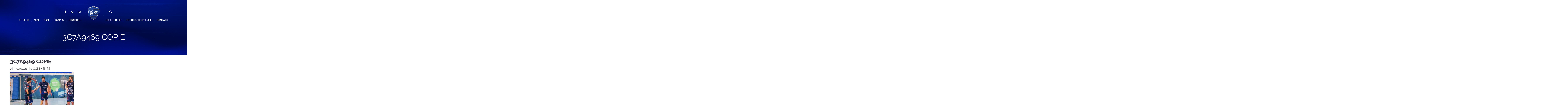

--- FILE ---
content_type: text/html; charset=UTF-8
request_url: http://hlhb.fr/3c7a9469-copie/
body_size: 20805
content:
<!DOCTYPE html>
<html lang="fr-FR">
<head>
	<meta charset="UTF-8">
	<meta name="viewport" content="width=device-width, initial-scale=1">
	<link rel="profile" href="http://gmpg.org/xfn/11">
	<link rel="pingback" href="http://hlhb.fr/xmlrpc.php">
	<title>3C7A9469 copie &#8211; Hennebont Lochrist Handball | Site officiel</title><link rel="preload" as="style" href="https://fonts.googleapis.com/css?family=Roboto%3A400%2C500%7CRaleway%3A100%7COswald%3A300%2C400%2C700%7COpen%2BSans%3A400%2C700%2C600%7CRaleway%3A800%2Cinherit%2C700%2C400%7CRaleway%3A100%2C100italic%2C200%2C200italic%2C300%2C300italic%2C400%2C400italic%2C500%2C500italic%2C600%2C600italic%2C700%2C700italic%2C800%2C800italic%2C900%2C900italic&#038;subset=cyrillic%2Ccyrillic-ext%2Cgreek%2Cgreek-ext%2Clatin-ext%2Cvietnamese,latin%2Clatin-ext&#038;display=swap" /><link rel="stylesheet" href="https://fonts.googleapis.com/css?family=Roboto%3A400%2C500%7CRaleway%3A100%7COswald%3A300%2C400%2C700%7COpen%2BSans%3A400%2C700%2C600%7CRaleway%3A800%2Cinherit%2C700%2C400%7CRaleway%3A100%2C100italic%2C200%2C200italic%2C300%2C300italic%2C400%2C400italic%2C500%2C500italic%2C600%2C600italic%2C700%2C700italic%2C800%2C800italic%2C900%2C900italic&#038;subset=cyrillic%2Ccyrillic-ext%2Cgreek%2Cgreek-ext%2Clatin-ext%2Cvietnamese,latin%2Clatin-ext&#038;display=swap" media="print" onload="this.media='all'" /><noscript><link rel="stylesheet" href="https://fonts.googleapis.com/css?family=Roboto%3A400%2C500%7CRaleway%3A100%7COswald%3A300%2C400%2C700%7COpen%2BSans%3A400%2C700%2C600%7CRaleway%3A800%2Cinherit%2C700%2C400%7CRaleway%3A100%2C100italic%2C200%2C200italic%2C300%2C300italic%2C400%2C400italic%2C500%2C500italic%2C600%2C600italic%2C700%2C700italic%2C800%2C800italic%2C900%2C900italic&#038;subset=cyrillic%2Ccyrillic-ext%2Cgreek%2Cgreek-ext%2Clatin-ext%2Cvietnamese,latin%2Clatin-ext&#038;display=swap" /></noscript>
<meta name='robots' content='max-image-preview:large' />
<script type="text/javascript">function rgmkInitGoogleMaps(){window.rgmkGoogleMapsCallback=true;try{jQuery(document).trigger("rgmkGoogleMapsLoad")}catch(err){}}</script><!-- Jetpack Site Verification Tags -->
<meta name="google-site-verification" content="zd4Zm1I4oRvFIxI4MvOVXG-4qr611ci4heTVkpoTQcA" />
<link rel='dns-prefetch' href='//www.googletagmanager.com' />
<link rel='dns-prefetch' href='//stats.wp.com' />
<link rel='dns-prefetch' href='//fonts.googleapis.com' />
<link rel='dns-prefetch' href='//i0.wp.com' />
<link rel='dns-prefetch' href='//c0.wp.com' />
<link href='https://fonts.gstatic.com' crossorigin rel='preconnect' />
<link rel="alternate" type="application/rss+xml" title="Hennebont Lochrist Handball | Site officiel &raquo; Flux" href="http://hlhb.fr/feed/" />
<link rel="alternate" type="application/rss+xml" title="Hennebont Lochrist Handball | Site officiel &raquo; Flux des commentaires" href="http://hlhb.fr/comments/feed/" />
<link rel="alternate" type="application/rss+xml" title="Hennebont Lochrist Handball | Site officiel &raquo; 3C7A9469 copie Flux des commentaires" href="http://hlhb.fr/feed/?attachment_id=16966" />
<style type="text/css">
img.wp-smiley,
img.emoji {
	display: inline !important;
	border: none !important;
	box-shadow: none !important;
	height: 1em !important;
	width: 1em !important;
	margin: 0 0.07em !important;
	vertical-align: -0.1em !important;
	background: none !important;
	padding: 0 !important;
}
</style>
	<style id='cf-frontend-style-inline-css' type='text/css'>
@font-face {
	font-family: 'raleway black';
	font-weight: 400;
	font-display: auto;
	font-fallback: raleway;
	src: url('http://hlhb.fr/wp-content/uploads/2022/04/Raleway-Black.woff2') format('woff2');
}
</style>
<link rel='stylesheet' id='wp-block-library-css' href='https://c0.wp.com/c/6.2.8/wp-includes/css/dist/block-library/style.min.css' type='text/css' media='all' />
<style id='wp-block-library-inline-css' type='text/css'>
.has-text-align-justify{text-align:justify;}
</style>
<link rel='stylesheet' id='mediaelement-css' href='https://c0.wp.com/c/6.2.8/wp-includes/js/mediaelement/mediaelementplayer-legacy.min.css' type='text/css' media='all' />
<link rel='stylesheet' id='wp-mediaelement-css' href='https://c0.wp.com/c/6.2.8/wp-includes/js/mediaelement/wp-mediaelement.min.css' type='text/css' media='all' />
<link rel='stylesheet' id='classic-theme-styles-css' href='https://c0.wp.com/c/6.2.8/wp-includes/css/classic-themes.min.css' type='text/css' media='all' />
<style id='global-styles-inline-css' type='text/css'>
body{--wp--preset--color--black: #000000;--wp--preset--color--cyan-bluish-gray: #abb8c3;--wp--preset--color--white: #ffffff;--wp--preset--color--pale-pink: #f78da7;--wp--preset--color--vivid-red: #cf2e2e;--wp--preset--color--luminous-vivid-orange: #ff6900;--wp--preset--color--luminous-vivid-amber: #fcb900;--wp--preset--color--light-green-cyan: #7bdcb5;--wp--preset--color--vivid-green-cyan: #00d084;--wp--preset--color--pale-cyan-blue: #8ed1fc;--wp--preset--color--vivid-cyan-blue: #0693e3;--wp--preset--color--vivid-purple: #9b51e0;--wp--preset--gradient--vivid-cyan-blue-to-vivid-purple: linear-gradient(135deg,rgba(6,147,227,1) 0%,rgb(155,81,224) 100%);--wp--preset--gradient--light-green-cyan-to-vivid-green-cyan: linear-gradient(135deg,rgb(122,220,180) 0%,rgb(0,208,130) 100%);--wp--preset--gradient--luminous-vivid-amber-to-luminous-vivid-orange: linear-gradient(135deg,rgba(252,185,0,1) 0%,rgba(255,105,0,1) 100%);--wp--preset--gradient--luminous-vivid-orange-to-vivid-red: linear-gradient(135deg,rgba(255,105,0,1) 0%,rgb(207,46,46) 100%);--wp--preset--gradient--very-light-gray-to-cyan-bluish-gray: linear-gradient(135deg,rgb(238,238,238) 0%,rgb(169,184,195) 100%);--wp--preset--gradient--cool-to-warm-spectrum: linear-gradient(135deg,rgb(74,234,220) 0%,rgb(151,120,209) 20%,rgb(207,42,186) 40%,rgb(238,44,130) 60%,rgb(251,105,98) 80%,rgb(254,248,76) 100%);--wp--preset--gradient--blush-light-purple: linear-gradient(135deg,rgb(255,206,236) 0%,rgb(152,150,240) 100%);--wp--preset--gradient--blush-bordeaux: linear-gradient(135deg,rgb(254,205,165) 0%,rgb(254,45,45) 50%,rgb(107,0,62) 100%);--wp--preset--gradient--luminous-dusk: linear-gradient(135deg,rgb(255,203,112) 0%,rgb(199,81,192) 50%,rgb(65,88,208) 100%);--wp--preset--gradient--pale-ocean: linear-gradient(135deg,rgb(255,245,203) 0%,rgb(182,227,212) 50%,rgb(51,167,181) 100%);--wp--preset--gradient--electric-grass: linear-gradient(135deg,rgb(202,248,128) 0%,rgb(113,206,126) 100%);--wp--preset--gradient--midnight: linear-gradient(135deg,rgb(2,3,129) 0%,rgb(40,116,252) 100%);--wp--preset--duotone--dark-grayscale: url('#wp-duotone-dark-grayscale');--wp--preset--duotone--grayscale: url('#wp-duotone-grayscale');--wp--preset--duotone--purple-yellow: url('#wp-duotone-purple-yellow');--wp--preset--duotone--blue-red: url('#wp-duotone-blue-red');--wp--preset--duotone--midnight: url('#wp-duotone-midnight');--wp--preset--duotone--magenta-yellow: url('#wp-duotone-magenta-yellow');--wp--preset--duotone--purple-green: url('#wp-duotone-purple-green');--wp--preset--duotone--blue-orange: url('#wp-duotone-blue-orange');--wp--preset--font-size--small: 13px;--wp--preset--font-size--medium: 20px;--wp--preset--font-size--large: 36px;--wp--preset--font-size--x-large: 42px;--wp--preset--spacing--20: 0.44rem;--wp--preset--spacing--30: 0.67rem;--wp--preset--spacing--40: 1rem;--wp--preset--spacing--50: 1.5rem;--wp--preset--spacing--60: 2.25rem;--wp--preset--spacing--70: 3.38rem;--wp--preset--spacing--80: 5.06rem;--wp--preset--shadow--natural: 6px 6px 9px rgba(0, 0, 0, 0.2);--wp--preset--shadow--deep: 12px 12px 50px rgba(0, 0, 0, 0.4);--wp--preset--shadow--sharp: 6px 6px 0px rgba(0, 0, 0, 0.2);--wp--preset--shadow--outlined: 6px 6px 0px -3px rgba(255, 255, 255, 1), 6px 6px rgba(0, 0, 0, 1);--wp--preset--shadow--crisp: 6px 6px 0px rgba(0, 0, 0, 1);}:where(.is-layout-flex){gap: 0.5em;}body .is-layout-flow > .alignleft{float: left;margin-inline-start: 0;margin-inline-end: 2em;}body .is-layout-flow > .alignright{float: right;margin-inline-start: 2em;margin-inline-end: 0;}body .is-layout-flow > .aligncenter{margin-left: auto !important;margin-right: auto !important;}body .is-layout-constrained > .alignleft{float: left;margin-inline-start: 0;margin-inline-end: 2em;}body .is-layout-constrained > .alignright{float: right;margin-inline-start: 2em;margin-inline-end: 0;}body .is-layout-constrained > .aligncenter{margin-left: auto !important;margin-right: auto !important;}body .is-layout-constrained > :where(:not(.alignleft):not(.alignright):not(.alignfull)){max-width: var(--wp--style--global--content-size);margin-left: auto !important;margin-right: auto !important;}body .is-layout-constrained > .alignwide{max-width: var(--wp--style--global--wide-size);}body .is-layout-flex{display: flex;}body .is-layout-flex{flex-wrap: wrap;align-items: center;}body .is-layout-flex > *{margin: 0;}:where(.wp-block-columns.is-layout-flex){gap: 2em;}.has-black-color{color: var(--wp--preset--color--black) !important;}.has-cyan-bluish-gray-color{color: var(--wp--preset--color--cyan-bluish-gray) !important;}.has-white-color{color: var(--wp--preset--color--white) !important;}.has-pale-pink-color{color: var(--wp--preset--color--pale-pink) !important;}.has-vivid-red-color{color: var(--wp--preset--color--vivid-red) !important;}.has-luminous-vivid-orange-color{color: var(--wp--preset--color--luminous-vivid-orange) !important;}.has-luminous-vivid-amber-color{color: var(--wp--preset--color--luminous-vivid-amber) !important;}.has-light-green-cyan-color{color: var(--wp--preset--color--light-green-cyan) !important;}.has-vivid-green-cyan-color{color: var(--wp--preset--color--vivid-green-cyan) !important;}.has-pale-cyan-blue-color{color: var(--wp--preset--color--pale-cyan-blue) !important;}.has-vivid-cyan-blue-color{color: var(--wp--preset--color--vivid-cyan-blue) !important;}.has-vivid-purple-color{color: var(--wp--preset--color--vivid-purple) !important;}.has-black-background-color{background-color: var(--wp--preset--color--black) !important;}.has-cyan-bluish-gray-background-color{background-color: var(--wp--preset--color--cyan-bluish-gray) !important;}.has-white-background-color{background-color: var(--wp--preset--color--white) !important;}.has-pale-pink-background-color{background-color: var(--wp--preset--color--pale-pink) !important;}.has-vivid-red-background-color{background-color: var(--wp--preset--color--vivid-red) !important;}.has-luminous-vivid-orange-background-color{background-color: var(--wp--preset--color--luminous-vivid-orange) !important;}.has-luminous-vivid-amber-background-color{background-color: var(--wp--preset--color--luminous-vivid-amber) !important;}.has-light-green-cyan-background-color{background-color: var(--wp--preset--color--light-green-cyan) !important;}.has-vivid-green-cyan-background-color{background-color: var(--wp--preset--color--vivid-green-cyan) !important;}.has-pale-cyan-blue-background-color{background-color: var(--wp--preset--color--pale-cyan-blue) !important;}.has-vivid-cyan-blue-background-color{background-color: var(--wp--preset--color--vivid-cyan-blue) !important;}.has-vivid-purple-background-color{background-color: var(--wp--preset--color--vivid-purple) !important;}.has-black-border-color{border-color: var(--wp--preset--color--black) !important;}.has-cyan-bluish-gray-border-color{border-color: var(--wp--preset--color--cyan-bluish-gray) !important;}.has-white-border-color{border-color: var(--wp--preset--color--white) !important;}.has-pale-pink-border-color{border-color: var(--wp--preset--color--pale-pink) !important;}.has-vivid-red-border-color{border-color: var(--wp--preset--color--vivid-red) !important;}.has-luminous-vivid-orange-border-color{border-color: var(--wp--preset--color--luminous-vivid-orange) !important;}.has-luminous-vivid-amber-border-color{border-color: var(--wp--preset--color--luminous-vivid-amber) !important;}.has-light-green-cyan-border-color{border-color: var(--wp--preset--color--light-green-cyan) !important;}.has-vivid-green-cyan-border-color{border-color: var(--wp--preset--color--vivid-green-cyan) !important;}.has-pale-cyan-blue-border-color{border-color: var(--wp--preset--color--pale-cyan-blue) !important;}.has-vivid-cyan-blue-border-color{border-color: var(--wp--preset--color--vivid-cyan-blue) !important;}.has-vivid-purple-border-color{border-color: var(--wp--preset--color--vivid-purple) !important;}.has-vivid-cyan-blue-to-vivid-purple-gradient-background{background: var(--wp--preset--gradient--vivid-cyan-blue-to-vivid-purple) !important;}.has-light-green-cyan-to-vivid-green-cyan-gradient-background{background: var(--wp--preset--gradient--light-green-cyan-to-vivid-green-cyan) !important;}.has-luminous-vivid-amber-to-luminous-vivid-orange-gradient-background{background: var(--wp--preset--gradient--luminous-vivid-amber-to-luminous-vivid-orange) !important;}.has-luminous-vivid-orange-to-vivid-red-gradient-background{background: var(--wp--preset--gradient--luminous-vivid-orange-to-vivid-red) !important;}.has-very-light-gray-to-cyan-bluish-gray-gradient-background{background: var(--wp--preset--gradient--very-light-gray-to-cyan-bluish-gray) !important;}.has-cool-to-warm-spectrum-gradient-background{background: var(--wp--preset--gradient--cool-to-warm-spectrum) !important;}.has-blush-light-purple-gradient-background{background: var(--wp--preset--gradient--blush-light-purple) !important;}.has-blush-bordeaux-gradient-background{background: var(--wp--preset--gradient--blush-bordeaux) !important;}.has-luminous-dusk-gradient-background{background: var(--wp--preset--gradient--luminous-dusk) !important;}.has-pale-ocean-gradient-background{background: var(--wp--preset--gradient--pale-ocean) !important;}.has-electric-grass-gradient-background{background: var(--wp--preset--gradient--electric-grass) !important;}.has-midnight-gradient-background{background: var(--wp--preset--gradient--midnight) !important;}.has-small-font-size{font-size: var(--wp--preset--font-size--small) !important;}.has-medium-font-size{font-size: var(--wp--preset--font-size--medium) !important;}.has-large-font-size{font-size: var(--wp--preset--font-size--large) !important;}.has-x-large-font-size{font-size: var(--wp--preset--font-size--x-large) !important;}
.wp-block-navigation a:where(:not(.wp-element-button)){color: inherit;}
:where(.wp-block-columns.is-layout-flex){gap: 2em;}
.wp-block-pullquote{font-size: 1.5em;line-height: 1.6;}
</style>
<link rel='stylesheet' id='contact-form-7-css' href='http://hlhb.fr/wp-content/plugins/contact-form-7/includes/css/styles.css?ver=5.7.7' type='text/css' media='all' />
<link rel='stylesheet' id='dashicons-css' href='https://c0.wp.com/c/6.2.8/wp-includes/css/dashicons.min.css' type='text/css' media='all' />
<link rel='stylesheet' id='sportspress-general-css' href='//hlhb.fr/wp-content/plugins/sportspress/assets/css/sportspress.css?ver=2.7.26' type='text/css' media='all' />
<link rel='stylesheet' id='sportspress-icons-css' href='//hlhb.fr/wp-content/plugins/sportspress/assets/css/icons.css?ver=2.7.26' type='text/css' media='all' />

<link rel='stylesheet' id='sportspress-style-css' href='//hlhb.fr/wp-content/plugins/sportspress/assets/css/sportspress-style.css?ver=2.7' type='text/css' media='all' />
<link rel='stylesheet' id='sportspress-style-ltr-css' href='//hlhb.fr/wp-content/plugins/sportspress/assets/css/sportspress-style-ltr.css?ver=2.7' type='text/css' media='all' />
<link rel='stylesheet' id='wpos-slick-style-css' href='http://hlhb.fr/wp-content/plugins/wp-logo-showcase-responsive-slider-slider/assets/css/slick.css?ver=3.8.7' type='text/css' media='all' />
<link rel='stylesheet' id='wpls-public-style-css' href='http://hlhb.fr/wp-content/plugins/wp-logo-showcase-responsive-slider-slider/assets/css/wpls-public.css?ver=3.8.7' type='text/css' media='all' />
<link rel='stylesheet' id='hfe-style-css' href='http://hlhb.fr/wp-content/plugins/header-footer-elementor/assets/css/header-footer-elementor.css?ver=1.6.26' type='text/css' media='all' />
<link rel='stylesheet' id='elementor-icons-css' href='http://hlhb.fr/wp-content/plugins/elementor/assets/lib/eicons/css/elementor-icons.min.css?ver=5.23.0' type='text/css' media='all' />
<link rel='stylesheet' id='elementor-frontend-css' href='http://hlhb.fr/wp-content/plugins/elementor/assets/css/frontend.min.css?ver=3.16.6' type='text/css' media='all' />
<style id='elementor-frontend-inline-css' type='text/css'>
@-webkit-keyframes ha_fadeIn{0%{opacity:0}to{opacity:1}}@keyframes ha_fadeIn{0%{opacity:0}to{opacity:1}}@-webkit-keyframes ha_zoomIn{0%{opacity:0;-webkit-transform:scale3d(.3,.3,.3);transform:scale3d(.3,.3,.3)}50%{opacity:1}}@keyframes ha_zoomIn{0%{opacity:0;-webkit-transform:scale3d(.3,.3,.3);transform:scale3d(.3,.3,.3)}50%{opacity:1}}@-webkit-keyframes ha_rollIn{0%{opacity:0;-webkit-transform:translate3d(-100%,0,0) rotate3d(0,0,1,-120deg);transform:translate3d(-100%,0,0) rotate3d(0,0,1,-120deg)}to{opacity:1}}@keyframes ha_rollIn{0%{opacity:0;-webkit-transform:translate3d(-100%,0,0) rotate3d(0,0,1,-120deg);transform:translate3d(-100%,0,0) rotate3d(0,0,1,-120deg)}to{opacity:1}}@-webkit-keyframes ha_bounce{0%,20%,53%,to{-webkit-animation-timing-function:cubic-bezier(.215,.61,.355,1);animation-timing-function:cubic-bezier(.215,.61,.355,1)}40%,43%{-webkit-transform:translate3d(0,-30px,0) scaleY(1.1);transform:translate3d(0,-30px,0) scaleY(1.1);-webkit-animation-timing-function:cubic-bezier(.755,.05,.855,.06);animation-timing-function:cubic-bezier(.755,.05,.855,.06)}70%{-webkit-transform:translate3d(0,-15px,0) scaleY(1.05);transform:translate3d(0,-15px,0) scaleY(1.05);-webkit-animation-timing-function:cubic-bezier(.755,.05,.855,.06);animation-timing-function:cubic-bezier(.755,.05,.855,.06)}80%{-webkit-transition-timing-function:cubic-bezier(.215,.61,.355,1);transition-timing-function:cubic-bezier(.215,.61,.355,1);-webkit-transform:translate3d(0,0,0) scaleY(.95);transform:translate3d(0,0,0) scaleY(.95)}90%{-webkit-transform:translate3d(0,-4px,0) scaleY(1.02);transform:translate3d(0,-4px,0) scaleY(1.02)}}@keyframes ha_bounce{0%,20%,53%,to{-webkit-animation-timing-function:cubic-bezier(.215,.61,.355,1);animation-timing-function:cubic-bezier(.215,.61,.355,1)}40%,43%{-webkit-transform:translate3d(0,-30px,0) scaleY(1.1);transform:translate3d(0,-30px,0) scaleY(1.1);-webkit-animation-timing-function:cubic-bezier(.755,.05,.855,.06);animation-timing-function:cubic-bezier(.755,.05,.855,.06)}70%{-webkit-transform:translate3d(0,-15px,0) scaleY(1.05);transform:translate3d(0,-15px,0) scaleY(1.05);-webkit-animation-timing-function:cubic-bezier(.755,.05,.855,.06);animation-timing-function:cubic-bezier(.755,.05,.855,.06)}80%{-webkit-transition-timing-function:cubic-bezier(.215,.61,.355,1);transition-timing-function:cubic-bezier(.215,.61,.355,1);-webkit-transform:translate3d(0,0,0) scaleY(.95);transform:translate3d(0,0,0) scaleY(.95)}90%{-webkit-transform:translate3d(0,-4px,0) scaleY(1.02);transform:translate3d(0,-4px,0) scaleY(1.02)}}@-webkit-keyframes ha_bounceIn{0%,20%,40%,60%,80%,to{-webkit-animation-timing-function:cubic-bezier(.215,.61,.355,1);animation-timing-function:cubic-bezier(.215,.61,.355,1)}0%{opacity:0;-webkit-transform:scale3d(.3,.3,.3);transform:scale3d(.3,.3,.3)}20%{-webkit-transform:scale3d(1.1,1.1,1.1);transform:scale3d(1.1,1.1,1.1)}40%{-webkit-transform:scale3d(.9,.9,.9);transform:scale3d(.9,.9,.9)}60%{opacity:1;-webkit-transform:scale3d(1.03,1.03,1.03);transform:scale3d(1.03,1.03,1.03)}80%{-webkit-transform:scale3d(.97,.97,.97);transform:scale3d(.97,.97,.97)}to{opacity:1}}@keyframes ha_bounceIn{0%,20%,40%,60%,80%,to{-webkit-animation-timing-function:cubic-bezier(.215,.61,.355,1);animation-timing-function:cubic-bezier(.215,.61,.355,1)}0%{opacity:0;-webkit-transform:scale3d(.3,.3,.3);transform:scale3d(.3,.3,.3)}20%{-webkit-transform:scale3d(1.1,1.1,1.1);transform:scale3d(1.1,1.1,1.1)}40%{-webkit-transform:scale3d(.9,.9,.9);transform:scale3d(.9,.9,.9)}60%{opacity:1;-webkit-transform:scale3d(1.03,1.03,1.03);transform:scale3d(1.03,1.03,1.03)}80%{-webkit-transform:scale3d(.97,.97,.97);transform:scale3d(.97,.97,.97)}to{opacity:1}}@-webkit-keyframes ha_flipInX{0%{opacity:0;-webkit-transform:perspective(400px) rotate3d(1,0,0,90deg);transform:perspective(400px) rotate3d(1,0,0,90deg);-webkit-animation-timing-function:ease-in;animation-timing-function:ease-in}40%{-webkit-transform:perspective(400px) rotate3d(1,0,0,-20deg);transform:perspective(400px) rotate3d(1,0,0,-20deg);-webkit-animation-timing-function:ease-in;animation-timing-function:ease-in}60%{opacity:1;-webkit-transform:perspective(400px) rotate3d(1,0,0,10deg);transform:perspective(400px) rotate3d(1,0,0,10deg)}80%{-webkit-transform:perspective(400px) rotate3d(1,0,0,-5deg);transform:perspective(400px) rotate3d(1,0,0,-5deg)}}@keyframes ha_flipInX{0%{opacity:0;-webkit-transform:perspective(400px) rotate3d(1,0,0,90deg);transform:perspective(400px) rotate3d(1,0,0,90deg);-webkit-animation-timing-function:ease-in;animation-timing-function:ease-in}40%{-webkit-transform:perspective(400px) rotate3d(1,0,0,-20deg);transform:perspective(400px) rotate3d(1,0,0,-20deg);-webkit-animation-timing-function:ease-in;animation-timing-function:ease-in}60%{opacity:1;-webkit-transform:perspective(400px) rotate3d(1,0,0,10deg);transform:perspective(400px) rotate3d(1,0,0,10deg)}80%{-webkit-transform:perspective(400px) rotate3d(1,0,0,-5deg);transform:perspective(400px) rotate3d(1,0,0,-5deg)}}@-webkit-keyframes ha_flipInY{0%{opacity:0;-webkit-transform:perspective(400px) rotate3d(0,1,0,90deg);transform:perspective(400px) rotate3d(0,1,0,90deg);-webkit-animation-timing-function:ease-in;animation-timing-function:ease-in}40%{-webkit-transform:perspective(400px) rotate3d(0,1,0,-20deg);transform:perspective(400px) rotate3d(0,1,0,-20deg);-webkit-animation-timing-function:ease-in;animation-timing-function:ease-in}60%{opacity:1;-webkit-transform:perspective(400px) rotate3d(0,1,0,10deg);transform:perspective(400px) rotate3d(0,1,0,10deg)}80%{-webkit-transform:perspective(400px) rotate3d(0,1,0,-5deg);transform:perspective(400px) rotate3d(0,1,0,-5deg)}}@keyframes ha_flipInY{0%{opacity:0;-webkit-transform:perspective(400px) rotate3d(0,1,0,90deg);transform:perspective(400px) rotate3d(0,1,0,90deg);-webkit-animation-timing-function:ease-in;animation-timing-function:ease-in}40%{-webkit-transform:perspective(400px) rotate3d(0,1,0,-20deg);transform:perspective(400px) rotate3d(0,1,0,-20deg);-webkit-animation-timing-function:ease-in;animation-timing-function:ease-in}60%{opacity:1;-webkit-transform:perspective(400px) rotate3d(0,1,0,10deg);transform:perspective(400px) rotate3d(0,1,0,10deg)}80%{-webkit-transform:perspective(400px) rotate3d(0,1,0,-5deg);transform:perspective(400px) rotate3d(0,1,0,-5deg)}}@-webkit-keyframes ha_swing{20%{-webkit-transform:rotate3d(0,0,1,15deg);transform:rotate3d(0,0,1,15deg)}40%{-webkit-transform:rotate3d(0,0,1,-10deg);transform:rotate3d(0,0,1,-10deg)}60%{-webkit-transform:rotate3d(0,0,1,5deg);transform:rotate3d(0,0,1,5deg)}80%{-webkit-transform:rotate3d(0,0,1,-5deg);transform:rotate3d(0,0,1,-5deg)}}@keyframes ha_swing{20%{-webkit-transform:rotate3d(0,0,1,15deg);transform:rotate3d(0,0,1,15deg)}40%{-webkit-transform:rotate3d(0,0,1,-10deg);transform:rotate3d(0,0,1,-10deg)}60%{-webkit-transform:rotate3d(0,0,1,5deg);transform:rotate3d(0,0,1,5deg)}80%{-webkit-transform:rotate3d(0,0,1,-5deg);transform:rotate3d(0,0,1,-5deg)}}@-webkit-keyframes ha_slideInDown{0%{visibility:visible;-webkit-transform:translate3d(0,-100%,0);transform:translate3d(0,-100%,0)}}@keyframes ha_slideInDown{0%{visibility:visible;-webkit-transform:translate3d(0,-100%,0);transform:translate3d(0,-100%,0)}}@-webkit-keyframes ha_slideInUp{0%{visibility:visible;-webkit-transform:translate3d(0,100%,0);transform:translate3d(0,100%,0)}}@keyframes ha_slideInUp{0%{visibility:visible;-webkit-transform:translate3d(0,100%,0);transform:translate3d(0,100%,0)}}@-webkit-keyframes ha_slideInLeft{0%{visibility:visible;-webkit-transform:translate3d(-100%,0,0);transform:translate3d(-100%,0,0)}}@keyframes ha_slideInLeft{0%{visibility:visible;-webkit-transform:translate3d(-100%,0,0);transform:translate3d(-100%,0,0)}}@-webkit-keyframes ha_slideInRight{0%{visibility:visible;-webkit-transform:translate3d(100%,0,0);transform:translate3d(100%,0,0)}}@keyframes ha_slideInRight{0%{visibility:visible;-webkit-transform:translate3d(100%,0,0);transform:translate3d(100%,0,0)}}.ha_fadeIn{-webkit-animation-name:ha_fadeIn;animation-name:ha_fadeIn}.ha_zoomIn{-webkit-animation-name:ha_zoomIn;animation-name:ha_zoomIn}.ha_rollIn{-webkit-animation-name:ha_rollIn;animation-name:ha_rollIn}.ha_bounce{-webkit-transform-origin:center bottom;-ms-transform-origin:center bottom;transform-origin:center bottom;-webkit-animation-name:ha_bounce;animation-name:ha_bounce}.ha_bounceIn{-webkit-animation-name:ha_bounceIn;animation-name:ha_bounceIn;-webkit-animation-duration:.75s;-webkit-animation-duration:calc(var(--animate-duration)*.75);animation-duration:.75s;animation-duration:calc(var(--animate-duration)*.75)}.ha_flipInX,.ha_flipInY{-webkit-animation-name:ha_flipInX;animation-name:ha_flipInX;-webkit-backface-visibility:visible!important;backface-visibility:visible!important}.ha_flipInY{-webkit-animation-name:ha_flipInY;animation-name:ha_flipInY}.ha_swing{-webkit-transform-origin:top center;-ms-transform-origin:top center;transform-origin:top center;-webkit-animation-name:ha_swing;animation-name:ha_swing}.ha_slideInDown{-webkit-animation-name:ha_slideInDown;animation-name:ha_slideInDown}.ha_slideInUp{-webkit-animation-name:ha_slideInUp;animation-name:ha_slideInUp}.ha_slideInLeft{-webkit-animation-name:ha_slideInLeft;animation-name:ha_slideInLeft}.ha_slideInRight{-webkit-animation-name:ha_slideInRight;animation-name:ha_slideInRight}.ha-css-transform-yes{-webkit-transition-duration:var(--ha-tfx-transition-duration, .2s);transition-duration:var(--ha-tfx-transition-duration, .2s);-webkit-transition-property:-webkit-transform;transition-property:transform;transition-property:transform,-webkit-transform;-webkit-transform:translate(var(--ha-tfx-translate-x, 0),var(--ha-tfx-translate-y, 0)) scale(var(--ha-tfx-scale-x, 1),var(--ha-tfx-scale-y, 1)) skew(var(--ha-tfx-skew-x, 0),var(--ha-tfx-skew-y, 0)) rotateX(var(--ha-tfx-rotate-x, 0)) rotateY(var(--ha-tfx-rotate-y, 0)) rotateZ(var(--ha-tfx-rotate-z, 0));transform:translate(var(--ha-tfx-translate-x, 0),var(--ha-tfx-translate-y, 0)) scale(var(--ha-tfx-scale-x, 1),var(--ha-tfx-scale-y, 1)) skew(var(--ha-tfx-skew-x, 0),var(--ha-tfx-skew-y, 0)) rotateX(var(--ha-tfx-rotate-x, 0)) rotateY(var(--ha-tfx-rotate-y, 0)) rotateZ(var(--ha-tfx-rotate-z, 0))}.ha-css-transform-yes:hover{-webkit-transform:translate(var(--ha-tfx-translate-x-hover, var(--ha-tfx-translate-x, 0)),var(--ha-tfx-translate-y-hover, var(--ha-tfx-translate-y, 0))) scale(var(--ha-tfx-scale-x-hover, var(--ha-tfx-scale-x, 1)),var(--ha-tfx-scale-y-hover, var(--ha-tfx-scale-y, 1))) skew(var(--ha-tfx-skew-x-hover, var(--ha-tfx-skew-x, 0)),var(--ha-tfx-skew-y-hover, var(--ha-tfx-skew-y, 0))) rotateX(var(--ha-tfx-rotate-x-hover, var(--ha-tfx-rotate-x, 0))) rotateY(var(--ha-tfx-rotate-y-hover, var(--ha-tfx-rotate-y, 0))) rotateZ(var(--ha-tfx-rotate-z-hover, var(--ha-tfx-rotate-z, 0)));transform:translate(var(--ha-tfx-translate-x-hover, var(--ha-tfx-translate-x, 0)),var(--ha-tfx-translate-y-hover, var(--ha-tfx-translate-y, 0))) scale(var(--ha-tfx-scale-x-hover, var(--ha-tfx-scale-x, 1)),var(--ha-tfx-scale-y-hover, var(--ha-tfx-scale-y, 1))) skew(var(--ha-tfx-skew-x-hover, var(--ha-tfx-skew-x, 0)),var(--ha-tfx-skew-y-hover, var(--ha-tfx-skew-y, 0))) rotateX(var(--ha-tfx-rotate-x-hover, var(--ha-tfx-rotate-x, 0))) rotateY(var(--ha-tfx-rotate-y-hover, var(--ha-tfx-rotate-y, 0))) rotateZ(var(--ha-tfx-rotate-z-hover, var(--ha-tfx-rotate-z, 0)))}.happy-addon>.elementor-widget-container{word-wrap:break-word;overflow-wrap:break-word}.happy-addon>.elementor-widget-container,.happy-addon>.elementor-widget-container *{-webkit-box-sizing:border-box;box-sizing:border-box}.happy-addon p:empty{display:none}.happy-addon .elementor-inline-editing{min-height:auto!important}.happy-addon-pro img{max-width:100%;height:auto;-o-object-fit:cover;object-fit:cover}.ha-screen-reader-text{position:absolute;overflow:hidden;clip:rect(1px,1px,1px,1px);margin:-1px;padding:0;width:1px;height:1px;border:0;word-wrap:normal!important;-webkit-clip-path:inset(50%);clip-path:inset(50%)}.ha-has-bg-overlay>.elementor-widget-container{position:relative;z-index:1}.ha-has-bg-overlay>.elementor-widget-container:before{position:absolute;top:0;left:0;z-index:-1;width:100%;height:100%;content:""}.ha-popup--is-enabled .ha-js-popup,.ha-popup--is-enabled .ha-js-popup img{cursor:-webkit-zoom-in!important;cursor:zoom-in!important}.mfp-wrap .mfp-arrow,.mfp-wrap .mfp-close{background-color:transparent}.mfp-wrap .mfp-arrow:focus,.mfp-wrap .mfp-close:focus{outline-width:thin}.ha-advanced-tooltip-enable{position:relative;cursor:pointer;--ha-tooltip-arrow-color:black;--ha-tooltip-arrow-distance:0}.ha-advanced-tooltip-enable .ha-advanced-tooltip-content{position:absolute;z-index:999;display:none;padding:5px 0;width:120px;height:auto;border-radius:6px;background-color:#000;color:#fff;text-align:center;opacity:0}.ha-advanced-tooltip-enable .ha-advanced-tooltip-content::after{position:absolute;border-width:5px;border-style:solid;content:""}.ha-advanced-tooltip-enable .ha-advanced-tooltip-content.no-arrow::after{visibility:hidden}.ha-advanced-tooltip-enable .ha-advanced-tooltip-content.show{display:inline-block;opacity:1}.ha-advanced-tooltip-enable.ha-advanced-tooltip-top .ha-advanced-tooltip-content,body[data-elementor-device-mode=tablet] .ha-advanced-tooltip-enable.ha-advanced-tooltip-tablet-top .ha-advanced-tooltip-content{top:unset;right:0;bottom:calc(101% + var(--ha-tooltip-arrow-distance));left:0;margin:0 auto}.ha-advanced-tooltip-enable.ha-advanced-tooltip-top .ha-advanced-tooltip-content::after,body[data-elementor-device-mode=tablet] .ha-advanced-tooltip-enable.ha-advanced-tooltip-tablet-top .ha-advanced-tooltip-content::after{top:100%;right:unset;bottom:unset;left:50%;border-color:var(--ha-tooltip-arrow-color) transparent transparent transparent;-webkit-transform:translateX(-50%);-ms-transform:translateX(-50%);transform:translateX(-50%)}.ha-advanced-tooltip-enable.ha-advanced-tooltip-bottom .ha-advanced-tooltip-content,body[data-elementor-device-mode=tablet] .ha-advanced-tooltip-enable.ha-advanced-tooltip-tablet-bottom .ha-advanced-tooltip-content{top:calc(101% + var(--ha-tooltip-arrow-distance));right:0;bottom:unset;left:0;margin:0 auto}.ha-advanced-tooltip-enable.ha-advanced-tooltip-bottom .ha-advanced-tooltip-content::after,body[data-elementor-device-mode=tablet] .ha-advanced-tooltip-enable.ha-advanced-tooltip-tablet-bottom .ha-advanced-tooltip-content::after{top:unset;right:unset;bottom:100%;left:50%;border-color:transparent transparent var(--ha-tooltip-arrow-color) transparent;-webkit-transform:translateX(-50%);-ms-transform:translateX(-50%);transform:translateX(-50%)}.ha-advanced-tooltip-enable.ha-advanced-tooltip-left .ha-advanced-tooltip-content,body[data-elementor-device-mode=tablet] .ha-advanced-tooltip-enable.ha-advanced-tooltip-tablet-left .ha-advanced-tooltip-content{top:50%;right:calc(101% + var(--ha-tooltip-arrow-distance));bottom:unset;left:unset;-webkit-transform:translateY(-50%);-ms-transform:translateY(-50%);transform:translateY(-50%)}.ha-advanced-tooltip-enable.ha-advanced-tooltip-left .ha-advanced-tooltip-content::after,body[data-elementor-device-mode=tablet] .ha-advanced-tooltip-enable.ha-advanced-tooltip-tablet-left .ha-advanced-tooltip-content::after{top:50%;right:unset;bottom:unset;left:100%;border-color:transparent transparent transparent var(--ha-tooltip-arrow-color);-webkit-transform:translateY(-50%);-ms-transform:translateY(-50%);transform:translateY(-50%)}.ha-advanced-tooltip-enable.ha-advanced-tooltip-right .ha-advanced-tooltip-content,body[data-elementor-device-mode=tablet] .ha-advanced-tooltip-enable.ha-advanced-tooltip-tablet-right .ha-advanced-tooltip-content{top:50%;right:unset;bottom:unset;left:calc(101% + var(--ha-tooltip-arrow-distance));-webkit-transform:translateY(-50%);-ms-transform:translateY(-50%);transform:translateY(-50%)}.ha-advanced-tooltip-enable.ha-advanced-tooltip-right .ha-advanced-tooltip-content::after,body[data-elementor-device-mode=tablet] .ha-advanced-tooltip-enable.ha-advanced-tooltip-tablet-right .ha-advanced-tooltip-content::after{top:50%;right:100%;bottom:unset;left:unset;border-color:transparent var(--ha-tooltip-arrow-color) transparent transparent;-webkit-transform:translateY(-50%);-ms-transform:translateY(-50%);transform:translateY(-50%)}body[data-elementor-device-mode=mobile] .ha-advanced-tooltip-enable.ha-advanced-tooltip-mobile-top .ha-advanced-tooltip-content{top:unset;right:0;bottom:calc(101% + var(--ha-tooltip-arrow-distance));left:0;margin:0 auto}body[data-elementor-device-mode=mobile] .ha-advanced-tooltip-enable.ha-advanced-tooltip-mobile-top .ha-advanced-tooltip-content::after{top:100%;right:unset;bottom:unset;left:50%;border-color:var(--ha-tooltip-arrow-color) transparent transparent transparent;-webkit-transform:translateX(-50%);-ms-transform:translateX(-50%);transform:translateX(-50%)}body[data-elementor-device-mode=mobile] .ha-advanced-tooltip-enable.ha-advanced-tooltip-mobile-bottom .ha-advanced-tooltip-content{top:calc(101% + var(--ha-tooltip-arrow-distance));right:0;bottom:unset;left:0;margin:0 auto}body[data-elementor-device-mode=mobile] .ha-advanced-tooltip-enable.ha-advanced-tooltip-mobile-bottom .ha-advanced-tooltip-content::after{top:unset;right:unset;bottom:100%;left:50%;border-color:transparent transparent var(--ha-tooltip-arrow-color) transparent;-webkit-transform:translateX(-50%);-ms-transform:translateX(-50%);transform:translateX(-50%)}body[data-elementor-device-mode=mobile] .ha-advanced-tooltip-enable.ha-advanced-tooltip-mobile-left .ha-advanced-tooltip-content{top:50%;right:calc(101% + var(--ha-tooltip-arrow-distance));bottom:unset;left:unset;-webkit-transform:translateY(-50%);-ms-transform:translateY(-50%);transform:translateY(-50%)}body[data-elementor-device-mode=mobile] .ha-advanced-tooltip-enable.ha-advanced-tooltip-mobile-left .ha-advanced-tooltip-content::after{top:50%;right:unset;bottom:unset;left:100%;border-color:transparent transparent transparent var(--ha-tooltip-arrow-color);-webkit-transform:translateY(-50%);-ms-transform:translateY(-50%);transform:translateY(-50%)}body[data-elementor-device-mode=mobile] .ha-advanced-tooltip-enable.ha-advanced-tooltip-mobile-right .ha-advanced-tooltip-content{top:50%;right:unset;bottom:unset;left:calc(101% + var(--ha-tooltip-arrow-distance));-webkit-transform:translateY(-50%);-ms-transform:translateY(-50%);transform:translateY(-50%)}body[data-elementor-device-mode=mobile] .ha-advanced-tooltip-enable.ha-advanced-tooltip-mobile-right .ha-advanced-tooltip-content::after{top:50%;right:100%;bottom:unset;left:unset;border-color:transparent var(--ha-tooltip-arrow-color) transparent transparent;-webkit-transform:translateY(-50%);-ms-transform:translateY(-50%);transform:translateY(-50%)}body.elementor-editor-active .happy-addon.ha-gravityforms .gform_wrapper{display:block!important}.ha-scroll-to-top-wrap.ha-scroll-to-top-hide{display:none}.ha-scroll-to-top-wrap.edit-mode,.ha-scroll-to-top-wrap.single-page-off{display:none!important}.ha-scroll-to-top-button{position:fixed;right:15px;bottom:15px;z-index:9999;display:-webkit-box;display:-webkit-flex;display:-ms-flexbox;display:flex;-webkit-box-align:center;-webkit-align-items:center;align-items:center;-ms-flex-align:center;-webkit-box-pack:center;-ms-flex-pack:center;-webkit-justify-content:center;justify-content:center;width:50px;height:50px;border-radius:50px;background-color:#5636d1;color:#fff;text-align:center;opacity:1;cursor:pointer;-webkit-transition:all .3s;transition:all .3s}.ha-scroll-to-top-button i{color:#fff;font-size:16px}.ha-scroll-to-top-button:hover{background-color:#e2498a}
</style>
<link rel='stylesheet' id='swiper-css' href='http://hlhb.fr/wp-content/plugins/elementor/assets/lib/swiper/css/swiper.min.css?ver=5.3.6' type='text/css' media='all' />
<link rel='stylesheet' id='elementor-post-5657-css' href='http://hlhb.fr/wp-content/uploads/elementor/css/post-5657.css?ver=1737885304' type='text/css' media='all' />
<link rel='stylesheet' id='stratum-widgets-style-css' href='http://hlhb.fr/wp-content/plugins/stratum/assets/css/style.min.css?ver=1.6.1' type='text/css' media='all' />
<link rel='stylesheet' id='eihe-front-style-css' href='http://hlhb.fr/wp-content/plugins/image-hover-effects-addon-for-elementor/assets/style.min.css?ver=1.4.4' type='text/css' media='all' />
<link rel='stylesheet' id='font-awesome-5-all-css' href='http://hlhb.fr/wp-content/plugins/elementor/assets/lib/font-awesome/css/all.min.css?ver=3.16.6' type='text/css' media='all' />
<link rel='stylesheet' id='font-awesome-4-shim-css' href='http://hlhb.fr/wp-content/plugins/elementor/assets/lib/font-awesome/css/v4-shims.min.css?ver=3.16.6' type='text/css' media='all' />
<link rel='stylesheet' id='elementor-global-css' href='http://hlhb.fr/wp-content/uploads/elementor/css/global.css?ver=1734781908' type='text/css' media='all' />
<link rel='stylesheet' id='elementor-post-13303-css' href='http://hlhb.fr/wp-content/uploads/elementor/css/post-13303.css?ver=1758036034' type='text/css' media='all' />
<link rel='stylesheet' id='happy-icons-css' href='http://hlhb.fr/wp-content/plugins/happy-elementor-addons/assets/fonts/style.min.css?ver=3.10.2' type='text/css' media='all' />
<link rel='stylesheet' id='font-awesome-css' href='http://hlhb.fr/wp-content/plugins/elementor/assets/lib/font-awesome/css/font-awesome.min.css?ver=4.7.0' type='text/css' media='all' />
<link rel='stylesheet' id='hfe-widgets-style-css' href='http://hlhb.fr/wp-content/plugins/header-footer-elementor/inc/widgets-css/frontend.css?ver=1.6.26' type='text/css' media='all' />
<link rel='stylesheet' id='bootstrap.min-css' href='http://hlhb.fr/wp-content/themes/soccer-acumen/css/bootstrap.min.css?ver=1.1' type='text/css' media='all' />
<link rel='stylesheet' id='soccer_acumen_normalize-css' href='http://hlhb.fr/wp-content/themes/soccer-acumen/css/normalize.css?ver=1.1' type='text/css' media='all' />
<link rel='stylesheet' id='fontawesome-css' href='http://hlhb.fr/wp-content/themes/soccer-acumen/css/font-awesome.min.css?ver=1.1' type='text/css' media='all' />
<link rel='stylesheet' id='animate-css' href='http://hlhb.fr/wp-content/themes/soccer-acumen/css/animate.css?ver=1.1' type='text/css' media='all' />
<link rel='stylesheet' id='soccer_acumen_transitions-css' href='http://hlhb.fr/wp-content/themes/soccer-acumen/css/transitions.css?ver=1.1' type='text/css' media='all' />
<link rel='stylesheet' id='prettyPhoto-css' href='http://hlhb.fr/wp-content/themes/soccer-acumen/css/prettyPhoto.css?ver=1.1' type='text/css' media='all' />
<link rel='stylesheet' id='icomoon-css' href='http://hlhb.fr/wp-content/themes/soccer-acumen/css/icomoon.css?ver=1.1' type='text/css' media='all' />
<link rel='stylesheet' id='soccer_acumen_customScrollbar_style-css' href='http://hlhb.fr/wp-content/themes/soccer-acumen/css/customScrollbar.css?ver=1.1' type='text/css' media='all' />
<link rel='stylesheet' id='soccer_acumen_theme_style-css' href='http://hlhb.fr/wp-content/themes/soccer-acumen/style.css?ver=1.1' type='text/css' media='all' />
<link rel='stylesheet' id='soccer_acumen_color-css' href='http://hlhb.fr/wp-content/themes/soccer-acumen/css/color.css?ver=1.1' type='text/css' media='all' />
<link rel='stylesheet' id='soccer_acumen_typo_style-css' href='http://hlhb.fr/wp-content/themes/soccer-acumen/css/typo.css?ver=1.1' type='text/css' media='all' />
<link rel='stylesheet' id='soccer_acumen_responsive_style-css' href='http://hlhb.fr/wp-content/themes/soccer-acumen/css/responsive.css?ver=1.1' type='text/css' media='all' />


<link rel='stylesheet' id='fw-ext-builder-frontend-grid-css' href='http://hlhb.fr/wp-content/plugins/unyson/framework/extensions/builder/static/css/frontend-grid.css?ver=1.2.12' type='text/css' media='all' />
<link rel='stylesheet' id='fw-ext-forms-default-styles-css' href='http://hlhb.fr/wp-content/plugins/unyson/framework/extensions/forms/static/css/frontend.css?ver=2.7.31' type='text/css' media='all' />
<link rel='stylesheet' id='mm-compiled-options-mobmenu-css' href='http://hlhb.fr/wp-content/uploads/dynamic-mobmenu.css?ver=2.8.8-647' type='text/css' media='all' />

<link rel='stylesheet' id='srpw-style-css' href='http://hlhb.fr/wp-content/plugins/smart-recent-posts-widget/assets/css/srpw-frontend.css?ver=6.2.8' type='text/css' media='all' />
<link rel='stylesheet' id='cssmobmenu-icons-css' href='http://hlhb.fr/wp-content/plugins/mobile-menu/includes/css/mobmenu-icons.css?ver=6.2.8' type='text/css' media='all' />
<link rel='stylesheet' id='cssmobmenu-css' href='http://hlhb.fr/wp-content/plugins/mobile-menu/includes/css/mobmenu.css?ver=2.8.8' type='text/css' media='all' />

<link rel='stylesheet' id='elementor-icons-shared-0-css' href='http://hlhb.fr/wp-content/plugins/elementor/assets/lib/font-awesome/css/fontawesome.min.css?ver=5.15.3' type='text/css' media='all' />
<link rel='stylesheet' id='elementor-icons-fa-solid-css' href='http://hlhb.fr/wp-content/plugins/elementor/assets/lib/font-awesome/css/solid.min.css?ver=5.15.3' type='text/css' media='all' />
<link rel='stylesheet' id='jetpack_css-css' href='https://c0.wp.com/p/jetpack/12.8.2/css/jetpack.css' type='text/css' media='all' />
<link rel="preconnect" href="https://fonts.gstatic.com/" crossorigin><style type="text/css"></style><script type='text/javascript' src='https://c0.wp.com/c/6.2.8/wp-includes/js/jquery/jquery.min.js' id='jquery-core-js'></script>
<script type='text/javascript' src='https://c0.wp.com/c/6.2.8/wp-includes/js/jquery/jquery-migrate.min.js' id='jquery-migrate-js'></script>
<script type='text/javascript' src='http://hlhb.fr/wp-content/plugins/elementor/assets/lib/font-awesome/js/v4-shims.min.js?ver=3.16.6' id='font-awesome-4-shim-js'></script>
<script type='text/javascript' src='http://hlhb.fr/wp-content/themes/soccer-acumen/js/appear.js?ver=1.1' id='appear-js'></script>
<script type='text/javascript' src='http://hlhb.fr/wp-content/plugins/unyson/framework/static/js/fw-form-helpers.js?ver=6.2.8' id='fw-form-helpers-js'></script>

<!-- Google tag (gtag.js) snippet added by Site Kit -->

<!-- Extrait Google Analytics ajouté par Site Kit -->
<script type='text/javascript' src='https://www.googletagmanager.com/gtag/js?id=GT-MQPBVFR' id='google_gtagjs-js' async></script>
<script type='text/javascript' id='google_gtagjs-js-after'>
window.dataLayer = window.dataLayer || [];function gtag(){dataLayer.push(arguments);}
gtag("set","linker",{"domains":["hlhb.fr"]});
gtag("js", new Date());
gtag("set", "developer_id.dZTNiMT", true);
gtag("config", "GT-MQPBVFR");
</script>

<!-- End Google tag (gtag.js) snippet added by Site Kit -->
<script type='text/javascript' src='http://hlhb.fr/wp-content/plugins/mobile-menu/includes/js/mobmenu.js?ver=2.8.8' id='mobmenujs-js'></script>
<link rel="https://api.w.org/" href="http://hlhb.fr/wp-json/" /><link rel="alternate" type="application/json" href="http://hlhb.fr/wp-json/wp/v2/media/16966" /><link rel="EditURI" type="application/rsd+xml" title="RSD" href="http://hlhb.fr/xmlrpc.php?rsd" />
<link rel="wlwmanifest" type="application/wlwmanifest+xml" href="http://hlhb.fr/wp-includes/wlwmanifest.xml" />
<meta name="generator" content="WordPress 6.2.8" />
<meta name="generator" content="SportsPress 2.7.26" />
<link rel='shortlink' href='https://wp.me/achul7-4pE' />
<link rel="alternate" type="application/json+oembed" href="http://hlhb.fr/wp-json/oembed/1.0/embed?url=http%3A%2F%2Fhlhb.fr%2F3c7a9469-copie%2F" />
<link rel="alternate" type="text/xml+oembed" href="http://hlhb.fr/wp-json/oembed/1.0/embed?url=http%3A%2F%2Fhlhb.fr%2F3c7a9469-copie%2F&#038;format=xml" />
<meta name="generator" content="Site Kit by Google 1.124.0" />	<style>img#wpstats{display:none}</style>
		
        <script type="text/javascript">
            var jQueryMigrateHelperHasSentDowngrade = false;

			window.onerror = function( msg, url, line, col, error ) {
				// Break out early, do not processing if a downgrade reqeust was already sent.
				if ( jQueryMigrateHelperHasSentDowngrade ) {
					return true;
                }

				var xhr = new XMLHttpRequest();
				var nonce = '8699adb8af';
				var jQueryFunctions = [
					'andSelf',
					'browser',
					'live',
					'boxModel',
					'support.boxModel',
					'size',
					'swap',
					'clean',
					'sub',
                ];
				var match_pattern = /\)\.(.+?) is not a function/;
                var erroredFunction = msg.match( match_pattern );

                // If there was no matching functions, do not try to downgrade.
                if ( null === erroredFunction || typeof erroredFunction !== 'object' || typeof erroredFunction[1] === "undefined" || -1 === jQueryFunctions.indexOf( erroredFunction[1] ) ) {
                    return true;
                }

                // Set that we've now attempted a downgrade request.
                jQueryMigrateHelperHasSentDowngrade = true;

				xhr.open( 'POST', 'http://hlhb.fr/wp-admin/admin-ajax.php' );
				xhr.setRequestHeader( 'Content-Type', 'application/x-www-form-urlencoded' );
				xhr.onload = function () {
					var response,
                        reload = false;

					if ( 200 === xhr.status ) {
                        try {
                        	response = JSON.parse( xhr.response );

                        	reload = response.data.reload;
                        } catch ( e ) {
                        	reload = false;
                        }
                    }

					// Automatically reload the page if a deprecation caused an automatic downgrade, ensure visitors get the best possible experience.
					if ( reload ) {
						location.reload();
                    }
				};

				xhr.send( encodeURI( 'action=jquery-migrate-downgrade-version&_wpnonce=' + nonce ) );

				// Suppress error alerts in older browsers
				return true;
			}
        </script>

		
<style>
	
body{background:#fff; }

		.tg-btn:after,
		.tg-navigation ul li + li:before,
		.tg-addnav ul li + li:before,
		.tg-socialicons li + li:before,
		.tg-matchresult:after,
		.tg-bgboxtwo,
		.tg-tag:hover,
		.tg-player-slider .tg-postimg .tg-img-hover .tg-theme-tag,
		.tg-widget ul li a:hover i,
		.ui-slider-horizontal .ui-slider-range,
		.tg-tags-widget ul li .tg-btn:hover,
		.tg-player-data .tg-playcontent .tg-theme-tag,
		.tg-themetabnav li a:hover,
		.tg-themetabnav li.active a,
		.tg-oldmatchresult:hover .tg-matchdate,
		.tg-oldmatchresult:hover .tg-matchdetail .tg-theme-tag,
		.tg-ticket:hover .tg-theme-tag,
		.tg-ticket:hover .tg-matchdate,
		.tg-tags-social .tg-btn:hover,
		.tg-authorinfo .tg-theme-tag,
		.tg-shopbanner:before,
		.tg-limitedoffer:after,
		.tg-shopcontent .tg-contentbox .tg-theme-tag,
		.tg-productinfo .tg-theme-tag,
		.tg-checkbox input[type=checkbox]:checked + label:before,
		.tg-officeaddressnav .tg-theme-tag,
		.tg-officeaddressnav .item:hover,
		.tg-officeaddressnav .owl-item.synced .item,
		.tg-filterbale-nav li a:hover,
		.tg-filterbale-nav li a.active,
		.tg-project figure figcaption .tg-theme-tag,
		.tg-btnnav span,
		.tg-btnnav span:after,
		.tg-btnnav span:before,
		.tg-btnnav:before,
		.tg-sidenav .tg-nav ul li.tg-cart a em:before,
		.tg-topaddnav .navbar-header .navbar-toggle,
		.tg-nav .navbar-header .navbar-toggle,
		.mCSB_scrollTools .mCSB_buttonUp:hover,
		.mCSB_scrollTools .mCSB_buttonDown:hover,
		.points-table tbody tr th,
		.tagcloud > a:hover,
		.tg-saletag,
		.top-head
		{background:#0f39f5;}
		
		.tg-nav .navbar-toggle:hover{background:#0f39f5 !important;}

		/*Theme Text Color*/
		a,
		p a,
		p a:hover,
		a:hover,
		a:focus,
		a:active,
		.tg-stars span:after,
		.tg-btn,
		.tg-btn:hover,
		.tg-navigation ul li a:hover,
		.tg-socialicons li a:hover,
		.tg-socialicons li a:hover i,
		.tg-addnav ul li a:hover,
		.tg-addnav ul li a:hover i,
		.tg-cartcontent ul li .tg-product-detail h3 a:hover,
		.tg-navigation > div > ul > li > ul > li:hover > a,
		.tg-navigation > div > ul > li > ul > li > a:hover,
		.tg-navigation ul li ul li.tg-dropdown a:before,
		.tg-slider-content h1,
		.tg-home-slider .tg-btn-next,
		.tg-home-slider .tg-btn-prev,
		.tg-upcomingmatch-counter .tg-section-heading h2 span,
		.tg-counter h4,
		.tg-team-nameplusstatus h4 a,
		.tg-themebtnnext:hover span,
		.tg-themebtnprev:hover span,
		.tg-statistic h3,
		.tg-videobox figure figcaption h2,
		.tg-player:hover .tg-playcontent h3 a,
		.tg-pointstable-slider .tg-themebtnnext span,
		.tg-pointstable-slider .tg-themebtnprev span,
		.tg-postmetadata li a:hover,
		.tg-footernav ul li a:hover,
		.tg-productcontent h4 a:hover,
		.tg-contactinfo li i,
		.tg-navigation span,
		.tg-oursponsers .tg-upcomingmatch .tg-match .tg-box span,
		.tg-breadcrumb,
		.tg-breadcrumb li a,
		.tg-player-slider .tg-postimg .tg-img-hover h3 a:hover,
		.tg-widget h3,
		.tg-playerslider .tg-themebtnnext span,
		.tg-playerslider .tg-themebtnprev span,
		.tg-detail li i,
		.tg-matchdate span,
		.tg-oldmatchresult .tg-matchdetail .tg-theme-tag,
		.tg-oldmatchresult .tg-matchdetail h4 span,
		.tg-oldmatchresult:hover .tg-matchdetail h4,
		.tg-theme-tag time,
		.tg-btnreply:hover,
		.tg-btnreply:hover:before,
		.tg-ticket h4 span,
		.tg-ticket .tg-theme-tag,
		.tg-ticket:hover h4,
		.tg-pagination li a:hover i,
		.tg-fixturecounter .tg-section-heading h2 span,
		.tg-authorinfo .tg-section-heading h3,
		.tg-shopcontent .tg-contentbox h2,
		.tg-shopcontent .tg-contentbox h2 a,
		.tg-shopviewnav li a:hover i,
		.tg-shopviewnav li.tg-active a i,
		.tg-btncart:hover i,
		.tg-productquentity .minus:hover,
		.tg-productquentity .plus:hover,
		.tg-productinfo .tg-description ul li:before,
		.tg-officeaddressnav .tg-contactinfo li i,
		.tg-officeaddressnav .item:hover .tg-theme-tag,
		.tg-officeaddressnav .owl-item.synced .item .tg-theme-tag,
		.tg-navigation ul > li.active,
		.tg-testimonial-slider .tg-themebtnnext span,
		.tg-btnnav i,
		.tg-comming-sooncounter .timer_box:first-child h1,
		.tg-footercol .tg-widget .tg-contactinfo li a,
		.tg-pagination li.tg-nextpage a:hover span,
		.tg-pagination li.tg-prevpage a:hover span,
		.tg-widget ul li a:hover,
		.tg-widget h3 a,
		.woocommerce-MyAccount-navigation  ul li.is-active a,
		.woocommerce-MyAccount-navigation  ul li:hover a,
		.woocommerce .woocommerce-info:before,
		.tg-footercol .widget_categories .cat-item,
		.tg-footercol .widget_categories .cat-item a,
		.tg-footercol .tg-widget.widget_categories ul li:hover,
		.tg-footercol .tg-widget.widget_categories ul li a:hover
		{ color: #0f39f5;}



		.tg-home-slider .tg-btn-next span:first-child,
		.tg-home-slider .tg-btn-prev span:first-child,
		.tg-matchresult:before,
		.tg-tag:hover,
		.tg-btn,
		.tg-tags-widget ul li .tg-btn:hover,
		.tg-playerslider .tg-themebtnnext,
		.tg-playerslider .tg-themebtnprev,
		.tg-home-slidertwobg:after,
		.tg-themetabnav li a:hover,
		.tg-themetabnav li.active a,
		.tg-checkbox input[type=checkbox]:checked + label:before,
		.tg-filterbale-nav li a:hover,
		.tg-filterbale-nav li a.active,
		.tg-testimonial-slider .tg-themebtnnext,
		.tg-testimonial-slider .tg-themebtnprev,
		.mCSB_scrollTools .mCSB_buttonUp:hover,
		.mCSB_scrollTools .mCSB_buttonDown:hover,
		.tagcloud > a:hover,
		.woocommerce .woocommerce-info
		{border-color:#0f39f5;}
		
		.tg-filterbale-nav li a:after,
		.tg-tag.tg-tag-hotstory:after{border-top-color: #0f39f5 !important;}
		.tg-breadcrumbs .tg-breadcrumb{border-bottom-color: #0f39f5;}

	/*---Boxed View--*/ 
</style>

<meta name="generator" content="Elementor 3.16.6; features: e_dom_optimization, e_optimized_assets_loading, additional_custom_breakpoints; settings: css_print_method-external, google_font-enabled, font_display-auto">

<!-- Extrait Google Tag Manager ajouté par Site Kit -->
<script type="text/javascript">
			( function( w, d, s, l, i ) {
				w[l] = w[l] || [];
				w[l].push( {'gtm.start': new Date().getTime(), event: 'gtm.js'} );
				var f = d.getElementsByTagName( s )[0],
					j = d.createElement( s ), dl = l != 'dataLayer' ? '&l=' + l : '';
				j.async = true;
				j.src = 'https://www.googletagmanager.com/gtm.js?id=' + i + dl;
				f.parentNode.insertBefore( j, f );
			} )( window, document, 'script', 'dataLayer', 'GTM-N2WZXBX' );
			
</script>

<!-- Arrêter l&#039;extrait Google Tag Manager ajouté par Site Kit -->
<!-- Global site tag (gtag.js) - Google Analytics -->
<script async src="https://www.googletagmanager.com/gtag/js?id=G-JFZJ67PYKN"></script>
<script>
  window.dataLayer = window.dataLayer || [];
  function gtag(){dataLayer.push(arguments);}
  gtag('js', new Date());

  gtag('config', 'G-JFZJ67PYKN');
</script><link rel="icon" href="https://i0.wp.com/hlhb.fr/wp-content/uploads/2018/08/favicon.png?fit=32%2C32" sizes="32x32" />
<link rel="icon" href="https://i0.wp.com/hlhb.fr/wp-content/uploads/2018/08/favicon.png?fit=192%2C192" sizes="192x192" />
<link rel="apple-touch-icon" href="https://i0.wp.com/hlhb.fr/wp-content/uploads/2018/08/favicon.png?fit=180%2C180" />
<meta name="msapplication-TileImage" content="https://i0.wp.com/hlhb.fr/wp-content/uploads/2018/08/favicon.png?fit=256%2C256" />
</head>
<body class="attachment attachment-template-default single single-attachment postid-16966 attachmentid-16966 attachment-jpeg 3c7a9469-copie soccer-header-v1  ehf-footer ehf-template-soccer-acumen ehf-stylesheet-soccer-acumen mob-menu-slideout-over elementor-default elementor-kit-5657">

            <div id="tg-wrapper" class="tg-wrapper tg-haslayout">
                <!--************************************
                                Mobile Menu Start
                *************************************-->
                <div id="tg-navigationm-mobile" class="tg-navigationm-mobile tg-navigation collapse navbar-collapse">
                    <span id="tg-close" class="tg-close fa fa-close"></span>
                    <div class="tg-colhalf">
                        <ul id="menu-menu" class=""><li id="menu-item-438" class="menu-item menu-item-type-custom menu-item-object-custom menu-item-has-children menu-item-438"><a>Le Club</a>
<ul class="">
	<li id="menu-item-85" class="menu-item menu-item-type-post_type menu-item-object-page menu-item-85"><a href="http://hlhb.fr/le-club/actualite/">L’Actualité</a></li>
	<li id="menu-item-87" class="menu-item menu-item-type-post_type menu-item-object-page menu-item-87"><a href="http://hlhb.fr/le-club/ledito/">L’édito</a></li>
	<li id="menu-item-9911" class="menu-item menu-item-type-post_type menu-item-object-page menu-item-9911"><a href="http://hlhb.fr/le-club/lorganigramme/">L’organigramme</a></li>
	<li id="menu-item-7160" class="menu-item menu-item-type-post_type menu-item-object-page menu-item-7160"><a href="http://hlhb.fr/benevole/">Être bénévole</a></li>
	<li id="menu-item-13951" class="menu-item menu-item-type-post_type menu-item-object-page menu-item-13951"><a href="http://hlhb.fr/evenements/">Nos événements</a></li>
	<li id="menu-item-93" class="menu-item menu-item-type-post_type menu-item-object-page menu-item-93"><a href="http://hlhb.fr/le-club/sinscrire-ou-se-reinscrire/">S’inscrire ou se réinscrire</a></li>
	<li id="menu-item-90" class="menu-item menu-item-type-post_type menu-item-object-page menu-item-90"><a href="http://hlhb.fr/le-club/les-salles/">Les salles</a></li>
</ul>
</li>
<li id="menu-item-722" class="menu-item menu-item-type-custom menu-item-object-custom menu-item-has-children menu-item-722"><a href="#">N1M</a>
<ul class="">
	<li id="menu-item-9910" class="menu-item menu-item-type-post_type menu-item-object-page menu-item-9910"><a href="http://hlhb.fr/nationale-1/effectif/">L’effectif</a></li>
	<li id="menu-item-11066" class="menu-item menu-item-type-post_type menu-item-object-page menu-item-11066"><a href="http://hlhb.fr/calendrier/">Le calendrier</a></li>
	<li id="menu-item-11067" class="menu-item menu-item-type-post_type menu-item-object-page menu-item-11067"><a href="http://hlhb.fr/nationale-1/classement/">Le classement</a></li>
</ul>
</li>
<li id="menu-item-18034" class="menu-item menu-item-type-custom menu-item-object-custom menu-item-has-children menu-item-18034"><a href="#">N3M</a>
<ul class="">
	<li id="menu-item-18035" class="menu-item menu-item-type-post_type menu-item-object-page menu-item-18035"><a href="http://hlhb.fr/leffectif-n3/">L’effectif</a></li>
	<li id="menu-item-18036" class="menu-item menu-item-type-post_type menu-item-object-page menu-item-18036"><a href="http://hlhb.fr/calendrier-n3/">Le calendrier</a></li>
	<li id="menu-item-18042" class="menu-item menu-item-type-post_type menu-item-object-page menu-item-18042"><a href="http://hlhb.fr/classement-n3/">Le classement</a></li>
</ul>
</li>
<li id="menu-item-10648" class="menu-item menu-item-type-custom menu-item-object-custom menu-item-has-children menu-item-10648"><a href="#">Équipes</a>
<ul class="">
	<li id="menu-item-7135" class="menu-item menu-item-type-post_type menu-item-object-page menu-item-7135"><a href="http://hlhb.fr/match-perms/">Planning des matchs</a></li>
	<li id="menu-item-7116" class="menu-item menu-item-type-post_type menu-item-object-page menu-item-7116"><a href="http://hlhb.fr/entrainements/">Planning d’entraînements</a></li>
	<li id="menu-item-7114" class="menu-item menu-item-type-post_type menu-item-object-page menu-item-7114"><a href="http://hlhb.fr/les-equipes/ecole-de-hand/">L&#8217;école de hand</a></li>
	<li id="menu-item-86" class="menu-item menu-item-type-post_type menu-item-object-page menu-item-86"><a href="http://hlhb.fr/le-club/lecole-darbitrage/">L’école d’arbitrage</a></li>
	<li id="menu-item-5860" class="menu-item menu-item-type-post_type menu-item-object-page menu-item-5860"><a href="http://hlhb.fr/section-sportive/">La section sportive</a></li>
</ul>
</li>
<li id="menu-item-18049" class="menu-item menu-item-type-post_type menu-item-object-page menu-item-18049"><a href="http://hlhb.fr/boutique/">Boutique</a></li>
</ul>                    </div>
                    <div class="tg-colhalf">
                        <ul id="menu-menu-2" class=""><li id="menu-item-18050" class="menu-item menu-item-type-post_type menu-item-object-page menu-item-18050"><a href="http://hlhb.fr/billetterie/">Billetterie</a></li>
<li id="menu-item-82" class="menu-item menu-item-type-post_type menu-item-object-page menu-item-82"><a href="http://hlhb.fr/club-handtreprise/">Club Hand’treprise</a></li>
<li id="menu-item-83" class="menu-item menu-item-type-post_type menu-item-object-page menu-item-83"><a href="http://hlhb.fr/contact/">Contact</a></li>
</ul>                    </div>
                </div>
                <!--************************************
                                Mobile Menu End
                *************************************-->
                <header id="tg-header" class="tg-header tg-haslayout">
                    <div class="container">
                        <div class="col-md-12 col-sm-12 col-xs-121">
                            <div class="row">
                                
                    <div class="tg-topbar tg-haslayout">
                        <nav id="tg-topaddnav" class="tg-topaddnav">
                            <div class="navbar-header">
                                <button type="button" class="navbar-toggle collapsed" data-toggle="collapse" data-target="#tg-addnavigationm-mobile">
                                    <i class="fa fa-arrow-right"></i>
                                </button>
                            </div>
                            <div id="tg-addnavigationm-mobile" class="tg-addnavigationm-mobile collapse navbar-collapse">
                                <div class="tg-colhalf pull-right">
                                                                            <nav class="tg-addnav">
                                            <ul>
                                                                                                                                                <li>
                                                                                                    </li>
                                                                                                    <li>
                    <a id="tg-btn-search" href="javascript:void(0)"><i class="fa fa-search"></i></a>
                    <div class="tg-searchbox">
                        <a id="tg-close-search" class="tg-close-search" href="javascript:void(0)"><span class="fa fa-close"></span></a>
                        <div class="tg-searcharea">
                            <div class="container">
                                <div class="row">
                                    <div class="col-sm-6 col-sm-offset-3">
                                        <form action="http://hlhb.fr/" role="search" method="get" id="searchform" class="tg-form-search">
                                            <fieldset>
                                                <input type="search" name="s" id="s" class="form-control" value="" placeholder="Mots-clés">
                                            </fieldset>
                                        </form>
                                        <p>Tapez vos mots-clés et appuyez sur la touche Entrée</p>
                                    </div>
                                </div>
                            </div>
                        </div>
                    </div>

                    </li>
                                                                                            </ul>
                                        </nav>
                                                                    </div>
                                                                    <div class="tg-colhalf">
                                        <ul class="tg-socialicons">
                                                    
                                                    <li>
                                                        <a target="_blank" href="https://www.facebook.com/HLHBofficiel/">
                                                            <i class="fa fa-facebook"></i>
                                                        </a>
                                                    </li>
                                                            
                                                    <li>
                                                        <a target="_blank" href="http://instagram.com/hlhbinside">
                                                            <i class="fa fa-instagram"></i>
                                                        </a>
                                                    </li>
                                                            
                                                    <li>
                                                        <a target="_blank" href="https://www.linkedin.com/company/hennebont-lochrist-handball-business/?viewAsMember=true">
                                                            <i class="fa fa-linkedin-square"></i>
                                                        </a>
                                                    </li>
                                                                                            </ul>
                                    </div>
                                                            </div>
                        </nav>
                    </div>
                                        <nav id="tg-nav" class="tg-nav brand-center">
                        <div class="navbar-header">
                            <button type="button" class="navbar-toggle collapsed" data-toggle="collapse" data-target="#tg-navigationm-mobile" style="width: auto !important;"><span style="    margin-top: -1px;float: left; color: white; padding-right: 10px;">MENU</span>
                                <i class="fa fa-bars"></i>
                            </button>
                                                <strong class="tg-logo">
                        <a class="" href="http://hlhb.fr/"><img class="" src="//hlhb.fr/wp-content/uploads/2023/05/hlhb-e1690973852936.png" alt="Hennebont Lochrist Handball | Site officiel"></a>
                    </strong>                        </div>
                        <div id="tg-navigation" class="tg-navigation">
                            <div class="tg-colhalf">
                                <ul id="menu-menu-1" class=""><li class="menu-item menu-item-type-custom menu-item-object-custom menu-item-has-children menu-item-438"><a>Le Club</a>
<ul class="">
	<li class="menu-item menu-item-type-post_type menu-item-object-page menu-item-85"><a href="http://hlhb.fr/le-club/actualite/">L’Actualité</a></li>
	<li class="menu-item menu-item-type-post_type menu-item-object-page menu-item-87"><a href="http://hlhb.fr/le-club/ledito/">L’édito</a></li>
	<li class="menu-item menu-item-type-post_type menu-item-object-page menu-item-9911"><a href="http://hlhb.fr/le-club/lorganigramme/">L’organigramme</a></li>
	<li class="menu-item menu-item-type-post_type menu-item-object-page menu-item-7160"><a href="http://hlhb.fr/benevole/">Être bénévole</a></li>
	<li class="menu-item menu-item-type-post_type menu-item-object-page menu-item-13951"><a href="http://hlhb.fr/evenements/">Nos événements</a></li>
	<li class="menu-item menu-item-type-post_type menu-item-object-page menu-item-93"><a href="http://hlhb.fr/le-club/sinscrire-ou-se-reinscrire/">S’inscrire ou se réinscrire</a></li>
	<li class="menu-item menu-item-type-post_type menu-item-object-page menu-item-90"><a href="http://hlhb.fr/le-club/les-salles/">Les salles</a></li>
</ul>
</li>
<li class="menu-item menu-item-type-custom menu-item-object-custom menu-item-has-children menu-item-722"><a href="#">N1M</a>
<ul class="">
	<li class="menu-item menu-item-type-post_type menu-item-object-page menu-item-9910"><a href="http://hlhb.fr/nationale-1/effectif/">L’effectif</a></li>
	<li class="menu-item menu-item-type-post_type menu-item-object-page menu-item-11066"><a href="http://hlhb.fr/calendrier/">Le calendrier</a></li>
	<li class="menu-item menu-item-type-post_type menu-item-object-page menu-item-11067"><a href="http://hlhb.fr/nationale-1/classement/">Le classement</a></li>
</ul>
</li>
<li class="menu-item menu-item-type-custom menu-item-object-custom menu-item-has-children menu-item-18034"><a href="#">N3M</a>
<ul class="">
	<li class="menu-item menu-item-type-post_type menu-item-object-page menu-item-18035"><a href="http://hlhb.fr/leffectif-n3/">L’effectif</a></li>
	<li class="menu-item menu-item-type-post_type menu-item-object-page menu-item-18036"><a href="http://hlhb.fr/calendrier-n3/">Le calendrier</a></li>
	<li class="menu-item menu-item-type-post_type menu-item-object-page menu-item-18042"><a href="http://hlhb.fr/classement-n3/">Le classement</a></li>
</ul>
</li>
<li class="menu-item menu-item-type-custom menu-item-object-custom menu-item-has-children menu-item-10648"><a href="#">Équipes</a>
<ul class="">
	<li class="menu-item menu-item-type-post_type menu-item-object-page menu-item-7135"><a href="http://hlhb.fr/match-perms/">Planning des matchs</a></li>
	<li class="menu-item menu-item-type-post_type menu-item-object-page menu-item-7116"><a href="http://hlhb.fr/entrainements/">Planning d’entraînements</a></li>
	<li class="menu-item menu-item-type-post_type menu-item-object-page menu-item-7114"><a href="http://hlhb.fr/les-equipes/ecole-de-hand/">L&#8217;école de hand</a></li>
	<li class="menu-item menu-item-type-post_type menu-item-object-page menu-item-86"><a href="http://hlhb.fr/le-club/lecole-darbitrage/">L’école d’arbitrage</a></li>
	<li class="menu-item menu-item-type-post_type menu-item-object-page menu-item-5860"><a href="http://hlhb.fr/section-sportive/">La section sportive</a></li>
</ul>
</li>
<li class="menu-item menu-item-type-post_type menu-item-object-page menu-item-18049"><a href="http://hlhb.fr/boutique/">Boutique</a></li>
</ul>                            </div>
                            <div class="tg-colhalf">
                                <ul id="menu-menu-3" class=""><li class="menu-item menu-item-type-post_type menu-item-object-page menu-item-18050"><a href="http://hlhb.fr/billetterie/">Billetterie</a></li>
<li class="menu-item menu-item-type-post_type menu-item-object-page menu-item-82"><a href="http://hlhb.fr/club-handtreprise/">Club Hand’treprise</a></li>
<li class="menu-item menu-item-type-post_type menu-item-object-page menu-item-83"><a href="http://hlhb.fr/contact/">Contact</a></li>
</ul>                            </div>
                        </div>
                    </nav>
                                                </div>
                        </div>
                    </div>
                </header>
                            <div class="tg-banner tg-haslayout" style="background:#0c009b">
                                    <div class="tg-imglayer" class="mobile_trick_bg" style="background-image:url(//hlhb.fr/wp-content/uploads/2023/08/fond-header_2.jpg);">
                        <img src="//hlhb.fr/wp-content/uploads/2023/08/fond-header_2.jpg" alt="3c7a9469-copie">
                    </div>
                                <div class="tg-breadcrumbs tg-haslayout">
                    <div class="container">
                        <div class="row">
                            <div class="tg-banner-content tg-haslayout">
                                <div class="tg-pagetitle"><h1>3C7A9469 copie</h1></div>
								                            </div>
                        </div>
                    </div>
                </div>
            </div>

                            <main id="tg-main" class="tg-main tg-haslayout">
                    <div class="blog-detail">
    <div class="post">
        <div class="container">
            <div class="row">
                <div class="col-md-12">
                                            <div class="post-text attachment-text">
                            <h1>3C7A9469 copie</h1>
                            <h5>AK | 02.04.24| | 0 Comments</h5>
                            <img width="433" height="289" src="https://i0.wp.com/hlhb.fr/wp-content/uploads/2024/04/3C7A9469-copie-scaled.jpg?fit=433%2C289" class="attachment-1140x289 size-1140x289" alt="" decoding="async" loading="lazy" srcset="https://i0.wp.com/hlhb.fr/wp-content/uploads/2024/04/3C7A9469-copie-scaled.jpg?w=2560 2560w, https://i0.wp.com/hlhb.fr/wp-content/uploads/2024/04/3C7A9469-copie-scaled.jpg?resize=300%2C200 300w, https://i0.wp.com/hlhb.fr/wp-content/uploads/2024/04/3C7A9469-copie-scaled.jpg?resize=1024%2C683 1024w, https://i0.wp.com/hlhb.fr/wp-content/uploads/2024/04/3C7A9469-copie-scaled.jpg?resize=768%2C512 768w, https://i0.wp.com/hlhb.fr/wp-content/uploads/2024/04/3C7A9469-copie-scaled.jpg?resize=1536%2C1025 1536w, https://i0.wp.com/hlhb.fr/wp-content/uploads/2024/04/3C7A9469-copie-scaled.jpg?resize=2048%2C1366 2048w, https://i0.wp.com/hlhb.fr/wp-content/uploads/2024/04/3C7A9469-copie-scaled.jpg?resize=128%2C85 128w, https://i0.wp.com/hlhb.fr/wp-content/uploads/2024/04/3C7A9469-copie-scaled.jpg?resize=32%2C21 32w, https://i0.wp.com/hlhb.fr/wp-content/uploads/2024/04/3C7A9469-copie-scaled.jpg?w=1280 1280w, https://i0.wp.com/hlhb.fr/wp-content/uploads/2024/04/3C7A9469-copie-scaled.jpg?w=1920 1920w" sizes="(max-width: 433px) 100vw, 433px" />                                                    </div>
                                    </div>
            </div>
            
        <div class="tg-leavecomment tg-haslayout">
        	<div id="respond" class="comment-respond">
		<div class="tg-section-heading"><h2>Leave a  comments <span><a rel="nofollow" id="cancel-comment-reply-link" href="/3c7a9469-copie/#respond" style="display:none;">Cancel reply</a></span></h2></div><p class="must-log-in">Vous devez <a href="http://hlhb.fr/wp-login.php?redirect_to=http%3A%2F%2Fhlhb.fr%2F3c7a9469-copie%2F">vous connecter</a> pour publier un commentaire.</p>	</div><!-- #respond -->
	    </div>
        </div>
    </div>
</div>


		<footer itemtype="https://schema.org/WPFooter" itemscope="itemscope" id="colophon" role="contentinfo">
			<div class='footer-width-fixer'>		<div data-elementor-type="wp-post" data-elementor-id="13303" class="elementor elementor-13303">
									<section class="elementor-section elementor-top-section elementor-element elementor-element-70cbb48 elementor-section-stretched elementor-section-boxed elementor-section-height-default elementor-section-height-default" data-id="70cbb48" data-element_type="section" data-settings="{&quot;stretch_section&quot;:&quot;section-stretched&quot;,&quot;background_background&quot;:&quot;classic&quot;,&quot;_ha_eqh_enable&quot;:false}">
						<div class="elementor-container elementor-column-gap-default">
					<div class="elementor-column elementor-col-16 elementor-top-column elementor-element elementor-element-086d732" data-id="086d732" data-element_type="column">
			<div class="elementor-widget-wrap elementor-element-populated">
								<div class="elementor-element elementor-element-63599ee elementor-widget elementor-widget-image" data-id="63599ee" data-element_type="widget" data-widget_type="image.default">
				<div class="elementor-widget-container">
															<img width="549" height="364" src="http://hlhb.fr/wp-content/uploads/2023/01/logo-cite-marine_w.svg" class="attachment-large size-large wp-image-20617" alt="" loading="lazy" />															</div>
				</div>
					</div>
		</div>
				<div class="elementor-column elementor-col-16 elementor-top-column elementor-element elementor-element-fd9b78f" data-id="fd9b78f" data-element_type="column">
			<div class="elementor-widget-wrap elementor-element-populated">
								<div class="elementor-element elementor-element-26f8bd0 elementor-widget elementor-widget-image" data-id="26f8bd0" data-element_type="widget" data-widget_type="image.default">
				<div class="elementor-widget-container">
															<img width="549" height="364" src="http://hlhb.fr/wp-content/uploads/2025/07/LOGO-autopuzz-blanc.svg" class="attachment-large size-large wp-image-20494" alt="" loading="lazy" />															</div>
				</div>
					</div>
		</div>
				<div class="elementor-column elementor-col-16 elementor-top-column elementor-element elementor-element-cd38ee8" data-id="cd38ee8" data-element_type="column">
			<div class="elementor-widget-wrap elementor-element-populated">
								<div class="elementor-element elementor-element-f706cef elementor-widget elementor-widget-image" data-id="f706cef" data-element_type="widget" data-widget_type="image.default">
				<div class="elementor-widget-container">
															<img width="549" height="364" src="http://hlhb.fr/wp-content/uploads/2025/07/logo-mabap_blanc.svg" class="attachment-large size-large wp-image-20497" alt="" loading="lazy" />															</div>
				</div>
					</div>
		</div>
				<div class="elementor-column elementor-col-16 elementor-top-column elementor-element elementor-element-bb6cfb6" data-id="bb6cfb6" data-element_type="column">
			<div class="elementor-widget-wrap elementor-element-populated">
								<div class="elementor-element elementor-element-ed31a53 elementor-widget elementor-widget-image" data-id="ed31a53" data-element_type="widget" data-widget_type="image.default">
				<div class="elementor-widget-container">
															<img width="549" height="364" src="http://hlhb.fr/wp-content/uploads/2025/07/Logo-AGIPI-75x66_2.svg" class="attachment-large size-large wp-image-20506" alt="" loading="lazy" />															</div>
				</div>
					</div>
		</div>
				<div class="elementor-column elementor-col-16 elementor-top-column elementor-element elementor-element-716042a" data-id="716042a" data-element_type="column">
			<div class="elementor-widget-wrap elementor-element-populated">
								<div class="elementor-element elementor-element-0069732 elementor-widget elementor-widget-image" data-id="0069732" data-element_type="widget" data-widget_type="image.default">
				<div class="elementor-widget-container">
															<img width="549" height="364" src="http://hlhb.fr/wp-content/uploads/2025/07/SEEMO_B.svg" class="attachment-large size-large wp-image-20511" alt="" loading="lazy" />															</div>
				</div>
					</div>
		</div>
				<div class="elementor-column elementor-col-16 elementor-top-column elementor-element elementor-element-ed41ad0" data-id="ed41ad0" data-element_type="column">
			<div class="elementor-widget-wrap elementor-element-populated">
								<div class="elementor-element elementor-element-ecfcb99 elementor-widget elementor-widget-image" data-id="ecfcb99" data-element_type="widget" data-widget_type="image.default">
				<div class="elementor-widget-container">
															<img width="549" height="364" src="http://hlhb.fr/wp-content/uploads/2025/07/Poulain_logo_-2.svg" class="attachment-large size-large wp-image-20505" alt="" loading="lazy" />															</div>
				</div>
					</div>
		</div>
							</div>
		</section>
				<section class="elementor-section elementor-top-section elementor-element elementor-element-7342c5f elementor-section-stretched elementor-section-boxed elementor-section-height-default elementor-section-height-default" data-id="7342c5f" data-element_type="section" data-settings="{&quot;stretch_section&quot;:&quot;section-stretched&quot;,&quot;background_background&quot;:&quot;classic&quot;,&quot;_ha_eqh_enable&quot;:false}">
						<div class="elementor-container elementor-column-gap-default">
					<div class="elementor-column elementor-col-16 elementor-top-column elementor-element elementor-element-e7ae468" data-id="e7ae468" data-element_type="column">
			<div class="elementor-widget-wrap elementor-element-populated">
								<div class="elementor-element elementor-element-6910374 elementor-widget elementor-widget-image" data-id="6910374" data-element_type="widget" data-widget_type="image.default">
				<div class="elementor-widget-container">
															<img width="549" height="364" src="http://hlhb.fr/wp-content/uploads/2025/07/logo-groupe-pigeon-02.svg" class="attachment-large size-large wp-image-20501" alt="" loading="lazy" />															</div>
				</div>
					</div>
		</div>
				<div class="elementor-column elementor-col-16 elementor-top-column elementor-element elementor-element-fb6765d" data-id="fb6765d" data-element_type="column">
			<div class="elementor-widget-wrap elementor-element-populated">
								<div class="elementor-element elementor-element-79cc2af elementor-widget elementor-widget-image" data-id="79cc2af" data-element_type="widget" data-widget_type="image.default">
				<div class="elementor-widget-container">
															<img width="549" height="364" src="http://hlhb.fr/wp-content/uploads/2025/07/Siif_blanc.svg" class="attachment-large size-large wp-image-20507" alt="" loading="lazy" />															</div>
				</div>
					</div>
		</div>
				<div class="elementor-column elementor-col-16 elementor-top-column elementor-element elementor-element-8381c3a" data-id="8381c3a" data-element_type="column">
			<div class="elementor-widget-wrap elementor-element-populated">
								<div class="elementor-element elementor-element-d32daa8 elementor-widget elementor-widget-image" data-id="d32daa8" data-element_type="widget" data-widget_type="image.default">
				<div class="elementor-widget-container">
															<img width="549" height="364" src="http://hlhb.fr/wp-content/uploads/2025/07/ldo-logo_w.svg" class="attachment-large size-large wp-image-20508" alt="" loading="lazy" />															</div>
				</div>
					</div>
		</div>
				<div class="elementor-column elementor-col-16 elementor-top-column elementor-element elementor-element-1b0d19f" data-id="1b0d19f" data-element_type="column">
			<div class="elementor-widget-wrap elementor-element-populated">
								<div class="elementor-element elementor-element-0217420 elementor-widget elementor-widget-image" data-id="0217420" data-element_type="widget" data-widget_type="image.default">
				<div class="elementor-widget-container">
															<img width="549" height="364" src="http://hlhb.fr/wp-content/uploads/2025/07/Calieco_w.svg" class="attachment-large size-large wp-image-20509" alt="" loading="lazy" />															</div>
				</div>
					</div>
		</div>
				<div class="elementor-column elementor-col-16 elementor-top-column elementor-element elementor-element-88011c2" data-id="88011c2" data-element_type="column">
			<div class="elementor-widget-wrap elementor-element-populated">
								<div class="elementor-element elementor-element-57f6a12 elementor-widget elementor-widget-image" data-id="57f6a12" data-element_type="widget" data-widget_type="image.default">
				<div class="elementor-widget-container">
															<img width="549" height="364" src="http://hlhb.fr/wp-content/uploads/2025/07/Ouest-Boisson_w.svg" class="attachment-large size-large wp-image-20510" alt="" loading="lazy" />															</div>
				</div>
					</div>
		</div>
				<div class="elementor-column elementor-col-16 elementor-top-column elementor-element elementor-element-ca5124e" data-id="ca5124e" data-element_type="column">
			<div class="elementor-widget-wrap elementor-element-populated">
								<div class="elementor-element elementor-element-4e5d004 elementor-widget elementor-widget-image" data-id="4e5d004" data-element_type="widget" data-widget_type="image.default">
				<div class="elementor-widget-container">
															<img width="549" height="364" src="http://hlhb.fr/wp-content/uploads/2025/07/Laurent-Drean-Couverture_.svg" class="attachment-large size-large wp-image-20502" alt="" loading="lazy" />															</div>
				</div>
					</div>
		</div>
							</div>
		</section>
				<section class="elementor-section elementor-top-section elementor-element elementor-element-9dfbf29 elementor-section-stretched elementor-section-boxed elementor-section-height-default elementor-section-height-default" data-id="9dfbf29" data-element_type="section" data-settings="{&quot;stretch_section&quot;:&quot;section-stretched&quot;,&quot;background_background&quot;:&quot;classic&quot;,&quot;_ha_eqh_enable&quot;:false}">
						<div class="elementor-container elementor-column-gap-default">
					<div class="elementor-column elementor-col-50 elementor-top-column elementor-element elementor-element-d616cc7" data-id="d616cc7" data-element_type="column" data-settings="{&quot;background_background&quot;:&quot;classic&quot;}">
			<div class="elementor-widget-wrap elementor-element-populated">
								<div class="elementor-element elementor-element-546d389 elementor-widget elementor-widget-text-editor" data-id="546d389" data-element_type="widget" data-widget_type="text-editor.default">
				<div class="elementor-widget-container">
							<p>Crédit photos : Clément Le Calvé </p>						</div>
				</div>
					</div>
		</div>
				<div class="elementor-column elementor-col-50 elementor-top-column elementor-element elementor-element-96a4e57" data-id="96a4e57" data-element_type="column">
			<div class="elementor-widget-wrap elementor-element-populated">
								<div class="elementor-element elementor-element-f7fd6ef elementor-widget elementor-widget-text-editor" data-id="f7fd6ef" data-element_type="widget" data-widget_type="text-editor.default">
				<div class="elementor-widget-container">
							<p>Ne rate aucune actu&#8217; avec </p>						</div>
				</div>
				<div class="elementor-element elementor-element-b716ef9 elementor-invisible elementor-widget elementor-widget-heading" data-id="b716ef9" data-element_type="widget" data-settings="{&quot;_animation&quot;:&quot;slideInDown&quot;}" data-widget_type="heading.default">
				<div class="elementor-widget-container">
			<h2 class="elementor-heading-title elementor-size-default">La newsletter du #HLHB</h2>		</div>
				</div>
				<div class="elementor-element elementor-element-335915d elementor-widget elementor-widget-shortcode" data-id="335915d" data-element_type="widget" data-widget_type="shortcode.default">
				<div class="elementor-widget-container">
					<div class="elementor-shortcode"><iframe width="540" height="370" src="https://37a978c6.sibforms.com/serve/[base64]" frameborder="0" scrolling="auto" allowfullscreen style="display: block;margin-left: auto;margin-right: auto;max-width: 100%;"></iframe></div>
				</div>
				</div>
				<section class="elementor-section elementor-inner-section elementor-element elementor-element-0541b0b elementor-section-boxed elementor-section-height-default elementor-section-height-default" data-id="0541b0b" data-element_type="section" data-settings="{&quot;_ha_eqh_enable&quot;:false}">
						<div class="elementor-container elementor-column-gap-no">
					<div class="elementor-column elementor-col-20 elementor-inner-column elementor-element elementor-element-34e4bf0" data-id="34e4bf0" data-element_type="column">
			<div class="elementor-widget-wrap">
									</div>
		</div>
				<div class="elementor-column elementor-col-20 elementor-inner-column elementor-element elementor-element-e60ffc3" data-id="e60ffc3" data-element_type="column">
			<div class="elementor-widget-wrap elementor-element-populated">
								<div class="elementor-element elementor-element-6caba20 elementor-view-default elementor-widget elementor-widget-icon" data-id="6caba20" data-element_type="widget" data-widget_type="icon.default">
				<div class="elementor-widget-container">
					<div class="elementor-icon-wrapper">
			<a class="elementor-icon" href="https://www.facebook.com/HLHBofficiel/" target="_blank">
			<svg xmlns="http://www.w3.org/2000/svg" xmlns:xlink="http://www.w3.org/1999/xlink" id="Bold" x="0px" y="0px" viewBox="0 0 512 512" style="enable-background:new 0 0 512 512;" xml:space="preserve"><style type="text/css">	.st0{fill:#FFFFFF;}</style><path class="st0" d="M341.3,85H388V3.6C379.9,2.5,352.2,0,319.9,0c-67.4,0-113.6,42.4-113.6,120.3V192H132v91h74.4v229h91.2V283H369 l11.3-91h-82.7v-62.7C297.5,103,304.6,85,341.3,85L341.3,85z"></path></svg>			</a>
		</div>
				</div>
				</div>
					</div>
		</div>
				<div class="elementor-column elementor-col-20 elementor-inner-column elementor-element elementor-element-a2c33cc" data-id="a2c33cc" data-element_type="column">
			<div class="elementor-widget-wrap elementor-element-populated">
								<div class="elementor-element elementor-element-9c45095 elementor-view-default elementor-widget elementor-widget-icon" data-id="9c45095" data-element_type="widget" data-widget_type="icon.default">
				<div class="elementor-widget-container">
					<div class="elementor-icon-wrapper">
			<a class="elementor-icon" href="https://www.instagram.com/hlhbinside/" target="_blank">
			<svg xmlns="http://www.w3.org/2000/svg" xmlns:xlink="http://www.w3.org/1999/xlink" id="Bold" x="0px" y="0px" viewBox="0 0 512 512" style="enable-background:new 0 0 512 512;" xml:space="preserve"><style type="text/css">	.st0{fill:#FFFFFF;}</style><path class="st0" d="M256.1,124.5c-72.6,0-131.4,58.8-131.4,131.4s58.8,131.4,131.4,131.4s131.4-58.8,131.4-131.4 S328.6,124.5,256.1,124.5L256.1,124.5z M256.1,341.2c-47.1,0-85.3-38.2-85.3-85.3s38.2-85.3,85.3-85.3s85.3,38.2,85.3,85.3 C341.4,303,303.2,341.2,256.1,341.2z"></path><path class="st0" d="M361.6,1.6c-47.1-2.2-163.8-2.1-210.9,0c-41.5,2-78,12-107.5,41.4C-6,92.3,0.3,158.6,0.3,255.9 c0,99.6-5.5,164.4,42.9,212.9c49.4,49.4,116.7,42.9,212.9,42.9c98.6,0,132.7,0.1,167.6-13.4c47.4-18.4,83.2-60.8,86.7-136.9 c2.2-47.1,2.1-163.8,0-210.9C506.2,60.6,457.9,6.1,361.6,1.6L361.6,1.6z M436.1,436.2c-32.3,32.3-77.1,29.4-180.7,29.4 c-106.7,0-149.4,1.6-180.7-29.7c-35.9-35.8-29.4-93.2-29.4-180.3c0-117.9-12.1-202.8,106.2-208.8c27.2-1,35.2-1.3,103.6-1.3l1,0.6 c113.7,0,202.9-11.9,208.2,106.4c1.2,27,1.5,35.1,1.5,103.4C465.8,361.3,467.8,404.4,436.1,436.2L436.1,436.2z"></path><circle class="st0" cx="392.7" cy="119.4" r="30.7"></circle></svg>			</a>
		</div>
				</div>
				</div>
					</div>
		</div>
				<div class="elementor-column elementor-col-20 elementor-inner-column elementor-element elementor-element-cb9d6d1" data-id="cb9d6d1" data-element_type="column">
			<div class="elementor-widget-wrap elementor-element-populated">
								<div data-ha-element-link="{&quot;url&quot;:&quot;https:\/\/www.linkedin.com\/company\/hennebont-lochrist-handball-business&quot;,&quot;is_external&quot;:&quot;on&quot;,&quot;nofollow&quot;:&quot;&quot;}" style="cursor: pointer" class="elementor-element elementor-element-f191282 elementor-view-default elementor-widget elementor-widget-icon" data-id="f191282" data-element_type="widget" data-widget_type="icon.default">
				<div class="elementor-widget-container">
					<div class="elementor-icon-wrapper">
			<a class="elementor-icon" href="https://www.linkedin.com/company/hennebont-lochrist-handball-business" target="_blank">
			<svg xmlns="http://www.w3.org/2000/svg" xmlns:xlink="http://www.w3.org/1999/xlink" id="Bold" x="0px" y="0px" viewBox="0 0 512 512" style="enable-background:new 0 0 512 512;" xml:space="preserve"><style type="text/css">	.st0{fill:#FFFFFF;}</style><path class="st0" d="M511.9,512L511.9,512h0.1V324.2c0-91.9-19.8-162.6-127.2-162.6c-51.6,0-86.3,28.3-100.4,55.2h-1.5v-46.6H181.1 V512h106V342.7c0-44.6,8.4-87.7,63.6-87.7c54.4,0,55.2,50.9,55.2,90.5V512H511.9z"></path><path class="st0" d="M8.4,170.2h106.2V512H8.4V170.2z"></path><path class="st0" d="M61.5,0C27.5,0,0,27.5,0,61.5s27.5,62.1,61.5,62.1S123,95.4,123,61.5C122.9,27.5,95.4,0,61.5,0z"></path></svg>			</a>
		</div>
				</div>
				</div>
					</div>
		</div>
				<div class="elementor-column elementor-col-20 elementor-inner-column elementor-element elementor-element-d45647f" data-id="d45647f" data-element_type="column">
			<div class="elementor-widget-wrap">
									</div>
		</div>
							</div>
		</section>
					</div>
		</div>
							</div>
		</section>
							</div>
		</div>		</footer>
	</div><!-- #page -->

			<script>(function(d, s, id) {
			var js, fjs = d.getElementsByTagName(s)[0];
			js = d.createElement(s); js.id = id;
			js.src = 'https://connect.facebook.net/fr_FR/sdk/xfbml.customerchat.js#xfbml=1&version=v6.0&autoLogAppEvents=1'
			fjs.parentNode.insertBefore(js, fjs);
			}(document, 'script', 'facebook-jssdk'));</script>
			<div class="fb-customerchat" attribution="wordpress" attribution_version="2.3" page_id="371426926292586"></div>

			<div class="mobmenu-overlay"></div><div class="mob-menu-header-holder mobmenu"  data-menu-display="mob-menu-slideout-over" data-open-icon="down-open" data-close-icon="up-open"><div class="mobmenur-container"><a href="#" class="mobmenu-right-bt mobmenu-trigger-action" data-panel-target="mobmenu-right-panel" aria-label="Right Menu Button"><i class="mob-icon-menu-1 mob-menu-icon"></i><i class="mob-icon-menu-1 mob-cancel-button"></i></a></div></div>				<div class="mobmenu-right-alignment mobmenu-panel mobmenu-right-panel mobmenu-parent-link ">
				<a href="#" class="mobmenu-right-bt" aria-label="Right Menu Button"><i class="mob-icon-menu-1 mob-cancel-button"></i></a>
					<div class="mobmenu-content">
			<div class="menu-menu-mobile-container"><ul id="mobmenuright" class="wp-mobile-menu" role="menubar" aria-label="Main navigation for mobile devices"><li role="none"  class="menu-item menu-item-type-post_type menu-item-object-page menu-item-has-children menu-item-9582"><a href="http://hlhb.fr/le-club/" role="menuitem" class="">Le club</a>
<ul  role='menu' class="sub-menu ">
	<li role="none"  class="menu-item menu-item-type-post_type menu-item-object-page menu-item-9583"><a href="http://hlhb.fr/le-club/actualite/" role="menuitem" class="">L’Actualité</a></li>	<li role="none"  class="menu-item menu-item-type-post_type menu-item-object-page menu-item-9585"><a href="http://hlhb.fr/le-club/ledito/" role="menuitem" class="">L’édito</a></li>	<li role="none"  class="menu-item menu-item-type-post_type menu-item-object-page menu-item-9922"><a href="http://hlhb.fr/le-club/lorganigramme/" role="menuitem" class="">L’organigramme</a></li>	<li role="none"  class="menu-item menu-item-type-post_type menu-item-object-page menu-item-9579"><a href="http://hlhb.fr/benevole/" role="menuitem" class="">Être bénévole</a></li>	<li role="none"  class="menu-item menu-item-type-post_type menu-item-object-page menu-item-13950"><a href="http://hlhb.fr/evenements/" role="menuitem" class="">Nos événements</a></li>	<li role="none"  class="menu-item menu-item-type-post_type menu-item-object-page menu-item-9591"><a href="http://hlhb.fr/le-club/sinscrire-ou-se-reinscrire/" role="menuitem" class="">S’inscrire ou se réinscrire</a></li>	<li role="none"  class="menu-item menu-item-type-post_type menu-item-object-page menu-item-9588"><a href="http://hlhb.fr/le-club/les-salles/" role="menuitem" class="">Les salles</a></li></ul>
</li><li role="none"  class="menu-item menu-item-type-post_type menu-item-object-page menu-item-has-children menu-item-9611"><a href="http://hlhb.fr/nationale-1/" role="menuitem" class="">Nationale 1</a>
<ul  role='menu' class="sub-menu ">
	<li role="none"  class="menu-item menu-item-type-post_type menu-item-object-page menu-item-9923"><a href="http://hlhb.fr/nationale-1/effectif/" role="menuitem" class="">L’effectif</a></li>	<li role="none"  class="menu-item menu-item-type-post_type menu-item-object-page menu-item-15319"><a href="http://hlhb.fr/calendrier/" role="menuitem" class="">Le calendrier</a></li>	<li role="none"  class="menu-item menu-item-type-post_type menu-item-object-page menu-item-11120"><a href="http://hlhb.fr/nationale-1/classement/" role="menuitem" class="">Classement N1</a></li></ul>
</li><li role="none"  class="menu-item menu-item-type-custom menu-item-object-custom menu-item-has-children menu-item-18047"><a href="#" role="menuitem" class="">Nationale 3</a>
<ul  role='menu' class="sub-menu ">
	<li role="none"  class="menu-item menu-item-type-post_type menu-item-object-page menu-item-18046"><a href="http://hlhb.fr/leffectif-n3/" role="menuitem" class="">L’effectif</a></li>	<li role="none"  class="menu-item menu-item-type-post_type menu-item-object-page menu-item-18044"><a href="http://hlhb.fr/calendrier-n3/" role="menuitem" class="">Le calendrier</a></li>	<li role="none"  class="menu-item menu-item-type-post_type menu-item-object-page menu-item-18045"><a href="http://hlhb.fr/classement-n3/" role="menuitem" class="">Le classement</a></li></ul>
</li><li role="none"  class="menu-item menu-item-type-post_type menu-item-object-page menu-item-has-children menu-item-9933"><a href="http://hlhb.fr/les-equipes/" role="menuitem" class="">Les équipes</a>
<ul  role='menu' class="sub-menu ">
	<li role="none"  class="menu-item menu-item-type-post_type menu-item-object-page menu-item-9936"><a href="http://hlhb.fr/match-perms/" role="menuitem" class="">Planning des matchs</a></li>	<li role="none"  class="menu-item menu-item-type-post_type menu-item-object-page menu-item-9937"><a href="http://hlhb.fr/entrainements/" role="menuitem" class="">Planning d’entraînements</a></li>	<li role="none"  class="menu-item menu-item-type-post_type menu-item-object-page menu-item-9934"><a href="http://hlhb.fr/les-equipes/ecole-de-hand/" role="menuitem" class="">L&#8217;école de hand</a></li>	<li role="none"  class="menu-item menu-item-type-post_type menu-item-object-page menu-item-9584"><a href="http://hlhb.fr/le-club/lecole-darbitrage/" role="menuitem" class="">L’école d’arbitrage</a></li>	<li role="none"  class="menu-item menu-item-type-post_type menu-item-object-page menu-item-9621"><a href="http://hlhb.fr/section-sportive/" role="menuitem" class="">La section sportive</a></li></ul>
</li><li role="none"  class="menu-item menu-item-type-post_type menu-item-object-page menu-item-10187"><a href="http://hlhb.fr/boutique/" role="menuitem" class="">Boutique</a></li><li role="none"  class="menu-item menu-item-type-post_type menu-item-object-page menu-item-9574"><a href="http://hlhb.fr/billetterie/" role="menuitem" class="">Billetterie</a></li><li role="none"  class="menu-item menu-item-type-post_type menu-item-object-page menu-item-9576"><a href="http://hlhb.fr/club-handtreprise/" role="menuitem" class="">Club Hand’treprise</a></li><li role="none"  class="menu-item menu-item-type-post_type menu-item-object-page menu-item-9577"><a href="http://hlhb.fr/contact/" role="menuitem" class="">Contact</a></li></ul></div>
			</div><div class="mob-menu-right-bg-holder"></div></div>

				<!-- Extrait Google Tag Manager (noscript) ajouté par Site Kit -->
		<noscript>
			<iframe src="https://www.googletagmanager.com/ns.html?id=GTM-N2WZXBX" height="0" width="0" style="display:none;visibility:hidden"></iframe>
		</noscript>
		<!-- Arrêter l&#039;extrait Google Tag Manager (noscript) ajouté par Site Kit -->
		<link rel='stylesheet' id='e-animations-css' href='http://hlhb.fr/wp-content/plugins/elementor/assets/lib/animations/animations.min.css?ver=3.16.6' type='text/css' media='all' />
<script type='text/javascript' src='http://hlhb.fr/wp-content/plugins/stratum/assets/js/editor-panel.min.js?ver=1.6.1' id='stratum-editor-panel-js-js'></script>
<script type='text/javascript' src='http://hlhb.fr/wp-content/plugins/jetpack/jetpack_vendor/automattic/jetpack-image-cdn/dist/image-cdn.js?minify=false&#038;ver=132249e245926ae3e188' id='jetpack-photon-js'></script>
<script type='text/javascript' src='http://hlhb.fr/wp-content/plugins/contact-form-7/includes/swv/js/index.js?ver=5.7.7' id='swv-js'></script>
<script type='text/javascript' id='contact-form-7-js-extra'>
/* <![CDATA[ */
var wpcf7 = {"api":{"root":"http:\/\/hlhb.fr\/wp-json\/","namespace":"contact-form-7\/v1"},"cached":"1"};
/* ]]> */
</script>
<script type='text/javascript' src='http://hlhb.fr/wp-content/plugins/contact-form-7/includes/js/index.js?ver=5.7.7' id='contact-form-7-js'></script>
<script type='text/javascript' src='http://hlhb.fr/wp-content/plugins/sportspress/assets/js/jquery.dataTables.min.js?ver=1.10.4' id='jquery-datatables-js'></script>
<script type='text/javascript' id='sportspress-js-extra'>
/* <![CDATA[ */
var localized_strings = {"days":"jours","hrs":"hrs","mins":"mins","secs":"secs","previous":"Pr\u00e9c\u00e9dent","next":"Suivant"};
/* ]]> */
</script>
<script type='text/javascript' src='http://hlhb.fr/wp-content/plugins/sportspress/assets/js/sportspress.js?ver=2.7.26' id='sportspress-js'></script>
<script type='text/javascript' id='happy-elementor-addons-js-extra'>
/* <![CDATA[ */
var HappyLocalize = {"ajax_url":"http:\/\/hlhb.fr\/wp-admin\/admin-ajax.php","nonce":"25c902f007","pdf_js_lib":"http:\/\/hlhb.fr\/wp-content\/plugins\/happy-elementor-addons\/assets\/vendor\/pdfjs\/lib"};
/* ]]> */
</script>
<script type='text/javascript' src='http://hlhb.fr/wp-content/plugins/happy-elementor-addons/assets/js/happy-addons.min.js?ver=3.10.2' id='happy-elementor-addons-js'></script>
<script type='text/javascript' id='happy-elementor-addons-js-after'>
!function(o){"use strict";o((function(){o(this).scrollTop()>100&&o(".ha-scroll-to-top-wrap").removeClass("ha-scroll-to-top-hide"),o(window).scroll((function(){o(this).scrollTop()<100?o(".ha-scroll-to-top-wrap").fadeOut(300):o(".ha-scroll-to-top-wrap").fadeIn(300)})),o(".ha-scroll-to-top-wrap").on("click",(function(){return o("html, body").animate({scrollTop:0},300),!1}))}))}(jQuery);
</script>
<script type='text/javascript' id='rocket-browser-checker-js-after'>
"use strict";var _createClass=function(){function defineProperties(target,props){for(var i=0;i<props.length;i++){var descriptor=props[i];descriptor.enumerable=descriptor.enumerable||!1,descriptor.configurable=!0,"value"in descriptor&&(descriptor.writable=!0),Object.defineProperty(target,descriptor.key,descriptor)}}return function(Constructor,protoProps,staticProps){return protoProps&&defineProperties(Constructor.prototype,protoProps),staticProps&&defineProperties(Constructor,staticProps),Constructor}}();function _classCallCheck(instance,Constructor){if(!(instance instanceof Constructor))throw new TypeError("Cannot call a class as a function")}var RocketBrowserCompatibilityChecker=function(){function RocketBrowserCompatibilityChecker(options){_classCallCheck(this,RocketBrowserCompatibilityChecker),this.passiveSupported=!1,this._checkPassiveOption(this),this.options=!!this.passiveSupported&&options}return _createClass(RocketBrowserCompatibilityChecker,[{key:"_checkPassiveOption",value:function(self){try{var options={get passive(){return!(self.passiveSupported=!0)}};window.addEventListener("test",null,options),window.removeEventListener("test",null,options)}catch(err){self.passiveSupported=!1}}},{key:"initRequestIdleCallback",value:function(){!1 in window&&(window.requestIdleCallback=function(cb){var start=Date.now();return setTimeout(function(){cb({didTimeout:!1,timeRemaining:function(){return Math.max(0,50-(Date.now()-start))}})},1)}),!1 in window&&(window.cancelIdleCallback=function(id){return clearTimeout(id)})}},{key:"isDataSaverModeOn",value:function(){return"connection"in navigator&&!0===navigator.connection.saveData}},{key:"supportsLinkPrefetch",value:function(){var elem=document.createElement("link");return elem.relList&&elem.relList.supports&&elem.relList.supports("prefetch")&&window.IntersectionObserver&&"isIntersecting"in IntersectionObserverEntry.prototype}},{key:"isSlowConnection",value:function(){return"connection"in navigator&&"effectiveType"in navigator.connection&&("2g"===navigator.connection.effectiveType||"slow-2g"===navigator.connection.effectiveType)}}]),RocketBrowserCompatibilityChecker}();
</script>
<script type='text/javascript' id='rocket-preload-links-js-extra'>
/* <![CDATA[ */
var RocketPreloadLinksConfig = {"excludeUris":"\/(.+\/)?feed\/?.+\/?|\/(?:.+\/)?embed\/|\/(index\\.php\/)?wp\\-json(\/.*|$)|\/wp-admin\/|\/logout\/|\/wp-login.php","usesTrailingSlash":"1","imageExt":"jpg|jpeg|gif|png|tiff|bmp|webp|avif","fileExt":"jpg|jpeg|gif|png|tiff|bmp|webp|avif|php|pdf|html|htm","siteUrl":"http:\/\/hlhb.fr","onHoverDelay":"100","rateThrottle":"3"};
/* ]]> */
</script>
<script type='text/javascript' id='rocket-preload-links-js-after'>
(function() {
"use strict";var r="function"==typeof Symbol&&"symbol"==typeof Symbol.iterator?function(e){return typeof e}:function(e){return e&&"function"==typeof Symbol&&e.constructor===Symbol&&e!==Symbol.prototype?"symbol":typeof e},e=function(){function i(e,t){for(var n=0;n<t.length;n++){var i=t[n];i.enumerable=i.enumerable||!1,i.configurable=!0,"value"in i&&(i.writable=!0),Object.defineProperty(e,i.key,i)}}return function(e,t,n){return t&&i(e.prototype,t),n&&i(e,n),e}}();function i(e,t){if(!(e instanceof t))throw new TypeError("Cannot call a class as a function")}var t=function(){function n(e,t){i(this,n),this.browser=e,this.config=t,this.options=this.browser.options,this.prefetched=new Set,this.eventTime=null,this.threshold=1111,this.numOnHover=0}return e(n,[{key:"init",value:function(){!this.browser.supportsLinkPrefetch()||this.browser.isDataSaverModeOn()||this.browser.isSlowConnection()||(this.regex={excludeUris:RegExp(this.config.excludeUris,"i"),images:RegExp(".("+this.config.imageExt+")$","i"),fileExt:RegExp(".("+this.config.fileExt+")$","i")},this._initListeners(this))}},{key:"_initListeners",value:function(e){-1<this.config.onHoverDelay&&document.addEventListener("mouseover",e.listener.bind(e),e.listenerOptions),document.addEventListener("mousedown",e.listener.bind(e),e.listenerOptions),document.addEventListener("touchstart",e.listener.bind(e),e.listenerOptions)}},{key:"listener",value:function(e){var t=e.target.closest("a"),n=this._prepareUrl(t);if(null!==n)switch(e.type){case"mousedown":case"touchstart":this._addPrefetchLink(n);break;case"mouseover":this._earlyPrefetch(t,n,"mouseout")}}},{key:"_earlyPrefetch",value:function(t,e,n){var i=this,r=setTimeout(function(){if(r=null,0===i.numOnHover)setTimeout(function(){return i.numOnHover=0},1e3);else if(i.numOnHover>i.config.rateThrottle)return;i.numOnHover++,i._addPrefetchLink(e)},this.config.onHoverDelay);t.addEventListener(n,function e(){t.removeEventListener(n,e,{passive:!0}),null!==r&&(clearTimeout(r),r=null)},{passive:!0})}},{key:"_addPrefetchLink",value:function(i){return this.prefetched.add(i.href),new Promise(function(e,t){var n=document.createElement("link");n.rel="prefetch",n.href=i.href,n.onload=e,n.onerror=t,document.head.appendChild(n)}).catch(function(){})}},{key:"_prepareUrl",value:function(e){if(null===e||"object"!==(void 0===e?"undefined":r(e))||!1 in e||-1===["http:","https:"].indexOf(e.protocol))return null;var t=e.href.substring(0,this.config.siteUrl.length),n=this._getPathname(e.href,t),i={original:e.href,protocol:e.protocol,origin:t,pathname:n,href:t+n};return this._isLinkOk(i)?i:null}},{key:"_getPathname",value:function(e,t){var n=t?e.substring(this.config.siteUrl.length):e;return n.startsWith("/")||(n="/"+n),this._shouldAddTrailingSlash(n)?n+"/":n}},{key:"_shouldAddTrailingSlash",value:function(e){return this.config.usesTrailingSlash&&!e.endsWith("/")&&!this.regex.fileExt.test(e)}},{key:"_isLinkOk",value:function(e){return null!==e&&"object"===(void 0===e?"undefined":r(e))&&(!this.prefetched.has(e.href)&&e.origin===this.config.siteUrl&&-1===e.href.indexOf("?")&&-1===e.href.indexOf("#")&&!this.regex.excludeUris.test(e.href)&&!this.regex.images.test(e.href))}}],[{key:"run",value:function(){"undefined"!=typeof RocketPreloadLinksConfig&&new n(new RocketBrowserCompatibilityChecker({capture:!0,passive:!0}),RocketPreloadLinksConfig).init()}}]),n}();t.run();
}());
</script>
<script type='text/javascript' src='http://hlhb.fr/wp-content/themes/soccer-acumen/js/vendor/bootstrap.min.js?ver=1.1' id='bootstrap.min-js'></script>
<script type='text/javascript' src='http://hlhb.fr/wp-content/themes/soccer-acumen/js/prettyPhoto.js?ver=1.1' id='prettyPhoto-js'></script>
<script type='text/javascript' src='https://c0.wp.com/c/6.2.8/wp-includes/js/jquery/ui/core.min.js' id='jquery-ui-core-js'></script>
<script type='text/javascript' id='soccer_acumen_functions-js-extra'>
/* <![CDATA[ */
var scripts_vars = {"ajaxurl":"http:\/\/hlhb.fr\/wp-admin\/admin-ajax.php","section_loader":"http:\/\/hlhb.fr\/wp-content\/themes\/soccer-acumen\/images\/section_loader.gif"};
/* ]]> */
</script>
<script type='text/javascript' src='http://hlhb.fr/wp-content/themes/soccer-acumen/js/soccer_acumen_functions.js?ver=1.1' id='soccer_acumen_functions-js'></script>
<script type='text/javascript' src='http://hlhb.fr/wp-content/themes/soccer-acumen/js/swiper.min.js?ver=1.1' id='swiper-js'></script>
<script type='text/javascript' src='http://hlhb.fr/wp-content/themes/soccer-acumen/js/countTo.js?ver=1.1' id='countTo-js'></script>
<script type='text/javascript' src='http://hlhb.fr/wp-content/themes/soccer-acumen/js/isotope.pkgd.js?ver=1.1' id='isotope-js'></script>
<script type='text/javascript' src='http://hlhb.fr/wp-content/themes/soccer-acumen/js/customScrollbar.min.js?ver=1.1' id='customScrollbar.min-js'></script>
<script type='text/javascript' src='http://hlhb.fr/wp-content/themes/soccer-acumen/js/vendor/modernizr-2.8.3-respond-1.4.2.min.js?ver=1.1' id='soccer_acumen_modernizr-js'></script>
<script type='text/javascript' src='https://c0.wp.com/c/6.2.8/wp-includes/js/comment-reply.min.js' id='comment-reply-js'></script>
<script defer type='text/javascript' src='https://stats.wp.com/e-202604.js' id='jetpack-stats-js'></script>
<script type='text/javascript' id='jetpack-stats-js-after'>
_stq = window._stq || [];
_stq.push([ "view", {v:'ext',blog:'181484237',post:'16966',tz:'1',srv:'hlhb.fr',j:'1:12.8.2'} ]);
_stq.push([ "clickTrackerInit", "181484237", "16966" ]);
</script>
<script type='text/javascript' src='http://hlhb.fr/wp-content/plugins/elementor/assets/js/webpack.runtime.min.js?ver=3.16.6' id='elementor-webpack-runtime-js'></script>
<script type='text/javascript' src='http://hlhb.fr/wp-content/plugins/elementor/assets/js/frontend-modules.min.js?ver=3.16.6' id='elementor-frontend-modules-js'></script>
<script type='text/javascript' src='http://hlhb.fr/wp-content/plugins/elementor/assets/lib/waypoints/waypoints.min.js?ver=4.0.2' id='elementor-waypoints-js'></script>
<script type='text/javascript' id='elementor-frontend-js-before'>
var elementorFrontendConfig = {"environmentMode":{"edit":false,"wpPreview":false,"isScriptDebug":false},"i18n":{"shareOnFacebook":"Partager sur Facebook","shareOnTwitter":"Partager sur Twitter","pinIt":"L\u2019\u00e9pingler","download":"T\u00e9l\u00e9charger","downloadImage":"T\u00e9l\u00e9charger une image","fullscreen":"Plein \u00e9cran","zoom":"Zoom","share":"Partager","playVideo":"Lire la vid\u00e9o","previous":"Pr\u00e9c\u00e9dent","next":"Suivant","close":"Fermer","a11yCarouselWrapperAriaLabel":"Carousel | Scroll horizontal: Fl\u00e8che gauche & droite","a11yCarouselPrevSlideMessage":"Diapositive pr\u00e9c\u00e9dente","a11yCarouselNextSlideMessage":"Diapositive suivante","a11yCarouselFirstSlideMessage":"Ceci est la premi\u00e8re diapositive","a11yCarouselLastSlideMessage":"Ceci est la derni\u00e8re diapositive","a11yCarouselPaginationBulletMessage":"Aller \u00e0 la diapositive"},"is_rtl":false,"breakpoints":{"xs":0,"sm":480,"md":768,"lg":1025,"xl":1440,"xxl":1600},"responsive":{"breakpoints":{"mobile":{"label":"Portrait mobile","value":767,"default_value":767,"direction":"max","is_enabled":true},"mobile_extra":{"label":"Mobile Paysage","value":880,"default_value":880,"direction":"max","is_enabled":false},"tablet":{"label":"Tablette en mode portrait","value":1024,"default_value":1024,"direction":"max","is_enabled":true},"tablet_extra":{"label":"Tablette en mode paysage","value":1200,"default_value":1200,"direction":"max","is_enabled":false},"laptop":{"label":"Portable","value":1366,"default_value":1366,"direction":"max","is_enabled":false},"widescreen":{"label":"\u00c9cran large","value":2400,"default_value":2400,"direction":"min","is_enabled":false}}},"version":"3.16.6","is_static":false,"experimentalFeatures":{"e_dom_optimization":true,"e_optimized_assets_loading":true,"additional_custom_breakpoints":true,"landing-pages":true},"urls":{"assets":"http:\/\/hlhb.fr\/wp-content\/plugins\/elementor\/assets\/"},"swiperClass":"swiper-container","settings":{"page":[],"editorPreferences":[]},"kit":{"active_breakpoints":["viewport_mobile","viewport_tablet"],"global_image_lightbox":"yes","lightbox_enable_counter":"yes","lightbox_enable_fullscreen":"yes","lightbox_enable_zoom":"yes","lightbox_enable_share":"yes","lightbox_title_src":"title","lightbox_description_src":"description"},"post":{"id":16966,"title":"3C7A9469%20copie%20%E2%80%93%20Hennebont%20Lochrist%20Handball%20%7C%20Site%20officiel","excerpt":"","featuredImage":false}};
</script>
<script type='text/javascript' src='http://hlhb.fr/wp-content/plugins/elementor/assets/js/frontend.min.js?ver=3.16.6' id='elementor-frontend-js'></script>
<script type='text/javascript' src='https://c0.wp.com/c/6.2.8/wp-includes/js/imagesloaded.min.js' id='imagesloaded-js'></script>
<script type='text/javascript' id='stratum-frontend-js-js-extra'>
/* <![CDATA[ */
var stratum = {"localeData":{"":{"domain":"stratum","lang":"fr_FR"}},"settings":{"wide_support":false},"ajax_url":"http:\/\/hlhb.fr\/wp-admin\/admin-ajax.php","nonces":{"get_articles":"6a789dd27c","get_elementor_templates":"66cb062557"}};
/* ]]> */
</script>
<script type='text/javascript' src='http://hlhb.fr/wp-content/plugins/stratum/assets/js/frontend.min.js?ver=1.6.1' id='stratum-frontend-js-js'></script>
</body>
</html> 

<!-- This website is like a Rocket, isn't it? Performance optimized by WP Rocket. Learn more: https://wp-rocket.me - Debug: cached@1768960027 -->

--- FILE ---
content_type: text/css; charset=utf-8
request_url: http://hlhb.fr/wp-content/uploads/elementor/css/post-13303.css?ver=1758036034
body_size: 2357
content:
.elementor-13303 .elementor-element.elementor-element-70cbb48 > .elementor-container{max-width:1100px;}.elementor-13303 .elementor-element.elementor-element-70cbb48:not(.elementor-motion-effects-element-type-background), .elementor-13303 .elementor-element.elementor-element-70cbb48 > .elementor-motion-effects-container > .elementor-motion-effects-layer{background-color:#00027A;}.elementor-13303 .elementor-element.elementor-element-70cbb48{transition:background 0.3s, border 0.3s, border-radius 0.3s, box-shadow 0.3s;margin-top:0px;margin-bottom:0px;padding:50px 0px 0px 0px;}.elementor-13303 .elementor-element.elementor-element-70cbb48 > .elementor-background-overlay{transition:background 0.3s, border-radius 0.3s, opacity 0.3s;}.elementor-bc-flex-widget .elementor-13303 .elementor-element.elementor-element-086d732.elementor-column .elementor-widget-wrap{align-items:center;}.elementor-13303 .elementor-element.elementor-element-086d732.elementor-column.elementor-element[data-element_type="column"] > .elementor-widget-wrap.elementor-element-populated{align-content:center;align-items:center;}.elementor-13303 .elementor-element.elementor-element-086d732.elementor-column > .elementor-widget-wrap{justify-content:center;}.elementor-13303 .elementor-element.elementor-element-086d732 > .elementor-element-populated{border-style:dotted;border-width:0px 1px 0px 00px;border-color:#A8A8A8;transition:background 0.3s, border 0.3s, border-radius 0.3s, box-shadow 0.3s;margin:0px 0px 0px 0px;--e-column-margin-right:0px;--e-column-margin-left:0px;padding:0px 10px 0px 10px;}.elementor-13303 .elementor-element.elementor-element-086d732 > .elementor-element-populated, .elementor-13303 .elementor-element.elementor-element-086d732 > .elementor-element-populated > .elementor-background-overlay, .elementor-13303 .elementor-element.elementor-element-086d732 > .elementor-background-slideshow{border-radius:0px 0px 0px 0px;}.elementor-13303 .elementor-element.elementor-element-086d732 > .elementor-element-populated > .elementor-background-overlay{transition:background 0.3s, border-radius 0.3s, opacity 0.3s;}.elementor-13303 .elementor-element.elementor-element-63599ee{text-align:center;}.elementor-13303 .elementor-element.elementor-element-63599ee > .elementor-widget-container{padding:0px 25px 0px 25px;}.elementor-bc-flex-widget .elementor-13303 .elementor-element.elementor-element-fd9b78f.elementor-column .elementor-widget-wrap{align-items:center;}.elementor-13303 .elementor-element.elementor-element-fd9b78f.elementor-column.elementor-element[data-element_type="column"] > .elementor-widget-wrap.elementor-element-populated{align-content:center;align-items:center;}.elementor-13303 .elementor-element.elementor-element-fd9b78f.elementor-column > .elementor-widget-wrap{justify-content:center;}.elementor-13303 .elementor-element.elementor-element-fd9b78f > .elementor-element-populated{border-style:dotted;border-width:0px 1px 0px 00px;border-color:#A8A8A8;transition:background 0.3s, border 0.3s, border-radius 0.3s, box-shadow 0.3s;margin:0px 0px 0px 0px;--e-column-margin-right:0px;--e-column-margin-left:0px;padding:0px 10px 0px 10px;}.elementor-13303 .elementor-element.elementor-element-fd9b78f > .elementor-element-populated, .elementor-13303 .elementor-element.elementor-element-fd9b78f > .elementor-element-populated > .elementor-background-overlay, .elementor-13303 .elementor-element.elementor-element-fd9b78f > .elementor-background-slideshow{border-radius:0px 0px 0px 0px;}.elementor-13303 .elementor-element.elementor-element-fd9b78f > .elementor-element-populated > .elementor-background-overlay{transition:background 0.3s, border-radius 0.3s, opacity 0.3s;}.elementor-13303 .elementor-element.elementor-element-26f8bd0{text-align:center;}.elementor-13303 .elementor-element.elementor-element-26f8bd0 > .elementor-widget-container{padding:0px 25px 0px 25px;}.elementor-bc-flex-widget .elementor-13303 .elementor-element.elementor-element-cd38ee8.elementor-column .elementor-widget-wrap{align-items:center;}.elementor-13303 .elementor-element.elementor-element-cd38ee8.elementor-column.elementor-element[data-element_type="column"] > .elementor-widget-wrap.elementor-element-populated{align-content:center;align-items:center;}.elementor-13303 .elementor-element.elementor-element-cd38ee8.elementor-column > .elementor-widget-wrap{justify-content:center;}.elementor-13303 .elementor-element.elementor-element-cd38ee8 > .elementor-element-populated{border-style:dotted;border-width:0px 1px 0px 00px;border-color:#A8A8A8;transition:background 0.3s, border 0.3s, border-radius 0.3s, box-shadow 0.3s;margin:0px 0px 0px 0px;--e-column-margin-right:0px;--e-column-margin-left:0px;padding:0px 10px 0px 10px;}.elementor-13303 .elementor-element.elementor-element-cd38ee8 > .elementor-element-populated, .elementor-13303 .elementor-element.elementor-element-cd38ee8 > .elementor-element-populated > .elementor-background-overlay, .elementor-13303 .elementor-element.elementor-element-cd38ee8 > .elementor-background-slideshow{border-radius:0px 0px 0px 0px;}.elementor-13303 .elementor-element.elementor-element-cd38ee8 > .elementor-element-populated > .elementor-background-overlay{transition:background 0.3s, border-radius 0.3s, opacity 0.3s;}.elementor-13303 .elementor-element.elementor-element-f706cef{text-align:center;}.elementor-13303 .elementor-element.elementor-element-f706cef > .elementor-widget-container{padding:0px 20px 0px 20px;}.elementor-bc-flex-widget .elementor-13303 .elementor-element.elementor-element-bb6cfb6.elementor-column .elementor-widget-wrap{align-items:center;}.elementor-13303 .elementor-element.elementor-element-bb6cfb6.elementor-column.elementor-element[data-element_type="column"] > .elementor-widget-wrap.elementor-element-populated{align-content:center;align-items:center;}.elementor-13303 .elementor-element.elementor-element-bb6cfb6.elementor-column > .elementor-widget-wrap{justify-content:center;}.elementor-13303 .elementor-element.elementor-element-bb6cfb6 > .elementor-element-populated{border-style:dotted;border-width:0px 1px 0px 00px;border-color:#A8A8A8;transition:background 0.3s, border 0.3s, border-radius 0.3s, box-shadow 0.3s;margin:0px 0px 0px 0px;--e-column-margin-right:0px;--e-column-margin-left:0px;padding:0px 10px 0px 10px;}.elementor-13303 .elementor-element.elementor-element-bb6cfb6 > .elementor-element-populated, .elementor-13303 .elementor-element.elementor-element-bb6cfb6 > .elementor-element-populated > .elementor-background-overlay, .elementor-13303 .elementor-element.elementor-element-bb6cfb6 > .elementor-background-slideshow{border-radius:0px 0px 0px 0px;}.elementor-13303 .elementor-element.elementor-element-bb6cfb6 > .elementor-element-populated > .elementor-background-overlay{transition:background 0.3s, border-radius 0.3s, opacity 0.3s;}.elementor-13303 .elementor-element.elementor-element-ed31a53{text-align:center;}.elementor-13303 .elementor-element.elementor-element-ed31a53 > .elementor-widget-container{padding:0px 25px 0px 25px;}.elementor-bc-flex-widget .elementor-13303 .elementor-element.elementor-element-716042a.elementor-column .elementor-widget-wrap{align-items:center;}.elementor-13303 .elementor-element.elementor-element-716042a.elementor-column.elementor-element[data-element_type="column"] > .elementor-widget-wrap.elementor-element-populated{align-content:center;align-items:center;}.elementor-13303 .elementor-element.elementor-element-716042a.elementor-column > .elementor-widget-wrap{justify-content:center;}.elementor-13303 .elementor-element.elementor-element-716042a > .elementor-element-populated{border-style:dotted;border-width:0px 1px 0px 00px;border-color:#A8A8A8;transition:background 0.3s, border 0.3s, border-radius 0.3s, box-shadow 0.3s;margin:0px 0px 0px 0px;--e-column-margin-right:0px;--e-column-margin-left:0px;padding:0px 10px 0px 10px;}.elementor-13303 .elementor-element.elementor-element-716042a > .elementor-element-populated, .elementor-13303 .elementor-element.elementor-element-716042a > .elementor-element-populated > .elementor-background-overlay, .elementor-13303 .elementor-element.elementor-element-716042a > .elementor-background-slideshow{border-radius:0px 0px 0px 0px;}.elementor-13303 .elementor-element.elementor-element-716042a > .elementor-element-populated > .elementor-background-overlay{transition:background 0.3s, border-radius 0.3s, opacity 0.3s;}.elementor-13303 .elementor-element.elementor-element-0069732{text-align:center;}.elementor-13303 .elementor-element.elementor-element-0069732 > .elementor-widget-container{padding:0px 20px 0px 20px;}.elementor-bc-flex-widget .elementor-13303 .elementor-element.elementor-element-ed41ad0.elementor-column .elementor-widget-wrap{align-items:center;}.elementor-13303 .elementor-element.elementor-element-ed41ad0.elementor-column.elementor-element[data-element_type="column"] > .elementor-widget-wrap.elementor-element-populated{align-content:center;align-items:center;}.elementor-13303 .elementor-element.elementor-element-ed41ad0 > .elementor-element-populated{border-style:dotted;border-width:0px 0px 0px 0px;border-color:#A8A8A8;transition:background 0.3s, border 0.3s, border-radius 0.3s, box-shadow 0.3s;margin:0px 0px 0px 0px;--e-column-margin-right:0px;--e-column-margin-left:0px;padding:0px 17px 0px 17px;}.elementor-13303 .elementor-element.elementor-element-ed41ad0 > .elementor-element-populated, .elementor-13303 .elementor-element.elementor-element-ed41ad0 > .elementor-element-populated > .elementor-background-overlay, .elementor-13303 .elementor-element.elementor-element-ed41ad0 > .elementor-background-slideshow{border-radius:0px 0px 0px 0px;}.elementor-13303 .elementor-element.elementor-element-ed41ad0 > .elementor-element-populated > .elementor-background-overlay{transition:background 0.3s, border-radius 0.3s, opacity 0.3s;}.elementor-13303 .elementor-element.elementor-element-ecfcb99{text-align:center;}.elementor-13303 .elementor-element.elementor-element-ecfcb99 > .elementor-widget-container{padding:0px 15px 0px 15px;}.elementor-13303 .elementor-element.elementor-element-7342c5f > .elementor-container{max-width:1100px;}.elementor-13303 .elementor-element.elementor-element-7342c5f:not(.elementor-motion-effects-element-type-background), .elementor-13303 .elementor-element.elementor-element-7342c5f > .elementor-motion-effects-container > .elementor-motion-effects-layer{background-color:#00027A;}.elementor-13303 .elementor-element.elementor-element-7342c5f{transition:background 0.3s, border 0.3s, border-radius 0.3s, box-shadow 0.3s;}.elementor-13303 .elementor-element.elementor-element-7342c5f > .elementor-background-overlay{transition:background 0.3s, border-radius 0.3s, opacity 0.3s;}.elementor-bc-flex-widget .elementor-13303 .elementor-element.elementor-element-e7ae468.elementor-column .elementor-widget-wrap{align-items:center;}.elementor-13303 .elementor-element.elementor-element-e7ae468.elementor-column.elementor-element[data-element_type="column"] > .elementor-widget-wrap.elementor-element-populated{align-content:center;align-items:center;}.elementor-13303 .elementor-element.elementor-element-e7ae468.elementor-column > .elementor-widget-wrap{justify-content:center;}.elementor-13303 .elementor-element.elementor-element-e7ae468 > .elementor-element-populated{border-style:dotted;border-width:0px 1px 0px 00px;border-color:#A8A8A8;transition:background 0.3s, border 0.3s, border-radius 0.3s, box-shadow 0.3s;margin:0px 0px 0px 0px;--e-column-margin-right:0px;--e-column-margin-left:0px;padding:0px 10px 0px 10px;}.elementor-13303 .elementor-element.elementor-element-e7ae468 > .elementor-element-populated, .elementor-13303 .elementor-element.elementor-element-e7ae468 > .elementor-element-populated > .elementor-background-overlay, .elementor-13303 .elementor-element.elementor-element-e7ae468 > .elementor-background-slideshow{border-radius:0px 0px 0px 0px;}.elementor-13303 .elementor-element.elementor-element-e7ae468 > .elementor-element-populated > .elementor-background-overlay{transition:background 0.3s, border-radius 0.3s, opacity 0.3s;}.elementor-13303 .elementor-element.elementor-element-6910374{text-align:center;}.elementor-13303 .elementor-element.elementor-element-6910374 > .elementor-widget-container{padding:0px 15px 0px 15px;}.elementor-bc-flex-widget .elementor-13303 .elementor-element.elementor-element-fb6765d.elementor-column .elementor-widget-wrap{align-items:center;}.elementor-13303 .elementor-element.elementor-element-fb6765d.elementor-column.elementor-element[data-element_type="column"] > .elementor-widget-wrap.elementor-element-populated{align-content:center;align-items:center;}.elementor-13303 .elementor-element.elementor-element-fb6765d > .elementor-element-populated{border-style:dotted;border-width:0px 1px 0px 00px;border-color:#A8A8A8;transition:background 0.3s, border 0.3s, border-radius 0.3s, box-shadow 0.3s;margin:0px 0px 0px 0px;--e-column-margin-right:0px;--e-column-margin-left:0px;padding:0px 35px 0px 35px;}.elementor-13303 .elementor-element.elementor-element-fb6765d > .elementor-element-populated, .elementor-13303 .elementor-element.elementor-element-fb6765d > .elementor-element-populated > .elementor-background-overlay, .elementor-13303 .elementor-element.elementor-element-fb6765d > .elementor-background-slideshow{border-radius:0px 0px 0px 0px;}.elementor-13303 .elementor-element.elementor-element-fb6765d > .elementor-element-populated > .elementor-background-overlay{transition:background 0.3s, border-radius 0.3s, opacity 0.3s;}.elementor-bc-flex-widget .elementor-13303 .elementor-element.elementor-element-8381c3a.elementor-column .elementor-widget-wrap{align-items:center;}.elementor-13303 .elementor-element.elementor-element-8381c3a.elementor-column.elementor-element[data-element_type="column"] > .elementor-widget-wrap.elementor-element-populated{align-content:center;align-items:center;}.elementor-13303 .elementor-element.elementor-element-8381c3a.elementor-column > .elementor-widget-wrap{justify-content:center;}.elementor-13303 .elementor-element.elementor-element-8381c3a > .elementor-element-populated{border-style:dotted;border-width:0px 1px 0px 00px;border-color:#A8A8A8;transition:background 0.3s, border 0.3s, border-radius 0.3s, box-shadow 0.3s;margin:0px 0px 0px 0px;--e-column-margin-right:0px;--e-column-margin-left:0px;padding:0px 10px 0px 10px;}.elementor-13303 .elementor-element.elementor-element-8381c3a > .elementor-element-populated, .elementor-13303 .elementor-element.elementor-element-8381c3a > .elementor-element-populated > .elementor-background-overlay, .elementor-13303 .elementor-element.elementor-element-8381c3a > .elementor-background-slideshow{border-radius:0px 0px 0px 0px;}.elementor-13303 .elementor-element.elementor-element-8381c3a > .elementor-element-populated > .elementor-background-overlay{transition:background 0.3s, border-radius 0.3s, opacity 0.3s;}.elementor-13303 .elementor-element.elementor-element-d32daa8{text-align:center;}.elementor-13303 .elementor-element.elementor-element-d32daa8 > .elementor-widget-container{padding:0px 15px 0px 15px;}.elementor-bc-flex-widget .elementor-13303 .elementor-element.elementor-element-1b0d19f.elementor-column .elementor-widget-wrap{align-items:center;}.elementor-13303 .elementor-element.elementor-element-1b0d19f.elementor-column.elementor-element[data-element_type="column"] > .elementor-widget-wrap.elementor-element-populated{align-content:center;align-items:center;}.elementor-13303 .elementor-element.elementor-element-1b0d19f.elementor-column > .elementor-widget-wrap{justify-content:center;}.elementor-13303 .elementor-element.elementor-element-1b0d19f > .elementor-element-populated{border-style:dotted;border-width:0px 1px 0px 00px;border-color:#A8A8A8;transition:background 0.3s, border 0.3s, border-radius 0.3s, box-shadow 0.3s;margin:0px 0px 0px 0px;--e-column-margin-right:0px;--e-column-margin-left:0px;padding:0px 10px 0px 10px;}.elementor-13303 .elementor-element.elementor-element-1b0d19f > .elementor-element-populated, .elementor-13303 .elementor-element.elementor-element-1b0d19f > .elementor-element-populated > .elementor-background-overlay, .elementor-13303 .elementor-element.elementor-element-1b0d19f > .elementor-background-slideshow{border-radius:0px 0px 0px 0px;}.elementor-13303 .elementor-element.elementor-element-1b0d19f > .elementor-element-populated > .elementor-background-overlay{transition:background 0.3s, border-radius 0.3s, opacity 0.3s;}.elementor-13303 .elementor-element.elementor-element-0217420{text-align:center;}.elementor-13303 .elementor-element.elementor-element-0217420 > .elementor-widget-container{padding:0px 15px 0px 15px;}.elementor-bc-flex-widget .elementor-13303 .elementor-element.elementor-element-88011c2.elementor-column .elementor-widget-wrap{align-items:center;}.elementor-13303 .elementor-element.elementor-element-88011c2.elementor-column.elementor-element[data-element_type="column"] > .elementor-widget-wrap.elementor-element-populated{align-content:center;align-items:center;}.elementor-13303 .elementor-element.elementor-element-88011c2.elementor-column > .elementor-widget-wrap{justify-content:center;}.elementor-13303 .elementor-element.elementor-element-88011c2 > .elementor-element-populated{border-style:dotted;border-width:0px 1px 0px 00px;border-color:#A8A8A8;transition:background 0.3s, border 0.3s, border-radius 0.3s, box-shadow 0.3s;margin:0px 0px 0px 0px;--e-column-margin-right:0px;--e-column-margin-left:0px;padding:0px 10px 0px 10px;}.elementor-13303 .elementor-element.elementor-element-88011c2 > .elementor-element-populated, .elementor-13303 .elementor-element.elementor-element-88011c2 > .elementor-element-populated > .elementor-background-overlay, .elementor-13303 .elementor-element.elementor-element-88011c2 > .elementor-background-slideshow{border-radius:0px 0px 0px 0px;}.elementor-13303 .elementor-element.elementor-element-88011c2 > .elementor-element-populated > .elementor-background-overlay{transition:background 0.3s, border-radius 0.3s, opacity 0.3s;}.elementor-13303 .elementor-element.elementor-element-57f6a12{text-align:center;}.elementor-13303 .elementor-element.elementor-element-57f6a12 > .elementor-widget-container{padding:0px 15px 0px 15px;}.elementor-bc-flex-widget .elementor-13303 .elementor-element.elementor-element-ca5124e.elementor-column .elementor-widget-wrap{align-items:center;}.elementor-13303 .elementor-element.elementor-element-ca5124e.elementor-column.elementor-element[data-element_type="column"] > .elementor-widget-wrap.elementor-element-populated{align-content:center;align-items:center;}.elementor-13303 .elementor-element.elementor-element-ca5124e > .elementor-element-populated{border-style:dotted;border-width:0px 0px 0px 0px;border-color:#A8A8A8;transition:background 0.3s, border 0.3s, border-radius 0.3s, box-shadow 0.3s;margin:0px 0px 0px 0px;--e-column-margin-right:0px;--e-column-margin-left:0px;padding:0px 17px 0px 17px;}.elementor-13303 .elementor-element.elementor-element-ca5124e > .elementor-element-populated, .elementor-13303 .elementor-element.elementor-element-ca5124e > .elementor-element-populated > .elementor-background-overlay, .elementor-13303 .elementor-element.elementor-element-ca5124e > .elementor-background-slideshow{border-radius:0px 0px 0px 0px;}.elementor-13303 .elementor-element.elementor-element-ca5124e > .elementor-element-populated > .elementor-background-overlay{transition:background 0.3s, border-radius 0.3s, opacity 0.3s;}.elementor-13303 .elementor-element.elementor-element-9dfbf29:not(.elementor-motion-effects-element-type-background), .elementor-13303 .elementor-element.elementor-element-9dfbf29 > .elementor-motion-effects-container > .elementor-motion-effects-layer{background-color:#00027A;}.elementor-13303 .elementor-element.elementor-element-9dfbf29{transition:background 0.3s, border 0.3s, border-radius 0.3s, box-shadow 0.3s;padding:0px 0px 50px 0px;}.elementor-13303 .elementor-element.elementor-element-9dfbf29 > .elementor-background-overlay{transition:background 0.3s, border-radius 0.3s, opacity 0.3s;}.elementor-bc-flex-widget .elementor-13303 .elementor-element.elementor-element-d616cc7.elementor-column .elementor-widget-wrap{align-items:flex-end;}.elementor-13303 .elementor-element.elementor-element-d616cc7.elementor-column.elementor-element[data-element_type="column"] > .elementor-widget-wrap.elementor-element-populated{align-content:flex-end;align-items:flex-end;}.elementor-13303 .elementor-element.elementor-element-d616cc7:not(.elementor-motion-effects-element-type-background) > .elementor-widget-wrap, .elementor-13303 .elementor-element.elementor-element-d616cc7 > .elementor-widget-wrap > .elementor-motion-effects-container > .elementor-motion-effects-layer{background-image:url("https://i0.wp.com/hlhb.fr/wp-content/uploads/2023/01/trio-site.png?fit=768%2C532");background-position:center center;background-repeat:no-repeat;background-size:100% auto;}.elementor-13303 .elementor-element.elementor-element-d616cc7 > .elementor-element-populated{transition:background 0.3s, border 0.3s, border-radius 0.3s, box-shadow 0.3s;margin:10px 10px 10px 10px;--e-column-margin-right:10px;--e-column-margin-left:10px;}.elementor-13303 .elementor-element.elementor-element-d616cc7 > .elementor-element-populated > .elementor-background-overlay{transition:background 0.3s, border-radius 0.3s, opacity 0.3s;}.elementor-13303 .elementor-element.elementor-element-546d389{text-align:center;color:#8A8BCB;font-family:"Raleway", Sans-serif;font-size:8px;font-weight:500;}.elementor-13303 .elementor-element.elementor-element-546d389 > .elementor-widget-container{margin:400px 0px 0px 0px;padding:0px 0px 0px 0px;}.elementor-13303 .elementor-element.elementor-element-f7fd6ef{text-align:center;color:#FFFFFF;font-family:"Raleway", Sans-serif;font-weight:500;text-transform:uppercase;letter-spacing:10px;}.elementor-13303 .elementor-element.elementor-element-f7fd6ef > .elementor-widget-container{margin:50px 0px -30px 0px;}.elementor-13303 .elementor-element.elementor-element-b716ef9{text-align:center;}.elementor-13303 .elementor-element.elementor-element-b716ef9 .elementor-heading-title{color:#FFFFFF;font-family:"Raleway", Sans-serif;font-size:30px;font-weight:900;font-style:italic;letter-spacing:2.7px;}.elementor-13303 .elementor-element.elementor-element-b716ef9 > .elementor-widget-container{margin:0px 0px -12px 0px;}.elementor-13303 .elementor-element.elementor-element-335915d > .elementor-widget-container{margin:-40px 0px 0px 0px;padding:0px 0px 0px 0px;}.elementor-13303 .elementor-element.elementor-element-0541b0b > .elementor-container{max-width:300px;}.elementor-13303 .elementor-element.elementor-element-0541b0b{margin-top:-50px;margin-bottom:20px;padding:0px 0px 0px 0px;}.elementor-bc-flex-widget .elementor-13303 .elementor-element.elementor-element-e60ffc3.elementor-column .elementor-widget-wrap{align-items:center;}.elementor-13303 .elementor-element.elementor-element-e60ffc3.elementor-column.elementor-element[data-element_type="column"] > .elementor-widget-wrap.elementor-element-populated{align-content:center;align-items:center;}.elementor-13303 .elementor-element.elementor-element-6caba20 .elementor-icon-wrapper{text-align:center;}.elementor-13303 .elementor-element.elementor-element-6caba20.elementor-view-stacked .elementor-icon{background-color:#FFFFFF;}.elementor-13303 .elementor-element.elementor-element-6caba20.elementor-view-framed .elementor-icon, .elementor-13303 .elementor-element.elementor-element-6caba20.elementor-view-default .elementor-icon{color:#FFFFFF;border-color:#FFFFFF;}.elementor-13303 .elementor-element.elementor-element-6caba20.elementor-view-framed .elementor-icon, .elementor-13303 .elementor-element.elementor-element-6caba20.elementor-view-default .elementor-icon svg{fill:#FFFFFF;}.elementor-13303 .elementor-element.elementor-element-6caba20.elementor-view-stacked .elementor-icon:hover{background-color:#1000FF;}.elementor-13303 .elementor-element.elementor-element-6caba20.elementor-view-framed .elementor-icon:hover, .elementor-13303 .elementor-element.elementor-element-6caba20.elementor-view-default .elementor-icon:hover{color:#1000FF;border-color:#1000FF;}.elementor-13303 .elementor-element.elementor-element-6caba20.elementor-view-framed .elementor-icon:hover, .elementor-13303 .elementor-element.elementor-element-6caba20.elementor-view-default .elementor-icon:hover svg{fill:#1000FF;}.elementor-13303 .elementor-element.elementor-element-6caba20 .elementor-icon{font-size:20px;}.elementor-13303 .elementor-element.elementor-element-6caba20 .elementor-icon svg{height:20px;}.elementor-bc-flex-widget .elementor-13303 .elementor-element.elementor-element-a2c33cc.elementor-column .elementor-widget-wrap{align-items:center;}.elementor-13303 .elementor-element.elementor-element-a2c33cc.elementor-column.elementor-element[data-element_type="column"] > .elementor-widget-wrap.elementor-element-populated{align-content:center;align-items:center;}.elementor-13303 .elementor-element.elementor-element-9c45095 .elementor-icon-wrapper{text-align:center;}.elementor-13303 .elementor-element.elementor-element-9c45095.elementor-view-stacked .elementor-icon{background-color:#FFFFFF;}.elementor-13303 .elementor-element.elementor-element-9c45095.elementor-view-framed .elementor-icon, .elementor-13303 .elementor-element.elementor-element-9c45095.elementor-view-default .elementor-icon{color:#FFFFFF;border-color:#FFFFFF;}.elementor-13303 .elementor-element.elementor-element-9c45095.elementor-view-framed .elementor-icon, .elementor-13303 .elementor-element.elementor-element-9c45095.elementor-view-default .elementor-icon svg{fill:#FFFFFF;}.elementor-13303 .elementor-element.elementor-element-9c45095.elementor-view-stacked .elementor-icon:hover{background-color:#1000FF;}.elementor-13303 .elementor-element.elementor-element-9c45095.elementor-view-framed .elementor-icon:hover, .elementor-13303 .elementor-element.elementor-element-9c45095.elementor-view-default .elementor-icon:hover{color:#1000FF;border-color:#1000FF;}.elementor-13303 .elementor-element.elementor-element-9c45095.elementor-view-framed .elementor-icon:hover, .elementor-13303 .elementor-element.elementor-element-9c45095.elementor-view-default .elementor-icon:hover svg{fill:#1000FF;}.elementor-13303 .elementor-element.elementor-element-9c45095 .elementor-icon{font-size:20px;}.elementor-13303 .elementor-element.elementor-element-9c45095 .elementor-icon svg{height:20px;}.elementor-bc-flex-widget .elementor-13303 .elementor-element.elementor-element-cb9d6d1.elementor-column .elementor-widget-wrap{align-items:center;}.elementor-13303 .elementor-element.elementor-element-cb9d6d1.elementor-column.elementor-element[data-element_type="column"] > .elementor-widget-wrap.elementor-element-populated{align-content:center;align-items:center;}.elementor-13303 .elementor-element.elementor-element-f191282 .elementor-icon-wrapper{text-align:center;}.elementor-13303 .elementor-element.elementor-element-f191282.elementor-view-stacked .elementor-icon{background-color:#FFFFFF;}.elementor-13303 .elementor-element.elementor-element-f191282.elementor-view-framed .elementor-icon, .elementor-13303 .elementor-element.elementor-element-f191282.elementor-view-default .elementor-icon{color:#FFFFFF;border-color:#FFFFFF;}.elementor-13303 .elementor-element.elementor-element-f191282.elementor-view-framed .elementor-icon, .elementor-13303 .elementor-element.elementor-element-f191282.elementor-view-default .elementor-icon svg{fill:#FFFFFF;}.elementor-13303 .elementor-element.elementor-element-f191282.elementor-view-stacked .elementor-icon:hover{background-color:#1000FF;}.elementor-13303 .elementor-element.elementor-element-f191282.elementor-view-framed .elementor-icon:hover, .elementor-13303 .elementor-element.elementor-element-f191282.elementor-view-default .elementor-icon:hover{color:#1000FF;border-color:#1000FF;}.elementor-13303 .elementor-element.elementor-element-f191282.elementor-view-framed .elementor-icon:hover, .elementor-13303 .elementor-element.elementor-element-f191282.elementor-view-default .elementor-icon:hover svg{fill:#1000FF;}.elementor-13303 .elementor-element.elementor-element-f191282 .elementor-icon{font-size:18px;}.elementor-13303 .elementor-element.elementor-element-f191282 .elementor-icon svg{height:18px;}@media(max-width:1024px){.elementor-13303 .elementor-element.elementor-element-086d732 > .elementor-element-populated{padding:0px 23px 0px 23px;}.elementor-13303 .elementor-element.elementor-element-63599ee > .elementor-widget-container{padding:0px 0px 0px 0px;}.elementor-13303 .elementor-element.elementor-element-fd9b78f > .elementor-element-populated{padding:0px 23px 0px 23px;}.elementor-13303 .elementor-element.elementor-element-26f8bd0 > .elementor-widget-container{padding:0px 0px 0px 0px;}.elementor-13303 .elementor-element.elementor-element-cd38ee8 > .elementor-element-populated{padding:0px 23px 0px 23px;}.elementor-13303 .elementor-element.elementor-element-f706cef > .elementor-widget-container{padding:0px 0px 0px 0px;}.elementor-13303 .elementor-element.elementor-element-bb6cfb6 > .elementor-element-populated{padding:0px 23px 0px 23px;}.elementor-13303 .elementor-element.elementor-element-ed31a53 > .elementor-widget-container{padding:0px 0px 0px 0px;}.elementor-13303 .elementor-element.elementor-element-716042a > .elementor-element-populated{padding:0px 23px 0px 23px;}.elementor-13303 .elementor-element.elementor-element-0069732 > .elementor-widget-container{padding:0px 0px 0px 0px;}.elementor-13303 .elementor-element.elementor-element-ed41ad0 > .elementor-element-populated{padding:0px 10px 0px 10px;}.elementor-13303 .elementor-element.elementor-element-ecfcb99 > .elementor-widget-container{padding:0px 10px 0px 10px;}.elementor-13303 .elementor-element.elementor-element-e7ae468 > .elementor-element-populated{padding:0px 23px 0px 23px;}.elementor-13303 .elementor-element.elementor-element-6910374 > .elementor-widget-container{padding:0px 0px 0px 0px;}.elementor-13303 .elementor-element.elementor-element-fb6765d > .elementor-element-populated{padding:0px 0px 0px 0px;}.elementor-13303 .elementor-element.elementor-element-79cc2af > .elementor-widget-container{padding:0px 15px 0px 15px;}.elementor-13303 .elementor-element.elementor-element-8381c3a > .elementor-element-populated{padding:0px 23px 0px 23px;}.elementor-13303 .elementor-element.elementor-element-d32daa8 > .elementor-widget-container{padding:0px 0px 0px 0px;}.elementor-13303 .elementor-element.elementor-element-1b0d19f > .elementor-element-populated{padding:0px 23px 0px 23px;}.elementor-13303 .elementor-element.elementor-element-0217420 > .elementor-widget-container{padding:0px 0px 0px 0px;}.elementor-13303 .elementor-element.elementor-element-88011c2 > .elementor-element-populated{padding:0px 23px 0px 23px;}.elementor-13303 .elementor-element.elementor-element-57f6a12 > .elementor-widget-container{padding:0px 0px 0px 0px;}.elementor-13303 .elementor-element.elementor-element-ca5124e > .elementor-element-populated{padding:0px 10px 0px 10px;}}@media(max-width:767px){.elementor-13303 .elementor-element.elementor-element-086d732{width:33%;}.elementor-13303 .elementor-element.elementor-element-086d732 > .elementor-element-populated{border-width:0px 0px 0px 0px;margin:0px 0px 0px 0px;--e-column-margin-right:0px;--e-column-margin-left:0px;padding:10px 10px 10px 10px;}.elementor-13303 .elementor-element.elementor-element-63599ee > .elementor-widget-container{padding:0px 0px 0px 0px;}.elementor-13303 .elementor-element.elementor-element-fd9b78f{width:33%;}.elementor-13303 .elementor-element.elementor-element-fd9b78f > .elementor-element-populated{border-width:0px 0px 0px 0px;margin:0px 0px 0px 0px;--e-column-margin-right:0px;--e-column-margin-left:0px;padding:10px 10px 10px 10px;}.elementor-13303 .elementor-element.elementor-element-26f8bd0 > .elementor-widget-container{padding:0px 0px 0px 0px;}.elementor-13303 .elementor-element.elementor-element-cd38ee8{width:33%;}.elementor-13303 .elementor-element.elementor-element-cd38ee8 > .elementor-element-populated{border-width:0px 0px 0px 0px;margin:0px 0px 0px 0px;--e-column-margin-right:0px;--e-column-margin-left:0px;padding:10px 10px 10px 10px;}.elementor-13303 .elementor-element.elementor-element-f706cef > .elementor-widget-container{padding:0px 0px 0px 0px;}.elementor-13303 .elementor-element.elementor-element-bb6cfb6{width:33%;}.elementor-13303 .elementor-element.elementor-element-bb6cfb6 > .elementor-element-populated{border-width:0px 0px 0px 0px;margin:0px 0px 0px 0px;--e-column-margin-right:0px;--e-column-margin-left:0px;padding:10px 10px 10px 10px;}.elementor-13303 .elementor-element.elementor-element-ed31a53 > .elementor-widget-container{padding:0px 0px 0px 0px;}.elementor-13303 .elementor-element.elementor-element-716042a{width:33%;}.elementor-13303 .elementor-element.elementor-element-716042a > .elementor-element-populated{border-width:0px 0px 0px 0px;margin:0px 0px 0px 0px;--e-column-margin-right:0px;--e-column-margin-left:0px;padding:10px 10px 10px 10px;}.elementor-13303 .elementor-element.elementor-element-0069732 > .elementor-widget-container{padding:0px 0px 0px 0px;}.elementor-13303 .elementor-element.elementor-element-ed41ad0{width:33%;}.elementor-13303 .elementor-element.elementor-element-ed41ad0 > .elementor-element-populated{border-width:0px 0px 0px 0px;padding:10px 10px 10px 10px;}.elementor-13303 .elementor-element.elementor-element-ecfcb99 > .elementor-widget-container{padding:0px 0px 0px 0px;}.elementor-13303 .elementor-element.elementor-element-e7ae468{width:33%;}.elementor-13303 .elementor-element.elementor-element-e7ae468 > .elementor-element-populated{border-width:0px 0px 0px 0px;margin:0px 0px 0px 0px;--e-column-margin-right:0px;--e-column-margin-left:0px;padding:10px 10px 10px 10px;}.elementor-13303 .elementor-element.elementor-element-6910374 > .elementor-widget-container{padding:0px 0px 0px 0px;}.elementor-13303 .elementor-element.elementor-element-fb6765d{width:32%;}.elementor-13303 .elementor-element.elementor-element-fb6765d > .elementor-element-populated{border-width:0px 0px 0px 0px;margin:0px 0px 0px 0px;--e-column-margin-right:0px;--e-column-margin-left:0px;padding:-1px -1px -1px -1px;}.elementor-13303 .elementor-element.elementor-element-79cc2af > .elementor-widget-container{padding:0px 10px 0px 10px;}.elementor-13303 .elementor-element.elementor-element-8381c3a{width:32%;}.elementor-13303 .elementor-element.elementor-element-8381c3a > .elementor-element-populated{border-width:0px 0px 0px 0px;margin:0px 0px 0px 0px;--e-column-margin-right:0px;--e-column-margin-left:0px;padding:10px 10px 10px 10px;}.elementor-13303 .elementor-element.elementor-element-d32daa8 > .elementor-widget-container{padding:0px 0px 0px 0px;}.elementor-13303 .elementor-element.elementor-element-1b0d19f{width:32%;}.elementor-13303 .elementor-element.elementor-element-1b0d19f > .elementor-element-populated{border-width:0px 0px 0px 0px;margin:0px 0px 0px 0px;--e-column-margin-right:0px;--e-column-margin-left:0px;padding:10px 10px 10px 10px;}.elementor-13303 .elementor-element.elementor-element-0217420 > .elementor-widget-container{padding:0px 0px 0px 0px;}.elementor-13303 .elementor-element.elementor-element-88011c2{width:32%;}.elementor-13303 .elementor-element.elementor-element-88011c2 > .elementor-element-populated{border-width:0px 0px 0px 0px;margin:0px 0px 0px 0px;--e-column-margin-right:0px;--e-column-margin-left:0px;padding:10px 10px 10px 10px;}.elementor-13303 .elementor-element.elementor-element-57f6a12 > .elementor-widget-container{padding:0px 0px 0px 0px;}.elementor-13303 .elementor-element.elementor-element-ca5124e{width:33%;}.elementor-13303 .elementor-element.elementor-element-ca5124e > .elementor-element-populated{border-width:0px 0px 0px 0px;padding:0px 0px 0px 0px;}.elementor-13303 .elementor-element.elementor-element-4e5d004 > .elementor-widget-container{padding:0px 10px 0px 10px;}.elementor-13303 .elementor-element.elementor-element-546d389 > .elementor-widget-container{margin:250px 0px 0px 0px;}.elementor-13303 .elementor-element.elementor-element-b716ef9 .elementor-heading-title{font-size:25px;}.elementor-13303 .elementor-element.elementor-element-b716ef9 > .elementor-widget-container{margin:0px 0px -12px 0px;}.elementor-13303 .elementor-element.elementor-element-335915d > .elementor-widget-container{margin:-53px 0px 30px 0px;padding:0px 0px 0px 0px;}.elementor-13303 .elementor-element.elementor-element-0541b0b{margin-top:0px;margin-bottom:30px;}.elementor-13303 .elementor-element.elementor-element-e60ffc3{width:30%;}.elementor-13303 .elementor-element.elementor-element-a2c33cc{width:30%;}.elementor-13303 .elementor-element.elementor-element-cb9d6d1{width:30%;}.elementor-13303 .elementor-element.elementor-element-cb9d6d1 > .elementor-element-populated{margin:0px 0px 0px 0px;--e-column-margin-right:0px;--e-column-margin-left:0px;padding:20px 20px 20px 20px;}}

--- FILE ---
content_type: text/css; charset=utf-8
request_url: http://hlhb.fr/wp-content/themes/soccer-acumen/css/icomoon.css?ver=1.1
body_size: 345
content:
@font-face {
	font-family: 'icomoon';
	src: url('../fonts/icomoon.eot?iwv6js');
	src: url('../fonts/icomoon.eot?iwv6js#iefix') format('embedded-opentype'),
		 url('../fonts/icomoon.ttf?iwv6js') format('truetype'),
		 url('../fonts/icomoon.woff?iwv6js') format('woff'),
		 url('../fonts/icomoon.svg?iwv6js#icomoon') format('svg');
	font-weight: normal;
	font-style: normal;
}
[class^="icon-"],
[class*=" icon-"] {
	font-family: 'icomoon' !important;
	speak: none;
	font-style: normal;
	font-weight: normal;
	font-variant: normal;
	text-transform: none;
	line-height: 1;
	-webkit-font-smoothing: antialiased;
	-moz-osx-font-smoothing: grayscale;
}
.icon-Icon1:before {content: "\e900";}
.icon-Icon2:before {content: "\e901";}
.icon-Icon3:before {content: "\e902";}
.icon-Icon4:before {content: "\e903";}

--- FILE ---
content_type: text/css; charset=utf-8
request_url: http://hlhb.fr/wp-content/themes/soccer-acumen/style.css?ver=1.1
body_size: 23765
content:
/*
Theme Name: Soccer Acumen
Theme URI: http://exprostudio.com/wordpress/soccer-accumen
Author: Expro Studio
Author URI: https://themeforest.net/user/exprostudio
Description: Soccer Acumen is a modern and creative WordPress theme specifically designed for Soccer and Football clubs, but could also be used for any other sports club or sports event.It has very attractive home pages and highly useful inner pages to provide important features needed by sports clubs.
Version: 1.1
Tags: one-column, two-columns, right-sidebar,sticky-post,theme-options, custom-background, custom-menu, editor-style, featured-images, threaded-comments, translation-ready, footer-widgets
Text Domain: soccer-acumen
Domain Path: /languages
License: 
License URI:

This files contents are outlined below.
 01.	Theme Reset Style
 02.	Global Elements
 03.	Menu
 04.	Social
 05.	Article
 06.	Posts
 07.	Responsive
 08.	Widgets
 09.	Flexslider
 10.	Grid

=============================================
                        Theme Reset Style
============================================= */



		.navbar-toggle {
display: none !important; }


		.scoreA {
font-size: 28px; }

		.table_upcoming-pe {
display:none; }
	
.elementor-1459 .tg-theme-tag {
    font-size: 12px !important;}


.elementor-button span{
    vertical-align:middle;}



.elementor-element-54f6394 h3{
    font-size: 18px !important;}

.elementor-element-54f6394 .tg-theme-tag{
    font-size: 12px !important;}




#classement, #classement tr, #classement td {
    border: none !important;
    line-height:3 !important;
    font-family: Raleway;
    margin:auto;
    text-align:center;
    border-bottom: 1px #e7e7e7 solid !important;
}

#classement .titre {
    width: 10%;
font-family: Raleway;
background-color: #e7e7e7;
}
#classement tr td
{
    width: 10%;
}

.team_name
{
width: 40%;
text-align:left !important;
padding-left: 15px;
}
#classement img
{
max-height: 45px;
}
#classement .alignnone
{
margin: 0;
}




.matchs_list tr td
{
text-align: center;
}


.titrage_tarifs
{
	text-transform: uppercase; background-color: lightgrey; font-weight: bold; font-size:13px;
}
.fa fa-arrow-right
{
display:none;
}

#parts_media
	{
	width:66%; margin:auto; text-align:center;

}


.lien_billet
{
padding: 0 15px; font-size: 12px; font-weight: 500; line-height: 30px; border-color: grey !important; background: none !important; color: grey !important;
}

.equipes
{
color: black; font-size: 18px;
}

.date_m
{
padding-top: 2px !important; margin-top: 2px!important; height: 46px!important; width: 46px!important; font-size: 26px!important; line-height: 26px!important; padding: 4px !important;
}

.titre_match
{
margin-bottom: 0; line-height: 1; color: black; padding-top: 8px; font-size: 14px;margin-left: 50px;;
}
.desc_match
{
font-weight: 300; color: black; ; font-size: 12px; margin-left: 50px;;
}

.vs
{
text-align: center;color: black; color: #21295b; font-size: 13px; font-weight: 600;
}


.news_place
{
position :relative; bottom: 10px;
}


.logo_img
{
margin: 0 30px 0 30px; width: 175px;
}

#logo_footer
{
margin-top: 40px;}

#logo_footer h1
{
color: white; opacity: 0.5;}


.footer_g{
width: 50%;display: inline-block;
}

.baseline-footer-nl{
font-size: 21px; color: #05abd6;
}
.footcol {
text-align: center; float: right !important; margin-top: 40px; width: 50% !important; 
}

#tg-footer
{
background:url(http://hlhb.fr/wp-content/uploads/2023/08/fond-header_2.jpg) !important; background-size: 100% !important;
}

#footer_logos
{
margin: auto;
	margin-bottom: 50px;
	padding: 20px 0 10px;
	background-color: rgba(0,0,0,0.2);
	border: 1px lightgrey solid;
	width: 80%;
}
.newsletter_1
{
	line-height: 1; text-align: center;color: white;display: inline-block; margin-left: 20px;
}
.news
{
	font-size: 55px; color: #05abd6; font-weight: 500;
}

.newsletter_2
{
	position: relative; bottom: 20px; color: white; display: inline-block; margin-left: 20px; font-size: 16px;
}



#valider_newsletter input
{
    transform: rotate(-5deg);
    background: none;
	color: #05abd6;
    padding: 12px;
	font-weight: 700;
    padding-top: 8px;
    font-size: 24px;
    border: none;
}
#valider_newsletter input:hover
{
	color: white;
}

#mail_newsletter input
{
    height: 50px;
    background-color: rgba(0,0,0, 0.1);
    color: white;
    text-transform: uppercase;
    font-family: Raleway;
}

@media (max-width: 991px){

#parts_media
	{
	width:100%;

}
	
	.tg-slider-content h1
	{
text-align:center !important;

}
	
	#frame
{
width: 140px !important;
	display: inline-block !important;
	margin: 5px 5px!important;
	text-align: center !important;
	float: none !important;
}

		#frame img 
{
max-width: 	140px !important;
}
	

	
	.tg-tickets
		{
padding : 0 !important;
	}
	.srpw-li
	{

	}
	
	.news_place
{
position :inherit ; bottom: inherit;
}
		#logo_footer
{
margin: 10px 0 10px 0;
}
	
	
	#tg-footer
{
background:url(http://hlhb.fr/wp-content/uploads/2023/08/fond-header_2.jpg) !important;     background-size: cover !important;
    background-position: center !important;
}
	
	
	
	.tg-footerinfo .tg-footercol
			{
padding: 0 !important;
	}

	#logo_footer h1
		{
font-size: 18px;
	}
		.logo_img
	{
	    width: 25%;
	}
	
	
	.tg-footerinfo
		{
padding: 15px 0 !important;
	}

	
	
	.footer_logos
	{
    margin-right: 5px !important;
    margin-left: 5px!important;
    height: 40px !important;
    margin-bottom: 25px !important;
    padding: 0;
	}
	.news
	{
		font-size: 45px; 
	}
		.newsletter_1
	{
		font-size: 40px; 
	}
	.newsletter_2
		{
		position: inherit;
		margin: 0 0 8px;
		float: right;
			width: 50%;
			font-size: 13px;
	}
	
		.tg-footerinfo .tg-footercol
		{
padding: 0; 
	}
	.tg-footercol
			{
float: none;
	}
	.footcol
				{
	    margin-top: 0;
    width: 100% !important;
	}
	.footer_g
					{
width: 100%;
	}
		.baseline_footer_nl
					{
color:	#05abd6;
	}
	#footer_logos					{
padding-bottom: 95px !important;
	}


}


#send_email_right_now 
{
text-align: center;
}

#send_email_right_now input
{
	font-family: Raleway;
	padding: 5px 20px 5px 20px;
	text-align: right;
background-color : #21295b !important;
	color: white;
	text-transform: uppercase;
}
.wpls-logo-showcase button.slick-next
{
background-color : #21295b !important;
}

.tg-ticket:hover
{
background: none !important;
}
.tg-home-slider .swiper-slide figure
{
width: 80%;
	left: 55%;
}


.tg-main
{
}
.exclude-sidebar
{
	padding:0 !important;
}

.tg-ticket
{
	padding:0;
}

.tg-footer, .tg-footerbar
{
 background: #21295b !important;
}
.active > ul >li{
    display:block;
}

ul 
{
    cursor:pointer;
}
.woocommerce .quantity .qty
{
width: 50px !important;
}
.tg-product{
border: 1px solid #21295b !important;
}

.shipping-calculator-button{
	display: none;
}
.tg-productinfo h1, .tg-productdetail .woocommerce-Price-amount, .tg-producttitle h2 a, .price {
	color: white !important;
}
.tg-productinfo{
	background-color: #21295b;
}



.tg-imglayer img {
height: 100% !important;}

@media (max-width: 991px){
	
		.titrage_tarifs > td
{
line-height: 1.5 !important;
}
	.titrage_tarifs
{
	font-size:10px ;
}
	
	.tarifs_licences > tbody > tr > td
{
	line-height: 1.5 !important;
}
	
	
	.logo_img
{
margin: 0;
}
	
	

	.tg-sliderbox .tg-imglayer
	{
	background: url(http://hlhb.fr/wp-content/uploads/2023/08/fond-header_2.jpg);
	background-position: right;
    background-repeat: no-repeat;
    background-size: cover;
	}
	
	.tg-socialicons
	{
	color: white;
    text-transform: uppercase;
    font-size: 10px;
	}
	
	
	.tg-imglayer img
	{
display: none !important;
	}
	
	.tg-navigation ul li ul li a
	{ font-size: 16px !important; color: lightslategray; padding: 0 !important; 
}
.tg-logo{ margin: auto !important;
}}
	
	.tg-close
	{
font-size:48px !important;
}
.sp-data-table
	{
table-layout: fixed;
}
		.sp-data-table td
	   { font-size: 2.2rem; vertical-align: middle;}

.team_left
	   { padding-right: 20px;}
.team_right
	   { padding-left: 20px;}
.infos_match
	   { border-bottom: 1px solid #DCDCDC !important; padding-bottom: 40px !important; padding-top: 20px !important; margin: 20px;
}


@media (max-width: 767px){

	
	.tg-home-slider .swiper-slide figure img
	{
width:75% !important;
	margin-left: 50px !important;}
	
			.table_upcoming-pe {
display:block; }
			.table_upcoming-peb {
display:none; }
	
		.scoreA {
font-size: 16px; }
	
	
		.fa 
				{
	font-size: inherit !important; }
	
	.elementor-2 .elementor-element.elementor-element-08354b2 .elementor-social-icon, .elementor-2 .elementor-element.elementor-element-42a41a2 .elementor-social-icon
					{
	padding: 14px 0 0 0; }
	
	.elementor-element-583e142 
				{
	text-align: center; }
	
			.elementor-24 textarea, .elementor-24 select, .elementor-24 .tg-select select, .elementor-24 .form-control, .elementor-24 input[type="text"], .elementor-24 input[type="password"], .elementor-24 input[type="datetime"], .elementor-24 input[type="datetime-local"], .elementor-24 input[type="date"], .elementor-24 input[type="month"], .elementor-24 input[type="time"], .elementor-24 input[type="week"], .elementor-24 input[type="number"], .elementor-24 input[type="email"], .elementor-24 input[type="url"], .elementor-24 input[type="search"], .elementor-24 input[type="tel"], .elementor-24 input[type="color"], .elementor-24 .uneditable-input
			{
	width:100% !important; }
	
	
	
		.elementor-24 label
			{
	font-size: 10px; text-transform: uppercase; line-height: 1.5; }
	
	
	
	.ngg-albumoverview.default-view .ngg-album-compact h4 .ngg-album-desc
			{
	padding-top: 15px !important; }
	
	.ngg-album-compact h4 .ngg-album-desc
		{
	height:50px !important; }
	
	.ngg-albumoverview.default-view .ngg-album-compact
	{
	float:unset !important; }
	
	
	.elementor-68 .tg-img-hover h3 a  {
	margin-top: 10px; }
	
	.elementor-68 .tg-section-heading  {
	padding: 0; }
	
	
	.elementor-element-913a7bd
					   { width: 100% !important;
}
	.elementor-68 .tg-player-slider .tg-postimg .tg-img-hover h3
				   { font-size: 16px !important;
}
	
	.elementor-64 h2
			   { font-size: 2rem !important;
}
	.elementor-15 .elementor-heading-title
		   { font-size: 2rem !important;
}
	.elementor-element-598f6b7 .srpw-title
		   { font-size: 16px !important;
}
	
	
	
	.tg-nav .navbar-header .navbar-toggle
	   { width: 50px !important; line-height: 50%; 
}
	.fa
		   { font-size: 20px; color: white;
}
	    
	
	
	.infos_match
	   { border-bottom: 1px solid #DCDCDC !important; padding-bottom: 10px !important; padding-top: 10px !important; margin: 20px;
}

	.team_left
	   { padding-right: 0;}
.team_right
	   { padding-left: 0;}

	.sp-data-table img 
		   { display:none !important;}
	
		.sp-data-table td
	   { font-size: 1.5rem;}
	
	.cart
	   { padding: 0 0 30px 10px !important;}
		.price
	   { padding-left: 10px;}
	
	
	.product_meta .posted_in
								{
display:none !important;}
	.tg-productdetail .tg-productinfo h1
							{
padding: 10px !important;}
	.tg-themetabcontent
						{
min-height: 0 !important;}
	
	.tg-themetabcontent
					{
border: 0 !important; }
	.tg-productdetail
				{
padding: 0 !important; margin-bottom: 20px !important; }
	.tg-main .tg-main-section:first-child
			{
padding: 0 !important;}
	.tg-pagetitle
		{
height: 120px !important;}
.tg-banner
	{
padding: 180px 0 0 !important; height: auto !important;
}
	.custom-html-widget
					{
text-align: center;
}
	.elementor-widget-social-icons
				{
margin-bottom: 0 !important;
}
	.sbi_imgLiquid_ready
			{
max-height:160px !important;
}
	.tg-navigationm-mobile a
		{
font-size: 25px !important;
			line-height: 30px !important;
}
	
	.tg-navigationm-mobile
	{
position: fixed !important;
}
	
.tg-nav
{
top: 0;
	padding-top: 7px;
}
	
	.navbar-toggle
				{
margin-top:0px !important;
}
	.active img
			{
				margin:auto;
width:50% !important;
}
	.tg-header .container
		{
padding:0 !important;
}
.tg-nav
	{
		height: 7%;
position:fixed !important;
}

	.active .tg-nav
		{
background:rgba(0, 0, 0, 0.69);
}
	
	
.custom-html-widget img
{
max-width:40%;
}
	
		.tg-team-logo img
		 {
max-width:20%;
			 margin: auto;
}
	.tg-teamscore
	 {
		 margin-top: 20px;
min-height: fit-content !important;
}
.tg-home-slider figure
 {
	 left: 50% !important;
	 padding: 0 !important;
	 margin-top: 50% !important;
display: inline !important;
	 float: right !important;
	 width: 200% !important;
}
	.tg-slider-content
	 {
position:fixed !important;
}
	.swiper-wrapper
		 {
height:117%;
}
	.tg-slider-content
			 {
				 padding: 0 !important;
		text-align:center;
		width: 100% !important;
		top: 10% !important;
}
	
		.tg-slider-content h1
		{
			font-size: 50px !important;
		}
			.tg-btnbox h2
		{
			font-size: 30px !important;
		}
	
	
	.exclude-sidebar
		 {
padding: 0 !important;
}
}

@media (max-width: 568px){
	
	.elementor-2 .elementor-element.elementor-element-83ebd6f .elementor-heading-title
	 {
font-size: 25px;
}
	
	.elementor-element-84b0aaa .srpw-modern-style .srpw-content 
	 {
padding: 15px 20px 10px 20px !important;
		 text-align: center;
		 line-height: 120%;
}
.soccer-custom-slider
 {
height: 100% !important;
}
}


@media (max-width: 480px){
.sbi_item {
    width: 50% !important;
	padding:0 !important;
}
}

@media (max-width: 1199px){
	.tg-matchdetail
	{
    width: 250px ;
	}
	.tg-ticket h4 {
		font-size:20px !important; float:none;}
}
@media (min-width: 768px){
.elementor-2 .elementor-element.elementor-element-72f0022 {
    width: 50%;
}
}

@media (min-width: 800px){
.tg-home-slider .swiper-slide figure  {
    padding: 0 !important;}
}


@media (max-width: 480px){
.tg-matchdetail {
    width: 190px !important;
	padding-left: 10px !important;
}
}

@media (max-width: 568px){
.sc-upcoming-fixtures {
padding :0 !important;
	margin:0 !important;
}
	.tg-ticket, tg-tickets
		{
padding: 0 !important;
	}
		.tg-tickets h4
		{
font-size: 16px !important;
	}
			.tg-matchdate
		{
margin: 0 0 0;
			width: 100%;
			height: 100%;
	}
}

@media (max-width: 568px)
 {
.tg-blogpost {
    padding:0 !important;
}
}
@media screen and (max-width: 767px) {
	

	
	.tg-pagetitle h1
	 {
font-size: 30px !important;}
	
	.elementor-element-48c1e7c {
display:none;
}
.elementor-54 .tg-section-heading {
	padding: 0 !important;
		margin: 0 0 10px !important;
}
	
	
	
	.elementor-54 h3 {
font-size: 16px !important;
		margin: 10px 0 0 !important;
}
	
.elementor-68 .elementor-column {
    width: 50%;
}
	.elementor-554 .tg-player-slider .swiper-slide .tg-postimg
	 {
    width: 50%;
	margin:auto; 
}
.elementor-554 .elementor-column {
	margin:auto; 
}
.elementor-54 .elementor-column {
    width: 50%;
	margin:auto; 
}
.elementor-54 .elementor-element-populated {
	padding: 0 10px 10px 0 !important;
}
.elementor-54 .tg-theme-tag {
	font-size: 11px;
}

}

.elementor-element-0fc3dcd, .elementor-element-8d923ea, .elementor-widget-container, .elementor-heading-title, .elementor-element-635e490, .elementor-element-0b7d0e1
{
height:100%;
}


.tg-player-slider .tg-postimg .tg-img-hover
{
background: #21295b;
}
.tg-player-slider .tg-postimg .tg-img-hover::after
{
border-color: #21295b;
}
.tg-socialicons
{
margin-right: 20px;
}

.tg-addnav
{
margin-left: 20px;
}

.tg-logo
{
width: 130px !important;
}

.swiper-slide
{
width: 100% !important;
}

.tg-footerinfo
{
padding-bottom: 0 !important;
}


.footer_logos
{
margin-right: 15px;
	margin-left: 15px;
	height: 50px;
	margin-bottom: 22px;
}


.slick-dots
{
display:none !important;
}
.tg-post .tg-btn
{
display:none;
}

.tg-posttitle
{
border: none !important;
	margin: 0 !important;
	padding : 0 !important;
}
.tg-blogpostlist div[class*="col-"], .tg-blogpostgrid div[class*="col-"]
{
border: none !important;
}

.tg-posttitle h3
{
padding: 10px; background-color: #21295b;
}
.tg-posttitle h3 a
{
color: white;
}

#rpwwt-wp-widget-recent-posts-widget-with-thumbnails  li
{
	margin-bottom: 10px;
	background-color: #21295b;
    list-style: none;
}

.rpwwt-post-title
{
color: white;
	font-size: 14px;
	padding-left: 10px;
}

.tg-slider-content h1
{
text-align: left;
}

.tg-tabnav > li
{
display:none;
}
.tg-ticket .tg-btnsbox
{
display:none;
}

.sc-upcoming-fixtures .tg-otherfixtures-slider
{
height:100% !important;
}

.tg-matchdate
{
height:100%
}
@media (min-width: 569px){

.tg-ticket
{
}
}
.swiper-slide
{
height:100% !important;
}
@media (min-width: 569px){
.swiper-slide-active .tg-ticket
{
}}



.tg-stars
{
display:none;
}

.col-sm-6
{
width:100% !important;
}
.tg-blogpostgrid div[class*="col-"]
{
padding-top: 15px !important;
}

* {
    margin: 0px;
    padding: 0px;
}
html,
body {
    position: relative;
    height: 100%;
}
body {
    color: #373542;
    background: #fff;
    overflow-x:hidden;
    font:400 14px/20px 'Open Sans', Arial, Helvetica, sans-serif;
}
body h1,
body h2,
body h3,
body h4,
body h5,
body h6 {
    color: #373542;
    margin: 0 0 8px;
    font-weight: 400;
    line-height: 1.5;
    font-style: normal;
    text-transform:uppercase;
    font-family: Raleway, Arial, Helvetica, sans-serif;
}
h1 { font-size: 48px;}
h2 { font-size: 36px;}
h3 { font-size: 24px;}
h4 { font-size: 21px;}
h5 { font-size: 18px;}
h6 { font-size: 16px;}
h1 a,
h2 a,
h3 a,
h4 a,
h5 a,
h6 a { color: #373542;}
p a {}
p a:hover {text-decoration:underline;}
p {
    letter-spacing: normal;
    line-height: 22px;
    margin: 0 0 20px;
}
a {text-decoration: none;}
a:hover, a:focus, a:active {
    outline: none;
    text-decoration: none;
}
ul { margin: 0; }
figure {
    margin-bottom: 6px;
    position: relative;
}
img {
    height: auto;
    max-width: 100%;
}
strong { color: #414141; }
iframe {
    border: none;
    float: left;
    width: 100%;
}
.wp-caption,
.wp-caption-text,
.gallery-caption,
.bypostauthor {}
.wp-caption.alignleft,
.wp-caption.alignnone { width: 100%; }
button { border: none; }
textarea,
select,
.tg-select select,
.form-control,
input[type="text"],
input[type="password"],
input[type="datetime"],
input[type="datetime-local"],
input[type="date"],
input[type="month"],
input[type="time"],
input[type="week"],
input[type="number"],
input[type="email"],
input[type="url"],
input[type="search"],
input[type="tel"],
input[type="color"],
.uneditable-input {
    outline: none;
    color: #666;
    height: 30px;
    background:#fff;
    font-size: 14px;
    line-height: 20px;
    padding: 15px 20px;
    display: inline-block;
    vertical-align: middle;
    border-radius: 0;
    box-shadow: none;
    border: 1px solid #e1e1e1;
    text-transform: capitalize;
    -webkit-box-sizing: border-box;
    -moz-box-sizing: border-box;
    box-sizing: border-box;
}
.form-group{ margin:0 0 20px;}
.form-control::-moz-placeholder{
    text-transform: capitalize;
    color: #999;
}
.form-control:focus::-moz-placeholder,
input:focus,
.select select:focus,
.form-control:focus{
    color: #000;
    border-color: #000;
    box-shadow:none !important;
}
/*=======================
        Custom Select
=======================*/
.tg-select{
    width: 100%;
    float:left;
    color:#666;
    position: relative;
    text-transform:uppercase;
}
.tg-select:after{
    content: '\f107';
    top: 50%;
    right: 23px;
    z-index: 2;
    width: 13px;
    color: #aeaeae;
    display: block;
    font-size: 17px;
    margin-top: -5px;
    line-height: 10px;
    position: absolute;
    text-align: center;
    font-family: Raleway;
}
.tg-select select {
    width: 100%;
    z-index: 1;
    color:#666;
    height:70px;
    font-size:14px;
    padding:10px 15px;
    line-height:20px;
    position: relative;
    background:#fff;
    border-color:#ddd;
    appearance: none;
    -moz-appearance: none;
    -webkit-appearance: none;
    text-transform:capitalize;
}
.tg-select select:focus{ background:#f7f7f7;}
.tg-select select option{color:#373542;}
.tg-select select option span{color:#aeaeae;}
/*=======================
        Custom CheckBox
=======================*/
.tg-radio,
.tg-radio label,
.tg-checkbox,
.tg-checkbox label{
    width: 100%;
    float: left;
    margin:0;
    position: relative;
}
.tg-radio label{
    cursor:pointer;
    display:block;
    padding:0 0 0 20px;
}
.tg-radio input[type=radio] { display:none; }
.tg-radio input[type=radio] + label:before {
    top: 4px;
    left: 0;
    color: #373542;
    font-size: 14px;
    line-height: 14px;
    content: "\f096";
    position: absolute;
    font-family: Raleway;
}
.tg-radio input[type=radio]:checked + label:before {content:'\f046';}
.tg-checkbox input[type=checkbox]{ display:none; }
.tg-checkbox label{
    width:100%;
    height:26px;
    padding:0;
    color:#aeaeae;
    font-size:13px;
    text-align:center;
    line-height:26px;
    text-transform:uppercase;
    font-family: Raleway, Arial, Helvetica, sans-serif;
}
.tg-checkbox input[type=checkbox] + label:before{
    top: 0;
    left: 0;
    width:100%;
    z-index:-1;
    height:100%;
    content: '';
    background:#fff;
    position: absolute;
    border:1px solid #aeaeae;
}
.tg-checkbox input[type=checkbox]:checked + label{ color:#373542;}
/*=======================
        IOS Style CheckBox
=======================*/
.tg-iosstylcheckbox{
    width:80px;
    float:left;
    position:relative;
}
.tg-iosstylcheckbox input[type=checkbox],
.tg-iosstylcheckbox input[type=checkbox]:active {display:none;}
.tg-iosstylcheckbox label {
    margin:0;
    width: 100%;
    height: 24px;
    display: block;
    overflow:hidden;
    cursor: pointer;
    font-size: 12px;
    line-height: 24px;
    position: relative;
    background: #ddd;
    -webkit-border-radius: 12px;
    -moz-border-radius: 12px;
    border-radius: 12px;
}
.tg-iosstylcheckbox label:before {
    top: 5px;
    left: 5px;
    z-index: 1;
    height: 14px;
    width: 14px;
    content: '';
    background:#373542;
    display: block;
    line-height: 14px;
    position: absolute;
    -webkit-border-radius: 100%;
    -moz-border-radius: 100%;
    border-radius: 100%;
}
.tg-iosstylcheckbox label:after {
    top:0;
    left:0;
    z-index: 0;
    width:100%;
    height: 100%;
    color: #fff;
    display: block;
    font-size:13px;
    line-height:24px;
    text-align: right;
    padding:0 12px 0 0;
    position: absolute;
    white-space: nowrap;
    content: attr(data-private);
}
.tg-iosstylcheckbox input[type=checkbox]:checked + label:before {
    left: calc(100% - 19px);
    background:#373542;
}
.tg-iosstylcheckbox input[type=checkbox]:checked + label:after {
    padding:0 31px 0 0;
    content:attr(data-public);
}
label {
    color: #414141;
    display: block;
    font-weight: 400;
    margin-bottom: 10px;
}
form p {
    float: left;
    position: relative;
    width: 100%;
}
form p span i {
    color: #474747;
    left: 16px;
    position: absolute;
    top: 13px;
}
option { padding: 5px 15px; }
li {
    line-height: 28px;
    list-style: disc inside none;
}
ul ul { margin-left: 20px; }
ol {
    float: none;
    list-style: decimal;
    padding-left: 15px;
}
ol ol { margin-left: 20px; }
ol li {
    list-style: decimal;
    width: 100%;
}
table {
    background-color: transparent;
    max-width: 100%;
}
th { text-align: left; }
table {
    margin-bottom: 15px;
    width: 100%;
}
table > thead > tr > th,
table > tbody > tr > th,
table > tfoot > tr > th,
table > thead > tr > td,
table > tbody > tr > td,
table > tfoot > tr > td {
    line-height: 2.5;
    padding-left: 3px;
    text-align: left;
    vertical-align: top;
}
table thead tr th {
    border-top: 1px solid #d2d2d2;
    text-align: center;
    text-transform: capitalize;
}
.table > caption + thead > tr:first-child > th,
.table > colgroup + thead > tr:first-child > th,
.table > thead:first-child > tr:first-child > th,
.table > caption + thead > tr:first-child > td,
.table > colgroup + thead > tr:first-child > td,
.table > thead:first-child > tr:first-child > td { border-top: 1px solid #d2d2d2; }
table > thead > tr > th {
    border-bottom: 2px solid #d2d2d2;
    vertical-align: bottom;
}
table > caption + thead > tr:first-child > th,
table > colgroup + thead > tr:first-child > th,
table > thead:first-child > tr:first-child > th,
table > caption + thead > tr:first-child > td,
table > colgroup + thead > tr:first-child > td,
table > thead:first-child > tr:first-child > td { border-bottom: 0; }
table > tbody + tbody { border-top: 2px solid #d2d2d2; }
.table > thead > tr > th,
.table > tbody > tr > th,
.table > tfoot > tr > th,
.table > thead > tr > td,
.table > tbody > tr > td,
.table > tfoot > tr > td { padding: 6px 10px; }
p ins { color: #999; }
dl dd { margin-left: 20px; }
address { font-style: italic; }
/*=============================================
                        Global Elements
=============================================*/
.tg-haslayout{
    width:100%;
    float:left;
}
.tg-main-section{
    padding: 80px 0;
    float:left;
    width:100%;
}
.tg-main-section > div { position:relative;}
.tg-location-map{
    width: 100%;
    float: left;
    height: 500px;
}
.tg-btn {
    padding:0 50px;
    background:#373542;
    border: 1px solid;
    overflow: hidden;
    position: relative;
    display:inline-block;
    vertical-align:middle;
    text-decoration: none;
    text-transform: uppercase;
    font:700 14px/50px Raleway, Arial, Helvetica, sans-serif;
}
.tg-sidenav .tg-nav ul li .tg-minicart > li > a.tg-btn span,
.tg-btn span {z-index: 5;}
.tg-sidenav .tg-nav ul li .tg-minicart > li > a.tg-btn:after,
.tg-btn:after {
    background: #fff !important;
    content: "";
    height: 155px;
    left: -75px;
    opacity: .2;
    top: -50px;
    width: 50px;
    z-index:5;
    position: absolute;
    -webkit-transform: rotate(35deg);
    transform: rotate(35deg);
    -webkit-transition: all 550ms cubic-bezier(0.19, 1, 0.22, 1);
    transition: all 550ms cubic-bezier(0.19, 1, 0.22, 1);
}
.tg-sidenav .tg-nav ul li .tg-minicart > li > a.tg-btn:hover:after,
.tg-btn:hover:after {
    left: 120%;
    -webkit-transition: all 550ms cubic-bezier(0.19, 1, 0.22, 1);
    transition: all 550ms cubic-bezier(0.19, 1, 0.22, 1);
}
.tg-socialicons{
    float:right;
    list-style: none;
    text-align:center;
    line-height:16px;
}
.tg-socialicons li{
    float: left;
    padding: 0 18px;
    line-height:16px;
    position:relative;
    list-style-type: none;
}
.tg-socialicons li + li:before{
    bottom:0;
    left:0;
    width:1px;
    height:1px;
    content:'';
    position:absolute;
}
.tg-socialicons li a{
    color: #fff;
    display:block;
    line-height:16px;
}
.tg-socialicons li a i{
    font-size:15px;
    line-height:16px;
}
.tg-verticalmiddle{
    margin: 0 -1px;
    float: none !important;
    display: inline-block;
    vertical-align: middle;
}
.tg-section-name{
    top:0;
    left:15px;
    z-index:-1;
    position:absolute;
    border-bottom:2px solid #373542;
    -webkit-transform: rotate(90deg);
    -moz-transform: rotate(90deg);
    -ms-transform: rotate(90deg);
    -o-transform: rotate(90deg);
    transform: rotate(90deg);
    -webkit-transform-origin: 20px 20px;
    -moz-transform-origin: 20px 20px;
    -ms-transform-origin: 20px 20px;
    -o-transform-origin: 20px 20px;
    transform-origin: 20px 20px;
}
.tg-section-name:after{
    bottom:-2px;
    right:100%;
    content:'';
    width:100px;
    height:2px;
    z-index:-1;
    background:#373542;
    position:absolute;
}
.tg-section-name h2{
    width:100%;
    float:left;
    margin:0 0 20px;
    font-size:18px;
    line-height:18px;
}
.tg-section-heading{
    width:100%;
    float:left;
    margin:0 0 15px;
    padding:0 0 15px;
    border-bottom:1px solid #aeaeae;
}
.tg-section-heading h2{
    margin:0;
    font-size:24px;
    line-height:32px;
}
.tg-description {
    width: 100%;
    float: left;
}
.tg-bglight{ background:#f7f7f7;}
.tg-bgdark{ background:#373542 url(images/bg-pattran.png);}
.tg-stars span,
.tg-stars{
    width:100px;
    height: 16px;
    float: left;
    line-height:16px;
    position:relative;
}
.tg-stars span:after,
.tg-stars:before {
    top: 0;
    left: 0;
    font-size: 16px;
    line-height: 16px;
    position: absolute;
    letter-spacing: 4px;
    color: rgba(218, 218, 218, .8);
    font-family: Raleway;
    content: '\f005 \f005 \f005 \f005 \f005';
}
.tg-stars span {
    width:75%;
    overflow: hidden;
}
.tg-stars span:after {color:#000;}
.row.no-gutters{
    margin-right: 0;
    margin-left: 0;
}
.no-gutters > [class^="col-"],
.no-gutters > [class*="col-"],
.row.no-gutters > [class^="col-"],
.row.no-gutters > [class*="col-"]{
    padding-right: 0;
    padding-left: 0;
}
.tg-saletag,
.tg-theme-tag{
    float:left;
    font-size:13px;
    line-height:20px;
    position:relative;
    text-align:center;
    background:#21295b;
    padding:0 10px 1px 10px;
    text-transform:uppercase;
    font-family: Raleway, Arial, Helvetica, sans-serif;
}
.tg-saletag{
    top:26px;
    left:26px;
    float:none;
    z-index:2;
    position:absolute;
}
.tg-saletag i{font-style:normal;}
.floating{
    float: left;
    -webkit-animation-name: Floatingx;
    -webkit-animation-duration: 3s;
    -webkit-animation-iteration-count: infinite;
    -webkit-animation-timing-function: ease-in-out;
    -moz-animation-name: Floating;
    -moz-animation-duration: 3s;
    -moz-animation-iteration-count: infinite;
    -moz-animation-timing-function: ease-in-out;
    margin-left: 30px;
    margin-top: 5px;
}
@-webkit-keyframes Floatingx{
    from {-webkit-transform:translate(0, 0px);}
    65% {-webkit-transform:translate(0, 15px);}
    to {-webkit-transform: translate(0, -0px);}
}
@-moz-keyframes Floating{
    from {-moz-transform:translate(0, 0px);}
    65% {-moz-transform:translate(0, 15px);}
    to {-moz-transform: translate(0, -0px);}
}
.scaling{
    float: left;
    -webkit-animation-name: scalex;
    -webkit-animation-duration:3s;
    -webkit-animation-iteration-count:infinite;
    -webkit-animation-timing-function:ease-in-out;
    -moz-animation-name: scale;
    -moz-animation-duration:3s;
    -moz-animation-iteration-count:infinite;
    -moz-animation-timing-function:ease-in-out;
}
@-webkit-keyframes scalex{
    from {-webkit-transform: scale(0.9);}
    65% {-webkit-transform: scale(1.0);}
    to {-webkit-transform: scale(0.9);}
}
@-moz-keyframes scale{
    from {-moz-transform: scale(0.9);}
    65% {-moz-transform: scale(1.0);}
    to {-moz-transform: scale(0.9);}
}
.tg-alignleft{
    float: left;
    margin: 0 30px 28px 0;
    border: 1px solid #ddd;
}
.tg-alignright{
    float:right;
    margin:0 0 28px 30px;
    border: 1px solid #ddd;
}
.tg-paddingbottom-zero{ padding-bottom:0 !important;}
/*=============================================
                Theme Pagination
=============================================*/
.tg-pagination{
    width:auto;
    float: right;
    font-size:14px;
    line-height:25px;
    font-family: Raleway, Arial, Helvetica, sans-serif;
    text-align: center;
    margin:60px 0 0 0;
    padding:0;
    list-style:none;
}
.tg-pagination li{
    float:left;
    padding:0 6px;
    line-height: 30px;
    list-style-type:none;
    position:relative;
}
.tg-pagination > li + li:after{
    position:absolute;
    content:'/';
    left:0;
    top:0;
    color:#373542;
}
.tg-pagination li:nth-child(2):after,
.tg-pagination li:nth-child(4):after{display:none;}
.tg-pagination li a{
    width:auto;
    display:block;
    color:#373542;
    text-align:center;
    position:relative;
    line-height: inherit;
}
.tg-pagination li.tg-prevpage{ margin-left:0;}
.tg-pagination li.tg-nextpage{ margin-right:0;}
.tg-pagination li.tg-prevpage,
.tg-pagination li.tg-nextpage{padding:0;}
.tg-pagination li.tg-nextpage a,
.tg-pagination li.tg-prevpage a{
    padding:0;
    width:30px;
    height:30px;
    display:block;
    font-size:18px;
    line-height:24px;
    text-align:center;
    border:1px solid #373542;
}
.tg-pagination li.tg-nextpage a span,
.tg-pagination li.tg-prevpage a span{
    display:block;
    line-height:28px;
}
.tg-pagination li.tg-nextpage a:hover,
.tg-pagination li.tg-prevpage a:hover{background:#373542;}
.tg-pagination li.active{font-size:18px;}
.tg-pagination li.active a{color:#ffcc33;}
/*=============================================
                Theme BreadCrumb
=============================================*/
.tg-breadcrumb {
    padding: 0;
    z-index:2;
    margin:0;
    list-style: none;
    text-align: right;
    position:relative;
    display:inline-block;
    text-transform: uppercase;
    font:16px/19px Raleway, Arial, Helvetica, sans-serif;
}
.tg-breadcrumb li{
    width:auto;
    list-style-type:none;
    display: inline-block;
    vertical-align: middle;
    line-height:inherit;
    padding:0 5px;
    position:relative;
}
.tg-breadcrumb li:after{
    content:'-';
    position:absolute;
    top:0;
    left:-3px;
}
.tg-breadcrumb li:first-child:after{display: none;}
.tg-breadcrumb li a{display:block;}
.tg-prev,
.tg-next{
    top:0;
    right:0;
    font-size:14px;
    cursor:pointer;
    position:absolute;
}
.tg-prev span,
.tg-next span{
    color:#373542;
    display:block;
    line-height:16px;
    margin:0 14px 0 0;
}
.tg-prev{
    top:-2px;
    right:40px;
    text-align:left;
}
.tg-next{
    text-align:right;
    -webkit-transform: rotate(180deg);
    -moz-transform: rotate(180deg);
    -ms-transform: rotate(180deg);
    -o-transform: rotate(180deg);
    transform: rotate(180deg);
}
.tg-prev span:after,
.tg-next span:after{
    content:'';
    top:50%;
    left:15px;
    width:20px;
    height:1px;
    z-index:-1;
    opacity:0;
    background:#373542;
    position:absolute;
    visibility:hidden;
}
.tg-prev:hover span:after,
.tg-next:hover span:after{
    opacity:1;
    visibility:visible;
}
.tg-prev:hover span:after,
.tg-next:hover span:after{left:3px;}
/*=============================================
                        Sidebar
=============================================*/
.tg-sidebar {
    width:100%;
    float:left;
}
.tg-widget {
    width: 100%;
    float: left;
    margin: 0 0 30px;
}
.tg-imagewidget{border:1px solid #aeaeae;}
.tg-imagewidget figure{
    width:100%;
    float:left;
    margin:0;
}
.tg-imagewidget figure img{
    width:100%;
    height:auto;
    display:block;
}
.form-search {
    width: 100%;
    float: left;
    position: relative;
}
.form-search fieldset {
    width:100%;
    float:left;
    margin:0;
    padding:0;
    border:0;
}
.tg-sidebar fieldset {
    margin:0;
    padding: 0;
    border: none;
}
.form-search fieldset input {
    z-index: 1;
    padding-right: 45px;
}
.form-search fieldset button {
    position: absolute;
    top: 0;
    right: 0;
    width: 45px;
    height: 46px;
    z-index: 2;
    cursor: pointer;
    background: transparent;
}
.tg-widget h3 {
    width: 100%;
    float: left;
    margin: 0;
    color: #fff;
    padding: 20px;
    font-size: 14px;
    line-height: 14px;
    background: #000;
    text-transform: uppercase;
}
.tg-widget ul {
    width: 100%;
    float: left;
    margin: 0;
    background:#fafafa;
    list-style: none;
    padding: 5px 20px;
}
.tg-widget ul li {
    width: 100%;
    float: left;
    padding: 14px 0;
    line-height: normal;
    list-style-type: none;
}
.tg-widget ul li + li {border-top: 1px solid #ddd;}
.tg-widget ul li a {
    width: 100%;
    float: left;
    display: block;
    color: #373542;
}
.tg-widget ul li a:hover {text-decoration: none;}
.tg-widget ul li a em,
.tg-widget ul li a i {
    font-style: normal;
    font-family: Raleway, Arial, Helvetica, sans-serif;
    color: #373542;
}
.tg-widget ul li a em {float: left;}
.tg-widget ul li a i {
    float: right;
    font-size: 12px;
    line-height: 20px;
    padding: 0 5px;
    background: #f5f5f5;
}
.tg-mostcommented-widget ul {padding:15px 30px;}
.tg-mostcommented-widget ul li + li{border:0;}
.tg-mostcommented-widget ul li figure{
    width:100%;
    float:left;
    margin:0 0 10px;
}
.tg-mostcommented-widget .tg-posttitle{margin:0;}
.tg-mostcommented-widget .tg-posttitle h3{
    font-size:16px;
    line-height:16px;
    background:none;
    padding:0;
}
.tg-widget ul li a:hover em{font-weight:bold;}
.tg-widget ul li a:hover i {color: #373542;}
.tg-price-range,
.tg-slideshow-widget{
    width:100%;
    float:left;
    padding:20px;
    background:#fafafa;
}
.tg-slider-range{
    border:0 !important;
    border-radius:0;
    margin:0 0 30px;
    background:#373542;
}
.tg-slider-range .ui-slider-handle{
    width:6px;
    height:17px;
    margin-left:-0.3em;
    background:#373542 !important;
    border:0 !important;
    border-radius:0 !important;
}
.tg-slider-range .ui-slider-handle:focus{
    outline:none;
    box-shadow:none;
}
.tg-slideshow-slider{
    position:relative;
    overflow:hidden;
}
.tg-price-range p{
    float:left;
    margin:3px 0;
    text-align: left;
}
.tg-price-range p label,
.tg-price-range p input{
    margin:0;
    padding:0;
    border:0;
    background:none;
    display:inline-block;
    vertical-align:middle;
    text-transform:capitalize;
    height:auto !important;
    font:400 14px/14px Raleway, Arial, Helvetica, sans-serif;
}
.tg-price-range p input{width:80px !important;}
.tg-price-range .tg-btn{
    float:right;
    width:80px;
    height:30px;
    padding:0;
    line-height:30px;
    text-align:center;
}
.tg-slideshow-slider{
    position:relative;
    overflow:hidden;
}
.tg-slideshow-slider .tg-postimg img{
    width:100%;
    height:auto;
    display:block;
}
.tg-slideshow-slider .swiper-wrapper{margin:0 0 30px;}
.tg-pagination-slider{bottom:5px;}
.tg-pagination-slider span{
    font-size:14px;
    line-height:14px;
    font-family: Raleway, Arial, Helvetica, sans-serif;
}
.tg-pagination-slider .swiper-pagination-current{font-size:18px;}
.tg-slideshow-slider .tg-themebtnnext,
.tg-slideshow-slider .tg-themebtnprev{z-index:99;}
.tg-slideshow-slider .tg-themebtnprev{left:0;}
.tg-slideshow-slider .tg-themebtnnext{right:0;}
.tg-sidebar .tg-tags-widget{margin:0;}
.tg-tags-widget > ul{padding:20px;}
.tg-tags-widget > ul > li{
    width:auto;
    float:left;
    padding:4px;
}
.tg-tags-widget > ul > li + li{border:0;}
.tg-tags-widget > ul > li .tg-btn{
    font-size:13px;
    line-height:22px;
    color:#aeaeae;
    padding:0 10px;
    border-color:#aeaeae;
}
.tg-tags-widget ul li .tg-btn:hover{color:#373542;}
.tg-tags-widget ul li .tg-btn:after{display:none;}
.tg-widget.widget_categories ul li{
    text-align:right;
}
.tg-widget.widget_categories ul li a{width:auto;}
/*=============================================
                        Theme Style
=============================================*/
.tg-wrapper{
    height:100%;
    position:relative;
}
/* =============================================
                        Search
============================================= */
.tg-searchbox{
    top: 0;
    right: 0;
    width: 0;
    height: 0;
    opacity: 0;
    z-index: 9999;
    position: fixed;
    overflow: hidden;
    visibility: hidden;
    background: rgba(55, 53, 66, 0.90);
}
.tg-searchbox.in{
    opacity: 1;
    width: 100%;
    height: 100%;
    visibility: visible;
}
.tg-close-search{
    color: #fff;
    top: 50px;
    right: 50px;
    z-index: 5;
    position: absolute;
}
.tg-close-search:hover{color: #fff;}
.tg-close-search span{
    display: block;
    font-size: 15px;
    line-height: 15px;
}
.tg-searcharea{
    width: 100%;
    height: 100%;
    float: left;
    color: #fff;
    position: relative;
    display: flex;
    flex-direction: column;
    justify-content: center;
    align-items: center;
    align-content: center;
}
.tg-form-search{
    width: 100%;
    float: left;
    margin: 0 0 30px;
}
.tg-commingsoon-content .tg-newsletter fieldset,
.tg-form-search fieldset{
    width: 100%;
    float: left;
    margin: 0;
    padding: 0;
    border: 0;
    position: relative;
}
.tg-form-search fieldset .form-control{
    border:0;
    color:#fff;
    z-index: 1;
    height: 60px;
    padding: 10px 0;
    font-size: 36px;
    line-height: 40px;
    position: relative;
    background:transparent;
    border-bottom: 1px solid #fff;
}
.tg-form-search fieldset .form-control:-ms-input-placeholder,
.tg-form-search fieldset .form-control:-moz-placeholder,
.tg-form-search fieldset .form-control::-webkit-input-placeholder,
.tg-form-search fieldset .form-control::-moz-placeholder{color: #fff !important;}
.tg-searcharea form fieldset i{
    right: 0;
    z-index: 5;
    bottom: 10px;
    cursor: pointer;
    font-size: 20px;
    line-height: 20px;
    position: absolute;
}
/* =============================================
                        LightBox
============================================= */
.tg-modalbox.fade {background:rgba(0, 0, 0, 0.80)}
.tg-modalbox.fade .modal-dialog{
    width:460px;
    top:10%;
    left:50%;
    overflow:hidden;
    background:#fff;
    position:absolute;
    box-shadow:none;
    margin:0 0 0 -250px;
    border-top:3px solid;
}
.tg-locationsearch .modal-dialog{
    top:50%;
    border:0;
    width:1170px;
    padding:0 15px;
    background:none;
    margin:-40px 0 0 -585px;
}
.tg-modal-content{
    width:100%;
    float:left;
}
.tg-logintype,
.tg-modal-content .tg-formarea {
    width:100%;
    float:left;
    padding:27px 30px 30px;
}
.tg-logintype{
    width:40%;
    background:#f7f7f7;
}
.tg-modal-content form{
    width:100%;
    float:left;
    padding:15px 0 0;
}
.tg-modal-content form fieldset{
    width:100%;
    float:left;
    padding:0;
    border:0;
    margin:0;
}
.tg-modal-content form fieldset .form-group{
    width:100%;
    float:left;
}
.tg-modal-content form fieldset label{
    float:left;
    margin:0;
}
.tg-modal-content form fieldset label input{ margin:0;}
.tg-modal-content form fieldset .form-group a{
    float:right;
    color:#373542;
}
.tg-modal-content form fieldset label input,
.tg-modal-content form fieldset label em,
.tg-modal-content form fieldset a em,
.tg-modal-content form fieldset a i{
    display:inline-block;
    vertical-align:middle;
    font-style:normal;
}
.tg-modal-content form fieldset p{
    margin:0;
    text-align:center;
}
.tg-logintype ul{
    width:100%;
    float:left;
    font-size:14px;
    list-style:none;
    line-height:48px;
    padding:15px 0 20px;
    text-transform:capitalize;
}
.tg-logintype ul li{
    width:100%;
    float:left;
    text-align:center;
    padding:0 0 15px;
    list-style-type:none;
    line-height:inherit;
}
.tg-logintype ul li a{
    color:#fff;
    display:block;
    line-height:inherit;
    background:#2e5894;
}
.tg-logintype ul li.tg-twitter a{background:#00adcf;}
.tg-logintype ul li.tg-googleplus a{background:#e04b33;}
.tg-logintype ul li.tg-linkedin a{background:#2099c6;}
/*=============================================
                        Header
=============================================*/
.tg-wrapper > .tg-navigationm-mobile{ display:none !important;}
.tg-header{
    top:0;
    left:0;
    float:none;
    width:100%;
    clear:both;
    z-index:1000;
    position:absolute;
    padding:20px 0 15px;
}
.tg-colhalf{
    width:50%;
    float:left;
    padding:52px 70px 20px 0;
}
.tg-colhalf + .tg-colhalf{
    float:right;
    padding:52px 0 20px 70px;
}
.tg-topbar .tg-colhalf {padding:52px 0 20px 70px;}
.tg-topbar .tg-colhalf + .tg-colhalf{padding:52px 70px 20px 0;}
.tg-topbar .tg-colhalf ul{
    z-index:20;
    position:relative;
}
.tg-topbar .tg-colhalf ul li:first-child{ padding-left:0;}
.tg-topbar .tg-colhalf + .tg-colhalf ul li:last-child{ padding-right:0;}
.tg-addnav{
    float:left;
    z-index:22;
    font-size:16px;
    line-height:16px;
    position:relative;
    text-transform:uppercase;
    font-family:Raleway, Arial, Helvetica, sans-serif;
}
.tg-addnav ul{
    float:left;
    list-style:none;
    line-height:inherit;
}
.tg-addnav ul li{
    float:left;
    padding:0 17px;
    position:relative;
    line-height:inherit;
    list-style-type:none;
}
.tg-addnav > ul > li + li:before{
    bottom:0;
    left:0;
    width:1px;
    height:1px;
    content:'';
    position:absolute;
}
.tg-addnav > ul > li > div >a,
.tg-addnav > ul > li > a{
    color:#fff;
    display:block;
    line-height:inherit;
}
/*=============================================
                        Mini Cart
=============================================*/
.tg-cartcontent {
    top:100px;
    border:0;
    margin:0;
    padding:0;
    opacity:0;
    width:330px;
    display:block;
    border-radius:0;
    visibility:hidden;
    background:#373542;
}
.tg-cart.open .tg-cartcontent{
    top:38px;
    opacity:1;
    visibility:visible;
}
.tg-cartcontent ul{
    width:100%;
    float:left;
    padding:0;
    margin:0;
}
.tg-cartcontent ul li{
    width:100%;
    float:left;
    padding:20px 30px !important;
}
.tg-cartcontent ul li:nth-child(even){background:#302e39;}
.tg-cartcontent ul li figure{
    float:left;
    margin:0;
    padding:0 8px 0 0;
}
.tg-cartcontent ul li figure a{ display:block;}
.tg-cartcontent ul li figure a img{display:block;}
.tg-cartcontent ul li .tg-product-detail{
    overflow:hidden;
    position:relative;
    padding:11px 30px 11px 0;
}
.tg-cartcontent ul li .tg-product-detail h3{
    margin:0;
    color:#fff;
    font-size:16px;
    line-height:16px;
    text-transform:uppercase;
}
.tg-cartcontent ul li .tg-product-detail h3 a{color:#fff;}
.tg-cartcontent ul li .tg-product-detail span{
    color:#fff;
    display:block;
    font-size:14px;
    padding:5px 0 0;
    line-height:17px;
    text-transform:capitalize;
    font-family:Raleway, Arial, Helvetica, sans-serif;
}
.tg-delete{
    top:50%;
    right:0;
    width:11px;
    height:10px;
    display:block;
    margin:-5px 0 0 0;
    position:absolute;
    background:url(images/icon-close.png) no-repeat 0 0;
}
.tg-delete:hover{ background-position:bottom left;}
.tg-btnbox{
    width:100%;
    float:left;
}
.tg-cartcontent ul li .tg-btnbox .tg-carttotal{
    width:50%;
    color:#fff;
    float:left;
    padding:17px 0;
    font-weight:normal;
    text-transform:capitalize;
    font-family:Raleway, Arial, Helvetica, sans-serif;
}
.tg-cartcontent ul li .tg-btnbox .tg-btn{
    padding:0;
    width:50%;
    float:right;
    line-height:50px;
    text-align:center;
}
/*=============================================
                        Main Navigation
=============================================*/
.tg-nav{
    width:100%;
    float:left;
}
.tg-nav .navbar-header{
    top:0;
    left:0;
    width:100%;
    position:absolute;
}
.tg-logo{
    width:97px;
    height:160px;
    margin:0 auto;
    display:block;
    position:relative;
    z-index:2;
}
.tg-logo a{ display:block;}
.tg-logo a img{
    width:100%;
    height:auto;
    display:block;
}
.tg-navigation{
    width:100%;
    float:left;
    padding:0;
    text-transform:uppercase;
    font:16px/16px Raleway, Arial, Helvetica, sans-serif;
	font-weight: 600;
}
.tg-navigation .tg-colhalf{
    position:relative;
    padding:0 70px 0 0;
}
.tg-navigation .tg-colhalf + .tg-colhalf{padding:0 0 0 70px;}
.tg-navigation .tg-colhalf:after{
    top:0;
    content:'';
    height:1px;
    width:9999px;
    background:#aeaeae;
    position:absolute;
}
.tg-navigation .tg-colhalf:first-child:after{right:70px;}
.tg-navigation .tg-colhalf:last-child:after {left: 70px;}
.tg-navigation ul{
    float:right;
    z-index:21;
    line-height:16px;
    list-style:none;
    position:relative;
}
.tg-navigation .tg-colhalf + .tg-colhalf ul{float:left;}
.tg-navigation ul li{
    float:left;
    line-height:16px;
    position:relative;
    padding:20px 17px;
    list-style-type:none;
}
.tg-navigation ul li:after{
    position:absolute;
    content:'';
    left:0;
    top:1px;
    width:0;
    height:1px;
    background:#aeaeae;
}
.tg-navigation ul li.active:after,
.tg-navigation ul li:hover:after{width:100%;}
.tg-navigation > div > ul > li + li:before{
    bottom:20px;
    left:-1px;
    width:2px;
    height:2px;
    content:'';
    position:absolute;
}
.tg-navigation > div > ul > li:last-child:before{bottom:22px;}
.tg-navigation ul li a{
	color:#fff;
	line-height:18px;
}
.tg-navigation ul li a i{
    font-size:18px;
    line-height:18px;
}
.tg-navigation ul li ul{
    top:120%;
    left:0;
    margin:0;
    width:230px;
    opacity:0;
    visibility:hidden;
    background:#302e39;
    position:absolute;
}
.tg-navigation ul li ul li{
    width:100%;
    padding:0;
}
.tg-navigation ul li ul li a{
    padding:15px 17px;
    display:block;
    position:relative;
}
.tg-navigation ul li ul li.tg-dropdown a:before{
    top:50%;
    right:30px;
    margin:-7px 0 0;
    content:'\f105';
    font-size:14px;
    line-height:14px;
    position:absolute;
    font-family:Raleway;
}
.tg-navigation ul > li > ul > li.active > a,
.tg-navigation ul > li > ul > li.active > a,
.tg-navigation ul > li > ul > li:hover > a,
.tg-navigation ul > li > ul > li > a:hover{
    background:#373542;
    padding:15px 17px 15px 25px;
}
.tg-navigation ul li ul li ul{
    top:0;
    left:120%;
    opacity:0;
    visibility:hidden;
}
.tg-navigation ul > li:hover > ul,
.tg-navigation ul > li > ul > li:hover > ul{
    opacity:1;
    visibility:visible;
}
.tg-navigation ul > li:hover > ul{top:100%;}
.tg-navigation ul > li > ul > li:hover > ul{
    top:0;
    left:100%;
}
.tg-close{
    top:50px;
    right:50px;
    z-index:2;
    cursor:pointer;
    font-size:18px;
    line-height:14px;
    position:absolute;
}
/*=============================================
                        Slider
=============================================*/

.tg-home-slider .swiper-slide figure img
{
margin-bottom: -150px;
}


.tg-sliderbox{
    width:100%;
    float:left;
    height:100%;
    overflow:hidden;
    position:relative;
    background:#373542;
}
.tg-sliderbox .tg-imglayer{
    width:120%;
    height:120%;
    z-index:1;
    position:relative;
    margin:-5% 0 0 -5%;
    transform-style: preserve-3d;
}
.tg-imglayer img{
    width:100%;
    height:auto;
    display:block;
}
.tg-home-slider{
    top:0;
    left:0;
    z-index:2;
    width:100%;
    height:100%;
    position:absolute;
}
.tg-home-slider .swiper-slide {
    text-align: center;
    display: flex;
    justify-content: center;
    align-items: center;
    align-content: center;
}
.tg-home-slider .swiper-slide > div{position:relative;}
.tg-home-slider .swiper-slide figure{
    width:100%;
    float:left;
    margin:0;
    z-index:2;
    position:relative;
}
.tg-home-slider .swiper-slide figure img{
    display:block;
 
}
.tg-slider-content{
    top:50%;
    left:0;
    margin:-113px 0 0;
    position:absolute;
}
.tg-slider-content h1{
    font-size:99px;
    line-height:1 !important;
    margin:0 0 30px;
    font-weight:bold;
}
.tg-slider-content h1 span{ color:#fff; padding:0 15px;}
.tg-slider-content .tg-btnbox{ text-align:right;}
.tg-slider-content .tg-btnbox h2{
    float:left;
    color:#fff;
    z-index:3;
    font-size:40px;
    line-height:37px;
    font-weight:bold;
    position:relative;
    margin:7px 0 6px 0;
}
.tg-slider-content .tg-btnbox .tg-btn{
    z-index:3;
    margin:0 0 0 25px;
    position:relative;
}
.tg-home-slider .tg-btn-next,
.tg-home-slider .tg-btn-prev{
    top:50%;
    width:60px;
    height:43px;
    z-index:5;
    cursor:pointer;
    font-size:16px;
    line-height:16px;
    margin:-30px 0 0;
    position:absolute;
    text-transform:uppercase;
    font-family: Raleway, Arial, Helvetica, sans-serif;
}
.tg-home-slider .tg-btn-next{
    right:20px;
    -webkit-transform: rotate(-90deg);
    -moz-transform: rotate(-90deg);
    -ms-transform: rotate(-90deg);
    -o-transform: rotate(-90deg);
    transform: rotate(-90deg);
}
.tg-home-slider .tg-btn-prev{
    left:20px;
    -webkit-transform: rotate(90deg);
    -moz-transform: rotate(90deg);
    -ms-transform: rotate(90deg);
    -o-transform: rotate(90deg);
    transform: rotate(90deg);
}
.tg-home-slider .tg-btn-next span,
.tg-home-slider .tg-btn-prev span{
    display:block;
    text-align:center;
}
.tg-home-slider .tg-btn-next span.fa,
.tg-home-slider .tg-btn-prev span.fa{
    opacity:0;
    visibility:hidden;
    -webkit-transform: translateY(-35px);
    -moz-transform: translateY(-35px);
    -ms-transform: translateY(-35px);
    -o-transform: translateY(-35px);
    transform: translateY(-35px);
}
.tg-home-slider .tg-btn-next:hover span.fa,
.tg-home-slider .tg-btn-prev:hover span.fa{
    opacity:1;
    visibility:visible;
    -webkit-transform: translateY(0);
    -moz-transform: translateY(0);
    -ms-transform: translateY(0);
    -o-transform: translateY(0);
    transform: translateY(0);
}
.tg-home-slider .tg-btn-next span:first-child,
.tg-home-slider .tg-btn-prev span:first-child{
    padding:0 0 10px;
    margin:0 0 10px;
    border-bottom:2px solid;
}
/*=============================================
                        Inner Banner
=============================================*/
.tg-banner {
    width: 100%;
    height: 375px;
    float: left;
    background: #373542;
    padding:225px 0 0;
    overflow: hidden;
    position: relative;
}
.tg-banner .tg-imglayer {
    top: 0;
    z-index: 1;
    width: 120%;
    height: 120%;
    position: absolute;
    margin: -5% 0 0 -5%;
    transform-style: preserve-3d;
}
.tg-banner-content{
    width:100%;
    float:left;
    text-align:center;
    position:relative;
}
.tg-pagetitle{
    width:100%;
    float:left;
    height:90px;
    margin:0 0 -20px;
}
.tg-pagetitle h1{
    margin:0;
    z-index:1;
    color:#fff;
    position:relative;
    font:54px/48px Raleway, Arial, Helvetica, sans-serif;
}
.tg-pagetitle h1:after{
    top:0;
    left:0;
    content:'';
    width:100%;
    height:100%;
    position:absolute;
}
/*=============================================
                        Main Content
=============================================*/
.tg-main{ padding:20px 0;}
.tg-main .tg-main-section:first-child{
    /*margin:-20px 0 0;*/
    padding:100px 0 80px;
}
/*=============================================
                        About Us
=============================================*/
.tg-aboutussection{
    width:100%;
    float:left;
}
.tg-aboutussection figure{
    width:100%;
    float:left;
    margin:0;
}
.tg-aboutussection figure img{
    width:100%;
    height:auto;
    display:block;
}
.tg-contentbox{
    width:100%;
    float:left;
}
/*=============================================
                        Upcoming Match Counter
=============================================*/
.tg-bgstyleone,
.tg-bgstyletwo{
    overflow:hidden;
    position:relative;
}
.tg-bgboxone,
.tg-bgboxtwo{
    top:0;
    z-index:1;
    height:100%;
    position:absolute;
    background:#373542;
}
.tg-bgstyleone .tg-bgboxone{
    left:auto;
    right:0;
}
.tg-bgboxone{
    left:0;
    z-index:2;
    width:68.5%;
}
.tg-bgboxone:before{
    top:0;
    width:0;
    height:0;
    left:100%;
    content:'';
    position:absolute;
    border-top: 700px solid #373542;
    border-right: 70px solid transparent;
}
.tg-bgstyleone .tg-bgboxone:before{display:none;}
.tg-bgstyleone .tg-bgboxone:after{
    top:0;
    width:0;
    height:0;
    right:100%;
    content:'';
    position:absolute;
    border-bottom: 700px solid #373542;
    border-left: 70px solid transparent;
}
.tg-bgstyleone .tg-bgboxtwo{
    right:auto;
    left:0;
}
.tg-bgboxtwo{
    right:0;
    width:31.5%;
}
.tg-bgpattrant{
    width:100%;
    float:left;
    z-index:2;
    position:relative;
    background:url(images/bg-pattran.png);
}
.tg-upcomingmatch-counter{
    width:100%;
    float:left;
}
.tg-upcomingmatch-counter figure{
    width:100%;
    float:left;
    margin:15px 0;
}
.tg-upcomingmatch-counter figure img{
    max-width:none;
    width:none;
    display:block;
    margin:-0 0 0 -265px;
}
.tg-upcomingmatch-counter .tg-contentbox{
    color:#fff;
    padding:80px 0;
}
.tg-upcomingmatch-counter .tg-section-heading h2{ color:#fff;}
.tg-upcomingmatch-counter .tg-description{}
.tg-upcomingmatch-counter .tg-description p{ margin:0 0 25px;}
.tg-upcomingmatch-counter .tg-btnbox .tg-btn{
    float:left;
    margin:0 30px 0 0;
}
.tg-counters{
    width:100%;
    float:left;
    padding:0 0 30px;
}
.tg-counter{
    width:165px;
    height:130px;
    float:left;
    padding:20px;
    text-align:center;
    background:rgba(55,53,66,0.80);
}
.tg-counter + .tg-counter{ margin:0 0 0 30px;}
.tg-counter h3{
    margin:0;
    color:#fff;
    font-size:60px;
    line-height:60px;
    text-align:center;
}
.tg-counter h4{
    margin:0;
    font-size:20px;
    line-height:20px;
    text-align:center;
    text-transform:capitalize;
}
/*=============================================
                        Latest Result
=============================================*/
.tg-latestresult{
    width:100%;
    float:left;
    overflow:hidden;
}
.tg-matchresult{
    width:100%;
    float:left;
    z-index:2;
    overflow:hidden;
    background:#373542;
    position:relative;
}
.tg-matchresult:after{
    top:0;
    right:0;
    width:47%;
    height:100%;
    content:'';
    z-index:-1;
    position:absolute;
}
.tg-matchresult:before{
    top:0;
    right:47%;
    content:'';
    z-index:-1;
    position:absolute;
    border-bottom: 500px solid;
    border-left: 70px solid transparent !important;
}
.tg-box{
    width:100%;
    float:left;
    position:relative;
}
.tg-matchresult .tg-box{background:url(images/bg-pattran.png);}
.tg-score{
    top:50%;
    left:50%;
    width:166px;
    height:56px;
    position:absolute;
    margin:-28px 0 0 -83px;
}
.tg-score h3{
    margin:0;
    color:#fff;
    font-size:60px;
    line-height:56px;
    text-align:center;
}

.tg-teamscore{
    width:50%;
    float:left;
    min-height:440px;
    text-align:center;
    display: flex;
    flex-direction: column;
    align-items: center;
    align-content: center;
    justify-content: center;
    padding:21px 100px 30px 30px;
}
.tg-teamscore + .tg-teamscore{padding:30px 30px 30px 100px;}
.tg-team-logo{
    display:block;
    padding:0 0 25px;
}
.tg-team-logo a{ display:inline-block;}
.tg-team-logo a img{ display:block;}
.tg-team-nameplusstatus{
    width:100%;
    float:left;
    padding:0 0 15px;
}
.tg-team-nameplusstatus h4{
    margin:0;
    font-size:18px;
    line-height:18px;
}
.tg-playernameplusgoadtime{
    color:#fff;
    list-style:none;
    line-height:20px;
}
.tg-teamscore + .tg-teamscore .tg-team-nameplusstatus h4 a,
.tg-teamscore + .tg-teamscore .tg-playernameplusgoadtime{ color:#373542;}
.tg-playernameplusgoadtime li{
    float:left;
    width:100%;
    line-height:inherit;
    list-style-type:none;
}
.tg-matchscrollbar{
    width:100%;
    float:left;
    height:353px;
    margin:0 0 30px;
    overflow:hidden;
}
.tg-matchtabnav{
    width:100%;
    float:left;
    list-style:none;
}
.tg-matchtabnav li{
    width:100%;
    float:left;
    margin:0 0 10px;
    list-style-type:none;
}
.tg-matchtabnav li:last-child{ margin:0;}
.tg-matchtabnav li a{ display:block;}
.tg-upcomingmatch-slider.tg-upcomingmatch .swiper-slide{background:#f7f7f7;}
.tg-match{
    width:100%;
    float:left;
    cursor:pointer;
    padding:26px 20px;
    background:#f7f7f7;
}
.tg-upcomingmatch-slider.tg-upcomingmatch .swiper-slide .tg-match{ background:none;}
.tg-match .tg-box{
    width:33.33%;
    float:left;
    text-align:center;
}
.tg-match .tg-box:first-child{ text-align:left;}
.tg-match .tg-box:last-child{ text-align:right;}
.tg-match .tg-box:first-child .tg-teamlogo{
    float:left;
    padding:0 10px 0 0;
}
.tg-match .tg-teamlogo a{display:block;}
.tg-match .tg-teamlogo a img{display:block;}
.tg-match h4{
    margin:20px 0;
    overflow:hidden;
    font-size:18px;
    line-height:18px;
}
.tg-match .tg-box:last-child .tg-teamlogo{
    float:right;
    padding:0 0 0 10px;
}
.tg-match h3{
    margin:16px 0;
    overflow:hidden;
    font-size:26px;
    line-height:26px;
}
.tg-matchtabnav li a:hover .tg-match,
.tg-matchtabnav li.active a .tg-match,
.tg-allmatchstatus .tg-match:hover,
.tg-allmatchstatus .swiper-slide-active .tg-match{ background:#373542;}
.tg-matchtabnav li a:hover .tg-match h3,
.tg-matchtabnav li a:hover .tg-match h4,
.tg-matchtabnav li.active a .tg-match h3,
.tg-matchtabnav li.active a .tg-match h4,
.tg-match:hover h3,
.tg-match:hover h4,
.tg-allmatchstatus .swiper-slide-active .tg-match h3,
.tg-allmatchstatus .swiper-slide-active .tg-match h4{color:#fff;}
.tg-themebtnnext span,
.tg-themebtnprev span,
.tg-themebtnnext,
.tg-themebtnprev{color:#373542;}
.tg-themebtnnext,
.tg-themebtnprev{
    width:30px;
    height:30px;
    bottom:0;
    cursor:pointer;
    text-align:center;
    position:absolute;
    z-index:2;
    border:2px solid #373542;
}
.tg-themebtnnext{right:50px;}
.tg-themebtnprev{right:15px;}
.tg-themebtnnext span,
.tg-themebtnprev span{
    display:block;
    line-height:26px;
    font-size:17px;
}

.tg-themebtnnext:hover,
.tg-themebtnprev:hover{ background:#373542;}
/*=============================================
                        Statistics
=============================================*/
.tg-statistics{
    width:100%;
    float:left;
}
.tg-statistic{
    width: 25%;
    float: left;
    padding: 0 15px;
    text-align: center;
    position:relative;
}
.tg-statistic h2{
    margin:0;
    color:#fff;
    z-index:2;
    font-size: 60px;
    line-height: 70px;
    font-weight:bold;
    position:relative;
    text-shadow: -6px -6px 0 #373542,
        -6px -3px 0 #373542,
        -6px 0px 0 #373542,
        -6px 3px 0 #373542,
        -6px 6px 0 #373542,
        -3px -6px 0 #373542,
        -3px -3px 0 #373542,
        -3px 0 0 #373542,
        -3px 3px 0 #373542,
        -3px 6px 0 #373542,
        0 -6px 0 #373542,
        0 -3px 0 #373542,
        0 0 0 #373542,
        0 3px 0 #373542,
        0 6px 0 #373542,
        3px -6px 0 #373542,
        3px -3px 0 #373542,
        3px 0 0 #373542,
        3px 3px 0 #373542,
        3px 6px 0 #373542,
        6px -6px 0 #373542,
        6px -3px 0 #373542,
        6px 0 0 #373542,
        6px 3px 0 #373542,
        6px 6px 0 #373542;
}
.tg-statistic span.tg-icon{
    top:-30px;
    right:30px;
    z-index:1;
    color:#9b9aa0;
    font-size:80px;
    line-height:80px;
    position:absolute;
}
.tg-statistic.tg-goals span.tg-icon,
.tg-statistic.tg-activeplayers span.tg-icon,
.tg-statistic.tg-activeteams span.tg-icon{right:50px;}
.tg-statistic.tg-earnedawards span.tg-icon{right:66px;}
.tg-statistic h2 span{ display:block;}
.tg-statistic h3{
    margin: 0;
    font-weight:bold;
    font-size: 20px;
    line-height: 23px;
    text-transform:capitalize;
}
/*=============================================
                        Fixtures Style
=============================================*/
.tg-upcomingmatch{
    width:100%;
    float:left;
    height: 330px;
    overflow:hidden;
    margin:0 0 50px;
}
.tg-upcomingmatch .tg-match {
    padding:0;
    overflow:hidden;
}
.tg-match address,
.tg-upcomingmatch .tg-match h3{ color:#fff;}
.tg-matchdetail{
    width:100%;
    z-index:1;
    position:relative;
}
.tg-matchhover{
    top:0;
    left:0;
    z-index:2;
    width:100%;
    height:100%;
    padding:26px;
    position:absolute;
    background:#373542;
    -webkit-transform: translateX(-100%);
    -moz-transform: translateX(-100%);
    -ms-transform: translateX(-100%);
    -o-transform: translateX(-100%);
    transform: translateX(-100%);
}
.tg-upcomingmatch .tg-match:hover .tg-matchhover{
    -webkit-transform: translateX(0);
    -moz-transform: translateX(0);
    -ms-transform: translateX(0);
    -o-transform: translateX(0);
    transform: translateX(0);
}
.tg-matchhover address{
    width:180px;
    float:left;
    margin:5px 0;
    font-style:normal;
}
.tg-matchhover .tg-btnbox{
    overflow:hidden;
    float:none;
    width:auto;
    z-index:1;
    text-align:right;
    position:relative;
}
.tg-matchhover .tg-btnbox .tg-btn{padding:0 30px;}
.tg-upcomingmatch .tg-match h3{ color:#373542;}
.tg-upcomingmatch .tg-match + .tg-match{margin:10px 0 0;}
.tg-upcomingmatch .tg-match .tg-box{width:10%;}
.tg-upcomingmatch .tg-match .tg-box:last-child,
.tg-upcomingmatch .tg-match .tg-box:first-child{width:45%;}
.tg-upcomingmatch .tg-match .tg-box h3{ margin:18px 0;}
.tg-upcomingmatch .tg-match .tg-box .tg-team-logo{
    width:46px;
    float:right;
    margin:0;
    padding:0 0 0 10px;
}
.tg-upcomingmatch .tg-match .tg-box .tg-team-logo a{display:block;}
.tg-upcomingmatch .tg-match .tg-box .tg-team-logo a img{display:block;}
.tg-upcomingmatch .tg-match .tg-box:first-child .tg-team-logo{
    float:left;
    padding:0 10px 0 0;
}
/*=============================================
                        Video Style
=============================================*/
.tg-videobox{height:500px;}
.tg-videobox figure{
    width:100%;
    height:100%;
    float:left;
    margin:0;
    position:relative;
}
.tg-videobox figure img{
    width:auto;
    height:100%;
    display:block;
    z-index:1;
    position:relative;
}
.tg-videobox figure figcaption{
    top:0;
    left:0;
    width:100%;
    height:100%;
    z-index:2;
    position:absolute;
    padding:0 38%;
    display: flex;
    flex-direction: column;
    justify-content: center;
    align-items: center;
    align-content: center;
}
.tg-playbtn{
    width:100px;
    height:100px;
    display:block;
    overflow:hidden;
    border-radius:50px;
    margin:0 0 30px;
    background:url(images/icon-play.png) no-repeat;
}
.tg-videobox figure figcaption h2{
    font-size:24px;
    line-height:27px;
    margin:0;
    text-align:center;
}
/*=============================================
                        Top Rated Player Style
=============================================*/
.tg-players{
    width:100%;
    float:left;
    height:466px;
}
.mCSB_inside > .mCSB_container{ margin-right:10px;}
.mCSB_scrollTools{ width:6px;}
.mCSB_scrollTools .mCSB_draggerRail{
    margin:0;
    width:6px;
    opacity:1;
    border-radius:0;
    background:#f7f7f7;
}
.mCSB_scrollTools .mCSB_dragger:active .mCSB_dragger_bar,
.mCSB_scrollTools .mCSB_dragger.mCSB_dragger_onDrag .mCSB_dragger_bar,
.mCSB_scrollTools .mCSB_dragger:hover .mCSB_dragger_bar,
.mCSB_scrollTools .mCSB_dragger .mCSB_dragger_bar{
    width:6px;
    margin:0;
    opacity:1;
    border-radius:0;
    background-color:#373542;
}
.tg-player{
    width:100%;
    float:left;
    height:150px;
    overflow:hidden;
    background:#f7f7f7;
}
.tg-player + .tg-player{margin:10px 0 0;}
.tg-player:hover{
    height:300px;
    background:#373542 url(images/bg-pattran.png) no-repeat;
}
.tg-player figure{
    float:left;
    width:100%;
    margin:0;
    padding:10px 0 0;
}
.tg-player figure a{ display:block;}
.tg-player figure a img{
    display:block;
    margin:0 auto;
    text-align:center;
}
.tg-playcontent{
    width:100%;
    float:left;
    padding:48px 0;
}
.tg-playcontent h3{
    margin:11px 0;
    width:100%;
    float:left;
    font-size:24px;
    line-height:24px;
}
.tg-playcontent .tg-stars{ margin:0 0 20px;}
.tg-playcontent .tg-description{
    color:#fff;
    padding:20px 0;
    border-top:1px solid #aeaeae;
}
.tg-playcontent .tg-description p{ margin:0;}
.tg-playcontent .tg-socialicons{
    width:100%;
    float:left;
}
.tg-playcontent .tg-socialicons li{
    display:block;
    float:left;
}
.tg-playcontent .tg-socialicons li:first-child{ padding-left:0;}
/*=============================================
                        Points Table
=============================================*/
.tg-pointstablewrapper{
    width:100%;
    float:left;
}
.tg-pointstablewrapper figure{
    width:100%;
    float:left;
    margin:0;
    padding:21px 0 24px 0;
}
.tg-pointstablewrapper figure img{
    max-width:none;
    width:none;
    display:block;
    margin:0;
}
.tg-pointstable{
    width:100%;
    float:left;
    padding:80px 0 0;
}
.tg-pointstable h2{ color:#fff;}
.tg-pointstable-slider{
    width:100%;
    float:left;
    height:375px;
    margin:0 0 30px;
    overflow:hidden;
}
.tg-pointtable{
    width:100%;
    float:left;
    background:#f7f7f7;
}
.tg-pointtable .tg-box{
    width:40%;
    padding:15px;
    text-align:left;
    font-size:16px;
    line-height:25px;
    text-transform:uppercase;
    font-family: Raleway, Arial, Helvetica, sans-serif;
}
.tg-pointtable .tg-box:nth-child(2n+1){background:#fff;}
.tg-pointtable .tg-box + .tg-box{
    width:15%;
    float:left;
    text-align:center;
}
.tg-pointstable-slider .tg-themebtnnext,
.tg-pointstable-slider .tg-themebtnprev{ background:#373542;}
/*=============================================
                        Blog Style
=============================================*/
.tg-blogpost{
    width:100%;
    float:left;
    margin:-15px 0;
}
.tg-post{
    width:100%;
    float:left;
    padding:15px 0;
    overflow:hidden;
    position:relative;
}
.tg-postimg{
    width:100%;
    float:left;
    margin:0 0 20px;
    overflow:hidden;
    position:relative;
}
.tg-postimg a{
    z-index:1;
    display:block;
    position:relative;
}
.tg-postimg a img{
    width:100%;
    height:auto;
    display:block;
}
.tg-post:hover .tg-postimg a img{ opacity:0.60;}
.tg-postimg figcaption{
    left:0;
    bottom:0;
    width:100%;
    z-index:2;
    position:absolute;
    background:rgba(55, 53 ,66 , 0.70);
}
.tg-postmetadata{
    width:100%;
    float:left;
    padding:0 13px;
    font-size:14px;
    line-height:14px;
    list-style:none;
    text-transform:uppercase;
    font-family: Raleway, Arial, Helvetica, sans-serif;
}
.tg-postmetadata li{
    float:left;
    padding:0 13px;
    position:relative;
    list-style-type:none;
}
.tg-postmetadata li + li:before{
    top:0;
    left:-2px;
    content:'/';
    color:#fff;
    position:absolute;
}
.tg-postmetadata li a{
	color:#fff;
	display:inline-block;
}
figcaption .tg-postmetadata li:nth-child(3){
	margin-left: 3px;
    color:#fff;
    display:block;
}
.tg-posttitle{
    width:100%;
    float:left;
    margin:0 0 20px;
    padding:0 0 20px;
    border-bottom:1px solid #aeaeae;
}
.tg-posttitle h3{
    margin:0;
    font-size:24px;
    line-height:24px;
}
/*=============================================
                        Footer Style
=============================================*/
.tg-footer{ background:#373542;}
.tg-footerinfobox{position:relative;}
.tg-footerinfobox .tg-bgboxone{
    width:61.8%;
    background:url(images/bg-pattran.png);
}
.tg-footerinfobox .tg-bgboxone:before{ display:none;}
.tg-footerinfobox .tg-bgboxtwo{
    width:38.2%;
    background:url(images/bg-footer.jpg);
    background-size:cover;
}
.tg-footerinfobox .tg-bgboxtwo:after{
    top:0;
    left:0;
    width:100%;
    height:100%;
    content:'';
    position:absolute;
    background:rgba(55, 53, 66, 0.80);
}
.tg-footerinfo{
    width:100%;
    float:left;
    z-index:3;
    padding:80px 0;
    position:relative;
}
.tg-footercol{
    width:100%;
    float:left;
    color:#fff;
}
.tg-footercol .tg-widget{margin:0;}
.tg-footercol .tg-widget ul{background:none; padding:0;}
.tg-footercol .tg-widget > h3{
    color:#fff;
    font-size:18px;
    line-height:18px;
    margin: 0 0 20px;
    padding: 0 0 20px;
    background:none;
    border-bottom: 1px solid #aeaeae;
}
.tg-footercol .tg-widget.woocommerce ul li > a{
    width:auto;
    color:#fff;
    font-size: 14px;
    line-height: 14px;
    margin: 0;
    text-transform:uppercase;
}
.tg-footercol .tg-widget.woocommerce ul li > a img{
    width:70px;
    float:left;
    margin:0 10px 0 0;
}
.tg-footercol .tg-widget.woocommerce ul li{text-align:right}
.tg-footercol .tg-widget.woocommerce ul li > a{display:block;}
.tg-footercol .tg-widget.woocommerce ul li .star-rating,
.tg-footercol .tg-widget.woocommerce ul li span{
    display:inline-block;
    vertical-align:middle;
}
.tg-footercol .tg-widget.woocommerce ul li > span{width:60%;}
.tg-footercol .tg-widget.widget_recent_entries ul li a {color:#fff;}
.tg-form-newsletter{
    width:100%;
    float:left;
    padding:0 0 30px;
}
.tg-form-newsletter fieldset{
    width:100%;
    float:left;
    margin:0;
    padding:0;
    border:0;
}
.tg-form-newsletter fieldset .form-control{
    height:40px;
    line-height:38px;
    background:#fff;
    padding:0 20px;
    border:1px solid #ddd;
}
.tagcloud,
.tg-tags{
    overflow:hidden;
    clear:both;
    margin:-5px -3px;
}
.tagcloud > a,
.tg-tag{
    float:left;
    height:24px;
    color:#aeaeae;
    margin:5px 3px;
    font-size:13px !important;
    font-weight:400;
    line-height:22px;
    background:#373542;
    padding:1px 10px 0 10px;
    text-transform:uppercase;
    /*border:1px solid #aeaeae;*/
    font-family: Raleway, Arial, Helvetica, sans-serif;
}
.tagcloud > a:hover,
.tg-tag:hover{color:#373542;}
.tg-toprated{
    width:100%;
    float:left;
}
.tg-toprated ul{
    width:100%;
    float:left;
    list-style:none;
}
.tg-toprated ul li{
    width:100%;
    float:left;
    list-style-type:none;
}
.tg-toprated ul li + li{ padding:20px 0 0;}
.tg-toprated ul li figure{
    float:left;
    margin:0;
}
.tg-toprated ul li figure a{ display:block;}
.tg-toprated ul li figure a img{ display:block;}
.tg-toprated ul li .tg-productcontent{
    overflow:hidden;
    padding:18px 0 19px 20px;
}
.tg-productcontent h4{
    font-size:14px;
    line-height:14px;
    margin:0 10px 0 0;
}
.tg-productcontent h4 a{ color:#fff;}
.tg-productcontent h4,
.tg-productcontent .tg-stars{float:left;}
.tg-price{
    width:100%;
    float:left;
    display:block;
    font-size:14px;
    line-height:17px;
}
.tg-productcontent .tg-stars span,
.tg-productcontent .tg-stars span:after,
.tg-productcontent .tg-stars:before{
    height:13px;
    font-size:13px;
    line-height:13px;
}
.tg-productcontent .tg-stars{
    width:82px;
    height:13px;
}
.tg-footercol .tg-logo{
    width:auto;
    height:auto;
    float:left;
    margin:0 0 30px;
}
.tg-contactinfo{
    width:100%;
    float:left;
    list-style:none;
    line-height:17px;
}
.tg-contactinfo li{
    width:100%;
    float:left;
    padding:0 0 15px;
    line-height:inherit;
    list-style-type:none;
}
.tg-contactinfo li i{
    float:left;
    width:25px;
    margin:5px 0 0;
}
.tg-contactinfo li a,
.tg-contactinfo li span,
.tg-contactinfo li address{
    float:left;
    margin:0;
    font-style:normal;
}
.tg-contactinfo li address{
    float:none;
    overflow:hidden;
}
.tg-footercol .tg-btn{}
.tg-footercol .tg-description{ padding:0 0 20px;}
.tg-footercol .tg-description p{margin:0;}
.tg-footerbar{
    width:100%;
    float:left;
    background:#2c2b35;
}
.tg-copyright{
    color:#fff;
    float:left;
    padding:20px 0;
    font-size:12px;
    line-height:20px;
}
.tg-footernav{
    float:right;
    font-size:14px;
    line-height:20px;
    font-weight:300;
    padding:20px 0;
    font-family: Raleway, Arial, Helvetica, sans-serif;
}
.tg-footernav ul{
    width:100%;
    float:left;
    line-height:20px;
    list-style:none;
}
.tg-footernav ul li{
    float:left;
    line-height:20px;
    padding:0 0 0 20px;
    list-style-type:none;
}
.tg-footernav ul li a{
    color:#fff;
    display:block;
    line-height:20px;
}
#ascrail2000{display: block !important;}
.tg-footercol .tg-widget .tg-contactinfo li a{
    width:auto;
    float:none;
    display:inline-block;
    vertical-align:middle;
}
/*=============================================
                        Home Page Two
=============================================*/
.tg-btnnav{
    top:50px;
    left:50px;
    width:50px;
    height:50px;
    z-index:1000;
    display:block;
    cursor:pointer;
    position:fixed;
    border-radius:50%;
    background:#373542;
    border:2px solid #fff;
    -webkit-transition: all 600ms ease-in-out 0.1s;
    -moz-transition: all 600ms ease-in-out 0.1s;
    -ms-transition: all 600ms ease-in-out 0.1s;
    -o-transition: all 600ms ease-in-out 0.1s;
    transition: all 600ms ease-in-out 0.1s;
}
.tg-sidenav .tg-nav ul li.tg-cart a em:before{
    top:-5px;
    right:-5px;
    width:20px;
    height:20px;
    display:block;
    color:#373542;
    position:absolute;
    text-align:center;
    border-radius:50%;
    content:attr(data-product-count);
    font:bold 10px/20px Raleway, Arial, Helvetica, sans-serif;
}
.tg-sidenav .tg-nav ul li.tg-cart a em:before{
    top:50%;
    right:60px;
    margin:-10px 0 0 0;
}
.tg-btnnav span{
    width:20px;
    height:2px;
    display:block;
    margin:0 auto;
    background:#fff;
    position:relative;
}
.tg-sidenavshow .tg-btnnav span{ background:#373542;}
.tg-btnnav span:after,
.tg-btnnav span:before{
    left:0;
    width:20px;
    height:2px;
    content:'';
    background:#fff;
    position:absolute;
}
.tg-sidenavshow .tg-btnnav span:after,
.tg-sidenavshow .tg-btnnav span:before{
    top:0;
    bottom:0;
    width:20px;
}
.tg-sidenavshow .tg-btnnav span:after{
    -webkit-transform: rotate(-45deg);
    -moz-transform: rotate(-45deg);
    -ms-transform: rotate(-45deg);
    -o-transform: rotate(-45deg);
    transform: rotate(-45deg);
}
.tg-sidenavshow .tg-btnnav span:before{
    -webkit-transform: rotate(45deg);
    -moz-transform: rotate(45deg);
    -ms-transform: rotate(45deg);
    -o-transform: rotate(45deg);
    transform: rotate(45deg);
}
.tg-btnnav span:after{top:-7px;}
.tg-btnnav span:before{bottom:-7px;}
.tg-sidenavshow .tg-btnnav{
    left:325px;
    position:fixed;
}
.tg-btnnav:focus,
.tg-btnnav:visited{ outline:none;}
.tg-sidenav{
    top:0;
    left:0;
    width:350px;
    height:100%;
    z-index:999;
    position:fixed;
    -webkit-transform: translateX(-100%);
    -moz-transform: translateX(-100%);
    -ms-transform: translateX(-100%);
    -o-transform: translateX(-100%);
    transform: translateX(-100%);
}
.tg-navscrollbar {
    top:0;
    left:0;
    height:100%;
    width:350px;
    position:absolute;
    background:#373542;
    padding:190px 0 85px;
    -webkit-box-shadow: 0 0 15px 5px rgba(55,53,66,0.80);
    box-shadow: 0 0 15px 5px rgba(55,53,66,0.80);
}
.tg-sidenavshow .tg-sidenav{
    -webkit-transform: translateX(0);
    -moz-transform: translateX(0);
    -ms-transform: translateX(0);
    -o-transform: translateX(0);
    transform: translateX(0);
}
.tg-sidenav #tg-nav .tg-navigation{display:block;}
.tg-sidenav .mCSB_scrollTools .mCSB_dragger:active .mCSB_dragger_bar,
.tg-sidenav .mCSB_scrollTools .mCSB_dragger.mCSB_dragger_onDrag .mCSB_dragger_bar,
.tg-sidenav .mCSB_scrollTools .mCSB_dragger:hover .mCSB_dragger_bar,
.tg-sidenav .mCSB_scrollTools .mCSB_dragger .mCSB_dragger_bar{
    opacity:0.20;
    background-color:#fff;
}
.tg-navscrollbar .mCustomScrollBox .mCSB_container{z-index:1;}
.tg-navscrollbar .mCustomScrollBox .mCSB_scrollTools{z-index:2;}
.tg-sidenav .tg-logo{
    z-index:2;
    margin:0 auto;
    position:relative;
}
.tg-navscrollbar > .mCSB_inside > .mCSB_container{margin:0;}
.mCSB_scrollTools .mCSB_draggerRail{ background:#302e39;}
.tg-sidenav .tg-nav{
    background:#302e39;
    position:relative;
}
.tg-sidenav .tg-nav ul li{
    width:100%;
    padding:0;
    position:relative;
}
.tg-sidenav .tg-nav ul li.tg-hasdropdown ul{
    width:100%;
    float:left;
    display:none;
    position:static;
    background:#373542;
    opacity:1;
    visibility:visible;
}
.tg-sidenav .tg-nav ul li.tg-hasdropdown:hover ul{left:100%;}
.tg-sidenav .tg-nav ul li.tg-hasdropdown ul li a:hover,
.tg-sidenav .tg-nav ul li.tg-hasdropdown ul li a{background:none;}
.tg-sidenav .tg-nav ul li.tg-hasdropdown ul li a:after{background:#302e39;}
.tg-sidenav .tg-nav ul li:after{display:none;}
.tg-sidenav .tg-nav ul li a{
    z-index:1;
    display:block;
    padding:15px;
    position:relative;
}
.tg-sidenav .tg-nav ul li a em{
    font-style:normal;
    display:block;
    position:relative;
}
.tg-sidenav .tg-nav ul li a:after{
    top:0;
    left:0;
    width:0;
    content:'';
    height:100%;
    z-index:-1;
    position:absolute;
    background:#373542;
}
.tg-sidenav .tg-nav > div > ul > li:hover > a:after,
.tg-sidenav .tg-nav > div > ul > li > a:hover:after,
.tg-sidenav .tg-nav > div > ul > li.tg-hasdropdown > ul > li:hover > a:after,
.tg-sidenav .tg-nav > div > ul > li.tg-hasdropdown > ul > li > a:hover:after,
.tg-sidenav .tg-nav ul li.tg-hasdropdown ul li.tg-hasdropdown ul > li:hover > a:after,
.tg-sidenav .tg-nav ul li.tg-hasdropdown ul li.tg-hasdropdown ul > li > a:hover:after{ width:100%;}
.tg-dropdowarrow{
    top:0;
    right:0;
    z-index:2;
    width:46px;
    height:46px;
    font-size:16px;
    line-height:46px;
    position:absolute;
    text-align:center;
    cursor:pointer;
}
.tg-sidenav .tg-nav ul li.tg-hasdropdown ul li.tg-hasdropdown ul,
.tg-sidenav .tg-nav ul li.tg-hasdropdown ul li.tg-hasdropdown ul:before{ background:#302e39;}
.tg-sidenav .tg-nav ul li.tg-hasdropdown ul li.tg-hasdropdown ul > li > a:after{ background:#373542;}
.tg-socialiconslarge{
    left:0;
    bottom:0;
    width:100%;
    float:left;
    display:table;
    text-align:center;
    table-layout:fixed;
    position:absolute;
}
.tg-socialiconslarge li{
    padding:0;
    float:none;
    background:#ddd;
    display:table-cell;
}
.tg-socialiconslarge li + li:before{ display:none;}
.tg-socialiconslarge li.tg-facebook a{background:#3b5998;}
.tg-socialiconslarge li.tg-twitter a{background:#55acee;}
.tg-socialiconslarge li.tg-linkedin a{background:#007bb5;}
.tg-socialiconslarge li.tg-googleplus a{background:#dd4b39;}
.tg-socialiconslarge li.tg-dribbble a{background:#ea4c89;}
.tg-socialiconslarge li.tg-rss a{background:#ff6600;}
.tg-socialiconslarge li a{
    color:#fff;
    display:block;
}
.tg-socialiconslarge li a i{
    font-size:20px;
    display:block;
    line-height:55px;
}
.tg-socialiconslarge li a:hover i{ color:#fff;}
.tg-playerbox .tg-playcontent{padding:0;}
.tg-playerbox .tg-playcontent h3 a:hover{ color:#373542;}
.tg-playerbox .tg-stars:before{content:'\f006\f006\f006\f006\f006';}
.tg-playerbox .tg-socialicons li a i,
.tg-playerbox .tg-stars:before,
.tg-playerbox .tg-stars span:after{ color:#373542;}
.tg-playerbox .tg-socialicons li + li:before{ background:#373542;}
.tg-playerbox .tg-socialicons li a:hover i{ color:#fff;}
.tg-home-sliderfade{
    width:100%;
    height:100%;
    z-index:1;
    position:relative;
}
.tg-home-sliderfade .swiper-slide{
    display: -webkit-box;
    display: -ms-flexbox;
    display: -webkit-flex;
    display: flex;
    -webkit-box-pack: center;
    -ms-flex-pack: center;
    -webkit-justify-content: center;
    justify-content: center;
    -webkit-box-align: center;
    -ms-flex-align: center;
    -webkit-align-items: center;
    align-items: center;
}
.tg-home-slidertwobg{
    top:0;
    left:-60px;
    width:70%;
    height:100%;
    z-index:2;
    position:absolute;
    -webkit-transform: skewX(-6deg);
    -moz-transform: skewX(-6deg);
    -ms-transform: skewX(-6deg);
    -o-transform: skewX(-6deg);
    transform: skewX(-6deg);
    background:#373542 url(../images/bg-pattran.png);
}
.tg-home-slidertwobg:after{
    bottom:0;
    width:0;
    height:0;
    content:'';
    right:5px;
    position:absolute;
    border-bottom: 900px solid;
    border-left: 30px solid transparent !important;
}
.tg-home-slidertwo{
    padding:0;
    z-index:3;
}
.tg-home-slidertwo .swiper-slide figure{ z-index:1;}
.tg-home-slidertwo .swiper-slide figure img{
    max-width:none;
    margin:0 0 0 -250px;
}
.tg-home-slidertwo .tg-slider-content{
    float:left;
    margin:0;
    z-index:2;
    text-align:left;
    position:relative;
}
.tg-home-slidertwo .tg-slider-content .tg-btnbox{ text-align:left;}
.tg-home-slidertwo .tg-slider-content .tg-btnbox .tg-btn{ margin:0 25px 0 0;}
.tg-home-slidertwo .tg-slider-content h1{
    margin:0;
    font-size:100px;
    line-height:90px;
}
.tg-home-slidertwo .tg-slider-content .tg-description{
    color:#fff;
    font-size:18px;
    line-height:22px;
    padding:0 36% 0 0;
    font-family: Raleway, Arial, Helvetica, sans-serif;
}
.tg-sidenav .tg-nav ul li .tg-minicart li{padding:20px 30px;}
.tg-sidenav .tg-nav ul li .tg-minicart li figure{
    float:left;
    margin:0 15px 0 0;
}
.tg-sidenav .tg-nav ul li .tg-minicart li figure a{
    padding:0;
    display:block;
}
.tg-sidenav .tg-nav ul li .tg-minicart li figure a img{display:block;}
.tg-sidenav .tg-nav ul li .tg-minicart li .tg-productinfo{
    width:auto;
    float:none;
    overflow:hidden;
    position:relative;
    padding:9px 20px 8px 0;
}
.tg-sidenav .tg-nav a.tg-btndelete{
    top:50%;
    right:0;
    padding:0;
    position:absolute;
}
.tg-sidenav .tg-nav a.tg-btndelete:after{ display:none;}
.tg-sidenav .tg-nav ul li .tg-minicart li .tg-productinfo h3{
    margin:0;
    font-size:16px;
    line-height:16px;
}
.tg-sidenav .tg-nav ul li .tg-minicart li .tg-productinfo h3 a{
    color:#fff;
    padding:0;
}
.tg-sidenav .tg-nav ul li .tg-minicart li .tg-productinfo span{
    color:#fff;
    display:block;
    padding:10px 0 0;
    font:400 14px/17px Raleway, Arial, Helvetica, sans-serif;
}
.tg-sidenav .tg-nav ul li .tg-minicart li .tg-minicarttotal{
    float:left;
    color:#fff;
    padding:15px 0;
    font:400 18px/21px Raleway, Arial, Helvetica, sans-serif;
}
.tg-sidenav .tg-nav ul li .tg-minicart > li > a.tg-btn{
    float:right;
    width:50%;
    padding:0;
    line-height:50px;
    text-align:center;
}













/*=============================================
                        Blog Pages
=============================================*/
.tg-blogpostlist .tg-post,
.tg-blogpostgrid .tg-post{ padding:0;}
.tg-blogpostlist div[class*="col-"]:nth-child(odd) .tg-post,
.tg-blogpostgrid div[class*="col-"]:nth-child(odd) .tg-post{padding:0 15px 0 0;}
.tg-blogpostlist div[class*="col-"]:nth-child(even) .tg-post,
.tg-blogpostgrid div[class*="col-"]:nth-child(even) .tg-post{padding:0 0 0 15px;}
.tg-blogpostlist div[class*="col-"],
.tg-blogpostgrid div[class*="col-"]{
    padding:30px 0;
    border-bottom:1px solid #aeaeae;
}
.tg-blogpostgrid.tg-blogpost{
    width:auto;
    float:none;
    margin:-30px 0;
}
.tg-blogpostgrid.tg-blogpost:after{
    content:'';
    clear:both;
    display:block;
}
.tg-twocolumns .tg-pagination{ margin:60px 0 0}
/*=============================================
                        Blog Detail page
=============================================*/
.tg-postimg.tg-postimgdetail,
.tg-postdetail .tg-tags-social{ margin:0 0 30px;}
.tg-authorbox{
    width:100%;
    float:left;
    padding:30px;
    color:#fff;
    margin:0 0 80px;
    background:#373542 url(images/bg-pattran.png);
}
.tg-authorpic{
    float:left;
    margin:0 30px 0 0;
}
.tg-authorinfo{overflow:hidden;}
.tg-authorinfo .tg-theme-tag{
    color:#373542;
    margin:0 0 10px;
}
.tg-authorinfo .tg-section-heading{ border-color:#aeaeae;}
.tg-authorinfo .tg-section-heading h3{
    margin:0;
    font-size:24px;
    line-height:24px;
}
.tg-authorinfo .tg-socialicons{
    width:100%;
    float:left;
}
.tg-authorinfo .tg-socialicons li:first-child{ padding-left:0;}
/*=============================================
                        About Us Page
=============================================*/
.tg-border-top{
    padding: 60px 0 0;
    position:relative;
    overflow:hidden;
}
.tg-border-top:after{
    position:absolute;
    content:'';
    width:97%;
    height:1px;
    background:#aeaeae;
    top:0;
    left:15px;
}
.tg-prohistory .tg-post .tg-postimg{cursor:pointer;}
.tg-prohistory .tg-post:hover .tg-postimg img{opacity:0.5;}
.tg-prohistory .tg-post .tg-description p{margin:0;}
.tg-prohistory .tg-post a.tg-playbtn{
    position:absolute;
    left:50%;
    top:-50px;
    width:40px;
    height:40px;
    background:url(images/icon-play1.png);
    margin:-20px 0 0 -20px;
}
.tg-prohistory .tg-post:hover a.tg-playbtn{ top:50%;}
.tg-testimonial{padding:80px 0;}
.tg-testimonial-slider{
    overflow:hidden;
    position:relative;
}
.tg-testimonial-slider .swiper-slide{ padding:0 120px;}
.tg-testimonial-slider .swiper-slide figure{
    float:left;
    margin:0 50px 0 0;
    background:none;
}
.tg-testimonial-slider .swiper-slide figure img{
    width:100%;
    height:auto;
    display:block;
}
.tg-testimonial-slider .swiper-slide .tg-contentbox{
    float:none;
    width:auto;
    overflow:hidden;
    padding:80px 0;
}
.tg-testimonial-slider .swiper-slide .tg-contentbox h2{
    font-size:40px;
    line-height:43px;
    color:#fff;
}
.tg-testimonial-slider .swiper-slide .tg-description p{color:#fff;}
.tg-testimonial-slider .swiper-slide .tg-socialicons{float:left;}
.tg-testimonial-slider .swiper-slide .tg-socialicons li:first-child{padding-left:0;}
.tg-testimonial-slider .tg-themebtnprev {left:15px;}
.tg-testimonial-slider .tg-themebtnnext{right:15px;}
.tg-testimonial-slider .tg-themebtnnext,
.tg-testimonial-slider .tg-themebtnprev {
    top:50%;
    margin:-15px 0 0 0;
}
.tg-oursponsers .tg-upcomingmatch .tg-match .tg-matchdetail{padding:30px;}
.tg-oursponsers .tg-upcomingmatch .tg-match .tg-box:last-child,
.tg-oursponsers .tg-upcomingmatch .tg-match .tg-box:first-child{
    width:40%;
    text-align:center;
}
.tg-oursponsers .tg-upcomingmatch .tg-match .tg-box:first-child{width:60%;}
.tg-oursponsers .tg-upcomingmatch .tg-match .tg-box span{
    float:left;
    font-size:13px ;
    line-height:21px;
    font-family: Raleway, Arial, Helvetica, sans-serif;
    text-transform:uppercase;
    margin:0 0 10px;
    padding:0 10px;
    background:#373542;
}
.tg-oursponsers .tg-upcomingmatch .tg-match .tg-box h3{
    width:100%;
    float:left;
    text-align:left;
    margin:0;
}
.tg-oursponsers .tg-match .tg-box:first-child .tg-teamlogo{padding:10px 10px 0 0;}
/*=============================================
                        Player Grid 2 Page
=============================================*/
.tg-player-slider{overflow:hidden;}
.tg-player-slider .swiper-slide .tg-postimg{width:100%;}
.tg-player-slider .swiper-slide .tg-postimg img{
    display:block;
    width:100%;
    height:auto;
}
.tg-playerinfo{
    width:100%;
    float:left;
}
.tg-player-slider .tg-postimg .tg-img-hover{
    width:100%;
    height:250px;
    padding:20px;
   background:#21295b;
    -webkit-transform: translateY(55%);
    -moz-transform: translateY(55%);
    -ms-transform: translateY(55%);
    -o-transform: translateY(55%);
    transform: translateY(55%);
}

.elementor-element-54f6394 .tg-player-slider .tg-postimg .tg-img-hover{
    width:100%;
    height:250px;
    padding:20px;
    background:#21295b;
    -webkit-transform: translateY(65%);
    -moz-transform: translateY(65%);
    -ms-transform: translateY(65%);
    -o-transform: translateY(65%);
    transform: translateY(65%);
}
@media (max-width: 991px){

.elementor-68 .tg-player-slider .tg-postimg .tg-img-hover{
    width:100%;
    height:250px;
    padding:10px;
    
    -webkit-transform: translateY(65%);
    -moz-transform: translateY(65%);
    -ms-transform: translateY(65%);
    -o-transform: translateY(65%);
    transform: translateY(65%);
}
}



.tg-player-slider .tg-postimg .tg-img-hover .tg-theme-tag{color:#21295b;}
.tg-player-slider .tg-postimg .tg-img-hover h3 a{color:#fff;}
.tg-player-slider .tg-postimg .tg-img-hover .tg-description p{color:#fff;}
.tg-player-slider .tg-postimg .tg-img-hover .tg-socialicons li:first-child{padding-left:0;}
.tg-player-slider .tg-postimg:hover .tg-img-hover{
    height:100%;
    padding:98px 20px;
    -moz-transform: translateY(0);
    -webkit-transform: translateY(0);
    -o-transform: translateY(0);
    -ms-transform: translateY(0);
    transform: translateY(0);
    /*display:flex;
    flex-direction:column;
    justify-content: center;
    align-content: center;*/
}
.tg-player-slider .tg-postimg .tg-img-hover::after {
    border-bottom: 30px solid #21295b;
    border-right: 260px solid transparent;
    width: 0;
    height: 0;
    content: '';
    position: absolute;
    top: -29px;
    left: 0;
}
.tg-player-slider .tg-themebtnnext,
.tg-player-slider .tg-themebtnprev {bottom: -20px;}
/*=============================================
                        Player Detail Page
=============================================*/
.tg-player-detail .tg-widget.tg-mapwidget{ margin:0;}
.tg-widget .tg-map{
    height:305px;
    overflow:hidden;
    position:relative;
}
.tg-widget .tg-map iframe{
    top:0;
    left:0;
    width:100%;
    height:100%;
    position:absolute;
}
.tg-player-data {
    width:100%;
    float:left;
}
.tg-player-data .tg-playcontent{
    margin:0 0 20px;
    padding:0 0 20px;
    border-bottom:1px solid #aeaeae;
}
.tg-player-data .tg-playcontent .tg-theme-tag{color:#373542;}
.tg-player-data .tg-playcontent .tg-stars{margin:0;}
.tg-player-info{margin:0 0 80px;}
.tg-player-info ul{
    width:100%;
    float:left;
    background:#fff;
    list-style:none;
    border:1px solid #aeaeae;
}
.tg-player-info ul > li{
    width:45%;
    float:left;
    padding:20px 12px;
    line-height:normal;
    list-style-type:none;
    color:#666
}
.tg-player-info ul > li + li + li{border-top:1px solid #aeaeae;}
.tg-player-info ul > li:nth-child(even){
    width:55%;
    background:#f7f7f7;
    color:#373542;
}
.tg-player-info ul li .tg-socialicons{
    float:left;
    margin:2px 0 1px 0;
    background:none;
    border:0;
}
.tg-player-info ul li .tg-socialicons li{
    width:auto;
    line-height:16px;
    padding:0 18px;
}
.tg-player-info ul li ul.tg-socialicons li + li{border:0;}
.tg-player-info ul li .tg-socialicons li:first-child{padding-left:0;}
.tg-player-info ul li .tg-socialicons li a{color:#373542;}
.tg-player-info ul li .tg-socialicons li + li:before{
    width:2px;
    height:2px;
    background:#373542;
}
.tg-player-description .tg-section-heading{
    width:auto;
    float:none;
    overflow:hidden;
}
.tg-player-description .tg-description p{margin:0 0 30px;}
.tg-playerslider{
    overflow:hidden;
    position:relative;
    margin:0 0 30px;
}
.tg-playerslider figure{
    margin:0;
    width:100%;
    float:left;
}
.tg-playerslider .tg-videobox{ height:auto;}
.tg-playerslider .tg-themebtnnext,
.tg-playerslider .tg-themebtnprev{
    top:50%;
    margin:-30px 0 0;
}
.tg-playerslider .tg-themebtnnext{right:30px;}
.tg-playerslider .tg-themebtnprev{left:30px;}
.tg-detail{
    width:50%;
    float:left;
    margin:0 0 30px;
    list-style:none;
}
.tg-detail li{
    width:100%;
    float:left;
    list-style-type:none;
}
.tg-detail li i{
    font-size:14px;
    line-height:14px;
    margin:0 5px 0 0;
}
.tg-themetabs{
    width:100%;
    float:left;
    position:relative;
    padding:0 0 80px 100px;
}
.tg-themetabnav{
    top:0;
    left:31px;
    list-style:none;
    font-size:16px;
    line-height:56px;
    position:absolute;
    text-transform:uppercase;
    -webkit-transform: rotate(90deg);
    -moz-transform: rotate(90deg);
    -ms-transform: rotate(90deg);
    -o-transform: rotate(90deg);
    transform: rotate(90deg);
    -webkit-transform-origin: 20px 20px;
    -moz-transform-origin: 20px 20px;
    -ms-transform-origin: 20px 20px;
    -o-transform-origin: 20px 20px;
    transform-origin: 20px 20px;
    font:16px/56px Raleway, Arial, Helvetica, sans-serif;
}
.tg-themetabnav li{
    float:left;
    line-height:inherit;
    list-style-type:none;
    padding:0 10px 0 0;
}
.tg-themetabnav li a{
    color:#aeaeae;
    display:block;
    min-width:150px;
    line-height:54px;
    text-align:center;
    margin:15px 0 0;
    padding:0 20px;
    border:1px solid #aeaeae;
}
.tg-themetabnav li.active a,
.tg-themetabnav li a:hover{
    color:#373542;
    margin:0 0 15px;
}
.tg-themetabcontent{
    width:100%;
    float:left;
    padding:30px;
    min-height:500px;
    border:1px solid #aeaeae;
}
.tg-themetabcontent .tg-section-heading{
    width:auto;
    float:none;
    overflow:hidden;
}
.tg-oldmatchresult{
    width:100%;
    float:left;
    padding:20px;
    color:#373542;
    background:#f7f7f7;
}
.tg-oldmatchresult + .tg-oldmatchresult{ margin:10px 0 0;}
.tg-oldmatchresult:hover{background:#373542;}
.tg-matchdate{
    width:76px;
    height:76px;
    float:left;
    color:#fff;
    padding:13px;
    margin:0 10px 0 15px;
    background:#21295b;
    text-align:center;
    text-transform:uppercase;
    font:36px/36px Raleway, Arial, Helvetica, sans-serif;
}
.tg-matchdate span{
    display:block;
    font-size:14px;
    line-height:14px;
}
.tg-oldmatchresult:hover .tg-matchdate,
.tg-oldmatchresult:hover .tg-matchdate span{color:#373542;}
.tg-oldmatchresult .tg-matchdetail{
    width:auto;
    float:none;
    padding:0;
    overflow:hidden;
}
.tg-oldmatchresult .tg-matchdetail .tg-theme-tag{float:left;}
.tg-oldmatchresult:hover .tg-matchdetail .tg-theme-tag{ color:#373542;}
.tg-oldmatchresult .tg-matchdetail h4{
    width:100%;
    float:left;
    margin:7px 0;
    font-size:24px;
    line-height:24px;
}
.tg-oldmatchresult .tg-matchdetail address{
    width:100%;
    float:left;
    margin:0;
    font-size:14px;
    line-height:17px;
    font-style:normal;
}
.tg-oldmatchresult:hover .tg-matchdetail address{ color:#fff;}
.tg-comments{
    width:100%;
    float:left;
    padding:0 0 80px;
}
.tg-comments ul{
    width:100%;
    float:left;
    list-style:none;
}
.tg-comments ul ul{
    margin:0;
    padding:0 0 0 20px;
}
.tg-comments ul li{
    width:100%;
    float:left;
    list-style-type:none;
}
.tg-comments ul li + li{ margin:10px 0 0;}
.tg-comment{
    width: 100%;
    float: left;
    padding: 30px 0;
}
.tg-comments ul ul li{ margin:10px 0 0;}
.tg-comment figure{
    float:left;
    margin:0 30px 0 0;
}
.tg-comment figure a{ display:block;}
.tg-comment figure a img{ display:block;}
.tg-commentdata{
    overflow:hidden;
    position:relative;
}
.tg-commentdata .tg-section-heading h3{
    margin:0;
    font-size:24px;
    line-height:24px;
}
.tg-btnreply{
    float:right;
    color:#272727;
    position:relative;
    padding:0 0 0 20px;
    text-transform:uppercase;
    font:14px/14px Raleway, Arial, Helvetica, sans-serif;
}
.tg-btnreply:before{
    top:0;
    left:0;
    content:'\f112';
    position:absolute;
    font-size:12px;
    line-height:14px;
    font-family: Raleway;
}
.tg-commentdata .tg-theme-tag{ margin:0 0 8px;}
.tg-commentdata .tg-description p{ margin:0;}
.tg-leavecomment{
    width:100%;
    float:left;
}
.tg-commentform{
    width:100%;
    float:left;
}
.tg-commentform fieldset{
    width:100%;
    float:left;
    margin:0;
    border:0;
    padding:0;
}
.tg-commentform fieldset .form-group{
    width:100%;
    float:left;
}
.tg-commentform input{
    height:70px;
    line-height:68px;
    border-color:#ddd;
}
.tg-commentform textarea{
    width:100%;
    resize:none;
    height:200px;
}
.tg-commentform textarea:focus,
.tg-commentform input:focus{
    background:#f7f7f7;
    box-shadow:none;
    border-color:#ddd;
}
/*=============================================
                        Buy Tickets Page
=============================================*/
.tg-tickets{
    width:100%;
    float:left;
}
.tg-ticket{
    width:100%;
    float:left;
}
.tg-ticket + .tg-ticket{ margin:10px 0 0;}
.tg-ticket:hover{
    color:#fff;
    background:#373542;
}
.tg-ticket:hover .tg-matchdate span,
.tg-ticket:hover .tg-matchdate{ color:#373542;}
.tg-ticket .tg-matchdetail{
    padding:0 30px 0 0;
}
.tg-ticket .tg-theme-tag{float:left;}
.tg-ticket:hover .tg-theme-tag{ color:#373542;}
.tg-ticket h4{
    width:100%;
    margin:7px 0;
    font-size:16px;
    line-height:24px;
}
.tg-matchmetadata{
    margin:0;
    width:100%;
    color:#373542;
    font-size:14px;
    list-style:none;
    line-height:17px;
}
.tg-ticket:hover .tg-matchmetadata{color:#fff;}
.tg-matchmetadata li{
    float:left;
    line-height:17px;
    position:relative;
    list-style-type:none;
}
.tg-matchmetadata li + li{ padding:0 0 0 10px;}
.tg-matchmetadata li + li:before{
    left:1px;
    bottom:0;
    content:',';
    position:absolute;
}
.tg-matchmetadata li address{
    margin:0;
    line-height:17px;
    font-style:normal;
}
.tg-btnsbox{
    float:right;
    padding:12px 0;
}
.tg-btnsbox .tg-btn + .tg-btn{margin:0 0 0 30px;}
/*=============================================
                        Match Result Page
=============================================*/
.tg-slider-matchresult{
    overflow:hidden;
    position:relative;
}
.tg-tabscontent .tg-teamscore{min-height:300px;}
.tg-slider-matchresult .tg-teamscore{min-height:auto;}
.tg-slider-matchresult .tg-themebtnnext,
.tg-slider-matchresult .tg-themebtnprev{
    bottom:auto;
    top:50%;
    margin-top:-15px;
}
.tg-slider-matchresult .tg-themebtnprev{left:15px;}
.tg-slider-matchresult .tg-themebtnnext{right:15px;}
.tg-tabnav{
    width:100%;
    float:left;
    list-style:none;
    padding:30px 0 0;
}
.tg-tabnav > li + li{ padding:10px 0 0;}
.tg-tabnav > li{
    width:100%;
    float:left;
    list-style-type:none;
}
.tg-tabnav > li > a{
    display:block;
    width:100%;
    float:left;
}
/*=============================================
                Match Reslut Detail Page
=============================================*/
.tg-resultdetail{
    width:100%;
    float:left;
}
.tg-resultdetail .tg-matchresult { margin:0 0 30px;}
.tg-mathtextbox{
    width:100%;
    float:left;
}
.tg-mathtextbox .tg-section-heading{
    width:auto;
    float:none;
    overflow:hidden;
}
.tg-matchdetailslider{
    width:370px;
    float:left;
    overflow:hidden;
    position:relative;
    margin:0 30px 30px 0;
}
.tg-matchdetailslider figure{
    margin:0;
    width:100%;
    float:left;
}
.tg-matchdetailslider .tg-themebtnnext,
.tg-matchdetailslider .tg-themebtnprev{
    top:50%;
    margin:-15px 0 0 0;
}
.tg-matchdetailslider .tg-themebtnnext{left:30px;}
.tg-matchdetailslider .tg-themebtnprev{right:30px;}
blockquote{
    background:#f7f7f7;
    border:1px solid #ddd;
    margin:10px 0 30px 0;
    padding:55px 60px;
    overflow:hidden;
    position:relative;
    text-align:center;
    z-index:1;
}
blockquote:after,
blockquote:before{
    z-index:-1;
    color:#f0efef;
    font-size:180px;
    line-height:180px;
    position:absolute;
    font-family:Raleway;
}
blockquote:after{
    content:'\f10d';
    top:-45px;
    left:0;
}
blockquote:before{
    content:'\f10e';
    bottom:-60px;
    right:0;
}
blockquote q{
    quotes:none;
    width:100%;
    float:left;
    z-index:2;
    position:relative;
}
.tg-playerslider figure img{
    width:100%;
    height:auto;
    display:block;
}
.tg-playerslider figure figcaption{padding:0 28%;}
.tg-playerslider .tg-themebtnnext,
.tg-playerslider .tg-themebtnprev{margin:-15px 0 0;}
.tg-tags-social{
    margin:0 0 80px;
    padding:20px 0;
    border-top:1px solid #ddd;
    border-bottom:1px solid #ddd;
}
.tg-tags-social .tg-tags{
    width:auto;
    margin:0;
}
.tg-tags-social .tg-btn{
    margin:0 10px 0 0;
    line-height:24px;
    background:#fff;
    color:#aeaeae;
    padding:0 10px;
    border:1px solid #aeaeae;
}
.tg-tags-social .tg-btn:hover{color:#373542;}
.tg-tags-social .tg-btn:after{display:none;}
.tg-tags-social i,
.tg-tags-social span{
    font-size:14px;
    line-height:14px;
    color:#272727;
    text-transform:uppercase;
}
.tg-tags-social i{margin:0 5px 0 0;}
.tg-tags-social span{
    margin:0 10px 0 0;
    font-family: Raleway, Arial, Helvetica, sans-serif;
}
.tg-tags-social i,
.tg-tags-social span,
.tg-tags-social .tg-btn,
.tg-social-share i,
.tg-social-share span,
.tg-social-share a{
    display:inline-block;
    vertical-align:middle;
}
.tg-social-share ul{
    width:auto;
    float:right;
    list-style:none;
}
.tg-social-share ul li{
    width:30px;
    height:24px;
    float:left;
    overflow:hidden;
    list-style-type:none;
}
.tg-social-share ul li + li{ margin:0 0 0 10px;}
.tg-social-share ul li:hover{ width:120px;}
.tg-social-share li a{
    width:150px;
    height:24px;
    display:block;
    position:relative;
}
.tg-social-share a i{
    width:30px;
    height:24px;
    display:block;
    float:left;
    border:1px solid #ddd;
    margin:0;
    font-size:13px;
    line-height:22px;
    color:#999;
    text-align:center;
}
.tg-social-share ul li a i:after{
    top:0;
    left:0;
    color:#fff;
    width:120px;
    padding:0 10px;
    font-size:12px;
    line-height:24px;
    font-family: Raleway, Arial, Helvetica, sans-serif;
    position:absolute;
    background:#3b5998;
    content:attr(data-iconname);
    text-transform:uppercase;
    -webkit-transform: translateX(100%);
    -moz-transform: translateX(100%);
    -ms-transform: translateX(100%);
    -o-transform: translateX(100%);
    transform: translateX(100%);
}
.tg-social-share ul li:hover a i:after{
    -webkit-transform: translateX(0);
    -moz-transform: translateX(0);
    -ms-transform: translateX(0);
    -o-transform: translateX(0);
    transform: translateX(0);
}
.tg-social-share ul li:nth-child(2) a i:after{background:#55acee;}
.tg-social-share ul li:nth-child(3) a i:after{background:#007bb5;}
.tg-social-share ul li:nth-child(4) a i:after{background:#cb2027;}
/*=============================================
                        Fixture Page
=============================================*/
.tg-otherfixtures-slider{
    height:620px;
    margin:0 0 0;
    overflow:hidden;
}
/*=============================================
                        Fixture Detail Page
=============================================*/
.tg-fixturedetail{
    width:100%;
    float:left;
}
.tg-fixturecounter{
    width:100%;
    float:left;
    color:#fff;
    padding:30px;
    margin:0 0 30px;
    background:#373542 url(images/bg-pattran.png);
}
.tg-fixturecounter .tg-section-heading h2{ color:#fff;}
.tg-fixturecounter .tg-btnbox .tg-btn{float:left;}
.tg-fixturecounter .tg-btnbox .tg-btn + .tg-btn{margin:0 0 0 30px;}
/*=============================================
                        Shop Grip Page
=============================================*/
.tg-shopbanner{
    width:100%;
    float:left;
    margin:0 0 70px;
    min-height:250px;
    position:relative;
    background:#373542;
}
.tg-shopbanner:before{
    top:0;
    right:0;
    content:'';
    width:270px;
    height:100%;
    position:absolute;
}
.tg-shopbanner:after{
    top:0;
    width: 0;
    height: 0;
    content:'';
    right:200px;
    position:absolute;
    border-bottom: 250px solid #373542;
    border-right: 70px solid transparent;
}
.tg-bgpattran{
    top:0;
    left:0;
    z-index:2;
    width:100%;
    height:100%;
    position:absolute;
    background:url(images/bg-pattran.png);
}
.tg-shopslider{
    width:100%;
    float:left;
    overflow:hidden;
    padding:20px 0 0;
    margin:-20px 0 0;
}
.tg-shopslider figure{
    width:100%;
    float:left;
    margin:-20px 0 0 -34px;
}
.tg-shopslider figure img{max-width:none;}
.tg-shopslider .tg-shopcontent{
    width:100%;
    float:left;
    padding:55px 0 55px 30px;
}
.tg-limitedoffer{
    width:140px;
    height:140px;
    float:left;
    color:#373542;
    margin:0 30px 0 0;
    padding:45px 35px;
    position:relative;
    text-align:center;
    text-transform:uppercase;
    font:22px/25px Raleway, Arial, Helvetica, sans-serif;
}
.tg-limitedoffer:after{
    top:20px;
    left:20px;
    z-index:-1;
    content:'';
    width:100px;
    height:100px;
    display:block;
    position:absolute;
    -webkit-transform: rotate(45deg);
    -moz-transform: rotate(45deg);
    -ms-transform: rotate(45deg);
    -o-transform: rotate(45deg);
    transform: rotate(45deg);
}
.tg-shopcontent .tg-contentbox{
    width:auto;
    float:none;
    color:#fff;
    overflow:hidden;
    padding:17px 0 16px 0;
}
.tg-shopcontent .tg-contentbox .tg-theme-tag{ color:#373542;}
.tg-shopcontent .tg-contentbox h2{
    width:100%;
    float:left;
    margin:6px 0;
    font-size:30px;
    line-height:30px;
}
.tg-shopcontent .tg-contentbox .tg-price{
    padding:0 0 6px;
    font:22px/22px Raleway, Arial, Helvetica, sans-serif;
}
.tg-shopslider .tg-sliderpagination{ bottom:auto;}
.tg-shopslider .tg-sliderpagination .swiper-pagination-bullet{
    width:9px;
    height:9px;
    opacity:1;
    margin:0 3px;
    background:#fff;
    border:2px solid #373542;
}
.tg-shopslider .tg-sliderpagination .swiper-pagination-bullet-active{ background:#373542;}
.tg-shophead{
    width:100%;
    float:left;
    margin:0 0 30px;
    padding:0 0 30px;
    border-bottom:1px solid #aeaeae;
}
.tg-shopviewnav{
    float:right;
    list-style:none;
    line-height:px;
}
.tg-shopviewnav li{
    float:left;
    width:40px;
    height:40px;
    list-style-type:none;
}
.tg-shopviewnav li + li{ margin:0 0 0 10px;}
.tg-shopviewnav li a{
    color:#aeaeae;
    display:block;
    line-height:38px;
    text-align:center;
    background:#f7f7f7;
    border:1px solid #ddd;
}
.tg-shopviewnav li a:hover,
.tg-shopviewnav li.tg-active a{
    background:#373542;
    border-color:#373542;
}
.tg-formfilter{float:left;}
.tg-formfilter fieldset{
    width:100%;
    float:left;
    margin:0;
    border:0;
    padding:0;
}
.tg-formfilter .tg-select{width:270px;}
.tg-formfilter .tg-select + .tg-select{margin:0 0 0 30px;}
.tg-formfilter .tg-select select{
    height:40px;
    padding:0 15px;
    line-height:40px;
}
.th-products{
    width:100%;
    float:left;
    margin:-15px 0 0;
}
.tg-product{
    width:100%;
    float:left;
    margin:15px 0;
    border:1px solid #aeaeae;
}
.tg-productimg{
    width:100%;
    float:left;
    margin:0;
    overflow:hidden;
    position:relative;
    border-bottom:1px solid #aeaeae;
}
.tg-productimg img{
    z-index:1;
    margin:0 auto;
    display:block;
    position:relative;
}
.tg-productimg figcaption{
    top:0;
    left:0;
    z-index:2;
    opacity:0;
    width:100%;
    height:100%;
    visibility:hidden;
    position:absolute;
    background:rgba(55, 53, 66, 0.80);
    display: flex;
    flex-direction:column;
    justify-content: center;
    align-items: center;
    align-content: center;
    -webkit-transform: translateY(40%);
    -moz-transform: translateY(40%);
    -ms-transform: translateY(40%);
    -o-transform: translateY(40%);
    transform: translateY(40%);
}
.tg-product:hover .tg-productimg figcaption{
    opacity:1;
    visibility:visible;
    -webkit-transform: translateY(0);
    -moz-transform: translateY(0);
    -ms-transform: translateY(0);
    -o-transform: translateY(0);
    transform: translateY(0);
}
.tg-btncart,
.tg-productimg figcaption .added_to_cart.wc-forward{
    width:40px;
    height:40px;
    color:#fff;
    display:block;
    overflow:hidden;
    font-size:14px;
    line-height:36px;
    border-radius:50%;
    text-align:center;
    background:#373542;
    border:2px solid #fff;
}
.tg-productimg figcaption .added_to_cart.wc-forward{
    width:80%;
    margin:30px 0 0;
    border-radius:0;
}
.tg-btncart i{
    display:block;
    line-height:36px;
}
.tg-productinfo{
    width:100%;
    float:left;
    padding:20px;
}
.tg-productinfo .tg-theme-tag{ color:#373542;}
.tg-producttitle{
    width:100%;
    float:left;
    padding:10px 0;
}
.tg-producttitle h2{
    margin:0;
    font-size:24px;
    line-height:24px;
}
.tg-producttitle h2 a{ color:#000;}
.tg-productprice{
    width:100%;
    float:left;
    padding:0 0 10px;
}
.tg-productprice h3{
    margin:0;
    color:#000;
    font-size:18px;
    line-height:18px;
}
.tg-twocolumns .th-products .tg-pagination{
    margin:15px 0 0;
    padding:30px 0 0;
    border-top:1px solid #aeaeae;
}
.th-products .tg-pagination{
    width:100%;
    float:left;
    text-align:right;
}
.th-products .tg-pagination li{
    float:none;
    display:inline-block;
}
/*=============================================
                        Shop List Page
=============================================*/
.tg-shoplist .tg-productimg{
    width:auto;
    float:left;
    border:0;
    background:#373542;
}
.tg-shoplist .tg-productimg a{display:block;}
.tg-shoplist .tg-productimg a:hover img{ opacity:0.20;}
.tg-shoplist .tg-productinfo{
    width:auto;
    float:none;
    padding:35px;
    overflow:hidden;
    border-left:1px solid #aeaeae;
}
.tg-product .tg-description{
    margin:20px 0 0;
    padding:20px 0 0;
    border-top:1px solid #aeaeae;
}
.tg-product .tg-description p{}
.tg-productcolorsize{
    width:100%;
    float:left;
    padding:0 0 30px;
}
.tg-productsize{float:left;}
.tg-productcolor{ float:right;}
.tg-productsize span,
.tg-productcolor span{
    float:left;
    color:#272727;
    position:relative;
    padding:0 5px 0 20px;
    font:14px/26px Raleway, Arial, Helvetica, sans-serif;
}
.tg-productsize span:after,
.tg-productcolor span:after{
    top:0;
    left:0;
    position:absolute;
    font-family:Raleway;
}
.tg-productsize span:after{content:'\f065';}
.tg-productcolor span:after{content:'\f040';}
.tg-productsize .tg-checkbox,
.tg-productcolor .tg-checkbox{
    min-width:26px;
    width:auto;
    height:26px;
    float:left;
    margin:0 0 0 5px;
}
.tg-productsize .tg-checkbox label{padding:0 6px;}
.tg-productcolor .tg-checkbox label{ border:1px solid #373542;}
.tg-productcolor .tg-checkbox input[type=checkbox] + label.tg-colorone:before{
    background:#272727;
    border-color:#33ebff;
}
.tg-productcolor .tg-checkbox input[type=checkbox] + label.tg-colortwo:before{
    background:#ff336d;
    border-color:#ff336d;
}
.tg-productcolor .tg-checkbox input[type=checkbox] + label.tg-colorthree:before{
    background:#ff7633;
    border-color:#ff7633;
}
.tg-productcolor .tg-checkbox input[type=checkbox] + label.tg-colorfour:before{
    background:#339dff;
    border-color:#339dff;
}
.tg-productcolor .tg-checkbox input[type=checkbox] + label.tg-colorfive:before{
    background:#b033ff;
    border-color:#b033ff;
}
.tg-productcolor .tg-checkbox input[type=checkbox]:checked + label:before{border:2px solid #fff;}
.tg-btnaddtocart{
    float:right;
    height:60px;
    line-height:56px;
    border:2px solid;
}
.tg-productquentity{
    width:170px;
    float:left;
    height:60px;
    line-height:58px;
    position:relative;
    border:1px solid #aeaeae;
}
.tg-productquentity .minus,
.tg-productquentity input,
.tg-productquentity .plus{
    width:auto;
    float:left;
    padding:0;
    border:0;
    height:58px;
    text-align:center;
    font-style:normal;
    line-height:58px;
}
.tg-productquentity .minus,
.tg-productquentity .plus{
    top:0;
    width:44px;
    z-index:2;
    font-size:18px;
    cursor:pointer;
    position:absolute;
    font-weight:bold;
}
.tg-productquentity .minus{left:0;}
.tg-productquentity .plus{right:0;}
.tg-productquentity input{
    width:100%;
    z-index:1;
    padding:0 50px;
    position:relative;
    font:14px/58px Raleway, Arial, Helvetica, sans-serif;
}
/*=============================================
                        Shop Detail
=============================================*/
.tg-productdetail {
    border:0;
    margin:0;
    padding:0 0 80px;
}
.tg-productsliderbox{
    width:100%;
    float:left;
}
.tg-productsliderbox figure{
    width:100%;
    float:left;
    margin:5;
}
.tg-productsliderbox figure img{
    display:block;
    margin:5 auto;
}
.tg-productlargeslider{
    width:100%;
    float:left;
    overflow:hidden;
    margin:0 0 15px;
    border:1px solid #aeaeae;
}
.tg-productthumbslider{
    width:auto;
    clear:both;
    margin:0 8px;
    overflow:hidden;
}
.tg-productthumbslider .owl-item{
    padding:0 8px;
    overflow:hidden;
}
.tg-productthumbslider .item{
    width:100%;
    float:left;
    background:#373542;
    border:1px solid #aeaeae;
}
.tg-productthumbslider figure:hover img,
.tg-productthumbslider .tg-active img{ opacity:0.20;}
.tg-productdetail .tg-productinfo{padding:0;}
.tg-productinfo .tg-description ul{
    width:100%;
    float:left;
    padding:0 0 20px;
    list-style:none;
}
.tg-productinfo .tg-description ul li{
    width:50%;
    float:left;
    position:relative;
    line-height:17px;
    padding:0 0 0 15px;
    list-style-type:none;
}
.tg-productinfo .tg-description ul li:before{
    top:0;
    left:0;
    content:'\f0da';
    position:absolute;
    font-family:Raleway;
}
.tg-productinfo .tg-description ul li + li + li{margin-top:10px;}
.tg-productdetail .tg-productcolorsize{
    padding:26px 0;
    margin:10px 0 26px;
    border-top:1px solid #aeaeae;
    border-bottom:1px solid #aeaeae;
}
.tg-productdetail .tg-btnaddtocart{
    float:left;
    margin:0 30px;
}
.tg-productdetail .tg-btncheckout{
    float:right;
    height: 60px;
    line-height: 56px;
    border: 2px solid;
}
.tg-productdetail .tg-btnaddtocart,
.tg-productdetail .tg-btncheckout{ padding:0 45px;}
.tg-themetabcontent .tg-comments{ padding:0;}
.tg-themetabcontent .tg-reviews .tg-section-heading{
    width:100%;
    float:left;
}
.tg-youmayalsolike{
    width:100%;
    float:left;
    padding:0 0 80px;
}
.tg-relatedproductslider{
    width:100%;
    float:left;
    overflow:hidden;
    position:relative;
}
.tg-relatedproductslider .tg-product{ margin:0;}
.tg-fullcontrol{
    width:100%;
    float:left;
    margin:30px 0 0;
    padding:30px 0 0;
    position:relative;
    text-align:right;
    border-top:1px solid #aeaeae;
}
.tg-fullcontrol > div{
    position:static;
    display:inline-block;
}
.tg-fullcontrol > div.tg-pagination-slider{
    width:auto;
    padding:0 30px;
}
/*=============================================
                        Contact Us Page
=============================================*/
.tg-contactinfobox{
    width:100%;
    float:left;
}
.tg-contactus .tg-contactinfo li a,
.tg-contactus .tg-contactinfo li i{color:#373542;}
.tg-contactus .tg-contactinfo li i{line-height:8px;}
.tg-mapcontent{
    width:100%;
    float:left;
}
.sc-contactinfo.tg-contactus{
    width:100%;
    float:left;
    z-index:2;
    position:relative;
}
.tg-zindexfront{
    z-index:2;
    overflow:visible;
    position:relative;
}
.tg-zindexback{
    z-index:1;
    position:relative;
}
.tg-officeaddressnav{
    width:100%;
    float:left;
    overflow:hidden;
    background:none;
    border:0;
    position:relative;
    z-index:2;
    margin:0 0 -140px;
}
.tg-officeaddressnav a{
    width:100%;
    float:left;
    padding:30px;
    background:#373542;
}
.tg-officeaddressnav .tg-theme-tag{
    margin:0 0 10px;
    color:#373542;
}
.tg-officeaddressnav .owl-item{ padding:0 15px;}
.tg-officeaddressnav .item{
    width:100%;
    float:left;
    padding:30px;
    color:#fff;
}
.tg-officeaddressnav .item:hover,
.tg-officeaddressnav .synced .item{ color:#373542;}
.tg-officeaddressnav .tg-section-heading h2{color:#fff;}
.tg-officeaddressnav .tg-contactinfo > li > a{padding:0;}
.tg-officeaddressnav .tg-contactinfo > li span,
.tg-officeaddressnav .tg-contactinfo > li address{color:#fff;}
.tg-officeaddressnav .item,
.tg-officeaddressnav .item:hover .tg-theme-tag,
.tg-officeaddressnav .owl-item.synced .item .tg-theme-tag{background:#373542;}
.tg-officeaddressnav .item:hover .tg-section-heading,
.tg-officeaddressnav .owl-item.synced .item .tg-section-heading{border-bottom-color:#373542;}
.tg-officeaddressnav .item:hover .tg-section-heading h2,
.tg-officeaddressnav .owl-item.synced .item .tg-section-heading h2{color:#373542;}
.tg-officeaddressnav .item:hover .tg-contactinfo > li i,
.tg-officeaddressnav .item:hover .tg-contactinfo > li span,
.tg-officeaddressnav .item:hover .tg-contactinfo > li address,
.tg-officeaddressnav .owl-item.synced .item .tg-contactinfo > li i,
.tg-officeaddressnav .owl-item.synced .item .tg-contactinfo > li span,
.tg-officeaddressnav .owl-item.synced .item .tg-contactinfo > li address{color:#373542;}
.tg-officeaddressnav .item .tg-contactinfo li i{line-height:13px;}
.tg-mapcontent iframe{height:450px;}
/* =============================================
                Portfolio Style
============================================= */
.tg-portfolio {}
.tg-filterbale-nav {
    width: 100%;
    float: left;
    list-style: none;
    padding: 0 0 15px;
    text-align: center;
    text-transform: uppercase;
    line-height:51px;
    font-family: Raleway, Arial, Helvetica, sans-serif;
}
.tg-filterbale-nav li {
    display: inline-block;
    vertical-align: middle;
    list-style-type: none;
    line-height: inherit;
    margin:0 7px 0 0;
}
.tg-filterbale-nav li a {
    color: #aeaeae;
    display: block;
    padding: 0 19px;
    line-height: inherit;
    background: #fff;
    border:1px solid #aeaeae;
}
.tg-filterbale-nav li a.active,
.tg-filterbale-nav li a:hover{color:#373542;}
.mCSB_scrollTools.mCSB_scrollTools_horizontal .mCSB_draggerRail{
    opacity:1;
    height:6px;
    margin:0;
    border-radius:0;
    background:#f7f7f7;
}
.mCSB_scrollTools.mCSB_scrollTools_horizontal .mCSB_dragger,
.mCSB_scrollTools .mCSB_dragger:hover .mCSB_dragger_bar,
.mCSB_scrollTools.mCSB_scrollTools_horizontal .mCSB_dragger .mCSB_dragger_bar{
    opacity:1;
    height:6px;
    margin:0;
    border-radius:0;
    background:#373542;
}
.masonry-grid {
    width:335px;
    float: left;
    padding: 0;
}
.tg-project {
    float: left;
    width: 100%;
    overflow: hidden;
    background: #000;
    position: relative;
}
.tg-project figure {
    margin: 0;
    background:#373542;
    overflow: hidden;
    position:relative;
}
.tg-project figure .tg-playbtn{
    width:40px;
    height:40px;
    background:url(images/icon-play1.png);
    position:absolute;
    margin:-20px 0 0 -20px;
    top:-100px;
    left:50%;
    z-index:5;
}
.tg-project figure:hover .tg-playbtn{top:50%;}
.tg-project figure img {
    z-index: 1;
    width: 100%;
    height: auto;
    display: block;
    position: relative;
}
.tg-project figure figcaption{
    background:none;
    padding:0 30px;
    position:absolute;
    bottom:-50px;
    z-index:9;
}
.tg-project figure figcaption .tg-theme-tag{
    margin:0 5px 0 0;
    color:#373542;
    cursor:pointer;
}
.tg-project figure figcaption h3{
    width:100%;
    float:left;
    padding:20px 0;
    text-align:left;
    margin:0;
    color:#fff;
}
.tg-project figure:hover figcaption{bottom:0;}
.tg-project figure:hover figcaption h3{padding-top:0;}
.tg-project figure:hover img {opacity:0.40;}
.tg-soccermedia-content2{
    width:100%;
    height:auto;
    float:left;
    overflow:visible;
    padding:15px 0 0 0;
}
.tg-soccermedia-content2 .masonry-grid {width:20%;}
.tg-soccermedia-content2 .tg-project figure figcaption .tg-theme-tag{margin:0 5px 10px 0;}
.tg-soccermedia-content2 .tg-project figure figcaption h3{
    padding:0;
    font-size:20px;
    line-height:23px;
}
.tg-soccermedia-content2 .tg-project figure figcaption{
    bottom:-21px;
    padding:0 20px;
}
.tg-soccermedia-content2 .tg-project figure:hover figcaption{bottom:20px;}
.tg-soccermedia-content2 .masonry-grid:hover .tg-project{
    z-index:10;
    position:relative;
    border:2px solid #fff;
    -webkit-transform: scale(1.2);
    -moz-transform: scale(1.2);
    -ms-transform: scale(1.2);
    -o-transform: scale(1.2);
    transform: scale(1.2);
    -webkit-box-shadow: 1px 1px 8px 2px rgba(55,53,66,0.7);
    box-shadow: 1px 1px 8px 2px rgba(55,53,66,0.7);
}
/* =============================================
                404 Error Style
============================================= */
.tg-404{
    width:100%;
    float:left;
    text-align:center;
}
.tg-404 h2{
    font-size:300px;
    line-height:257px;
    margin:0;
    position:relative;
}
.tg-404 h2 span{
    width: 310px;
    height: 306px;
    margin: 0 15px 0 0;
    display: inline-block;
    position: relative;
    left: 12px;
    background-position: bottom left;
    background-size: 100% auto;
    vertical-align: bottom;
}
.tg-404-content{
    width:100%;
    float:left;
}
.tg-404-content .tg-description p{margin:0 0 30px;}
.tg-404-content .tg-searcharea{display:block;}
.tg-404-content .tg-searcharea fieldset{
    margin:0;
    padding:0;
    border:0;
}
.tg-404-content .tg-searcharea .form-group{margin:0 0 30px;}
.tg-404-content .tg-searcharea .form-group input{
    width:100%;
    height:68px;
}
/* =============================================
                Comming Soon Style
============================================= */
.tg-wrapper.comingsoon-main{
    height:100%;
    padding:10%;
    background-size:cover;
}
.tg-comming-sooncontent{
    width:100%;
    height:100%;
    float:left;
    background:rgba(255, 255, 255, 0.90);
    display: flex;
    justify-content: center;
    align-items: center;
    align-content: center;
    padding:120px 0;
}
.tg-comming-sooncounter{
    width:100%;
    float:left;
}
.tg-comming-sooncounter .timer_box{
    width:33.33%;
    float:left;
    display: flex;
    justify-content: center;
    align-items: flex-end;
    align-content: flex-end;
}
.tg-comming-sooncounter .timer_box:first-child{
    width:100%;
    margin:0 0 20px;
}
.tg-comming-sooncounter .timer_box:first-child h1{
    font-size:350px;
    line-height:325px;
    margin:0
}
.tg-comming-sooncounter .timer_box:first-child p{
    font-size:100px;
    line-height:103px;
}
.tg-comming-sooncounter .timer_box h1{
    float:left;
    font-size:80px;
    line-height:80px;
    margin:0
}
.tg-comming-sooncounter .timer_box p{
    font-size:25px;
    line-height:28px;
    font-family: Raleway, Arial, Helvetica, sans-serif;
    text-transform:uppercase;
    margin:0;
}
.tg-comming-sooncounter .timer_box h1,
.tg-comming-sooncounter .timer_box p{
    display:inline-block;
    vertical-align:bottom;
}
.do-login-button,
.do-register-button{position:relative;}
.do-login-button i,
.do-register-button i{
    position: absolute;
    right: 15px;
    top: 18px;
}
.soccer-custom-slider{
    float: left;
    width: 100%;
    height: 100%;
}
.tg-leaguedetail{
    width: 100%;
    float: left;
}
.points-table{
    width: 100%;
    float: left;
}
.top-head{
    color:#373542;
}
.second-head{
    background:#212121;
    color:#fff;
}
.points-table tr th{
    vertical-align:middle;
    border-bottom:0;
    text-transform:uppercase;
}
.points-table .position{
    width:7px;
    padding:13px 20px;
    border:0;
}
.points-table .teamname{
    padding:13px 20px;
    text-align:left;
}
.points-table tr .table-p{
    width:5%;
    padding:13px 0;
}
.points-table .home{padding:13px 0;}
.points-table .grid-score{
    width:4%;
    padding:13px 6px;
    border:0;
}
.points-table tr th:nth-child(8),
.points-table tr th:nth-child(13),
.points-table tr th:last-child,
.table-body tr td:nth-child(8),
.table-body tr td:nth-child(13),
.table-body tr td:last-child{border-right:1px solid #d2d2d2 !important;}
.points-table .top-head th:nth-child(8),
.points-table .top-head th:nth-child(13),
.points-table .top-head th:last-child{border-color:#e2b01b !important;}
.points-table .second-head th:nth-child(8),
.points-table  .second-head th:nth-child(13),
.points-table  .second-head th:last-child{border-color:#000 !important;}
.table-body tr{background:#f7f7f7;}
.table-body tr:nth-child(even){background:#ebebeb;}
.table-body tr td{
    font-weight:bold;
    color:#808080;
    text-transform:uppercase;
}
.table-body tr td figure{
    width:150px;
    float:left;
    margin:0 10px 0 0;
}
.table-body tr td figure img{width:100px;}
.points-table thead tr th,
.points-table .table-body tr td{
    border-top:0;
    border-bottom:0;
}
.table-body tr td.table-p{border-right:1px solid #d2d2d2;}
.top-head th{border-color:#e2b01b !important;}
.points-table .top-head th:nth-child(6),
.points-table .second-head th:last-child{ border-right:0 !important;}
.second-head th{border-color:#000;}
.table-body tr td:last-child{border-right:0 !important;}
.tg-leaguedetail .teamname img{width:19px;}
.default-header{
    text-align:center;
    background: rgba(55, 53, 66, 0.71);
    margin-top:15px;
}
.default-header > .tg-navigation > ul{
    float:none;
    display:inline-block;
}
.default-header > .tg-navigation > ul li{text-align:left;}
.default-header .tg-logo{margin-bottom:7px;}
body.soccer-header-default .tg-banner{padding: 280px 0 0;}
.tg-widget.woocommerce .price_slider_wrapper{
    width: 100%;
    float: left;
    list-style: none;
    background: #fafafa;
    padding: 5px 20px 20px;
}
.woocommerce .tg-contentbox .star-rating{width:100%;}
.tg-widget.woocommerce ul li a{
    float:none;
    width:auto;
}
.tg-woocommerce ul.cart_list li img,
.tg-woocommerce ul.product_list_widget li img{ width:50px;}
.tg-woocommerce ul.cart_list li,
.tg-woocommerce ul.product_list_widget li{ padding:10px 0;}
.tg-widget.widget_rating_filter ul li a{
    width:100%;
    text-align:right;
}
#sidebar .tg-widget.widget_rating_filter ul li a .star-rating{
    width:63px;
    float:left;
    padding:5px 0 0;
}
.thumbnails.columns-3{
    width:100%;
    float:left;
    padding:5px;
}
.thumbnails.columns-3 a{
    width:23%;
    float:left;
    display:block;
    margin:0 1%;
    border:1px solid #aeaeae;
}
.tg-product.tg-productdetail .images{
    width:100%;
    float:left;
    border:1px solid #aeaeae;
}
.tg-product.tg-productdetail .images .woocommerce-main-image{
    display:block;
    overflow:hidden;
    position:relative;
    border-bottom:1px solid #aeaeae;
}
.cart{
    width:100%;
    float:left;
    padding:0 0 30px;
}
.tg-widget.widget_archive ul li{text-align:right;}
.tg-widget.widget_archive ul li a{
    float:left;
    width:auto;
}
.tg-widget select{
    width:100%;
    float:left;
}
.tg-widget.widget_recent_comments ul li a,
.tg-widget.widget_recent_comments ul li span{
    width:auto;
    float:none;
    display:inline-block;
    vertical-align:middle;
}
.tg-project figure figcaption .tg-theme-tag{ margin:0;}
.tg-project figure figcaption .tg-theme-tag i{ line-height:21px;}
.tg-theme-post.tg-category-full:first-child{padding:0 0 30px;}
.tg-theme-post.tg-category-full + .tg-theme-post.tg-category-full{
    padding: 30px 0;
    border-top:1px solid #ddd;
}
.tg-theme-post{
    width:100%;
    float:left;
}
.tg-theme-post figure{
    width:100%;
    float:left;
    margin:0 0 15px;
}
.tg-read-more{
    width:100%;
    float:left;
}
.tg-read-more a{
    text-transform:uppercase;
    font-family: Raleway, Arial, Helvetica, sans-serif;
}
.tg-widget.widget_categories ul ul,
.tg-widget.widget_nav_menu ul ul{ padding:5px 0 0 10px;}
.tg-widget.widget_categories ul li ul li:last-child,
.tg-widget.widget_nav_menu ul li.menu-item-has-children{ padding-bottom:0;}
.tg-widget.widget_categories ul li ul li,
.tg-widget.widget_nav_menu ul li.menu-item-has-children li{ border-top:1px solid #ddd;}
.tg-widget.widget_categories ul li ul,
.tg-widget.widget_nav_menu ul li.menu-item-has-children ul{ margin:14px 0 0;}
.woocommerce .u-columns{
    width:100%;
    float:left;
}
.woocommerce .u-columns .u-column1{padding:0 15px 0 0;}
.woocommerce .u-columns .u-column2{padding:0 0 0 15px;}
.woocommerce .u-columns .woocommerce-Address{
    width:100%;
    float:left;
    padding:0 0 30px !important;
}
.woocommerce .u-columns h2{
    margin:0;
    font-size:36px;
    line-height:36px;
}
.woocommerce form.login .form-row .inline{margin:0;}
.woocommerce form.login .lost_password{
    width:auto;
    float:right;
}
.woocommerce form.login p:nth-last-child(1),
.woocommerce form.login p:nth-last-child(2){margin:0 !important;}
.woocommerce form.login p:nth-last-child(1){ padding:15px 0;}
.woocommerce form.register p:last-child{margin:0;}
.woocommerce form .form-row label.inline {padding: 9px 0;}
.woocommerce .woocommerce-ResetPassword{
    width:50%;
    margin:0 auto;
    padding: 20px;
    overflow:hidden;
    text-align: left;
    border: 1px solid #d3ced2;
}
.woocommerce-MyAccount-navigation{
    width:30%;
    float:left;
    padding:0 15px 0 0;
}
.woocommerce-MyAccount-content{
    width:70%;
    float:right;
    padding:0 0 0 15px;
}
.tg-read-more a{
    color: #fff;
    height: 46px;
    float: left;
    font-size: 100%;
    cursor: pointer;
    padding: 0 30px;
    font-weight: 600;
    line-height: 46px;
    position: relative;
    background: #363636;
    text-decoration: none;
    border: 1px solid #363636;
    text-transform: uppercase;
}
.tg-read-more a:hover{
    color:#363636;
    background:#fff;
}
.frame-img-no{
    margin:0;
    width:100%;
    float:left;
}
.frame-img-no img{
	width:100%;
	height:auto;
	display:block;
}
.tg-product.tg-productdetail .tg-productinfo .star-rating{
	width:80px;
    float:left;
    margin:6px 0;
}
#reviews #comments{
	width:100%;
	float:left;
}
#reviews #comments .tg-heading-border h3{
	line-height:24px;
	margin:0 0 15px;
}
.commentlist{
	width:100%;
	float:left;
	list-style:none;
}
.commentlist li{
	width:100%;
	float:left;
	position:relative;
	list-style-type:none;
}
.comment_container{
	width:100%;
	float:left;
}
.comment_container img{
	float:left;
	margin:0 15px 0 0;
}
.comment-text{overflow:hidden;}
.sc-upcoming-fixtures,
.sc-about-us,
.sc-client-logos{
	width:100%;
	float:left;
}
.tg-footercol .widget_categories .cat-item a{
	color:#FFF;
}
#gallery-1{clear:both; overflow:hidden; margin:-15px;}
#gallery-1 figure{width:25%; display:inline-block; vertical-align: top; margin:0; padding:15px;}
#gallery-1 figure a{display:block; }
#gallery-1 figure a img{display:block; width:100%; height:100%;}
.tg-footercol .tg-widget.widget_categories ul li,
.tg-footercol .tg-widget.widget_categories ul li a{ color:#fff;}

.search-results .search-found{
	margin: 0 0 60px 0;
    float: left;
    width: 100%;
}
.blog-single-description{
	padding-bottom:30px;
}

.mailchimp-message{
	float:left;
	width:100%;
}










/* =============================================
             Global Elements
============================================= */

{
    margin: 0 -1px;
    float: none !important;
    display: inline-block;
    vertical-align: middle;
}


/* =============================================
            Next Style
============================================= */

.woocommerce table.shop_table a
{
color: #373542;
	float: none;
}

#ship-to-different-address-checkbox, .woocommerce-checkout h3 label
{
margin: 6px 0 0 -20px;
}

.woocommerce .order_details li
{
    list-style: none;
}
.woocommerce-checkout > div .col2-set > div
{
width: 50% !important;
}
.tg-productinfo h1{
    margin: 0;
    font-size: 24px;
    line-height: 24px;
}

.woocommerce span.onsale {
    height: 0px;
    width: 0px;
    position: absolute;
    text-align: center;
    line-height: 30px;
    top: 10px;
    left: 25px;
    margin: 0;
    display: block;
    border-radius: 100%;
    background-color: blue;
    color: #fff;
    font-size: 10px;
	z-index: 9999;
	-webkit-font-smoothing: antialiased;
   
}
.tg-productdetail .woocommerce-product-gallery .flex-control-nav{
    margin:0;
    width:100%;
    padding:5px;
    float: left;
    list-style:none;
}
.tg-productdetail .woocommerce-product-gallery .flex-control-nav li{
    width: 23%;
    float: left;
    display: block;
    margin:2.5px;
    list-style-type: none;
    border: 1px solid #aeaeae;
}
.tg-productdetail .woocommerce-product-gallery .flex-control-nav li img{
    display:block;
    width:100%;
}
.thumbnails.columns-3 a {
    width: 23%;
    float: left;
    display: block;
    margin: 0 1%;
    border: 1px solid #aeaeae;
}
.tg-productdetail div.images .woocommerce-product-gallery__trigger {
    position: absolute;
    top: 10px;
    right: 25px;
    font-size: 2em;
    z-index: 9;
    width: 36px;
    height: 36px;
    background: #fff;
    text-indent: -9999px;
    border-radius: 100%;
    box-sizing: content-box;
}
.tg-productdetail div.images .woocommerce-product-gallery__trigger:before {
    content: "";
    display: block;
    width: 10px;
    height: 10px;
    border: 2px solid #000;
    border-radius: 100%;
    position: absolute;
    top: 9px;
    left: 9px;
    box-sizing: content-box;
}
.tg-productdetail div.images .woocommerce-product-gallery__trigger:after {
    content: "";
    display: block;
    width: 2px;
    height: 8px;
    background: #000;
    border-radius: 6px;
    position: absolute;
    top: 19px;
    left: 22px;
    -webkit-transform: rotate(-45deg);
    -moz-transform: rotate(-45deg);
    -ms-transform: rotate(-45deg);
    -o-transform: rotate(-45deg);
    transform: rotate(-45deg);
    box-sizing: content-box;
}
.woocommerce .quantity{float: left;}
.woocommerce .quantity .qty {
    width: 148px;
    height: 46px;
    text-align: center;
}
.woocommerce button.button.alt{margin:0 0 0 10px;}
.tg-verticaltop{
    margin: 0 -2px;
    float: none !important;
    display: inline-block;
    vertical-align: top;
}
.tg-product span.onsale{top:25px;}
.tax-product_cat .tg-products{margin:-15px 0;}
.tg-productdetail .woocommerce-Price-amount{
    margin: 0;
    color: #000;
    float: left;
    font-size: 18px;
    line-height: 18px;
}
.tg-productdetail .tg-productinfo h1{margin:0 0 10px;}
.price{
    float: left;
    width:100%;
    font-family: Raleway, Arial, Helvetica, sans-serif;
}
.tg-productdetail .woocommerce .woocommerce-product-rating{padding:5px 0;}
.mec-product-detail .tg-productdetail .flex-viewport{height: 400px !important;}
.mec-product-detail .tg-productdetail .flex-viewport .woocommerce-product-gallery__wrapper{margin:0; height: 400px;}
.mec-product-detail .tg-productdetail .flex-viewport .woocommerce-product-gallery__wrapper img{width:100%;}
.woocommerce .quantity input[type='number']{padding:15px 20px;}
.tg-productdetail.tg-product span.onsale{top:15px;}
.th-products .tg-product .star-rating,
.products .tg-product .star-rating{
    margin:0;
    float: left;
}
#reviews #comments h2{
    font-size: 24px;
    margin: 0 0 15px;
    line-height: 24px;
}
.woocommerce #reviews #comments ol.commentlist li .comment-text p.meta{
    font-size:14px;
    margin: 0 0 20px;
    line-height: 22px;
    letter-spacing: normal;
}
del .woocommerce-Price-amount.amount{text-decoration: line-through;padding-right: 10px;}
.woocommerce-product-details__short-description, .label label{
color: white;
}
.woocommerce .quantity input[type='number']{
padding:0 !important;
}

.reset_variations
{
color: white;
	padding-left: 15px;
	text-transform: uppercase;
}
.variations #m
{
height: auto !important;
	padding: 10px 20px !important;
	font-size: 10px;
	text-transform: uppercase;
}

.swiper-container-android .swiper-slide, .swiper-wrapper
{
transform: translate3d(0,0,0) !important;
}

.tg-pagetitle h1
{
line-height: 1.1 !important;
}



--- FILE ---
content_type: text/css; charset=utf-8
request_url: http://hlhb.fr/wp-content/themes/soccer-acumen/css/color.css?ver=1.1
body_size: 1308
content:
/*=============================================
			Theme Color
=============================================*/
a,
p a,
p a:hover,
a:hover,
a:focus,
a:active,
.tg-stars span:after,
.tg-btn,
.tg-btn:hover,
.tg-navigation ul li a:hover,
.tg-socialicons li a:hover,
.tg-socialicons li a:hover i,
.tg-addnav ul li a:hover,
.tg-addnav ul li a:hover i,
.tg-cartcontent ul li .tg-product-detail h3 a:hover,
.tg-navigation > div > ul > li > ul > li:hover > a,
.tg-navigation > div > ul > li > ul > li > a:hover,
.tg-navigation ul li ul li.tg-dropdown a:before,
.tg-slider-content h1,
.tg-home-slider .tg-btn-next,
.tg-home-slider .tg-btn-prev,
.tg-upcomingmatch-counter .tg-section-heading h2 span,
.tg-counter h4,
.tg-team-nameplusstatus h4 a,
.tg-themebtnnext:hover span,
.tg-themebtnprev:hover span,
.tg-statistic h3,
.tg-videobox figure figcaption h2,
.tg-player:hover .tg-playcontent h3 a,
.tg-pointstable-slider .tg-themebtnnext span,
.tg-pointstable-slider .tg-themebtnprev span,
.tg-postmetadata li a:hover,
.tg-footernav ul li a:hover,
.tg-productcontent h4 a:hover,
.tg-contactinfo li i,
.tg-navigation span,
.tg-oursponsers .tg-upcomingmatch .tg-match .tg-box span,
.tg-breadcrumb,
.tg-breadcrumb li a,
.tg-player-slider .tg-postimg .tg-img-hover h3 a:hover,
.tg-widget h3,
.tg-playerslider .tg-themebtnnext span,
.tg-playerslider .tg-themebtnprev span,
.tg-detail li i,
.tg-matchdate span,
.tg-oldmatchresult .tg-matchdetail .tg-theme-tag,
.tg-oldmatchresult .tg-matchdetail h4 span,
.tg-oldmatchresult:hover .tg-matchdetail h4,
.tg-theme-tag time,
.tg-btnreply:hover,
.tg-btnreply:hover:before,
.tg-ticket h4 span,
.tg-ticket .tg-theme-tag,
.tg-ticket:hover h4,
.tg-pagination li a:hover i,
.tg-fixturecounter .tg-section-heading h2 span,
.tg-authorinfo .tg-section-heading h3,
.tg-shopcontent .tg-contentbox h2,
.tg-shopcontent .tg-contentbox h2 a,
.tg-shopviewnav li a:hover i,
.tg-shopviewnav li.tg-active a i,
.tg-btncart:hover i,
.tg-productquentity .minus:hover,
.tg-productquentity .plus:hover,
.tg-productinfo .tg-description ul li:before,
.tg-officeaddressnav .tg-contactinfo li i,
.tg-officeaddressnav .item:hover .tg-theme-tag,
.tg-officeaddressnav .owl-item.synced .item .tg-theme-tag,
.tg-navigation ul > li.active,
.tg-testimonial-slider .tg-themebtnnext span,
.tg-btnnav i,
.tg-comming-sooncounter .timer_box:first-child h1,
.tg-footercol .tg-widget .tg-contactinfo li a,
.tg-pagination li.tg-nextpage a:hover span,
.tg-pagination li.tg-prevpage a:hover span,
.tg-widget ul li a:hover,
.tg-widget h3 a,
.woocommerce-MyAccount-navigation  ul li.is-active a,
.woocommerce-MyAccount-navigation  ul li:hover a,
.woocommerce .woocommerce-info:before,
.tg-footercol .widget_categories .cat-item,
.tg-footercol .widget_categories .cat-item a,
.tg-footercol .tg-widget.widget_categories ul li:hover,
.tg-footercol .tg-widget.widget_categories ul li a:hover

{color: #05abd6;}
/*=============================================
			Theme Background Color
=============================================*/
.tg-btn:after,
.tg-navigation ul li + li:before,
.tg-addnav ul li + li:before,
.tg-socialicons li + li:before,
.tg-matchresult:after,
.tg-bgboxtwo,
.tg-tag:hover,
.tg-player-slider .tg-postimg .tg-img-hover .tg-theme-tag,
.tg-widget ul li a:hover i,
.ui-slider-horizontal .ui-slider-range,
.tg-tags-widget ul li .tg-btn:hover,
.tg-player-data .tg-playcontent .tg-theme-tag,
.tg-themetabnav li a:hover,
.tg-themetabnav li.active a,
.tg-oldmatchresult:hover .tg-matchdate,
.tg-oldmatchresult:hover .tg-matchdetail .tg-theme-tag,
.tg-ticket:hover .tg-theme-tag,
.tg-ticket:hover .tg-matchdate,
.tg-tags-social .tg-btn:hover,
.tg-authorinfo .tg-theme-tag,
.tg-shopbanner:before,
.tg-limitedoffer:after,
.tg-shopcontent .tg-contentbox .tg-theme-tag,
.tg-productinfo .tg-theme-tag,
.tg-checkbox input[type=checkbox]:checked + label:before,
.tg-officeaddressnav .tg-theme-tag,
.tg-officeaddressnav .item:hover,
.tg-officeaddressnav .owl-item.synced .item,
.tg-filterbale-nav li a:hover,
.tg-filterbale-nav li a.active,
.tg-project figure figcaption .tg-theme-tag,
.tg-btnnav span,
.tg-btnnav span:after,
.tg-btnnav span:before,
.tg-btnnav:before,
.tg-sidenav .tg-nav ul li.tg-cart a em:before,
.tg-topaddnav .navbar-header .navbar-toggle,
.mCSB_scrollTools .mCSB_buttonUp:hover,
.mCSB_scrollTools .mCSB_buttonDown:hover,
.points-table tbody tr th,
.tagcloud > a:hover,
.tg-saletag,
.top-head{background:#05abd6;}
/*=============================================
			Theme Border Color
=============================================*/
.tg-home-slider .tg-btn-next span:first-child,
.tg-home-slider .tg-btn-prev span:first-child,
.tg-matchresult:before,
.tg-tag:hover,
.tg-btn,
.tg-tags-widget ul li .tg-btn:hover,
.tg-playerslider .tg-themebtnnext,
.tg-playerslider .tg-themebtnprev,
.tg-home-slidertwobg:after,
.tg-themetabnav li a:hover,
.tg-themetabnav li.active a,
.tg-checkbox input[type=checkbox]:checked + label:before,
.tg-filterbale-nav li a:hover,
.tg-filterbale-nav li a.active,
.tg-testimonial-slider .tg-themebtnnext,
.tg-testimonial-slider .tg-themebtnprev,
.mCSB_scrollTools .mCSB_buttonUp:hover,
.mCSB_scrollTools .mCSB_buttonDown:hover,
.tagcloud > a:hover,
.woocommerce .woocommerce-info{border-color: #05abd6;}
/*=============================================
			Stroke Color
=============================================*/
.tg-btn rect {stroke: #05abd6;}

--- FILE ---
content_type: text/css; charset=utf-8
request_url: http://hlhb.fr/wp-content/themes/soccer-acumen/css/typo.css?ver=1.1
body_size: 2120
content:
/*---Typo---*/
.tg-subheader-section {
	padding: 75px 0 0;
	position: relative;
	z-index: 10;
}
.tg-main-section { padding: 80px 0; }
.stretch_section_contents_corner .builder-column {
	padding-left: 0 !important;
	padding-right: 0 !important;
}
.builder-items {
	float: left;
	width: 100%;
}
.padding-80 { padding: 80px 0; }
.main-page-wrapper { }
.tg-inner-content { }
.main-page-wrapper .tg-main-section:nth-child(1),
.fw-page-builder-content .tg-main-section:nth-child(1) { margin-top: -100px; }
.tgm-demo-style {
	display: block;
	margin: 0.5em 0.5em 0 0;
	clear: both;
}
.tgm-p-style {
	float: right;
	padding: 0em 1.5em 0.5em 0;
}
.tgm-version {
	min-width: 32px;
	text-align: right;
	float: right;
}
.tgm-minimum-requirement {
	min-width: 32px;
	text-align: right;
	float: right;
}
.elm-display-none { display: none; }
.img-column.column-widget { padding: 0; }
.portfolio-media i {
	position: absolute;
	top: 10px;
	right: 10px;
	font-size: 15px;
	color: #fff;
}
.tg-product-detail .tg-saletag { left: 15px; }
.tg-product-tabs #comments {
	padding: 0;
	margin: 0;
}
.tg-product-tabs #comment .tg-border { width: 100%; }
.tg-product-tabs #comments { border: none; }
.tg-product-tabs .commentlist { overflow: visible; }
.appointment_wrap .form-action { position: relative; }
.appointment_wrap .form-action i {
	position: absolute;
	top: 16px;
	left: 118px;
}
.sticky-post-wrap {
	color: #fff;
	right: 36px;
	top: 20px;
	position: absolute;
	background: #080b1a;
	padding: 5px 15px;
}
.sticky-post-wrap .tg-featuretext { padding-right: 5px; }
.service-list {
	width: 100%;
	float: left;
}
.fw-page-builder-content .container-fluid {
	padding: 0;
	margin: 0
}
.theme-notification.alert {
	display: block;
	float: left;
	width: 100%;
	background: none;
	border-radius: 0;
	border: 2px solid;
}
.exclude-sidebar {
	min-height: 650px;
	float: left;
	width: 100%;
	padding: 80px 0;
}
/* =WordPress Core
-------------------------------------------------------------- */
.wp-caption .wp-caption-text, .entry-caption, .gallery-caption {
	font-size: 15px;
	font-weight: 300;
}
.sticky { }
.bypostauthor { }
.alignnone { margin: 5px 20px 20px 0; }
.aligncenter, div.aligncenter {
	display: block;
	margin: 5px auto 5px auto;
}
.alignright {
	float: right;
	margin: 5px 0 20px 20px;
}
.alignleft {
	float: left;
	margin: 5px 20px 20px 0;
}
a img.alignright {
	float: right;
	margin: 5px 0 20px 20px;
}
a img.alignnone { margin: 5px 20px 20px 0; }
a img.alignleft {
	float: left;
	margin: 5px 20px 20px 0;
}
a img.aligncenter {
	display: block;
	margin-left: auto;
	margin-right: auto
}
.wp-caption { }
aside .wp-caption { max-width: 100%; }
aside .wp-caption img { margin: 0 0 10px; }
.wp-caption.alignnone {
	overflow: hidden;
	margin: 0 0 40px;
}
.tg-post-content .wp-caption.aligncenter { float: none; }
.tg-post-content .wp-caption.alignright { float: right; }
.wp-caption.alignnone {
	margin: 5px 20px 20px 0;
	float: none;
}
.wp-caption.alignleft { margin: 5px 20px 20px 0; }
.wp-caption.alignright { margin: 5px 0 20px 20px; }
.wp-caption img {
	border: 0 none;
	height: auto;
	margin: 0;
	max-width: 100%;
	padding: 0;
	width: auto;
}
.wp-caption p.wp-caption-text {
	font-size: 11px;
	line-height: 17px;
	margin: 0;
	padding: 0 4px 5px;
}
/* Text meant only for screen readers. */
.screen-reader-text {
	clip: rect(1px, 1px, 1px, 1px);
	position: absolute !important;
	height: 1px;
	width: 1px;
	overflow: hidden;
}
.screen-reader-text:focus {
	background-color: #f1f1f1;
	border-radius: 3px;
	box-shadow: 0 0 2px 2px rgba(0, 0, 0, 0.6);
	clip: auto !important;
	color: #21759b;
	display: block;
	font-size: 14px;
	font-size: 0.875rem;
	font-weight: bold;
	height: auto;
	left: 5px;
	line-height: normal;
	padding: 15px 23px 14px;
	text-decoration: none;
	top: 5px;
	width: auto;
	z-index: 100000; /* Above WP toolbar. */
}
.page-links {
	clear: both;
	font-family: Montserrat, "Helvetica Neue", sans-serif;
	margin: 0 0 1.75em;
}
.page-links > .page-links-title {
	border: 0;
	color: #1a1a1a;
	height: auto;
	margin: 0;
	padding-right: 0.6153846154em;
	width: auto;
}
.page-links a, .page-links > span {
	border-radius: 2px;
	display: inline-block;
	height: 1.8461538462em;
	line-height: 1.6923076923em;
	margin-right: 0.3076923077em;
	text-align: center;
	width: 28px;
}
.page-links a {
	color: #ffcc33;
	background: #363636;
	width: 28px;
	height: 25px;
	border-radius: 2px;
}
/* =WordPress Core End*/


.sticky-queue{z-index:999996;position:fixed;width:320px;overflow:hidden;border-radius:5px;background:none;}
.sticky-note{padding:20px;margin:0;line-height:15px}
.sticky{font-size:12px;color:#555;position:relative}
.sticky-close{position:absolute;top:5px;right:5px;height:11px;line-height:11px;width:11px;cursor:pointer;text-align:right}
.sticky-close:before{content:"\2716"}
.top-right{right:20px}
.top-center{top:36px;left:50%;margin-left:-125px}
.top-left{left:20px}
.top-right,.top-center,.top-left{top:36px}
.bottom-right{right:20px}
.bottom-center{bottom:-2px;left:50%;margin-left:-125px}
.bottom-left{left:20px}
.bottom-right,.bottom-center,.bottom-left{bottom:36px}
.border-top-right,.border-top-center,.border-top-left{margin-top:1px}
.border-bottom-right,.border-bottom-center,.border-bottom-left{margin-top:1px}
.success{background:#52c27d;color:#fff}
.warning{background:#f89406;color:#fff}
.important{background:#f15b5a;color:#fff}
.system-site-wrap{position:fixed;background-color:rgba(158, 158, 158, 0.5);width:100%;height:100%;z-index:999997;left:0}
.system-site-wrap.sys-site-loader{background-color:#FFF;}
.system-site-wrap .system-loader{position:absolute;top:50%;left:50%;margin:-23px 0 0 -70px}
div.system-loader-wrap{top:0;left:0;right:0;bottom:0;width:100%;height:100%;z-index:99999;position:absolute;background-color:rgba(0,0,0,0.2)}
.system-loader{width:70px;left:45%;top:0;margin:100px auto 0;text-align:center;position:absolute}
.system-loader>div{width:18px;height:18px;background-color:#52c27d;border-radius:100%;display:inline-block;-webkit-animation:sk-bouncedelay 1.4s infinite ease-in-out both;animation:sk-bouncedelay 1.4s infinite ease-in-out both}
.system-loader .bounce1{-webkit-animation-delay:-0.32s;animation-delay:-0.32s}
.system-loader .bounce2{-webkit-animation-delay:-0.16s;animation-delay:-0.16s}
@-webkit-keyframes sk-bouncedelay{0%,80%,100%{-webkit-transform:scale(0)}
40%{-webkit-transform:scale(1.0)}
}@keyframes sk-bouncedelay{0%,80%,100%{-webkit-transform:scale(0);transform:scale(0)}
40%{-webkit-transform:scale(1.0);transform:scale(1.0)}
}.system-banner{float:left;width:100%}
.wpcf7-response-output{float:left;width:100%;padding:10px;margin:0}
.wpcf7-submit{border:0}


--- FILE ---
content_type: text/css; charset=utf-8
request_url: http://hlhb.fr/wp-content/themes/soccer-acumen/css/responsive.css?ver=1.1
body_size: 4717
content:
@media (max-width:1280px){
	.tg-navigation .tg-colhalf:last-child ul li:last-child ul{
		left:auto;
		right:0;
	}
	.tg-home-slider .tg-btnbox{
		width: 72%;
		float: none;
		margin: 0 auto;
	}
	.tg-slider-content h1 {
		font-size: 120px;
		line-height: 106px;
	}
	.tg-footerinfobox .tg-bgboxtwo {width: 35.9%;}
	.tg-footerinfobox .tg-bgboxone {width: 64.1%;}
}
@media (max-width:1199px){
	.tg-cartcontent{
		left:auto;
		right:0;
	}
	.tg-navigation .tg-colhalf {padding: 0 60px 0 0;}
	.tg-navigation .tg-colhalf + .tg-colhalf {padding: 0 0 0 60px;}
	.tg-navigation ul li {padding: 20px 9px;}
	.tg-navigation ul li a{
		font-size:15px;
		line-height:18px;
	}
	.tg-addnav ul li a{
		font-size:15px;
		line-height:18px;
	}
	.tg-slider-content h1 {
		font-size: 100px;
		line-height: 86px;
	}
	.tg-home-slider .tg-btnbox {width: 73%;}
	.tg-section-heading h2 {
		font-size: 20px;
		line-height: 23px;
	}
	.tg-teamscore {
		min-height:433px;
		padding: 30px 50px 30px 30px;
	}
	.tg-teamscore + .tg-teamscore {padding: 30px 30px 30px 50px;}
	.tg-match h3 {
		font-size: 20px;
		line-height: 23px;
	}
	.tg-matchhover .tg-btnbox .tg-btn {padding: 0 18px;}
	.tg-posttitle h3 {
		font-size: 20px;
		line-height: 23px;
	}
	.tg-toprated ul li .tg-productcontent {padding: 6px 0 0 20px;}
	.tg-testimonial-slider .swiper-slide .tg-contentbox {padding: 58px 0;}
	.tg-productcontent h4 {margin: 0 0 10PX;}
	.tg-productcontent .tg-stars {margin:0 0 10px;}
	.tg-videobox figure figcaption h2 {
		font-size: 20px;
		line-height: 23px;
	}
	.tg-counter{width:130px;}
	.tg-statistic.tg-goals span.tg-icon,
	.tg-statistic.tg-earnedawards span.tg-icon,
	.tg-statistic.tg-activeplayers span.tg-icon,
	.tg-statistic.tg-activeteams span.tg-icon {right: 0;}
	.tg-videobox figure figcaption{ padding:0 34%;}
	.tg-statistic.tg-earnedawards span.tg-icon {right: 35px;}
	.tg-testimonial-slider .swiper-slide .tg-contentbox h2 {
		font-size: 30px;
		line-height: 33px;
	}
	.tg-player-grid2 .tg-postimg .tg-socialicons li{padding:0 14px;}
	.tg-footerinfobox .tg-bgboxone {width: 62.4%;}
	.tg-footerinfobox .tg-bgboxtwo {width: 37.6%;}
	.tg-testimonial-slider .swiper-slide figure{width:200px;}
	.tg-testimonial-slider .swiper-slide .tg-contentbox {padding: 27px 0;}
	.tg-ticket .tg-matchdetail {padding: 0 20px 0 0;}
	.tg-ticket .tg-btnsbox .tg-btn{ float:left;}
	.tg-ticket .tg-btnsbox .tg-btn + .tg-btn {margin: 0 0 0 20px;}
	.tg-authorinfo {padding: 26px 0;}
	.tg-shopslider .swiper-slide{
		margin:-20px 0 0;
		padding:20px 0 0;
		overflow:hidden;
	}
	.tg-shopslider figure{ margin:-20px 0 0 -70px;}
	.tg-shopcontent .tg-contentbox h2 {
		font-size: 20px;
		line-height: 22px;
	}
	.tg-producttitle h2 {font-size: 20px;}
	.tg-shoplist .tg-productinfo {padding: 12px 15px;}
	.tg-product .tg-description {
		margin: 15px 0 0;
		padding: 15px 0 0;
	}
	.tg-productsize,
	.tg-productcolor{width:100%;}
	.tg-productcolor{ padding:15px 0 0;}
	.tg-productcolorsize{ padding:0 0 25px;}
	.tg-productquentity{
		width:100%;
		margin:0 0 25px;
	}
	.tg-productdetail .tg-btncheckout,
	.tg-productdetail .tg-btnaddtocart{
		width:48%;
		margin:0;
		text-align:center;
	}
	.tg-404 h2 span{ width:200px;}
	.tg-404 h2 {
		font-size: 250px;
		line-height: 257px;
		margin: -80px 0 0;
	}
}
@media (max-width:991px){
	.tg-logo {
		width: 70px;
		height:auto;
	}
	.tg-colhalf {padding:30px 40px 15px 0;}
	.tg-colhalf + .tg-colhalf{
		padding:30px 0 15px 40px;
	}
	.tg-navigation .tg-colhalf:first-child::after {right: 40px;}
	.tg-navigation .tg-colhalf:last-child::after {left: 40px;}
	.tg-navigation .tg-colhalf {padding: 0 40px 0 0;}
	.tg-navigation .tg-colhalf + .tg-colhalf{padding: 0 0 0 40px;}
	.tg-slider-content h1 {
		font-size: 80px;
		line-height: 72px;
	}
	.tg-home-slider .tg-btnbox {
		max-width: 700px;
		width:100%;
	}
	.tg-aboutussection figure{margin:0 0 30px;}
	.tg-counter {
		width:110px;
		height:110px;
		padding:22px;
	}
	.tg-counter + .tg-counter{ margin:0 0 0 10px;}
	.tg-counter h3{
		font-size:40px;
		line-height:40px;
	}
	.tg-matchresult{margin:0 0 30px;}
	.tg-matchresult:before {display:none;}
	.tg-latestresult .tg-contentbox{margin:0 0 30px;}
	.tg-matchhover .tg-btnbox .tg-btn {padding: 0 30px;}
	.tg-match h3 {
		font-size: 26px;
		line-height: 26px;
	}
	.tg-players{margin:0 0 30px;}
	.tg-matchresult:after{width:50%;}
	.tg-playbtn {
		height: 70px;
		width: 70px;
		-webkit-background-size: cover;
		-moz-background-size: cover;
		-ms-background-size: cover;
		-o-background-size: cover;
		background-size: cover;
	}
	.tg-testimonial-slider .swiper-slide {padding: 0 60px;}
	.tg-testimonial-slider .swiper-slide .tg-contentbox {padding:17px 0;}
	.tg-ticket .tg-btnsbox{
		float:left;
		width:100%;
		padding:20px 0 0;
		text-align:center;
	}
	.tg-ticket .tg-btnsbox .tg-btn{float:none;}
	.tg-teamscore {padding: 20px 40px 20px 20px;}
	.tg-teamscore + .tg-teamscore {padding: 20px 20px 20px 40px;}
	.tg-matchdetailslider{
		width:100%;
		margin-right:0;
	}
	.tg-matchdetailslider figure img{
		display:block;
		width:100%;
		height:auto;
	}
	blockquote {padding: 50px 30px;}
	blockquote::after, blockquote::before {
		font-size: 70px;
		line-height: 70px;
	}
	blockquote:after {top: -15px;}
	blockquote:before {bottom: -20px;}
	.tg-postdetail .tg-videobox figure figcaption ,
	.tg-fixturedetail .tg-videobox figure figcaption ,
	.tg-resultdetail .tg-videobox figure figcaption {padding: 0 10%;}
	.tg-social-share{
		float:left !important;
		padding:20px 0 0;
	}
	.tg-commentdata{
		width:100%;
		float:left;
		padding:30px 0 0;
	}
	.tg-fixturedetail .tg-counter {
		width: 95px;
		height: 95px;
		padding: 15px;
	}
	.tg-soccermedia-content2 .masonry-grid{width:25%;}
	.tg-contactinfobox{ padding:0 0 50px;}
	.tg-prohistory .tg-post .tg-postimg img{
		width:100%;
		height:auto;
		display:block;
	}
	.tg-blogpostgrid.tg-blogpost {margin: -15px 0;}
	.tg-blogpostgrid div[class*="col-"] {
		border:0;
		padding: 15px 0;
	}
	.tg-blogpostgrid div[class*="col-"]:nth-child(2n+1) .tg-post,
	.tg-blogpostgrid div[class*="col-"]:nth-child(2n) .tg-post{padding:0;}
	.tg-authorinfo {padding: 6px 0;}
	.tg-authorinfo .tg-section-heading h3 {font-size: 23px;}
	.tg-shopbanner:before{ display:none;}
	.tg-shopviewnav{padding:0 0 30px;}
	.tg-formfilter .tg-select {width: 220px;}
	.tg-shoplist .tg-productinfo{
		width:100%;
		float:left;
		border:0;
		border-top:1px solid #aeaeae;
	}
	.tg-shoplist .tg-productimg{
		width:270px;
		float:none;
		margin:0 auto;
	}
	.tg-productsliderbox{ padding:0 0 50px;}
	.tg-themetabnav{ width:510px;}
	.tg-themetabs .tg-detail{width:100%;}
	.sc-client-logos{margin:30px 0 0;}
	.tg-player-info ul > li {padding: 20px 8px;}
}
@media (max-width:800px){
	.tg-sidenavshow .tg-btnnav {left: 275px;}
	.tg-navscrollbar,
	.tg-sidenav {width: 300px;}
	.tg-sidenav .tg-nav ul li.tg-hasdropdown ul li.tg-hasdropdown ul,
	.tg-sidenav .tg-nav ul li.tg-hasdropdown ul {width: 220px;}
	.tg-home-slider {padding: 140px 0 30px;}
	.tg-home-slider .tg-btnbox {
		max-width: 480px;
		width:100%;
	}
	.tg-slider-content .tg-btnbox h2 {
		font-size: 20px;
		line-height: 20px;
		margin:18px 0;
	}
	.tg-slider-content .tg-btnbox .tg-btn{padding:0 35px;}
	.tg-home-slider .swiper-slide figure {padding: 0 32%;}
}
@media (max-width:767px){
	.tg-btnnav {
		left: 15px;
		top: 15px;
	}
	.tg-topbar{
		top:0;
		left:0;
		float:none;
		position:absolute;
	}
	.tg-colhalf + .tg-colhalf,
	.tg-colhalf {
		width:auto;
		float:left;
		padding:15px 0;
	}
	.tg-colhalf{ padding:16px 0;}
	.tg-colhalf + .tg-colhalf{ float:right;}
	.tg-topbar .tg-colhalf + .tg-colhalf,
	.tg-topbar .tg-colhalf{ padding:10px;}
	.tg-topbar .tg-colhalf ul{ text-align:center;}
	.tg-topbar .tg-colhalf + .tg-colhalf ul li:last-child,
	.tg-topbar .tg-colhalf ul li:first-child,
	.tg-topbar .tg-colhalf + .tg-colhalf ul li,
	.tg-topbar .tg-colhalf ul li{
		float:none;
		padding:0 15px;
		display:inline-block;
		vertical-align:middle;
	}
	.tg-topbar  .tg-colhalf,
	.tg-topbar  .tg-colhalf .tg-addnav,
	.tg-topbar  .tg-colhalf .tg-addnav ul{width:100%;}
	.tg-topbar .tg-addnav ul li:before{ display:none;}
	.tg-topbar .tg-addnav ul li:first-child,
	.tg-topbar .tg-addnav > ul > li{
		padding:10px 0;
		width:100%;
	}
	.tg-navigation ul{ width:100%;}
	.tg-nav{
		z-index:2;
		position:relative;
	}
	.tg-nav .navbar-header{position:static;}
	.tg-topaddnav .navbar-header .navbar-toggle,
	.tg-nav .navbar-header .navbar-toggle{
		width:40px;
		padding:0;
		line-height:40px;
	}
	.tg-topaddnav .navbar-header .navbar-toggle{
		float:left;
		z-index:3;
		position:relative;
	}
	.tg-addnavigationm-mobile{
		border:0;
		padding:10px 0;
		width:280px;
		box-shadow:none;
		background:#373542;
		position:absolute;
		top:40px;
		left:50px;
		z-index:15;
	}
	.tg-cartcontent{
		display:none;
		left:0;
	}
	.tg-addnavigationm-mobile.in{overflow-y:visible}
	#tg-nav .tg-navigation{display:none;}
	.tg-navigationm-mobile .tg-colhalf:first-child:after,
	.tg-navigationm-mobile .tg-colhalf:after{ display:none;}
	.tg-wrapper > .tg-navigationm-mobile{
		top:0;
		left:0;
		width:100%;
		height:100%;
		float:none;
		z-index:9999;
		position:absolute;
		overflow:scroll;
		display: flex !important;
		flex-direction: column;
		justify-content: center;
		align-items: center;
		align-content: center;
		background:rgba(55, 53, 66, 0.90);
		-webkit-transform: translateY(-120%);
		-moz-transform: translateY(-120%);
		-ms-transform: translateY(-120%);
		-o-transform: translateY(-120%);
		transform: translateY(-120%);
	}
	.tg-wrapper > .tg-navigationm-mobile.in{
		-webkit-transform: translateY(0);
		-moz-transform: translateY(0);
		-ms-transform: translateY(0);
		-o-transform: translateY(0);
		transform: translateY(0);
	}
	.tg-navigation .tg-colhalf:last-child,
	.tg-navigationm-mobile .tg-colhalf{
		width:50%;
		float:left;
		padding:0 15px;
	}
	.tg-navigationm-mobile .tg-colhalf > ul > li{
		width:100%;
		padding:0;
		text-align:center;
	}
	.tg-navigationm-mobile .tg-colhalf > ul > li > a{
		padding:10px;
		display:block;
	}
	.tg-navigation > div > ul > li + li:before{ display:none;}
	.tg-navigation .tg-colhalf:last-child ul li:last-child ul{
		right:auto;
		left:0;
	}
	.tg-navigation ul li ul{
		top:100%;
		width:100%;
		display:none;
		position:relative;
	}
	.tg-navigation ul li:hover ul{display:block;}
	.tg-home-slider {padding: 100px 0 0;}
	.tg-home-slider .swiper-slide > div {width: 100%;}
	.tg-slider-content h1 {
		font-size: 60px;
		line-height: 56px;
	}
	.tg-home-slider .tg-btnbox{
		text-align:center;
		max-width:100%;
	}
	.tg-slider-content .tg-btnbox .tg-btn{padding:0 30px;}
	.tg-slider-content .tg-btnbox h2{
		float:none;
		display:block;
		margin:0 0 30px;
	}
	.tg-home-slider .swiper-slide figure{padding: 32%;}
	.tg-bgstyleone .tg-bgboxone:after{display:none;}
	.tg-bgboxone {width: 100%;}
	.tg-counters{ text-align:center;}
	.tg-counter {
		width: 20%;
		float:none;
		display:inline-block;
		vertical-align:top;
	}
	.tg-counter + .tg-counter {margin: 0 0 0 15px;}
	.tg-statistic.tg-goals span.tg-icon,
	.tg-statistic.tg-earnedawards span.tg-icon,
	.tg-statistic.tg-activeplayers span.tg-icon,
	.tg-statistic.tg-activeteams span.tg-icon {right: 12px;}
	.tg-statistic span.tg-icon {
		font-size: 60px;
		line-height: 60px;
	}
	.tg-statistic h2 {
		font-size: 40px;
		line-height: 50px;
	}
	.tg-statistic h3{
		font-size:16px;
		line-height:20px;
	}
	.tg-upcomingmatch-counter .tg-btnbox{text-align:center;}
	.tg-upcomingmatch-counter .tg-btnbox .tg-btn{
		float:none;
		margin:0 15px;
	}
	.tg-videobox {height: 350px;}
	.tg-videobox figure figcaption{padding:0 20%;}
	.tg-players{ padding:0;}
	.tg-pointstable{
		padding:0;
		margin:80px 0;
		position:relative;
	}
	.tg-productcontent h4{width:100%;}
	.tg-footerinfobox .tg-bgboxtwo{display:none;}
	.tg-footerinfobox .tg-bgboxone{width:100%;}
	.tg-footerinfo .tg-footercol{padding:20px 0;}
	.tg-home-slider .swiper-slide figure{ display:none;}
	.tg-home-slidertwo  {padding: 20px 0;}
	.tg-home-slidertwo .tg-slider-content h1 {
		font-size: 30px;
		line-height: 29px;
	}
	.tg-home-slidertwo .tg-section-heading {
		margin: 0 0 10px;
		padding: 0 0 15px;
	}
	.tg-home-slidertwo .tg-slider-content .tg-description {font-size: 15px;}
	.tg-home-slidertwo .tg-slider-content .tg-description{ padding:0;}
	.tg-home-slidertwo .tg-counters {padding: 0 0 15px;}
	.tg-home-slidertwo .tg-counter {
		height: 85px;
		padding: 10px;
		width: 110px;
	}
	.tg-home-slidertwo .tg-slider-content {padding: 0 58px;}
	.tg-sidenav .tg-nav ul li.tg-hasdropdown ul li.tg-hasdropdown ul,
	.tg-sidenav .tg-nav ul li.tg-hasdropdown ul{
		top:100%;
		left:0;
		width:100%;
		height:auto;
		display:none;
		position:relative;
		padding:0 0 0 20px;
	}
	.tg-sidenav .tg-nav ul li.tg-hasdropdown ul > li.tg-hasdropdown > ul:before,
	.tg-sidenav .tg-nav ul li.tg-hasdropdown > ul:before{ display:none;}
	.tg-sidenav .tg-nav ul li.tg-hasdropdown ul li.tg-hasdropdown:hover ul,
	.tg-sidenav .tg-nav ul li.tg-hasdropdown:hover ul{left:0;}
	.tg-sidenav .tg-nav ul li.tg-hasdropdown ul li.tg-hasdropdown:hover ul,
	.tg-sidenav .tg-nav ul li.tg-hasdropdown:hover > ul{display:block;}
	.tg-sidenav .tg-navigation ul > li > ul > li.active a,
	.tg-sidenav .tg-navigation ul > li > ul > li.active a,
	.tg-sidenav .tg-navigation ul > li > ul > li:hover a,
	.tg-sidenav .tg-navigation ul > li > ul > li a:hover {padding: 15px 30px;}
	.tg-sidenav .tg-nav ul li .tg-minicart li {padding: 20px 20px 20px 0;}
	.tg-sidenav .tg-nav ul li.tg-hasdropdown.tg-cart .tg-minicart li:hover a.tg-btndelete,
	.tg-sidenav .tg-nav ul li.tg-hasdropdown.tg-cart .tg-minicart li a.tg-btndelete:hover,
	.tg-sidenav .tg-nav ul li.tg-hasdropdown.tg-cart .tg-minicart li:hover figure a,
	.tg-sidenav .tg-nav ul li.tg-hasdropdown.tg-cart .tg-minicart li figure a:hover{ padding:0;}
	.tg-testimonial-slider .swiper-slide .tg-contentbox {
		padding: 0;
		width:100%;
		float:left;
	}
	.tg-testimonial-slider .swiper-slide {padding: 0 40px;}
	.tg-testimonial-slider .swiper-slide figure{ display:none;}
	.tg-testimonial-slider .tg-themebtnnext {right: 5px;}
	.tg-testimonial-slider .tg-themebtnprev {left: 5px;}
	.tg-oursponsers .tg-match h3 {
		font-size: 20px;
		line-height: 20px;
	}
	.tg-social-share{
		padding:0;
		float:right !important;
	}
	.tg-sidebar{ padding:50px 0 0;}
	.tg-soccermedia-content2 .masonry-grid{width:32%;}
	.tg-soccermedia-content2{ padding:15px 10px 0;}
	.tg-blogpostgrid.tg-blogpost {margin: -15px 0 ;}
	.tg-blogpostlist div[class*="col-"]{
		border: 0;
		padding: 15px;
	}
	.tg-blogpostlist div[class*="col-"]:nth-child(2n+1) .tg-post,
	.tg-blogpostlist div[class*="col-"]:nth-child(2n) .tg-post{padding:0;}
	.tg-authorinfo {padding: 0;}
	.tg-authorinfo .tg-section-heading h3 {font-size: 20px;}
	.tg-productsize, .tg-productcolor{ width:auto;}
	.tg-productcolor{
		padding:0;
		float:right;
	}
	.tg-themetabs .tg-themetabcontent img{
		width:100%;
		height:auto;
		display:block;
		clear:both;
		margin:0 0 30px;
		float:none;
	}
	.sc-upcoming-fixtures{margin:30px 0 0;}
	.tg-player-detail .tg-widget.tg-mapwidget{margin:0 0 30px;}
	.tg-otherfixtures-slider {height: 400px;}
	.tg-searchbox,
	.dropdown-menu.tg-mini-cart{
		opacity:1;
		display:none;
		visibility:visible;
	}
	.tg-searchbox.in,
	.tg-cart.open .dropdown-menu.tg-mini-cart{display:block;}
}
@media (max-width:720px){}
@media (max-width:640px){
	.tg-videobox figure figcaption{padding:0 8%;}
	.tg-footernav,
	.tg-footernav ul,
	.tg-copyright{
		width:100%;
		text-align:center;
	}
	.tg-footernav{ padding-top:0;}
	.tg-footernav ul li{
		float:none;
		display:inline-block;
		vertical-align:top;
	}
}
@media (max-width:568px){
	.tg-home-slider {padding: 130px 0 0;}
	.tg-contactus,
	.tg-tickets.tg-tabnav,
	.tg-tabscontent,
	.tg-tickets,
	.tg-player-grid2,
	.tg-blogpost,
	.tg-topratedplayer,
	.tg-latestresult,
	.tg-aboutussection {padding:0 0 0 10px;}
	.tg-prohistory{ padding-left:30px;}
	.tg-match-slider {height: 260px;}
	.tg-statistic{
		width:40%;
		padding:0;
		margin:40px 5%;
	}
	.tg-statistic.tg-goals span.tg-icon,
	.tg-statistic.tg-earnedawards span.tg-icon,
	.tg-statistic.tg-activeplayers span.tg-icon,
	.tg-statistic.tg-activeteams span.tg-icon {right: 45px;}
	.tg-teamscore + .tg-teamscore,
	.tg-teamscore{
		width:100%;
		padding:20px;
	}
	.tg-match{ padding:10px;}
	.tg-matchresult::after {
		top:auto;
		bottom:0;
		width: 100%;
		height:50%;
	}
	.tg-match .tg-box .tg-teamlogo{ width:40px;}
	.tg-match h4{
		margin:16px 0;
		font-size:16px;
		line-height:16px;
	}
	.tg-match h3{
		margin:15px 0;
		font-size:22px;
		line-height:22px;
	}
	.tg-upcomingmatch {height: 321px;}
	.tg-matchdetail{ padding:10px;}
	.tg-upcomingmatch .tg-match .tg-box .tg-teamlogo{width:70px;}
	.tg-upcomingmatch .tg-match .tg-box h3{
		margin:25px 0;
		font-size:20px;
		line-height:23px;
	}
	.tg-matchhover{ padding:21px 10px 20px;}
	.tg-matchhover .tg-btnbox .tg-btn {padding: 0 20px;}
	.tg-pointstable-slider{ height:282px;}
	.tg-pointtable .tg-box{ width:40%;}
	.tg-pointtable .tg-box + .tg-box {width: 15%;}
	.tg-pointtable .tg-box{
		font-size:14px;
		line-height:17px;
		padding:10px;
	}
	.tg-home-slidertwo  {padding: 20px 0;}
	.tg-home-slidertwo .tg-slider-content {padding: 0;}
	.tg-home-slidertwo .tg-counter{float:left;}
	.tg-oursponsers .tg-upcomingmatch {height: 358px;}
	.tg-oursponsers .tg-upcomingmatch .tg-match .tg-box:first-child{
		float:left;
		width:auto;
		padding:0 30px 0 0;
	}
	.tg-oursponsers .tg-upcomingmatch .tg-match .tg-box{ float:right;}
	.tg-oursponsers .tg-match .tg-box:first-child .tg-teamlogo{
		width:150px;
		float:left;
		padding:12px 0 11px;
	}
	.tg-matchdate{ margin:0 0 20px;}
	.tg-tabscontent .tg-teamscore{ min-height:390px;}
	.tg-social-share{
		padding:20px 0 0;
		float:left !important;
	}
	.tg-otherfixtures-slider {height: 882px;}
	.tg-filterbale-nav li{ margin:5px;}
	.tg-soccermedia-content2 .masonry-grid{width:48%;}
	.tg-soccermedia-content2 .tg-project figure figcaption {bottom: -22px;}
	.tg-formfilter .tg-select {width: 195px;}
	.tg-formfilter .tg-select:after {right: 8px;}
	.sc-about-us{
		width:100%;
		float:left;
		padding:0 0 0 10px;
	}
	.soccer-custom-slider{height:auto;}
	.sc-upcoming-fixtures{padding:0 0 0 10px;}
	.tab-content.tg-tabscontent{padding:0;}
	.tg-slider-content h1 {
		font-size: 45px;
		line-height: 50px;
	}
}
@media (max-width:480px){
	.tg-home-slider .tg-btn-next {right: 0;}
	.tg-home-slider .tg-btn-prev {left: 0;}
	.tg-slider-content{
		margin:0;
		padding:0 38px;
		position:static;
	}
	.tg-slider-content h1 {
		font-size: 40px;
		line-height: 40px;
	}
	.tg-upcomingmatch-counter .tg-btnbox .tg-btn {
		margin: 0 15px;
		padding: 0 30px;
	}
	.tg-counter + .tg-counter,
	.tg-counter{
		width:46%;
		margin-top:10px;
		margin-bottom:10px;
	}
	.tg-counter:nth-child(3){ margin-left:0;}
	.tg-upcomingmatch {height: 711px;}
	.tg-matchdetail {padding: 20px;}
	.tg-upcomingmatch .tg-match .tg-box:last-child,
	.tg-upcomingmatch .tg-match .tg-box:first-child,
	.tg-upcomingmatch .tg-match .tg-box {
		width: 100%;
		text-align:center;
	}
	.tg-upcomingmatch .tg-match .tg-box .tg-teamlogo{
		width:50px;
		float:none;
		display:inline-block;
		vertical-align:middle;
	}
	.tg-upcomingmatch .tg-match .tg-box h3{
		margin:20px 0;
		display:inline-block;
		vertical-align:middle;
	}
	.tg-matchhover {padding: 32px 20px;}
	.tg-matchhover address{ margin:39px 0 40px;}
	.tg-matchhover .tg-btnbox .tg-btn{
		width:100%;
		text-align:center;
	}
	.tg-matchhover .tg-btnbox .tg-btn:first-child{ margin:0 0 15px;}
	.tg-player{ height:108px;}
	.tg-player > div[class^="col-"],
	.tg-player > div[class*="col-"]{width:100%;}
	.tg-playcontent {padding: 15px 0 30px;}
	.tg-player:hover {height: 472px;}
	.tg-posttitle h3 {
		font-size: 18px;
		line-height: 21px;
	}
	.tg-postmetadata {
		padding:0;
		font-size: 12px;
		line-height: 12px;
	}
	.tg-postmetadata li{padding:0 12px;}
	.tg-home-slidertwo .tg-counter + .tg-counter,
	.tg-home-slidertwo .tg-counter{
		margin:0;
		float: left;
		width: 85px;
		height: 85px;
		padding: 10px;
	}
	.tg-home-slidertwo .tg-counter + .tg-counter{ margin:0 0 0 10px;}
	.tg-oursponsers .tg-upcomingmatch .tg-match .tg-box:last-child{ width:50%;}
	.tg-oursponsers .tg-match .tg-box:first-child .tg-teamlogo {
		width: 130px;
		padding: 13px 0;
	}
	.tg-player-slider .tg-postimg .tg-img-hover h3{
		font-size:20px;
		margin:0 0 10px;
	}
	.tg-ticket .tg-matchdetail{
		width:100%;
		padding:0;
	}
	.tg-ticket .tg-btnsbox .tg-btn{
		float:left;
		padding:0 30px;
	}
	.tg-ticket .tg-btnsbox .tg-btn + .tg-btn{float:right;}
	.tg-detail{width:100%;}
	.tg-fixturedetail .tg-counter {width: 45%;}
	.tg-soccermedia-content2 .masonry-grid{width:47%;}
	.tg-soccermedia-content2 .tg-project figure figcaption {bottom: -44px;}
	.tg-authorbox {padding: 15px;}
	.tg-authorpic {
		margin: 53px 15px -30px 0;
		width: 100px;
	}
	.tg-formfilter {
		width:100%;
		float:left;
	}
	.tg-formfilter .tg-select {
		width: 100%;
		margin:0;
	}
	.tg-formfilter .tg-select + .tg-select{ margin:30px 0 0;}
	.tg-formfilter .tg-select:after {right: 20px;}
	.tg-productsize,
	.tg-productcolor{width:100%;}
	.tg-productcolor{padding:15px 0 0;}
	.tg-404 h2 span{ width:150px;}
	.tg-404 h2 {font-size: 200px;}
}
@media (max-width:479px){
	.tg-match h4 {margin: 18px 0;}
	.tg-testimonial-slider .swiper-slide .tg-contentbox h2 {
		font-size: 19px;
		line-height: 23px;
	}
	.tg-slider-content h1 {
		font-size: 30px;
		line-height: 30px;
	}
	.tg-home-slider .swiper-slide figure {padding: 0 20%;}
	.tg-slider-content .tg-btnbox .tg-btn{
		margin:0;
		width:100%;
		text-align:center;
	}
	.tg-slider-content .tg-btnbox .tg-btn:last-child{ margin:15px 0 0;}
	.tg-upcomingmatch-counter .tg-btnbox .tg-btn{
		margin:0;
		float:right;
		padding:0 30px;
	}
	.tg-upcomingmatch-counter .tg-btnbox .tg-btn:first-child{ float:left;}
	.tg-section-name{left:5px;}
	.tg-section-heading h2 {
		font-size: 15px;
		line-height: 20px;
	}
	.tg-matchhover {padding: 20px;}
	.tg-matchhover address{
		width:100%;
		margin:0 0 10px;
	}
	.tg-matchhover .tg-btnbox{
		width:100%;
		float:left;
	}
	.tg-matchhover .tg-btnbox .tg-btn{line-height:36px;}
	.tg-home-slidertwo .tg-slider-content .tg-btnbox {
		width:100%;
		float:left;
	}
	.tg-home-slidertwo .tg-slider-content .tg-btnbox .tg-btn{
		width:auto;
		margin:0;
	}
	.tg-home-slidertwo .tg-slider-content .tg-btnbox .tg-btn:last-child{ float:right;}
	.tg-oursponsers .tg-upcomingmatch {height: 464px;}
	.tg-oursponsers .tg-upcomingmatch .tg-match .tg-matchdetail {padding: 20px;}
	.tg-oursponsers .tg-upcomingmatch .tg-match .tg-box:last-child{ width:100%;}
	.tg-oursponsers .tg-match .tg-box:first-child .tg-teamlogo {
		width: 150px;
		height:51px;
		padding: 0 0 20px;
	}
	.tg-ticket h4 {
		font-size:20px;
		line-height: 24px;
	}
	.tg-ticket .tg-btnsbox .tg-btn:first-child{ margin:0 0 15px;}
	.tg-ticket .tg-btnsbox .tg-btn {
		width:100%;
		float: left;
		padding: 0 30px;
	}
	.tg-playerslider .tg-videobox figure figcaption h2 {display:none;}
	.tg-otherfixtures-slider {height: 1150px;}
	.tg-fixturedetail .tg-fixturecounter .tg-btnbox .tg-btn{
		width:100%;
		margin:0;
		text-align:center;
	}
	.tg-fixturedetail .tg-fixturecounter .tg-btnbox .tg-btn + .tg-btn{ margin:15px 0 0;}
	.tg-soccermedia-content2 .masonry-grid{width:94%;}
	.tg-soccermedia-content2 .tg-project figure figcaption {bottom: -20px;}
	.tg-prohistory div[class*="col-"],
	.tg-prohistory div[class^="col-"]{ width:100%;}
	.tg-authorpic {margin: 93px 15px -30px 0;}
	.tg-authorinfo .tg-section-heading h3 {font-size: 18px;}
	.tg-socialicons li {padding: 0 13px;}
	.th-products div[class*="col-"],
	.th-products div[class^="col-"]{width:100%;}
	.tg-shopslider .tg-shopcontent {padding: 48px 10px;}
	.tg-limitedoffer {
		font: 20px/25px "Oswald",Arial,Helvetica,sans-serif;
		height: 120px;
		margin: 0 10px 0 0;
		padding: 35px 10px;
		width: 120px;
	}
	.tg-limitedoffer:after {
		top: 20px;
		left: 20px;
		width: 80px;
		height: 80px;
	}
	.tg-productquentity{ width:100%;}
	.tg-btn.tg-btnaddtocart{
		
		margin:15px 0 0;
		text-align:center;
	}
	.tg-productdetail .tg-btncheckout,
	.tg-productdetail .tg-btnaddtocart{
		width:100%;
		margin:25px 0 0;
	}
	.tg-themetabs {padding: 0 0 80px 80px;}
	.tg-themetabcontent {padding: 10px;}
	.tg-upcomingmatch .tg-match .tg-box:last-child,
	.tg-upcomingmatch .tg-match .tg-box:first-child,
	.tg-upcomingmatch .tg-match .tg-box {
		text-align: center;
		width: 100%;
	}
	.tg-upcomingmatch .tg-match .tg-box .tg-teamlogo {
		display: inline-block;
		float: none;
		vertical-align: middle;
		width: 50px;
	}
	.tg-navigation .tg-colhalf:last-child,
	.tg-navigationm-mobile .tg-colhalf{ width:100%;}
	.tg-404 h2 span{padding: 36px 0 0; width: 70px;}
	.tg-404 h2 {font-size: 100px;}
}
@media (max-width:439px){}
@media (max-width:360px){
	.tg-home-slidertwo .tg-counter + .tg-counter,
	.tg-home-slidertwo .tg-counter{
		width:35%;
		float:none;
		margin:10px;
	}
	.tg-slider-content h1 {
		font-size: 26px;
		line-height: 26px;
	}
}
@media (max-width:320px){
	.tg-authorpic {margin: 133px 15px -30px 0;}
	.tg-soccermedia-content2 .tg-project figure figcaption {bottom: -21px;}
}

--- FILE ---
content_type: image/svg+xml
request_url: http://hlhb.fr/wp-content/uploads/2025/07/Logo-AGIPI-75x66_2.svg
body_size: 777
content:
<svg xmlns="http://www.w3.org/2000/svg" id="Calque_1" viewBox="0 0 549.6 364.5"><defs><style>      .st0 {        display: none;        fill: #02184c;      }      .st1 {        fill: #fff;      }      .st1, .st2 {        fill-rule: evenodd;      }      .st2 {        fill: #086aa6;      }    </style></defs><rect class="st0" x="-30" y="-44" width="651" height="493"></rect><g><path class="st2" d="M275.6,55.8c-42,0-83.3,8.1-121.9,24.7-7.7,3.1-15,6.6-22,10.4v29.7c43.2-25.5,92.6-39,143.9-39s99.9,13.1,143.1,38.2v-29.3c-6.9-3.5-13.9-6.9-21.2-10-38.6-16.6-79.4-24.7-121.9-24.7"></path><path class="st2" d="M274.4,308.7c42.4,0,83.3-8.5,121.9-24.7,7.7-3.1,15-6.6,22-10.4v-29.7c-43.2,25.5-92.6,39-144.2,39s-99.9-13.1-143.1-38.2v29.3c6.9,3.5,13.9,6.9,21.2,10,39.3,16.2,80.2,24.7,122.3,24.7"></path><path class="st1" d="M165.7,141h16.2l33.9,80.2h-18.1l-7.3-17.7h-33.9l-7.3,17.7h-17.7l34.3-80.2h0ZM183.8,188l-10.4-25.8-10.4,25.8h20.8Z"></path><path class="st1" d="M213.5,181.9h0c0-22.8,17.7-41.7,41.7-41.7s22.8,3.9,31.2,10.8l-11.2,13.5c-6.2-5-11.6-8.1-20.8-8.1s-22.8,11.2-22.8,24.7v.4c0,14.7,10,25.5,23.9,25.5s12-1.5,16.6-4.6v-11.6h-17.7v-15h34.3v34.7c-8.1,6.9-19.3,12.7-33.9,12.7-24.3-.4-41.3-17.7-41.3-41.3"></path><path class="st1" d="M331.1,141.8h32.4c18.9,0,30.5,11.2,30.5,27.8v.4c0,18.5-14.3,28.2-32,28.2h-13.1v23.9h-17.7v-80.2h0ZM362.3,181.9c8.9,0,13.9-5.4,13.9-12v-.4c0-7.7-5.4-12-14.3-12h-13.5v24.3h13.9Z"></path><polygon class="st1" points="300.3 221.6 317.6 221.6 317.6 141.4 300.3 141.4 300.3 221.6 300.3 221.6"></polygon><polygon class="st1" points="401.3 221.6 418.3 221.6 418.3 141.4 401.3 141.4 401.3 221.6 401.3 221.6"></polygon></g></svg>

--- FILE ---
content_type: image/svg+xml
request_url: http://hlhb.fr/wp-content/uploads/2025/07/LOGO-autopuzz-blanc.svg
body_size: 2107
content:
<svg xmlns="http://www.w3.org/2000/svg" id="Calque_1" viewBox="0 0 549.6 364.5"><defs><style>      .st0 {        fill: #fff;      }    </style></defs><g id="LOGO_AUTOPUZZ"><polygon class="st0" points="153.8 146.8 141.8 146.8 141.8 105.4 276.6 31.7 411.3 105.5 411.3 146.3 399.3 146.3 399.3 112.6 276.6 45.3 153.8 112.5 153.8 146.8"></polygon><polygon class="st0" points="276.4 327.4 141.8 253.4 141.8 204.4 153.8 204.4 153.8 246.3 276.5 313.8 399.3 249 399.3 204.4 411.3 204.4 411.3 256.3 276.4 327.4"></polygon><polygon class="st0" points="393.4 141.4 390.4 141.4 390.4 117 276.7 55.1 162.6 117.6 162.6 141.4 159.6 141.4 159.6 115.9 276.7 51.7 393.4 115.2 393.4 141.4"></polygon><polygon class="st0" points="276.6 305.9 159.6 242.4 159.6 208.4 162.6 208.4 162.6 240.6 276.7 302.5 390.4 242.4 390.4 208.4 393.4 208.4 393.4 244.2 392.6 244.6 276.6 305.9"></polygon><path class="st0" d="M337.2,140.7s8.2-.5,14.6,3.2c7.7,4.5,17.7,15.5,17.7,15.5,3.8-1.8,25-11.6,31.9-13,7.8-1.5,12.4,7,12.4,7,0,0-1.8-7.4-3.3-8.8-2.5-2.3-7.5-.8-7.5-.8,0,0-10.4,3.1-13.8,4.3-5,1.9-20.7,8.2-20.7,8.2,0,0-9.1-12.5-15.5-16.5-5.2-3.2-15.8-4-15.8-4l-41.1-.9-18.3-.8-64.1,2.2s-9,.2-16.3,6c-3.5,2.8-12.6,13.9-12.6,13.9l-19.6-7.3-16.9-5.7s-3-.4-5.2,1.4c-2.8,2.3-3.2,8.9-3.2,8.9,0,0,2.8-5.2,4.9-5.9,4.1-1.3,7-.4,7-.4,1.5.3,10.4,2.4,13.8,3.8l18.8,8.4s11.3-12,15.4-14.6c7.8-4.9,18.5-4.2,18.5-4.2l57.7,1.7,61.2-1.6Z"></path><g><g><path class="st0" d="M97.4,198.9l13-38.4h17.5l13,38.4h-11.7l-2.2-6.6h-15.5l-2.1,6.6h-12ZM114.1,184.8h10.7l-5.5-16.6-5.2,16.6Z"></path><path class="st0" d="M141.6,199.4h-12.8l-2.2-6.6h-14.8l-2.1,6.6h-13.1l13.3-39.4h18.2l13.3,39.4ZM129.6,198.4h10.6l-12.7-37.4h-16.8l-12.7,37.4h10.9l2.1-6.6h16.2l2.2,6.6ZM125.5,185.3h-12.1l5.9-18.7,6.2,18.7ZM114.8,184.3h9.3l-4.8-14.5-4.5,14.5Z"></path></g><g><path class="st0" d="M147,161.5h11.5v25.1c0,2.1.5,3.4,1.4,4,.9.5,2.9.8,5.9.8s4.6-.3,5.5-.9c.9-.6,1.3-1.9,1.3-3.7v-25.2h11.5v25.4c0,5.1-1.3,8.5-4,10.5-2.6,1.9-7.2,2.8-13.7,2.8s-12.4-.7-15.2-2.2-4.2-5-4.2-10.6v-26Z"></path><path class="st0" d="M166.4,200.8c-7.5,0-12.6-.7-15.4-2.3-3-1.6-4.5-5.2-4.5-11v-26.5h12.5v25.6c0,1.9.4,3.1,1.2,3.6.8.4,2.9.7,5.6.7s4.4-.3,5.2-.8c.7-.5,1.1-1.6,1.1-3.3v-25.7h12.5v25.9c0,5.2-1.4,8.8-4.2,10.9-2.7,2-7.2,2.9-14,2.9ZM147.5,162v25.5c0,5.4,1.3,8.7,3.9,10.2,2.7,1.4,7.7,2.1,15,2.1s11-.9,13.4-2.7c2.6-1.9,3.8-5.2,3.8-10.1v-24.9h-10.5v24.7c0,2.1-.5,3.4-1.5,4.1-1,.7-2.9,1-5.8,1s-4.9-.1-6.1-.9c-1.1-.7-1.7-2.2-1.7-4.4v-24.6h-10.5Z"></path></g><g><path class="st0" d="M192.1,161.2h34v8.9h-11.2v29.5h-11.5v-29.5h-11.2v-8.9h-.1Z"></path><path class="st0" d="M215.4,200.1h-12.5v-29.5h-11.2v-9.4h.4v-.5h34.5v9.9h-11.2v29.5ZM203.9,199.1h10.5v-29.5h11.2v-7.9h-32.9v7.9h11.2v29.5Z"></path></g><g><path class="st0" d="M233.9,186.3v-11.6c0-4.8,1.4-8.3,4.3-10.6,2.9-2.3,8.4-3.4,16.5-3.4s11.4,1.1,14.4,3.3,4.5,5.9,4.5,11.1v10.7c0,5.3-1.6,9-4.8,11.1s-8.4,3-15.7,3-11-1-14.3-3c-3.3-2-4.9-5.6-4.9-10.6ZM245.7,175.9v8.6c.1,2.5.6,4.2,1.5,5.1.9.9,3.2,1.3,6.7,1.3s5.2-.4,6.3-1.1c1.1-.8,1.6-2.5,1.6-5.1v-9c0-2.5-.5-4.2-1.6-4.9-1-.8-3.1-1.2-6.2-1.2s-5.6.4-6.7,1.2c-1,.9-1.6,2.6-1.6,5.1Z"></path><path class="st0" d="M253.1,200.4c-6.3,0-11.2-1-14.6-3.1-3.4-2.1-5.1-5.8-5.1-11v-11.6c0-5,1.5-8.6,4.5-11,3-2.4,8.5-3.5,16.8-3.5s11.6,1.1,14.7,3.4c3.1,2.3,4.7,6.2,4.7,11.5v10.7c0,5.5-1.7,9.3-5,11.5-3.2,2.1-8.3,3.1-16,3.1ZM254.7,161.2c-8,0-13.4,1.1-16.2,3.3-2.8,2.2-4.1,5.5-4.1,10.2v11.6c0,4.9,1.6,8.3,4.7,10.2,3.2,1.9,7.9,2.9,14,2.9s12.4-1,15.4-2.9c3-2,4.6-5.6,4.6-10.7v-10.7c0-5-1.4-8.6-4.3-10.7-2.9-2.1-7.6-3.2-14.1-3.2ZM253.9,191.4c-3.8,0-6.1-.5-7.1-1.4-1-1-1.5-2.9-1.5-5.5v-8.6c0-2.5.5-4.4,1.7-5.5,1.2-.9,3.5-1.3,7-1.3s5.4.4,6.5,1.3c1.2.8,1.8,2.5,1.8,5.3v9c0,2.8-.6,4.6-1.8,5.5-1.3.8-3.5,1.2-6.6,1.2ZM246.2,175.9v8.6c0,2.3.5,3.9,1.4,4.8.5.5,2.1,1.2,6.3,1.2s5.3-.6,6-1c.9-.7,1.4-2.2,1.4-4.7v-9c0-2.4-.5-3.9-1.4-4.5-.7-.5-2.2-1.1-5.9-1.1s-5.4.4-6.4,1.1c-.9.8-1.4,2.4-1.4,4.7Z"></path></g><g><path class="st0" d="M284.1,161.2h21.8c5.4,0,9.2,1.2,11.3,3.5,2.1,2.3,3.2,6,3.2,11.1s-1,9.3-3.1,11.2c-2.1,1.8-6,2.8-11.8,2.8h-9.8v9.8h-11.5v-38.4h-.1ZM295.7,170.1v10.8h7.8c2.2,0,3.6-.3,4.2-.9.6-.6.9-2.1.9-4.6s-.3-3.6-1-4.3-1.9-1-3.5-1h-8.4Z"></path><path class="st0" d="M296.2,200.1h-12.5v-38.9h.4v-.5h21.8c5.5,0,9.4,1.2,11.7,3.7,2.2,2.4,3.3,6.3,3.3,11.4s-1.1,9.6-3.3,11.6c-2.3,1.9-6.4,2.9-12.1,2.9h-9.3v9.8ZM284.7,199.1h10.5v-9.8h10.3c5.5,0,9.4-.9,11.5-2.7,2-1.8,2.9-5.3,2.9-10.8s-1-8.5-3.1-10.8c-2-2.2-5.7-3.3-10.9-3.3h-21.2v37.4ZM303.5,181.4h-8.3v-11.8h8.9c1.8,0,3.1.4,3.9,1.1.8.8,1.1,2.2,1.1,4.7s-.3,4.2-1,5c-.7.7-2.2,1-4.6,1ZM296.2,180.4h7.3c2.6,0,3.5-.4,3.8-.8s.8-1.4.8-4.2-.3-3.4-.9-3.9c-.6-.6-1.6-.9-3.1-.9h-7.9v9.8Z"></path></g><g><path class="st0" d="M330.6,161.5h11.5v25.1c0,2.1.5,3.4,1.4,4,.9.5,2.9.8,5.9.8s4.6-.3,5.5-.9c.9-.6,1.3-1.9,1.3-3.7v-25.2h11.5v25.4c0,5.1-1.3,8.5-4,10.5-2.6,1.9-7.2,2.8-13.7,2.8s-12.4-.7-15.2-2.2c-2.8-1.5-4.2-5-4.2-10.6v-26h0Z"></path><path class="st0" d="M350,200.8c-7.5,0-12.6-.7-15.4-2.3-3-1.6-4.5-5.2-4.5-11v-26.5h12.5v25.6c0,1.9.4,3.1,1.2,3.6.8.4,2.9.7,5.6.7s4.4-.3,5.2-.8c.7-.5,1.1-1.6,1.1-3.3v-25.7h12.5v25.9c0,5.2-1.4,8.8-4.2,10.9-2.7,2-7.2,2.9-14,2.9ZM331.1,162v25.5c0,5.4,1.3,8.7,3.9,10.2,2.7,1.4,7.7,2.1,15,2.1s11-.9,13.4-2.7c2.6-1.9,3.8-5.2,3.8-10.1v-24.9h-10.5v24.7c0,2.1-.5,3.4-1.5,4.1-1,.7-2.9,1-5.8,1s-4.9-.1-6.1-.9c-1.1-.7-1.7-2.2-1.7-4.4v-24.6h-10.5Z"></path></g><g><path class="st0" d="M378.3,199.5v-8.7l20.3-20.8h-19.1v-8.9h33.8v8.5l-20.7,20.9h20.7v8.9h-35Z"></path><path class="st0" d="M413.8,199.9h-35.5v-.4h-.5v-8.9l19.6-20.1h-18.4v-9.9h34.8v9.2h-.1c0,.1-19.9,20.2-19.9,20.2h20v9.9ZM378.8,198.9h34v-7.9h-21.4l21.4-21.6v-7.8h-32.8v7.9h19.8l-21,21.5v7.9Z"></path></g><g><path class="st0" d="M421.2,199.5v-8.7l20.3-20.8h-19.1v-8.9h33.8v8.5l-20.7,20.9h20.7v8.9h-35Z"></path><path class="st0" d="M456.7,199.9h-35.5v-.4h-.5v-8.9l19.6-20.1h-18.4v-9.9h34.8v9.2h-.1c0,.1-19.9,20.2-19.9,20.2h20v9.9ZM421.7,198.9h34v-7.9h-21.4l21.4-21.6v-7.8h-32.8v7.9h19.8l-21,21.5v7.9Z"></path></g></g></g></svg>

--- FILE ---
content_type: image/svg+xml
request_url: http://hlhb.fr/wp-content/uploads/2023/01/logo-cite-marine_w.svg
body_size: 2160
content:
<svg xmlns="http://www.w3.org/2000/svg" id="Calque_1" viewBox="0 0 549.6 364.5"><defs><style>      .st0 {        display: none;        fill: #002c9b;        stroke: #000;        stroke-miterlimit: 10;      }      .st1 {        fill: #5cbceb;      }      .st2 {        fill: #fff;      }      .st3 {        fill: #bed001;      }    </style></defs><rect class="st0" x="-110" y="-30" width="831" height="535"></rect><g><path class="st2" d="M454.5,160.2c-24-30.5-90.6-103.4-179.6-103.6h-.2c-89,.2-155.5,73-179.6,103.6-2,2.4-3.9,6.8-3.9,11.3s4.4,9.2,6.1,10.6c1.8,1.5,167,120.9,167,120.9,0,0,6.8,4.9,10.4,4.9h0c3.6,0,10.4-4.9,10.4-4.9,0,0,165.3-119.5,167-120.9,1.8-1.4,6.2-6,6.1-10.6,0-4.5-1.9-9-3.9-11.3h.2ZM446.3,180.8c-1.7,1.3-161.6,108.4-161.6,108.4,0,0-6.6,4.3-10,4.4h0c-3.5,0-10-4.4-10-4.4,0,0-159.9-107.1-161.6-108.4-1.7-1.3-6-5.4-5.9-9.5,0-4,1.9-8,3.8-10.1,23.3-27.4,87.7-92.6,173.7-92.8h.2c86,.2,150.5,65.5,173.7,92.8,1.9,2.1,3.8,6.1,3.8,10.1s-4.2,8.2-5.9,9.5h-.2,0Z"></path><path class="st2" d="M264.7,160.9c-3.3-2.1-7.2-2.1-9.4-.1-1.6-1-3.7-1.5-6.2-1.3-10.2.9-21.5,13-21.5,25.1s2.4,8.8,7.6,8.8,11.6-4.3,13.8-9.8c.7,7.2,1.7,10.1,10.4,9.2-1.4-2.3-1.6-8.3-1.5-9.7.6-11.3,7-22.1,7-22.1M252.6,166.7c-.8,4.1-4.2,11.7-7.6,16.3-1.9,2.6-3.6,3.6-4.9,3.5-1.9,0-3-1.2-2.6-4.6,1.1-8.7,8-16.8,12-17.3,1.3-.1,2.4,0,2.9.6.3.3.4.8.2,1.5"></path><path class="st2" d="M291.8,158.9c-3.2.3-6.6,3.7-10.5,10.2,1.5-6.9.7-9.9-2.3-10-1.6,0-3.7.8-7,2.6,0,0,.6,4,.2,7.4-.4,4.3-2.3,14.3-5,22.3l-.3.8.8.2c5.2,1.4,8.3.4,9.5-3,1.9-5.8,3.2-10.5,5-14.2,3.1-6.6,8.4-7.6,11.5-5.8,1.9-2.4,3.5-7.7,1.3-9.8-.7-.7-1.8-.9-3.2-.7"></path><path class="st2" d="M347.3,183.3c.3-2.1,3.9-16.6,3.9-20s-1.9-5.4-4.4-5.4c-5.8,0-11.2,5.4-16.5,12.5,1.6-5.5,1.5-11.2-2.6-11.2s-3.8.2-6.4,1.5c0,0,.7,3.5.1,7.4-.6,4.6-3.3,16.1-6,23.7l-.3.8.8.2c5.1,1.4,8.1.5,9.4-2.8,3.2-8.2,6.9-15,11.3-19.5,3.8-4,4.8-3.2,4.6-1.4,0,.5-.1,1-.3,1.5-.3,1.6-3.3,12.6-3.3,15.6,0,8.4,9.1,9.9,14.8,5.9-2.9-.1-6-3.4-5.3-8.7"></path><path class="st2" d="M219.2,155.7c-4.9,0-11.2,5.6-17,13.6,2.1-8.6,1.1-12.7-4.1-12.7s-12.3,6.6-17.4,13.8c1.3-3.7,2.2-9.2,2.2-12.4s-4.3-8-11.6-3.8l-.8.4.5.8c.8,1.2,1.4,3.7,1.1,6.8-.5,5.2-3.7,21-6.6,29.6l-.3.9.8.2c5.5,1.6,8.7.5,10.1-3.2,3.5-9.4,7-15.1,11.6-19.6,3.2-3.1,4.6-2.7,3.9,1.3-1,5.8-3.1,14.3-5.4,21.1l-.3.8.8.2c5.5,1.6,8.7.5,10.1-3.3,3.7-9.8,7.6-16.5,12.5-21.3,2.5-2.4,4.1-3.3,4.1-.6,0,5.1-6.1,16.3-5.2,24.5.7,7.4,10.1,9.8,14.7,3.7-4.9-.4-5.5-3.6-4.9-9.2.7-6.9,5.9-20.1,6.5-25.1.5-4.3-2.1-6.5-5.3-6.5"></path><path class="st2" d="M309.8,148.6c-4.9-3.4-8.5.9-8.2,3.5.3,2.9,2.8,3.5,5.8,3,3.4-.6,5.3,1.1,5.3,1.1,0,0,.2-5.4-2.9-7.6"></path><path class="st2" d="M337,95.8c1.2-3-2.9-4.7-4.6-5.4,0,.7-4,9-11.8,12.3,9.5.9,15.2-3.9,16.4-6.9"></path><path class="st2" d="M311.6,143.9c12,2.3,21.4-6,23.6-9.4,2.6-4.1,2-6.4,1.1-7.2-3.7,6.1-11.7,11.9-18.1,10.8-3-.5-4.3-2.9-4.3-6.2s0-1.3.1-2c13,2.2,23.4-7.2,23.4-14.5s-3.3-8.1-9.4-8c-10.5,0-19.2,9.9-22.3,15.7-3.8,7.3-5,18.8,5.9,20.9M328.1,111.2c2.4,0,2.9,2.9-.5,8.4-2.5,4-7.2,7.6-12.8,7,2.4-8,9.4-15.5,13.4-15.5"></path><path class="st2" d="M370.5,188.2c-2.8-.5-4-2.8-4-6s0-1.3.1-2c12.2,2.1,22.1-8.1,22.1-14.8s-2.6-7.1-9-7c-9.4.1-17.6,9-20.8,15.3-3.6,7-4.7,18.1,5.5,20.1,11.2,2.3,20-5.8,22-9.1,2.4-4,1.9-6.2,1-7-3.5,5.9-10.9,11.4-16.9,10.4M379.6,162.4c2.2,0,2.7,2.8-.5,8.1-2.3,3.9-6.7,7.3-12,6.8,2.2-7.8,8.8-14.9,12.5-14.9"></path><path class="st2" d="M255.7,130.8c1.2-1.8,1.6-2.4.9-7.5l-.2-1.6-1,1.3c-13,17.6-32.5,17.3-32.4-.9,0-1.6.2-3.4.4-5.3,2.2-17,10.5-28.7,20.7-29.6,3-.3,5.3.4,6.7,1.9,1.5,1.7,1.9,4.5,1.3,8l-.2.8h.8c4.4,0,8.5-2.6,8.5-8s-4.5-9.7-13.7-9.5c-18.4.4-34.5,17.8-36.7,39.7-.8,8.2,1,15.1,5.1,19.3,7.8,8.1,28.6,8.5,39.7-8.5"></path><path class="st2" d="M294.8,143.3c-2.1-.7-4.8-3.9-3.7-11.5.2-1,2.4-12.1,4.2-17.7.8,0,10.3-1,10.3-1,1.8-.2,5-6.3,4.4-6.3,0,0-10.1.2-12.4.3,2-7.3,5.6-12.2,6.5-13.3-8.4.3-12.8,2.5-15.6,9.4,0,0-6,20.9-7.1,25.6-.4,1.7-.7,3.7-.8,5.6-.1,9,7.3,11.4,14,8.9"></path><path class="st2" d="M261.9,140.9c1.2,1.5,4.2,3.3,9.5,2.4-.8-1.1-1.4-2.9-1.4-5,0-9.5,6.2-21.7,6.2-26.1s-.4-2.5-1.3-3.2c-2.4-2.1-6.5-.9-9.2,0,0,0,1,3.4-.2,7.4l-1.7,6.1c-1,3.1-2.2,6.7-2.9,9.7-.9,3.7-.6,6.7,1,8.6"></path><path class="st2" d="M310.8,159.8c-2.4-2.1-6.6-.9-9.2.1,0,0,.4,1.4.4,3.4,0,5.4-5.7,16.5-5.7,22.2s.4,4,1.4,5.3c1.2,1.5,4.2,3.3,9.5,2.4-.9-1.1-1.4-2.9-1.4-5,0-9.5,6.1-20.7,6.1-25.2s-.4-2.5-1.3-3.2"></path><path class="st2" d="M271.8,103.5c3.4-.6,5.5,1.1,5.5,1.1,0,0,.2-5.5-3-7.7-5-3.5-8.7.9-8.4,3.5.3,3,2.9,3.6,5.9,3.1"></path><path class="st2" d="M257.5,210s-5.3,2.3-4.3,4.5c.9,2.2,3.6,6.2,3.6,6.2l-.9,3.4s3.1,1.1,8.5-3.6c7.5-6.5,11.5-5.8,11.5-5.8,0,0-9.8-8.6-18.4-4.8"></path><path class="st2" d="M276.3,223.1c-5.3.5-9.3,2.4-12.9,5-.4.1-.8.3-1.2.5,0,0-.3.3-.8,1-8.1,6.4-15.6,15.4-35.7,18.6,1.2,1.4,9.6,11.7,26.5-.6-1.7,6.4-1.7,13.4,2.6,19.6,11.4,16.2,40.7-5.9,42.7-6.7-15.9-1.7-34.8-22-20.5-27.2l-.4-.4c8-2.8,15.1-2.4,24.9-1.1,3.5.5,7.5-.3,7.5-.3-11.7-8.2-22.6-9.4-32.6-8.5"></path><path class="st3" d="M198.3,217.3s13,23.2,45,15c0,0-47.5,23-45-15"></path><path class="st1" d="M348.5,222.6c-7.4-1.1-13.8-5.8-13.8-5.8,2.7,4.8,1.2,11.3,0,15-7.9,7.2-17.2,11.7-34.2,8.9-19.3-3.1-14.2,6.2-14.2,6.2,40,18.8,51.1-12.7,51.1-12.7,0-.2.1-.5.2-.7,4.5-2,11-6.5,11-11"></path></g></svg>

--- FILE ---
content_type: image/svg+xml
request_url: http://hlhb.fr/wp-content/uploads/2025/07/ldo-logo_w.svg
body_size: 3009
content:
<svg xmlns="http://www.w3.org/2000/svg" xmlns:xlink="http://www.w3.org/1999/xlink" id="Calque_1" viewBox="0 0 549.6 364.5"><defs><style>      .st0 {        fill: #fff;      }      .st1 {        display: none;        fill: #02184c;      }      .st2 {        fill: none;      }      .st3 {        fill: url(#Dégradé_sans_nom_2);      }      .st4 {        clip-path: url(#clippath-1);      }      .st5 {        fill: url(#Dégradé_sans_nom_21);      }      .st6 {        fill: #d51e29;      }      .st7 {        clip-path: url(#clippath);      }    </style><clipPath id="clippath"><path class="st2" d="M63.2,183.2c-.3-32.5,25.8-59.8,59.1-59.8,32.6,0,59.2,26.2,59.2,59.4,0,34-28.1,59.5-59.2,59-.3,0-.6,0-.9,0-31.2,0-57.9-26.1-58.2-58.5M118.1,116c-3,.5-6,.8-8.9,1.4-36.9,7.8-59.7,43.7-51.5,79.9,7.8,34.4,41.5,58.3,79,50.2,34.2-7.4,57.3-40.5,50.9-76.1-4.8-26.7-20.8-44.2-46.6-52.5-4.6-1.5-9.6-2-14.4-2.9h-8.6Z"></path></clipPath><linearGradient id="D&#xE9;grad&#xE9;_sans_nom_2" data-name="D&#xE9;grad&#xE9; sans nom 2" x1="-.3" y1="364.6" x2=".3" y2="364.6" gradientTransform="translate(122.2 84944.7) scale(232.5 -232.5)" gradientUnits="userSpaceOnUse"><stop offset="0" stop-color="#c51a25"></stop><stop offset=".7" stop-color="#c51a25"></stop><stop offset="1" stop-color="#a9131c"></stop></linearGradient><clipPath id="clippath-1"><path class="st2" d="M129,218c-14.9-10.1-29.8-20.3-44.6-30.6-.8-.6-1.7-1.7-1.7-2.6-.2-5.5,0-11,0-17.2,5.4,3.6,10.2,6.9,15,10.2,10.1,6.9,20.3,13.7,30.3,20.7,1.9,1.3,3.2,1.5,5.2,0,8.6-5.9,17.3-11.6,26-17.4.8-.5,1.6-1,2.9-1.8,0,6.3,0,12.1,0,17.9,0,.6-.8,1.4-1.5,1.9-9.4,6.4-18.9,12.7-28.4,18.9-.3.2-.9.3-1.5.3s-1.3-.1-1.7-.4M131.6,183.5c-9.5-6.3-18.9-12.6-28.6-19,7.4-5.8,15.2-8.9,24.3-8.1,7.3.7,13.5,3.6,17.9,9.6,2.8,3.8,2.6,7.2-1.1,10.2-3.3,2.7-7,4.9-10.5,7.2-.3.2-.7.3-1.2.3s-.7,0-.9-.2M122.1,129.4c-28.5.1-53.2,23.6-52.9,53.7.2,29.4,24.9,54.3,56.2,52.6,27.1-1.4,50.5-24.7,49.9-53.4.6-28.5-23.7-53-53-53,0,0-.2,0-.2,0"></path></clipPath><linearGradient id="D&#xE9;grad&#xE9;_sans_nom_21" data-name="D&#xE9;grad&#xE9; sans nom 2" x1="-.4" y1="364.6" x2=".2" y2="364.6" gradientTransform="translate(145.3 67985.1) scale(186 -186)" xlink:href="#D&#xE9;grad&#xE9;_sans_nom_2"></linearGradient></defs><rect class="st1" x="-30" y="-44" width="651" height="493"></rect><g id="LDO"><g><g><path class="st0" d="M220,227.4h2.1l7.5,19.2h-2.4l-2-5.2h-8.3l-2,5.2h-2.5l7.5-19.2ZM217.8,239.2h6.6l-3.3-8.5-3.3,8.5Z"></path><path class="st0" d="M244.6,227.4h2.3v12.1c0,4.4-2.6,7.4-7,7.4s-7-3-7-7.4v-12.1h2.3v11.9c0,3.1,1.4,5.5,4.7,5.5s4.7-2.4,4.7-5.5v-11.9Z"></path><path class="st0" d="M252.2,227.4h5c3.8,0,6.4,2.2,6.4,5.7s-4.1,5.4-4.7,5.5l5.3,8h-2.8l-5.2-7.8h-1.8v7.8h-2.3v-19.2ZM261.3,233c0-2.1-1.4-3.5-4-3.5h-2.8v7h2.8c2.6,0,4-1.4,4-3.5"></path><path class="st0" d="M273.7,227.4h2.1l7.5,19.2h-2.4l-2-5.2h-8.3l-2,5.2h-2.5l7.5-19.2ZM271.5,239.2h6.6l-3.3-8.5-3.3,8.5Z"></path><polygon class="st0" points="289.7 239 283.2 227.4 285.8 227.4 290.9 236.8 296 227.4 298.4 227.4 292 239 292 246.5 289.7 246.5 289.7 239"></polygon><rect class="st0" x="309" y="238.8" width="7.3" height="2.2"></rect><polygon class="st0" points="340.8 227.4 343.1 227.4 343.1 246.5 340.8 246.5 340.8 237.8 331.2 237.8 331.2 246.5 328.9 246.5 328.9 227.4 331.2 227.4 331.2 235.6 340.8 235.6 340.8 227.4"></polygon><polygon class="st0" points="350.7 235.6 358.8 235.6 358.8 237.8 350.7 237.8 350.7 244.3 359.7 244.3 359.7 246.5 348.4 246.5 348.4 227.4 359.5 227.4 359.5 229.5 350.7 229.5 350.7 235.6"></polygon><polygon class="st0" points="366.6 227.4 376.8 242.7 376.8 227.4 379.1 227.4 379.1 246.5 376.8 246.5 366.5 231.2 366.5 246.5 364.2 246.5 364.2 227.4 366.6 227.4"></polygon><polygon class="st0" points="386.9 227.4 397.1 242.7 397.1 227.4 399.4 227.4 399.4 246.5 397 246.5 386.8 231.2 386.8 246.5 384.5 246.5 384.5 227.4 386.9 227.4"></polygon><polygon class="st0" points="407.1 235.6 415.2 235.6 415.2 237.8 407.1 237.8 407.1 244.3 416 244.3 416 246.5 404.8 246.5 404.8 227.4 415.8 227.4 415.8 229.5 407.1 229.5 407.1 235.6"></polygon><path class="st0" d="M420.5,227.4h5c3.9,0,6.2,2,6.2,5.2s-1.9,3.7-2.2,3.8c.3,0,3.2.9,3.2,4.7s-2.5,5.5-6.2,5.5h-6v-19.2ZM425.9,235.6c2.2,0,3.5-1.2,3.5-3s-1.3-3-3.5-3h-3.1v6.1h3.1ZM430.5,241.1c0-1.8-1.2-3.3-3.9-3.3h-3.7v6.6h3.7c2.7,0,3.9-1.5,3.9-3.3"></path><path class="st0" d="M454.5,236.9c0,5.5-3.9,9.9-9.5,9.9s-9.5-4.4-9.5-9.9,3.9-9.9,9.5-9.9,9.5,4.4,9.5,9.9M452.1,236.9c0-4.1-2.8-7.7-7-7.7s-7,3.6-7,7.7,2.8,7.7,7,7.7,7-3.6,7-7.7"></path><polygon class="st0" points="461.1 227.4 471.3 242.7 471.3 227.4 473.6 227.4 473.6 246.5 471.2 246.5 461 231.2 461 246.5 458.7 246.5 458.7 227.4 461.1 227.4"></polygon><polygon class="st0" points="482.6 229.5 477.1 229.5 477.1 227.4 490.4 227.4 490.4 229.5 484.9 229.5 484.9 246.5 482.6 246.5 482.6 229.5"></polygon></g><path class="st6" d="M308,187.3v25.4h-6.4v-37c4.5-1.3,5.7-1,8.3,2.4,5.3,6.8,10.6,13.7,15.9,20.5.4.6.9,1.1,2,2.3,0-3.7,0-6.7,0-9.7,0-4.3.2-8.6,0-12.8-.2-2.8.9-3.5,3.4-3.2.9.1,1.9,0,3,0v37.4c-3.5,1-5.8,0-8-2.9-5.6-7.7-11.6-15.1-17.4-22.6-.2,0-.5.1-.7.2"></path><path class="st6" d="M273.5,213.5c-11.4,0-19.6-8.2-19.5-19.5,0-11.1,8.7-19.6,19.8-19.5,11.2,0,19.6,8.5,19.5,19.7,0,11.2-8.4,19.4-19.8,19.4M273.6,207.4c7.4,0,12.9-5.7,12.9-13.4,0-7.5-5.8-13.5-13-13.5-7.2,0-12.7,5.8-12.8,13.3,0,7.5,5.6,13.5,12.8,13.5"></path><path class="st6" d="M378.6,212.7v-37.3c1.1,0,2.2-.3,3.3-.3,6.8,0,13.5,0,20.3,0,5,0,5.1.1,4.1,5.7h-20.9v9.9h18.5v6h-18.5v10.1h21.3v5.9h-28Z"></path><path class="st6" d="M369.4,179.5c-1.1,1.6-2.1,3.1-3.1,4.4-2.9-1.1-5.7-2.3-8.5-3.1-1.4-.4-3-.1-4.5.1-2,.4-3.4,1.6-3.7,3.8-.3,2.4,1,3.8,3.1,4.5,3.9,1.4,8,2.3,11.8,4,5.9,2.5,7.9,8.9,4.8,14.5-1.9,3.4-5.1,5.1-8.8,5.6-7,1-13.3-.8-19-5.7,1.3-1.6,2.5-3.1,3.8-4.7,3.9,3.2,8.1,5.3,13.1,4.7,1.1-.1,2.3-.4,3.2-.9,3.1-1.7,3.2-5.6.1-7.3-1.9-1-4-1.5-6.1-2.2-1.8-.6-3.7-1-5.4-1.6-5.5-2.1-7.5-5.1-7.3-10.5.2-4.6,3.3-8.2,8.3-9.6,5.8-1.7,13.2,0,18.1,4.2"></path><path class="st6" d="M487.5,183.9c-3.1-1.1-5.9-2.3-8.7-3.2-1.2-.3-2.6,0-3.9,0-2.3.3-3.9,1.7-4.1,4-.2,2.3,1.3,3.7,3.3,4.4,3.6,1.2,7.3,2.1,10.8,3.4,6.1,2.4,8.7,7.8,6.1,13.5-1,2.2-3.1,4.4-5.3,5.6-6.6,3.6-17.6,1.3-22.9-4.6,1.2-1.4,2.4-2.9,3.7-4.5,3.4,2.6,6.9,4.8,11.3,4.7,1.1,0,2.3,0,3.4-.3,2-.6,3.6-1.6,3.9-4,.2-2.4-1-3.9-3-4.6-3.2-1.1-6.5-1.9-9.8-3-3.5-1.2-6.7-2.8-7.8-6.8-1.8-6.5,1.9-12.4,8.7-13.9,5.7-1.3,12.5.4,17.3,4.5-1.1,1.6-2.2,3.1-3.1,4.4"></path><path class="st6" d="M249.3,180.5c-1.4,1.6-2.7,3.1-4,4.6-9.2-5.6-15.5-5.6-20-.2-4.4,5.3-4.2,13.8.5,18.8,4.9,5.3,11.5,5,19.5-.7,1.3,1.3,2.6,2.6,4,3.9-5.7,7.7-18.8,9-26.8,2.7-8.7-6.9-9.8-20.4-2.4-28.7,7.4-8.3,20.9-8.6,29.3-.4"></path><path class="st6" d="M438.3,206.8h19.6v5.9h-25.9c0-.8-.3-1.6-.3-2.4,0-10.7,0-21.5,0-32.2,0-2.5.9-3,3.2-3,2.1,0,3.5,0,3.5,3-.2,8.4,0,16.7,0,25.1,0,1.1,0,2.2,0,3.6"></path><rect class="st6" x="415.1" y="175.3" width="6.3" height="37.3"></rect><g><path class="st0" d="M333.8,115.4c1.2.4,2.3.8,3.5,1.1,10.5,3.2,17.6,13.1,16.8,23.6-.8,11.8-8.8,20.8-20,22.6-13.5,2.2-25.1-5-28.3-17.4-3.4-13.1,4.4-26.1,17.6-29.3.6-.2,1.2-.4,1.8-.7h8.6ZM329.5,124.9c-7.9,0-13.8,6-13.9,14.2,0,8.2,6,14.6,13.9,14.6,7.8,0,13.8-6.1,13.9-14.3,0-8.1-6-14.5-13.9-14.6"></path><path class="st0" d="M255.8,162.2v-46.1c5.8,0,11.5-.1,17.3,0,2.7,0,5.5.4,8.1,1.1,11.2,3,17.6,12.5,16.8,23.3-.9,12.3-9.6,20.9-21.4,21.5-6.9.3-13.8,0-20.9,0M265.9,153.1c3.2,0,6.2.1,9.1,0,6.2-.3,11.1-4.7,12.1-10.6,1.2-7.2-1.5-13.2-7.2-15.8-4.5-2-9.2-1.1-14-1.1v27.5Z"></path><path class="st0" d="M225,116.1v36.9h22.9v9.1c-.8,0-1.5.2-2.3.2-9.3,0-18.6,0-27.9,0-2.3,0-2.9-.7-2.9-2.9,0-13.5,0-27,0-40.4,0-2.4.8-3.2,3.1-3,2.2.2,4.5,0,7.1,0"></path></g></g><g class="st7"><rect class="st3" x="49.5" y="116" width="144.5" height="139.6"></rect></g><g class="st4"><rect class="st5" x="68.9" y="129.4" width="107" height="108"></rect></g></g></svg>

--- FILE ---
content_type: image/svg+xml
request_url: http://hlhb.fr/wp-content/uploads/2025/07/Siif_blanc.svg
body_size: 2917
content:
<svg xmlns="http://www.w3.org/2000/svg" xmlns:xlink="http://www.w3.org/1999/xlink" id="Calque_1" viewBox="0 0 549.6 364.5"><defs><style>      .st0 {        fill: #fff;      }      .st1 {        display: none;        fill: #02184c;      }      .st2 {        fill: none;      }      .st3 {        clip-path: url(#clippath-1);      }      .st4 {        clip-path: url(#clippath);      }    </style><clipPath id="clippath"><rect class="st2" x="121.2" y="95.2" width="307.3" height="174.1"></rect></clipPath><clipPath id="clippath-1"><rect class="st2" x="121.2" y="95.2" width="307.3" height="174.1"></rect></clipPath></defs><rect class="st1" x="-30" y="-44" width="651" height="493"></rect><g class="st4"><g class="st3"><path class="st0" d="M210.1,102.9c1.2.4,2.4.8,3.6,1.2,5.5,2.3,8.3,6.5,8.4,12.4.1,7.4,0,14.7,0,22.1,0,.2,0,.4-.1.7h-37.7c-.1-1.4-.2-2.7-.3-4-.3-2.2-1.3-3.4-3.5-3.7-1.4-.2-2.9,0-4.3.2-1.7.3-2.6,1.6-2.6,3.2,0,3.3-.1,6.5,0,9.8.2,2.5,1.5,3.5,4.2,3.6,3.2,0,6.4,0,9.5,0,6.6,0,13.1,0,19.7,0,3.9,0,7.6.9,10.6,3.3,2.9,2.3,4.2,5.5,4.3,9.1,0,9.6,0,19.1,0,28.7,0,6.4.1,12.9,0,19.3-.2,5.3-2.1,9.9-7,12.7-2.7,1.6-5.6,2.1-8.6,2.1-18.1,0-36.3,0-54.4,0-4.1,0-8-.7-11.4-3.2-3-2.2-4.9-5.3-5-8.9-.2-8.1,0-16.2,0-24.4h37.7c0,1.2.2,2.4.3,3.7.3,2.7,1.7,4,4.4,4.2.4,0,.9,0,1.3,0,3.5-.1,4.8-1.4,4.9-5,0-2.2,0-4.3,0-6.5,0-4-1.5-5.4-5.6-5.5-7.1,0-14.3,0-21.4,0-3.8,0-7.6,0-11.3-.6-6.8-1.1-10.4-5.5-10.4-12.4,0-15.7,0-31.5,0-47.2,0-6,2.4-10.9,8.2-13.6,1.1-.5,2.3-.9,3.4-1.3h63Z"></path><path class="st0" d="M407,102.9c0,9.4,0,18.8,0,28.2,0,.2,0,.3-.1.7h-1.6c-11.2,0-22.5,0-33.7,0q-1.7,0-1.7,1.7c0,2.5,0,4.9,0,7.5h37c0,.6,0,1,0,1.5,0,8.6,0,17.3,0,25.9,0,1.2-.3,1.6-1.5,1.6-11.2,0-22.4,0-33.6,0h-2v53.7h-37.7v-1.9c0-39,0-78.1,0-117.1,0-.6,0-1.2-.1-1.8h74.9Z"></path><path class="st0" d="M271.7,102.9c0,.5,0,1.1,0,1.6,0,8.5,0,17,0,25.5v1.6h-37.8v-28.7h37.9Z"></path><path class="st0" d="M321,102.9c0,9,0,18.1,0,27.1,0,.5,0,1,0,1.6h-37.8v-28.7h37.9Z"></path><rect class="st0" x="234" y="140.5" width="37.6" height="83.1"></rect><rect class="st0" x="283.3" y="140.5" width="37.5" height="83.1"></rect><path class="st0" d="M343.6,259.2c1.2.1,2.3.3,3.5.4.2,0,.4.2.5.3,1.2,1.3,3.2,1.7,4.7.7.4-.3.7-.9.9-1.5.2-.5,0-1,0-1.6,0-.6,0-1.1,0-1.9-.3.2-.5.3-.6.4-2.5,2.5-5.9,2.4-8.1-.4-2.2-2.8-2.1-8.2.3-10.7,2.3-2.4,5.6-2.4,8,0,.1.1.3.3.6.6,0-.7.1-1.3.2-1.9h3.2c0,.4,0,.8,0,1.1,0,4.3,0,8.6,0,13,0,4.2-1.9,6-6.1,6.1-1.4,0-2.7,0-4.1-.4-2.1-.5-3.2-2.1-3.2-4.2M353.6,250.5c-.2-.9-.3-1.8-.7-2.7-.5-1.3-1.7-2-3.1-1.9-1.4,0-2.5.8-2.8,2.2-.2,1.4-.4,3-.1,4.4.4,2.1,2.3,3,4.2,2.4,1.5-.5,2.3-2.1,2.5-4.4"></path><path class="st0" d="M181.4,257.9h-3c0-.7-.2-1.2-.3-2-.3.3-.5.4-.7.6-2.6,2.6-6.4,2.3-8.5-.8-2-3.1-1.9-6.5-.2-9.7,1.7-3.1,5.6-3.7,8.4-1.4.2.2.4.3.8.6v-7.2h3.4v19.9ZM178.1,251c-.2-1-.2-1.8-.5-2.6-.5-1.7-1.5-2.4-3-2.4-1.5,0-2.6.8-3.1,2.4-.5,1.7-.4,3.4.2,5.1.5,1.2,1.4,1.9,2.7,2,1.4.1,2.4-.5,3-1.8.4-.9.5-1.8.8-2.6"></path><path class="st0" d="M192.9,263.6c-.1-.9-.2-1.7-.3-2.6.5,0,.9,0,1.3,0,2.3,0,3.7-1.9,2.9-4.1-1.6-4.2-3.2-8.4-4.8-12.6,0-.2-.1-.4-.2-.8,1.1,0,2.1,0,3.1,0,.3,0,.8.5.9.9,1,2.7,1.9,5.4,2.8,8.1.1.4.3.8.6,1.6.5-1.5.9-2.7,1.3-3.8.6-1.9,1.3-3.7,1.8-5.6.3-.9.7-1.2,1.6-1.1.7,0,1.5,0,2.4,0-.8,2.1-1.5,4-2.2,6-1.2,3.3-2.4,6.6-3.6,9.9-1.4,3.9-3.3,4.9-7.6,4.2"></path><path class="st0" d="M277.5,247.1c.6-2,1.7-3.1,3.5-3.6,2-.5,3.9-.5,5.9.2,1.8.6,2.6,1.9,2.7,4.1,0,1.6,0,3.3,0,4.9,0,1.7.2,3.4.3,5.1-2.2.5-2.9.3-3.8-1.4-.5.3-1,.7-1.5,1-2.2,1.3-4.9,1.1-6.5-.4-2.1-2-1.5-5.6,1.2-6.5,1.8-.6,3.7-1,5.5-1.5.4-.1,1-.6,1-.9,0-.6-.3-1.3-.7-1.7-1.2-.9-3.4-.4-4.4.7-.2.3-.6.5-.9.5-.8,0-1.5-.3-2.4-.4M285.9,251c-1.2.3-2.5.5-3.7.9-1,.3-1.8,1-1.5,2.2.2,1.1,1.2,1.7,2.5,1.6,2.2-.2,3.2-1.7,2.7-4.7"></path><path class="st0" d="M223,250.7c0,4.3-3.1,7.5-7.3,7.5-4.5,0-7.5-3-7.5-7.6,0-4.3,3.1-7.4,7.4-7.4,4.2,0,7.4,3.2,7.4,7.5M219.4,250.6c0-.5-.1-1.1-.3-1.7-.5-1.6-1.9-2.7-3.4-2.7-1.6,0-3.2.9-3.5,2.7-.3,1.4-.3,2.9.1,4.2.6,2.2,3,3,4.9,1.9,1.6-.9,2-2.5,2.1-4.3"></path><path class="st0" d="M147.5,258c-1.2-.5-3.2,1.2-3.7-1.7-.5.4-.9.7-1.3.9-1.9,1.2-3.9,1.5-6,.4-1.4-.8-2.1-2-2.1-3.6,0-1.7.9-3.1,2.6-3.6,1.7-.6,3.5-.9,5.2-1.4.5-.1,1.4-.2,1.2-1.1-.2-.6-.6-1.4-1.1-1.7-1.4-.7-3-.2-4,1-.2.2-.6.4-.8.4-.8,0-1.6-.3-2.4-.4.3-2.2,2.1-3.6,4.8-3.9.7,0,1.5,0,2.2,0,3.5.2,4.8,1.7,4.9,5.2,0,1.6,0,3.2,0,4.8,0,1.5.3,3,.4,4.8M143.4,250.9c-1.4.4-2.6.6-3.9,1-.9.3-1.6.9-1.4,2,.2,1.1.8,1.7,1.9,1.8,2.5.3,4-1.7,3.3-4.8"></path><path class="st0" d="M330.2,257.9h-3.5v-14.3h3.2c0,.6.1,1.1.2,1.9.8-.6,1.4-1.1,2-1.5,2.6-1.5,6.1-.7,7.1,1.6.3.6.5,1.4.5,2,0,3.3,0,6.7,0,10.1h-3.6c0-2,0-4,0-6,0-1.1,0-2.3-.2-3.4-.2-1.6-.9-2.3-2.3-2.4-1.6,0-3,.9-3.1,2.4-.2,1.9-.2,3.8-.3,5.7,0,1.2,0,2.5,0,3.8"></path><path class="st0" d="M226.3,243.6h3.6c0,2.4,0,4.8,0,7.1,0,.8,0,1.7.1,2.5.2,1.6,1.1,2.4,2.5,2.3,1.6,0,2.9-1,3-2.5.2-2.9.2-5.7.3-8.6,0-.3,0-.5,0-.9h3.5v14.2h-3.2c0-.6-.1-1.2-.2-2-.7.5-1.2,1-1.8,1.4-1.8,1.1-3.6,1.3-5.5.4-1.8-.9-2.3-2.5-2.3-4.3,0-3.2,0-6.4,0-9.7"></path><path class="st0" d="M154.4,243.7c0,.7,0,1.2.1,2,.4-.3.6-.5.8-.7,1.2-1.1,2.6-1.7,4.2-1.7,2.4,0,4.3,1.3,4.5,3.7.2,3.6,0,7.2,0,10.9h-3.5c0-.9,0-1.8,0-2.7,0-2.2,0-4.5-.2-6.7-.1-1.8-.9-2.4-2.4-2.4-1.6,0-2.9.9-3.1,2.5-.2,2.2-.2,4.5-.3,6.7,0,.8,0,1.7,0,2.6h-3.5v-14.2h3.2Z"></path><path class="st0" d="M305.1,246.9c-1,.2-1.8.4-2.7.4-.3,0-.7-.1-.8-.4-1-1.5-3.4-1.4-4.7-.8-.3.2-.6.7-.6,1,0,.3.4.8.8.9,1.3.4,2.6.7,3.9,1.1.8.3,1.7.5,2.5.9,2.2,1.1,3,3.3,1.7,5.4-1.7,2.9-4.6,2.9-7.5,2.6-2.6-.2-4.5-1.8-5.1-4.2,1-.2,2-.4,3-.5.3,0,.6.4.8.7,1,1.5,3.9,2,5.3.9.9-.8.7-1.9-.6-2.3-1.8-.6-3.6-.9-5.3-1.5-1.6-.5-2.7-1.7-2.7-3.5,0-1.8,1-3.4,2.7-4,2.3-.8,4.6-.9,6.8,0,1.3.5,2.1,1.4,2.6,3"></path><path class="st0" d="M406.8,246.9c-.9.2-1.8.4-2.7.5-.3,0-.6-.2-.8-.4-1.1-1.2-3.2-1.6-4.6-.8-.3.2-.7.6-.7.9,0,.4.3.9.7,1,1,.4,2.1.7,3.1,1,1,.3,2,.6,3,.9,3.8,1.4,3,5.6.6,7.2-2.7,1.8-7.9,1.4-10-1-.5-.6-.8-1.3-1.3-2.1,1.2-.2,2.1-.4,3.1-.5.3,0,.7.3.8.6,1,1.5,3.6,2.1,5.1,1.1.4-.2.7-.9.6-1.3-.1-.4-.6-1-1.1-1.1-1.9-.6-3.8-1-5.7-1.7-2-.7-2.9-2.8-2.1-4.6.4-.9,1.2-1.9,2.1-2.4,2.4-1.2,5-1.2,7.4,0,1,.5,1.8,1.6,2.6,2.4,0,.2-.2.4-.3.5"></path><path class="st0" d="M271.6,252.6c1.1.2,2.2.4,3.2.6-.2,2.7-2.6,4.8-5.4,5-4.6.4-7.6-2.1-7.9-7-.2-2.6.6-5.2,2.9-6.8,2.4-1.6,5-1.6,7.5-.4,1.5.7,2.3,1.9,2.8,3.6-1.2.2-2.2.4-2.9.5-1-.8-1.7-1.7-2.6-2-1.9-.6-3.7.7-3.9,2.8-.1,1.3,0,2.6.2,3.9.3,1.5,1.3,2.3,2.7,2.4,1.4.1,2.4-.5,3-2,0-.2.1-.3.3-.7"></path><path class="st0" d="M376.4,240.4c-3.3,0-3.7.4-3.3,3,.8,0,1.7,0,2.6.1v2.7c-.8,0-1.7,0-2.8.2v11.2c-.2.2-.3.3-.3.3q-3.3.4-3.3-2.9c0-2.4,0-4.8,0-7.1,0-.5,0-.9,0-1.5-.7,0-1.2,0-1.9-.1v-2.6c.7,0,1.3-.1,2-.2.3-1.8-.3-4,1.8-5.2,1.8-.9,3.7-.7,5.7-.1-.1.7-.3,1.5-.4,2.2"></path><path class="st0" d="M392.6,255.2c0,.9.2,1.6.3,2.4-1.4.8-2.8.8-4.3.5-1.4-.3-2.1-1.4-2.2-3.1,0-2.2,0-4.4,0-6.6,0-1.2.2-2.5-1.8-2v-2.7c1.6.3,2-.6,1.7-1.9-.2-.9.3-1.4,1-1.8.8-.4,1.6-.9,2.6-1.5v5c.9,0,1.7,0,2.6.1v2.6c-.8,0-1.6.1-2.5.2,0,2.6,0,5.2,0,7.7,0,1.6,1.4,1,2.5,1"></path><path class="st0" d="M309.6,246.6c-.7,0-1.2-.2-1.8-.3v-2.6c1.8.3,1.9-.8,1.8-2.1,0-.5.4-1.1.8-1.4.8-.6,1.6-1,2.7-1.6v5h2.6v2.8c-.8,0-1.6.1-2.5.2,0,2.7,0,5.2,0,7.8,0,.4.8.8,1.3,1,.3.1.8,0,1.2-.1.1.6.3,1.2.3,1.7,0,.4-.3.9-.7,1-3.2,1.3-5.7-.2-5.8-3.7,0-2.5,0-5.1,0-7.7"></path><path class="st0" d="M243.5,243.6h3.2c0,.6,0,1.2.2,2.2,1.5-2.3,3.1-3.2,5.6-1.8-.3.9-.6,1.9-1,2.9-.3,0-.6-.2-.8-.2-1.9-.5-3.1.2-3.3,2.1-.3,2.2-.2,4.4-.3,6.6,0,.8,0,1.7,0,2.6h-3.5v-14.3Z"></path><rect class="st0" x="378.4" y="243.6" width="3.4" height="14.3"></rect><path class="st0" d="M319,243.7c.1,0,.2-.1.2-.1q3.2-.3,3.2,2.9c0,3.3,0,6.6,0,9.9,0,.5,0,.9,0,1.5h-3.4v-14.2Z"></path><path class="st0" d="M381.8,241.3c-1,0-1.9,0-2.7,0-.2,0-.4,0-.8-.1,0-.9,0-1.7,0-2.5,0-.3.4-.6.7-.7.9,0,1.8,0,2.8,0v3.3Z"></path><path class="st0" d="M322.4,241.2c-.4,0-.6,0-.8,0-.8,0-1.7,0-2.6,0v-3.3c.9,0,1.8,0,2.7,0,.3,0,.7.4.7.7,0,.8,0,1.6,0,2.5"></path></g></g></svg>

--- FILE ---
content_type: image/svg+xml
request_url: http://hlhb.fr/wp-content/uploads/2025/07/logo-groupe-pigeon-02.svg
body_size: 2335
content:
<svg xmlns="http://www.w3.org/2000/svg" xmlns:xlink="http://www.w3.org/1999/xlink" id="Calque_1" viewBox="0 0 549.6 364.5"><defs><style>      .st0 {        fill: #fff;      }      .st1 {        fill: none;      }      .st2 {        fill: #d90a14;      }      .st3 {        fill: #ae1022;      }      .st4 {        clip-path: url(#clippath);      }    </style><clipPath id="clippath"><rect class="st1" x="108.2" y="57.3" width="333.2" height="250"></rect></clipPath></defs><g class="st4"><path class="st0" d="M180.3,238.5h-18v37.7h9.8v-9.2h8.4c9.2,0,15.8-6,15.8-14.2s-6.8-14.2-16-14.2M180.3,257.9h-8.4v-10.6h8.4c3.4,0,6,2.2,6,5.2s-2.6,5.4-6,5.4"></path><rect class="st0" x="201.5" y="238.5" width="9.8" height="37.7"></rect><path class="st0" d="M236.4,255.1v8.8h9.2c-1.8,3-5.2,5-8.8,5-5.6,0-10.4-5.2-10.4-11.4s4.8-11.4,10.4-11.4,7,2.2,8.4,5.4l.2.6,9.6-1.2-.2-1c-1.8-6.4-8-12.6-17.8-12.6-11.2-.6-20.7,8.4-20.7,19.6-.2,11.2,8.8,20.7,19.9,20.9h.8c10.2.2,18.8-8,19-18.4v-4.4h-19.8l.2.2Z"></path><path class="st0" d="M325.8,237.1c-11.2.2-20.3,9.4-20.1,20.7.2,11.2,9.4,20.3,20.7,20.1,11.2-.2,20.1-9.2,20.1-20.3s-9.2-20.7-20.7-20.5M325.8,269c-6,0-10.8-5-10.8-11.4s5-11.4,10.8-11.4,10.8,5,10.8,11.4-4.6,11.4-10.8,11.4"></path><path class="st0" d="M372.5,237.3c-4-.2-7.6,2-9.6,5.4h-.8v-3.8h-10.8v37.5h10.8v-23.3s3-6.4,8-6.4,6.4,3,6.4,7.6v22.1h10.8v-22.1c.2-10.2-6.8-17-14.8-17"></path><path class="st0" d="M281.3,267.6c-4.4.2-8.4-2.8-9.4-7h24.9l4.2-4.2-.4-2.6c0-.2-.2-.6-.2-.8-2-8.8-9.6-15.4-18.8-16h-.8c-11,0-19.2,9.4-19.2,20.5s8.4,19.8,19.6,19.8,16.2-4.6,18.8-12l-10.8-1.8c-1.2,2.2-3,4.2-7.8,4.2M272.3,253.1c1.2-4.2,4.2-6.6,8.4-6.6s7,2.6,8.4,6.6h.2-17Z"></path><path class="st0" d="M306.4,182.4c-2.8.8-5.6,1.4-8.6,2.4-7.6,3-15,10.2-23.5,10.2s-6.2-1-9-2.4c-5-2.4-9.8-6.2-14.4-8-3-1.2-6.4-2.2-9.8-3l-13.4,31.3,23.7-4.4,12.8,20.5,10.8-24.5,10.6,24.3,12.8-20.7,23.7,4.4-15.6-30.1Z"></path><path class="st3" d="M319.6,164.3c-2.8-1.8-6-3.8-9.2-5.2-3.4-1.4-6.8-2.8-10.4-3.6-2.4-.4-4.4-1-6.8-1.2-4.8-.4-9.4-.2-14.2,1-1.6.4-3,1-4.4,1.4-1.4.8-3,1.4-4.4,2.2-2.4,1.4-4.4,2.8-6.4,4.8,1.8,6.8,2.6,14,2.2,21.1,0,.8,0,1.4-.2,2.2-.2,1.8-.2,3.8-.2,6,2.8,1.4,6,2.4,9,2.4,8.8,0,15.8-7.2,23.5-10.2,2.8-1,5.6-1.8,8.6-2.4,5.6-1.4,11.6-2.6,15.4-6.6,1.8-2.2,3.6-4.4,4.4-7.2-1.8-1-3.6-1.8-5.2-3l-1.6-1.6Z"></path><path class="st3" d="M228.8,90.5c-1.6-1.2-3.4-2.2-5.2-3-2.2,5.2-2.8,11.4-5,16.6-3,7.6-10.4,14.6-10.4,23.3s6.4,15.4,9.8,22.9c.4-.2,1.2-.4,1.6-.8,7.2-3,13.8-7.6,19.2-13.2,3.4-3.4,6.2-7.2,8.2-11.4.2-.8.8-1.4,1-2.2.4-1.2,1-2.6,1.4-4,.2-1,.4-1.8.8-2.8,1-5,1-10.2-.2-15.2-7.8-2-14.8-5.2-21.3-10"></path><path class="st3" d="M331.6,105c-3-7.8-3.4-18-9-24.1-5.6-6-15.8-6.2-23.7-9.4-4.8-2.2-9.4-5.6-14.4-8,0,1.8,0,3.8-.2,6-.8,7.8-.2,15.6,1.8,23.3.4,1.4,1,3,1.4,4.4.4,1.4,1.2,2.8,1.8,4.2,1,2.2,2.4,4,3.8,6,1.4,1.8,3,3.8,4.8,5.2,1.2,1.2,2.4,2.2,3.8,2.8,2.8,1.8,6,3.4,9.2,4.4,5.4-5.6,11.8-10.2,19.2-13.2.8-.2,1.2-.4,1.6-.8.2,0,.2-.6-.2-.8"></path><path class="st2" d="M332.2,106c-.4.2-1.2.4-1.6.8-7.2,3-13.8,7.6-19.2,13.2-2.2,2.2-3.8,4.4-5.4,6.8-.4.8-1.2,1.6-1.6,2.6-.4,1-.8,1.4-1.2,2.2-.8,1.4-1.4,2.8-1.8,4.2-.2.8-.4,1.4-.8,2.4-.4,1.6-.8,3-1,4.8-.2,1.6-.2,3.4-.2,5v2.6c.2,1.6.4,3.6.8,5.2,3.6,1,7.2,2.2,10.4,3.6,3.4,1.4,6.4,3.4,9.2,5.2l1.4,1c1.6,1.2,3.4,2.4,5.2,3,2.2-5.2,2.8-11.4,5-16.6,3-7.6,10.4-14.6,10.4-23.3s-6.6-15.4-9.6-22.9"></path><path class="st2" d="M263.7,163.7c-.2-.8-.4-1.4-.8-2.4-.2-.8-.4-1.4-.8-2.2-.4-1.4-1.2-2.8-1.8-4.2-2.2-4.2-5-8-8.6-11.4-1.2-1.2-2.6-2.2-3.8-3-.8-.4-1.4-1-2.2-1.4-1.4-1-3-1.6-4.8-2.2-.8-.2-1.6-.8-2.6-1-5.4,5.6-11.8,10.2-19.2,13.2-.4.2-1.2.4-1.6.8.2.4.4.8.4,1.2,3,7.8,3.4,18,9,24.1,3.6,3.6,8.8,5.2,14,6.4,3.4.8,6.6,1.6,9.8,3,4.8,2.2,9.4,5.6,14.4,8,0-1.8,0-3.8.2-6,0-.8.2-1.4.2-2.2.8-6.8,0-13.8-1.8-20.7"></path><path class="st2" d="M284.3,69.1c.2-1.8.2-3.8.2-5.6-2.8-1.4-5.6-2.4-9-2.4-8.8,0-15.8,7.2-23.7,10.2-7.6,3.2-17.8,3.2-23.9,9-1.8,2.2-3.6,4.4-4.4,7.2,1.8,1,3.6,1.8,5.2,3,6.4,4.4,13.4,8,21.1,10,6.8,1.8,14.2,1.8,21.1.4,1.6-.4,3-1,4.4-1.4.8-.2,1.4-.8,2.2-1,3-1.4,6-3.6,8.6-6-2-7.4-2.6-15.4-1.8-23.5"></path><path class="st0" d="M275.5,297.6v-.2h-4.2v-3.2h8v1.2c0,4.4-3.6,8-7.8,8h-.2c-4.8-.2-8.4-3.8-8.6-8.6.2-4.8,3.8-8.4,8.6-8.6,3.4-.2,6.4,2,7.4,5.2l-3.6.4c-.8-1.6-2.4-2.6-4-2.6-2.6,0-5,2.4-5,5.4s2.4,5.4,5,5.4c1.8.4,3.4-.6,4.4-2.4"></path><path class="st0" d="M201.3,298.2v4.8h-3.6v-16h8c3.8,0,6.4,2.4,6.4,5.6.2,2.2-1.2,4-3.2,5l3,5.6h-3.8c-.8-1.6-1.8-3.2-2.6-4.8l-4.2-.2ZM205.7,295c1.6,0,2.6-1,2.6-2.4s-1-2.4-2.6-2.4h-4.4v4.8h4.4"></path><path class="st0" d="M349.1,296.6v-9.6h3.6v9.6c0,3.8-2.8,6.6-7.2,6.6s-7.2-2.6-7.2-6.6v-9.6h3.6v9.6c0,2.2,1.4,3.4,3.6,3.4,2,.2,3.6-1.2,3.6-3.4"></path><polygon class="st0" points="314 300 314 303.3 301 303.3 301 287 314 287 314 290.4 304.6 290.4 304.6 293.6 312 293.6 312 296.8 304.6 296.8 304.6 300.2 314 300.2 314 300"></polygon><polygon class="st0" points="229 300 229 303.3 215.9 303.3 215.9 287 229 287 229 290.4 219.6 290.4 219.6 293.6 227 293.6 227 296.8 219.6 296.8 219.6 300.2 229 300.2 229 300"></polygon><path class="st0" d="M180.5,287h6c6.6,0,6.6,3.2,6.6,4.8s-.4,2.2-1.6,2.8c2,.6,3.6,2,3.6,3.6,0,3-1.6,5-8.4,5h-6.2v-16.2ZM186.7,293.6c1.6,0,3.2-.2,3.2-1.6s-1.4-1.6-3-1.6h-2.6v3.4h2.4v-.2ZM186.5,300c2.2,0,5.4,0,5.4-1.8s-3-1.8-5.2-1.8h-2.4v3.6h2.2Z"></path><polygon class="st0" points="283.1 287 286.7 287 293.3 297 293.3 287 297 287 297 303.3 293.3 303.3 286.7 294.2 286.7 303.3 283.1 303.3 283.1 287"></polygon><path class="st0" d="M322.8,297.8h3.6c0,1,1.2,2.6,2.8,2.6s2.4-1.4,2.4-2.2-1.6-1.6-3-2c-3.2-1-4.6-2-4.6-4.6s2-4.6,5.4-4.6,6.2,2,6.2,5h-3.8c0-1-.8-2.2-2-2.2-1.8,0-2.2,1-2.2,1.6,0,1,1.2,1.4,2.6,1.8,3.2,1,5.2,1.6,5.2,5s-2.2,5.2-6,5.2c-3.8-.2-6.6-2.4-6.6-5.6"></path><path class="st0" d="M355.9,287h4c6.6,0,9.4,3.6,9.4,8s-2.8,8.2-9.4,8.2h-4v-16.2M360.7,300c3.2,0,5-2.6,5-5s-1.6-4.8-4.8-4.8h-1.2v9.8h1Z"></path><polygon class="st0" points="231.4 290.2 236.4 290.2 236.4 303.3 240 303.3 240 290.2 245 290.2 245 287 231.4 287 231.4 290.2"></polygon><path class="st0" d="M257.1,287h-8.2c-1.4,5.6-2.8,10.8-4.2,16h3.6l1-3.6h7.4l.8,3.6h3.6c-1.2-5.4-2.6-10.8-4-16M256.5,296.4h-6.6c.6-2.2,1.2-3.8,1.8-5.8h3l1.8,5.8Z"></path></g></svg>

--- FILE ---
content_type: image/svg+xml
request_url: http://hlhb.fr/wp-content/uploads/2025/07/SEEMO_B.svg
body_size: 1927
content:
<svg xmlns="http://www.w3.org/2000/svg" id="Calque_1" viewBox="0 0 549.6 364.5"><defs><style>      .st0 {        fill: #fff;      }      .st1 {        display: none;        fill: #02184c;      }      .st2 {        fill: #62beb0;      }    </style></defs><rect class="st1" x="-30" y="-44" width="651" height="493"></rect><g><g><polygon class="st2" points="274.8 201.6 242.8 169.6 271.4 141 264.7 134.4 236.2 162.9 204.2 131 233.2 102 226.5 95.4 190.9 131 274.8 214.9 274.8 214.9 311.2 178.5 304.5 171.9 274.8 201.6"></polygon><polygon class="st2" points="274.8 47.1 238.4 83.5 245.1 90.1 274.8 60.4 306.7 92.4 278 121.1 284.6 127.8 313.4 99 345.4 131 316.4 160 323.1 166.6 323.1 166.6 358.7 131 274.8 47.1"></polygon></g><g><path class="st0" d="M149.7,317.4c-4.9,0-10-1.7-15.1-5.1l-.3-.2v-6.8l1,.7c5.5,4,10.2,6,14.2,6s6-1.1,8.2-3.2c2.2-2.1,3.3-4.7,3.3-7.7s-.7-4.4-2.1-6.3c-1.4-1.9-4.3-3.7-8.6-5.3-4.5-1.7-7.7-3.1-9.6-4.2-2-1.1-3.7-2.7-5.1-4.7-1.4-2-2.1-4.7-2.1-7.9s1.7-8.2,5.1-11.3c3.4-3.1,7.4-4.6,12.2-4.6s9.2,1.2,13.7,3.7l.3.2v6.4l-.9-.6c-4.9-2.9-9.1-4.3-12.6-4.3s-6.1,1-8.3,3c-2.2,2-3.3,4.4-3.3,7.4s.7,4,1.9,5.7c1.3,1.7,4.1,3.4,8.4,5,4.5,1.7,7.6,3.1,9.7,4.2,2.1,1.1,3.9,2.8,5.3,5,1.5,2.2,2.2,5,2.2,8.5s-1.7,8.5-5.1,11.7c-3.4,3.2-7.5,4.8-12.3,4.8M135.6,311.4c4.8,3.2,9.6,4.8,14.2,4.8s8.4-1.5,11.5-4.4c3.1-2.9,4.7-6.6,4.7-10.8s-.7-5.8-2-7.8c-1.3-2-3-3.5-4.9-4.6-2-1.1-5.2-2.5-9.5-4.1-4.5-1.7-7.5-3.5-8.9-5.4-1.5-1.9-2.2-4.1-2.2-6.4s1.2-6.1,3.7-8.3c2.4-2.2,5.5-3.3,9.1-3.3s7.6,1.3,12.3,4v-3.5c-4.2-2.2-8.5-3.4-12.7-3.4s-8.2,1.5-11.3,4.3c-3.1,2.9-4.7,6.3-4.7,10.4s.6,5.3,1.9,7.1c1.3,1.8,2.8,3.3,4.7,4.3,1.9,1,5.1,2.4,9.5,4.1,4.6,1.8,7.6,3.6,9.2,5.7,1.5,2.1,2.3,4.4,2.3,7s-1.3,6.3-3.7,8.6c-2.5,2.3-5.5,3.5-9.1,3.5s-8.7-1.9-13.9-5.6v3.7h0Z"></path><polygon class="st0" points="217.7 258.3 217.7 262 190.7 262 190.7 285.1 217 285.1 217 288.9 190.7 288.9 190.7 312.3 218.4 312.3 218.4 316 186.2 316 186.2 258.3 217.7 258.3"></polygon><path class="st0" d="M219,316.6h-33.4v-59h32.8v5h-27v21.9h26.3v5h-26.3v22.2h27.7v5h0ZM186.8,315.4h30.9v-2.5h-27.7v-24.7h26.3v-2.5h-26.3v-24.4h27v-2.5h-30.3v56.5h0Z"></path><polygon class="st0" points="266.6 316 266.6 312.3 240.1 312.3 240.1 289.2 265.9 289.2 265.9 285.4 240.1 285.4 240.1 262 267.3 262 267.3 258.3 235.8 258.3 235.8 316 266.6 316"></polygon><path class="st0" d="M267.2,316.6h-32.1v-59h32.7v5h-27.1v22.2h25.8v5h-25.8v21.9h26.5v5ZM236.4,315.4h29.6v-2.5h-26.5v-24.4h25.8v-2.5h-25.8v-24.7h27.1v-2.5h-30.3v56.5h0Z"></path><polygon class="st0" points="313.4 285.1 335.3 258.3 339.8 258.3 339.8 316 335.3 316 335.3 264.8 313.4 291.8 291.3 264.8 291.3 316 286.8 316 286.8 258.3 291.3 258.3 313.4 285.1"></polygon><path class="st0" d="M340.5,316.6h-5.8v-50.1l-21.4,26.2-21.4-26.2v50.1h-5.7v-59h5.4l21.8,26.5,21.6-26.5h5.4v59h0ZM336,315.4h3.3v-56.5h-3.6l-22.2,27.2-22.4-27.2h-3.5v56.5h3.2v-52.4l22.7,27.8,22.6-27.8v52.4h0Z"></path><path class="st0" d="M385,312.6c7.2,0,13.3-2.5,18.2-7.4,4.9-4.9,7.4-10.9,7.4-18.1s-2.5-13.2-7.4-18.1c-4.9-4.9-11-7.4-18.2-7.4s-13.3,2.5-18.3,7.4c-5,4.9-7.5,11-7.5,18.1s2.5,13.2,7.5,18.1c5,4.9,11.1,7.4,18.3,7.4M384.8,257.5c8.5,0,15.8,2.9,21.7,8.6,5.9,5.7,8.9,12.8,8.9,21s-3,15.2-8.9,21c-5.9,5.7-13.2,8.6-21.7,8.6s-15.7-2.9-21.6-8.6c-5.9-5.7-8.9-12.7-8.9-21s3-15.3,8.9-21c5.9-5.7,13.1-8.6,21.6-8.6"></path><path class="st0" d="M384.8,317.4c-8.6,0-16.1-3-22.1-8.8-6-5.8-9.1-13.1-9.1-21.4s3-15.6,9.1-21.5c6-5.8,13.4-8.8,22.1-8.8s16.1,3,22.2,8.8c6,5.8,9.1,13.1,9.1,21.5s-3.1,15.6-9.1,21.4c-6,5.8-13.5,8.8-22.2,8.8M384.8,258.1c-8.3,0-15.4,2.8-21.2,8.4-5.8,5.6-8.7,12.5-8.7,20.6s2.9,14.9,8.7,20.5c5.8,5.6,12.9,8.4,21.2,8.4s15.5-2.8,21.3-8.4c5.8-5.6,8.7-12.5,8.7-20.5s-2.9-15-8.7-20.6c-5.8-5.6-13-8.4-21.3-8.4M385,313.3c-7.4,0-13.7-2.5-18.8-7.6-5.1-5-7.7-11.3-7.7-18.5s2.6-13.6,7.7-18.6c5.1-5,11.4-7.6,18.8-7.6s13.6,2.5,18.7,7.6c5,5,7.6,11.3,7.6,18.6s-2.6,13.5-7.6,18.5c-5,5-11.3,7.6-18.7,7.6M385,262.3c-7,0-13,2.4-17.9,7.2-4.9,4.8-7.3,10.7-7.3,17.7s2.5,12.9,7.3,17.6c4.9,4.8,10.9,7.2,17.9,7.2s13-2.4,17.8-7.2,7.2-10.7,7.2-17.6-2.4-12.9-7.2-17.7c-4.8-4.8-10.8-7.2-17.8-7.2"></path><path class="st0" d="M164.1,261.2v4.9c-5-2.9-9.3-4.4-12.9-4.4s-6.4,1.1-8.7,3.2c-2.3,2.1-3.5,4.7-3.5,7.8s.7,4.2,2.1,6c1.4,1.8,4.3,3.5,8.6,5.2,4.4,1.7,7.6,3,9.6,4.1,2,1.1,3.7,2.7,5.1,4.8,1.4,2.1,2.1,4.8,2.1,8.1s-1.6,8.2-4.9,11.2c-3.3,3.1-7.2,4.6-11.9,4.6s-9.7-1.7-14.8-5v-5.2c5.6,4.1,10.4,6.2,14.6,6.2s6.3-1.1,8.7-3.3c2.4-2.2,3.5-4.9,3.5-8.2s-.7-4.7-2.2-6.6c-1.5-2-4.4-3.8-8.9-5.5-4.5-1.7-7.7-3.1-9.6-4.1-1.9-1-3.5-2.5-4.9-4.5-1.3-1.9-2-4.4-2-7.5s1.6-7.9,4.9-10.8c3.2-3,7.2-4.5,11.7-4.5s8.9,1.2,13.4,3.6"></path></g></g></svg>

--- FILE ---
content_type: image/svg+xml
request_url: http://hlhb.fr/wp-content/uploads/2025/07/Calieco_w.svg
body_size: 3060
content:
<svg xmlns="http://www.w3.org/2000/svg" id="Calque_1" viewBox="0 0 549.6 364.5"><defs><style>      .st0 {        fill: #fff;      }      .st1 {        display: none;        fill: #02184c;      }      .st2 {        fill: #e2051d;      }    </style></defs><rect class="st1" x="-30" y="-44" width="651" height="493"></rect><g><g><path class="st2" d="M233.4,276.9c-7.7-1.5-12.4-7.9-12.4-18,.5,0,.7-.2.7-.7v-1.5c-.6-4.8-1.5-7.2-2.8-7.2-4.8-5.8-9.1-8.7-13-8.7s-6.8.2-12.2,3.6c-4.2,3.2-7.5,8.8-9.8,16.8,0,0-.3-1.2-2.5,0-2.2,1.2-2.9,2.2-2.9,2.2-11.1,12.5-21.1,17.5-30.2,17.5h-.7c-9.2,0-14.7-7.9-16.5-26.2,0-8.4,2.2-15.6,6.5-21.6,3.4-6.4,18.2-15.5,22.3-15.8,0,0,2.5-.6,7.9,0,1.6.2,3.6.7,3.6.7,3.8-3.1,5.7-5.1,5.7-5.7v-2.2c0-1.7-4-4.2-12.2-5-4.3-.4-12.1-.9-23.9,5.5-17.9,8.7-25.9,25.2-25.9,43.3s1.2,10.6,3,15.2c1.8,4.6,8.7,24.3,29.5,24.5h2.2c3.4,0,7.7-1,12.9-2.9,9.4-4.5,16.1-9,20.3-13.6v1.1c0,4,1.9,8.7,7.2,10.1,5.4,1.4,12.6-4.3,20.9-12.9,5,6.7,9.6,11,13.3,11l4.8-.5c4.4-1,6.4-5.5,6.4-6.1v-.7c0-.4,0-1.4-2-2.2M194.1,272.3l-1.4-.7c3.4-9.1,10.4-17.6,13.2-17.6,1.3,11.3-6.6,16.6-11.8,18.3"></path><path class="st2" d="M252.1,210.2c4.9.2,6.4,5.4,5,13.9-1.8,11.1-3.1,32-3.7,62.8.5,0,.7.3.6.8-2.1,5-3.9,7.4-5.5,7.1l-2.9-.5c-6.6-1.1-8.6-9.9-5.9-26.5l3.8-54.8v-.7c.4-1.5,3.1-2.5,8.5-2.3"></path><path class="st2" d="M271.1,243.2c6.7,1.9,11.2,4.9,10.1,9.3-2.1,8.7-4.3,14.5-4.3,16.6s5,7.9,6.5,9.4,0,4.3,0,4.3c-2.3,2.9-4.9,4.3-7.9,4.3-8.6-3.5-12.9-9.5-12.9-18v-1.4c1.9-15.9,4.3-23.8,7.2-23.8l1.4-.7h0ZM276.9,224.5c5.1-.3,9.3,1.2,10.6,7l.2.9c0,4.2-3.2,7.4-9.4,7.1h-.8c-5.4-2-5.9-4.8-5.6-9.3,0-1.3,1.3-5.5,5-5.7"></path></g><g><path class="st0" d="M312.2,241.7c10.9,0,17.2,4.1,18.8,12.2v.6c0,4-2.9,9.3-10.5,12.4-6.5,2.6-11.4,3.4-13.8,3.4h-2.5v.6c0,2.2.5,3.8,3.4,5.4l1.5.3c6.7.3,10.4-1.3,21.2-3.9,2.2-.5,4.4,1.2,4.9,3v1.7c.1,3.1-6.6,6.4-20.4,9.4l-4.8.4c-9.4,0-15.5-4.9-18-15.2-.6-2.6-1-4.4-1.2-6.1-2-16.2,9.1-24.3,21.3-24.3M307.8,255.7l-.6.6v.6c.1.8.5,1.2,1.2,1.2,3.3-.3,6.3-1.9,9.1-4.8l-1.2-.6c-.8-.2-1.6-.2-2.4,0-1.8,0-3.8,1-6.1,3M329.3,218.9h1.4c1.6,0,2.2,2.2,2.2,2.2v.7c0,4.3-5.8,9.1-18,15.1-.3.2-1.5-.2-1.5-.7,0,0-2.2-3.4-2.4-4.1-.2-.8-.2-1.3.2-1.9.7-1.2,12.3-10.1,18.1-11.2"></path><path class="st0" d="M366.5,241.1h3.2c6,.5,9.2,3.6,9.2,7.8v.7s-2.1,5-5.2,4.5c-.9-.1-3.7-.9-7.2-.6-9,.8-13.3,6.9-13.7,13.7,0,.4,0,.8,0,1.3,1.2,7,2.7,10.4,4.5,10.4,9.9-2.2,15.8-3.2,17.6-3.2h2.3c2.3,0,2.9,2.2,2.9,4.6s-6.1,5.8-18.3,9.1c-1.1.3-2,.7-3.9.7-10.3,0-16.4-7.4-18.3-22.2v-1.3c0-11.9,7-20.1,20.9-24.8,2.4-.4,4.3-.7,5.9-.7"></path><path class="st0" d="M403.9,244.6h2.9c13.1,1.3,16.4,6.2,19,16.6.1.5.4,1.9.4,4.3,0,9.8-7.4,17.2-22.3,22.3-.8.5-1.8.6-2.8.7-10.4.7-15.6-2.8-16.6-13.7,0,0,0-1.7,0-6.5-.1-10,10.7-23.7,19.4-23.7M400.2,266.9v4.5c0,1.6-.2,1.8.6,2.4,2.7,1.9,10.6-4.2,11.5-8.1.4-1.8.2-2.4.2-2.4-.7-4.3-2.9-6.3-6.6-5.7-3.2,0-5.1,3.1-5.7,9.4"></path><polygon class="st0" points="122.7 303.3 119.8 303.3 119.8 319.2 129.2 319.2 129.2 317.1 122.7 317.1 122.7 303.3"></polygon><path class="st0" d="M137.7,303.3h-3.5l-4.6,15.9h2.9l1.2-4.5h4.6l1.2,4.5h2.9l-4.6-15.6v-.2c0,0,0,0,0,0ZM137.7,312.6h-3.6l1.8-6.6,1.8,6.6h0Z"></path><path class="st0" d="M159.5,310.8c1.5-.6,2.3-1.8,2.3-3.4,0-2.5-2-4.1-5.1-4.1h-5.7v15.9h4.4c4.6,0,6.8-1.5,6.8-4.5s-1-3.2-2.7-3.9M154.8,309.9h-.9v-4.4h1.8c2.7,0,3.2.7,3.2,2s-.7,2.4-4.2,2.4M155.7,317.2h-1.8v-5.2h1.8c3.3,0,3.7,1.5,3.7,2.7s-.4,2.5-3.7,2.5"></path><polygon class="st0" points="168.4 312 173.6 312 173.6 309.9 168.4 309.9 168.4 305.4 175.5 305.4 175.5 303.3 165.5 303.3 165.5 319.2 175.8 319.2 175.8 317.1 168.4 317.1 168.4 312"></polygon><polygon class="st0" points="181.4 303.3 178.5 303.3 178.5 319.2 187.9 319.2 187.9 317.1 181.4 317.1 181.4 303.3"></polygon><polygon class="st0" points="192.8 303.3 190 303.3 190 319.2 199.4 319.2 199.4 317.1 192.8 317.1 192.8 303.3"></polygon><polygon class="st0" points="204.3 312 209.5 312 209.5 309.9 204.3 309.9 204.3 305.4 211.3 305.4 211.3 303.3 201.4 303.3 201.4 319.2 211.7 319.2 211.7 317.1 204.3 317.1 204.3 312"></polygon><polygon class="st0" points="224.2 314.6 220.9 303.3 218 303.3 222.9 319.2 225.5 319.2 230.4 303.3 227.5 303.3 224.2 314.6"></polygon><rect class="st0" x="232.6" y="303.3" width="2.9" height="15.9"></rect><polygon class="st0" points="242.1 312 247.3 312 247.3 309.9 242.1 309.9 242.1 305.4 249.1 305.4 249.1 303.3 239.2 303.3 239.2 319.2 249.5 319.2 249.5 317.1 242.1 317.1 242.1 312"></polygon><polygon class="st0" points="252.3 319.2 253.3 319.2 252 322.4 253.5 322.4 255.3 319.1 255.3 316.6 252.3 316.6 252.3 319.2"></polygon><path class="st0" d="M274.3,310.8c1.5-.6,2.3-1.8,2.3-3.4,0-2.5-2-4.1-5.1-4.1h-5.7v15.9h4.4c4.6,0,6.8-1.5,6.8-4.5s-1-3.2-2.7-3.9M269.5,309.9h-.9v-4.4h1.8c2.7,0,3.2.7,3.2,2s-.7,2.4-4.2,2.4M270.5,317.2h-1.8v-5.2h1.8c3.3,0,3.7,1.5,3.7,2.7s-.4,2.5-3.7,2.5"></path><rect class="st0" x="280.5" y="303.3" width="2.9" height="15.9"></rect><polygon class="st0" points="289.9 312 295.2 312 295.2 309.9 289.9 309.9 289.9 305.4 297 305.4 297 303.3 287.1 303.3 287.1 319.2 297.3 319.2 297.3 317.1 289.9 317.1 289.9 312"></polygon><polygon class="st0" points="308.4 313.4 303.8 303.3 299.8 303.3 299.8 319.2 302.6 319.2 302.6 307.1 308.4 319.2 311.3 319.2 311.3 303.3 308.4 303.3 308.4 313.4"></polygon><path class="st0" d="M327.9,303.3h-3.5l-4.6,15.9h2.9l1.2-4.5h4.6l1.2,4.5h2.9l-4.6-15.6v-.2c0,0,0,0,0,0ZM327.9,312.6h-3.6l1.8-6.6,1.8,6.6h0Z"></path><path class="st0" d="M342.5,314.8c0,1.7-.8,2.5-2.6,2.5s-2.6-.8-2.6-2.5v-11.5h-2.9v11.5c0,2.9,2,4.5,5.5,4.5s5.5-1.7,5.5-4.5v-11.5h-2.9v11.5h0Z"></path><path class="st0" d="M362,313.8c0,2.5-.9,3.5-2.9,3.5s-3.3-1-3.3-6.1,1.3-6.1,3.3-6.1,2.3.3,2.6,3.1v.3h2.9v-.4c-.4-3.3-2.3-5.1-5.6-5.1s-6.2,2.6-6.2,8.1,2,8.1,6.2,8.1,5.7-2,5.8-5.6v-.3h-2.9v.3h0Z"></path><polygon class="st0" points="376.1 309.9 370.9 309.9 370.9 303.3 368 303.3 368 319.2 370.9 319.2 370.9 312 376.1 312 376.1 319.2 379 319.2 379 303.3 376.1 303.3 376.1 309.9"></polygon><path class="st0" d="M389,303.3h-3.5l-4.6,15.9h2.9l1.2-4.5h4.6l1.2,4.5h2.9l-4.6-15.6v-.2c0,0,0,0,0,0ZM389.1,312.6h-3.6l1.8-6.6,1.8,6.6h0Z"></path><path class="st0" d="M403.6,314.8c0,1.7-.8,2.5-2.6,2.5s-2.6-.8-2.6-2.5v-11.5h-2.9v11.5c0,2.9,2,4.5,5.5,4.5s5.5-1.7,5.5-4.5v-11.5h-2.9v11.5h0Z"></path><path class="st0" d="M414.2,303.3h-4.1v15.9h4.1c5,0,7.2-2.5,7.2-7.9s-2.2-7.9-7.2-7.9M412.9,305.4h.8c3,0,4.7.9,4.7,5.8s-1.7,5.8-4.7,5.8h-.8v-11.7h0Z"></path><rect class="st0" x="430.8" y="316.6" width="3" height="2.6"></rect><polygon class="st0" points="433.4 314.7 433.8 303.3 430.8 303.3 431.2 314.7 433.4 314.7"></polygon><path class="st0" d="M433.9,253.5c0,2-1.6,3.6-3.7,3.6s-3.7-1.6-3.7-3.6,1.7-3.6,3.7-3.6,3.7,1.6,3.7,3.6M427.5,253.5c0,1.6,1.2,2.9,2.8,2.9s2.7-1.3,2.7-2.8-1.2-2.9-2.8-2.9-2.8,1.3-2.8,2.9M429.7,255.4h-.8v-3.6c.3,0,.8-.1,1.4-.1s1,.1,1.2.3c.2.2.4.4.4.8s-.3.7-.7.8h0c.3.2.5.4.6.9.1.5.2.7.3.9h-.9c-.1-.1-.2-.4-.3-.9,0-.4-.3-.5-.7-.5h-.4v1.4h0ZM429.7,253.4h.4c.5,0,.8-.2.8-.5s-.2-.5-.8-.5-.4,0-.5,0v1h0Z"></path></g><g><path class="st2" d="M347.1,114.8c0,40.1-32.5,72.6-72.6,72.6s-72.6-32.5-72.6-72.6,32.5-72.6,72.6-72.6,72.6,32.5,72.6,72.6"></path><path class="st0" d="M306.4,106c0-4.9-1.3-9.4-3.7-13.4,3.9-3.3,6.4-8.1,6.4-13.4s-3.5-12.1-8.9-15.3c1.2,2,1.8,4.1,1.8,6.4,0,5-3.2,9.6-8.3,12.8-5.3-3.6-12-5.8-19.2-5.8s-14.2,2.3-19.6,6.1c-5.4-3.2-8.8-7.9-8.8-13.1s.7-4.4,1.8-6.4c-5.4,3.2-8.9,8.9-8.9,15.3s2.7,10.6,7,13.9c-2.2,3.9-3.4,8.3-3.4,12.9,0,11.5,6.3,21.8,17.2,26.6-1.7,1.2-3.5.4-4.1.3-5.9-1.4-11-2-11.7.8-.5,1.7,2.8,3.8,7.7,6,3.5,1.5-1.9,5.7,2.4,12,0,.5-.2.6-1.5.8s-3.6-.2-4.9-.9c-3.2-1.6-3.1-2.7-3-4.8,0-1.2.2-2.6-.3-4.3-.8-3-4.2-2.4-7-2.3-2.8,0-6.5.8-9.2-1.6-1.9-1.7-1.1-3.1.8-5.6,1.5-2.1,3.3-4.6,2.5-7.8-1.2-4.2-3.3-5.5-4.8-6.5-.3-.2-.6-.4-.8-.6.9-.3,1.7-.2,2.6-.4.6,0,2.6-.4,2.1-1.3-.2-.3-2.4-.7-5.4-2.6-1.1-.7-2-1.4-2.3-3.4,0-.5,0-1.1,0-1.3s-.3-.4-.6-.3c-1.1.2-1.9,1.8-2.2,2.4-2.4,4.9-1,7.8.5,9.3.9.8,1.3.9,1.5.6.9-1.8,1.5-1.9,2.4-2.1.4.4.9.7,1.4,1,1.3.8,3,1.9,4.1,5.5.7,2.5-.8,4.5-2.2,6.5-1.7,2.3-3.6,5-.5,7.7,3.3,2.9,7.2,2.8,10.1,2.7,3.1,0,4.1,0,4.6,1.5.4,1.5.3,2.8.2,3.9-.2,2.3-.3,4.3,3.9,6.4,1.6.8,3.8,1,5.9,1.1,1.2,0,1.5,0,2.9,0s3.1,1.3,4.2,2c.3.3.7.5,1.1.8.4.3.8.6,1.2.9-.2,1.3-9.2,0-11,3.2-1.8,4,3.1,4.9,6.6,4.9,2.4,0,4.9-1.3,6.2-2,3.5-1.8,7.3-2.3,11.3-2.4,3.8,0,7.8.7,11.3,2.4,1.3.7,4,2.1,6.4,2.2,3.5,0,8.2-1.1,6.4-5.1-1.3-2.4-7.2-1.7-10.4-3,5.4-3,9.1-7.6,9.1-13.1s0-2.5-.9-4.3c-.5-.8-1-1.4.4-2,5.1-1.9,8.4-4.3,7.7-6-1-2.6-5.8-2.2-11.7-.8-.6.2-2.3.7-3.8-.2-.1,0-.2-.1-.3-.2,10.8-4.9,18.3-15.1,18.3-26.5"></path></g></g></svg>

--- FILE ---
content_type: image/svg+xml
request_url: http://hlhb.fr/wp-content/uploads/2025/07/Ouest-Boisson_w.svg
body_size: 2786
content:
<svg xmlns="http://www.w3.org/2000/svg" id="Calque_1" viewBox="0 0 549.6 364.5"><defs><style>      .st0 {        fill: #fff;      }      .st1 {        display: none;        fill: #02184c;      }      .st2 {        fill: #d50f3d;      }      .st3 {        fill: #d50e3c;      }    </style></defs><rect class="st1" x="-30" y="-44" width="651" height="493"></rect><g><path class="st3" d="M239.6,182.3c-4.5,2.7-9.2,4.9-14.2,6.5-3.6,1.1-7.2,1.9-10.9,2.4-4.2.6-8.3.6-12.5.4-3-.1-6.1-.7-9.1-1.3-7-1.4-13.5-3.9-19.6-7.7-16-9.9-26.1-24.1-29.9-42.6-.5-2.6-.7-5.3-1.1-7.9,0-.2-.1-.3-.2-.5v-8c0-.2.2-.3.2-.5,0-3,.6-6,1.3-8.9,4.2-18.6,14.6-32.7,31.1-42.2,6.2-3.6,12.8-6.1,19.9-7.1,3.3-.5,6.7-.8,10-1,1.9-.1,3.8,0,5.7.2,3,.3,6.1.5,9.1,1.2,3.6.8,7.1,1.9,10.6,3.2,3.3,1.3,6.5,3.1,9.7,4.7.2.2.5.4.7.5,5.2,3.3,9.8,7.2,13.8,11.8,5.5,6.2,9.5,13.2,12.3,21,1.6,4.4,2.6,9,3.2,13.7,0,0,.1.2.2.2,0,.3-.2.6-.2.9,0,1.3.2,2.5.4,3.8v5.1c-.1,1.8-.2,3.5-.4,5.3-.8,6.2-2.4,12.2-4.9,17.9-4.1,9.3-10,17.2-17.9,23.7-2.3,1.9-4.8,3.5-7.1,5.2M239.5,161.3c0-.3-.1-.5-.2-.7-1.5-4.8-3-9.6-4.5-14.4-.2-.5-.1-.9.2-1.4,2.9-4.9,4.3-10.2,4.6-15.8.1-3-.1-6.1-.9-9-3.7-13.6-12.6-22-26.4-25.1-2.6-.6-5.3-.8-8.1-.4-1.6.2-3.3.2-4.9.6-16.7,3.3-28.2,19-26.7,35.5.2,2.8.8,5.5,1.7,8.2,4.8,13.8,16.7,21.7,29.6,22.7,2.4.2,4.9,0,7.3-.4,4.2-.6,8.1-2,11.8-4.2.4-.2,1-.3,1.4-.2,2.6.8,5.2,1.6,7.8,2.4,2.4.7,4.8,1.5,7.3,2.2"></path><path class="st0" d="M239.6,73.3c0-9.8,0-19.6,0-29.4h5c.8.1,1.6.3,2.4.4,2.1.2,4.2.4,6.2.7,1.6.2,3.3.4,4.9.7,1.8.3,3.5.7,5.3,1.2,3.8,1.1,7.5,2.3,11.1,4.1,7.2,3.5,13.4,8.1,18,14.7,2.3,3.4,4,7,4.9,11,.4,1.9.6,3.8.8,5.7.2,1.5.3,3.1.2,4.7-.2,3.3-.8,6.5-2,9.6-3.1,8.2-9,14.1-16.3,18.6-2.9,1.8-6.2,3.2-9.3,4.7-.4.2-.8.2-1.2.3-.6-4.7-1.6-9.2-3.2-13.7-2.8-7.8-6.8-14.8-12.3-21-4.1-4.6-8.7-8.5-13.8-11.8-.2-.2-.5-.3-.7-.5"></path><path class="st3" d="M407.4,247.3c-1.6,0-3.1,0-4.7,0-2.8,0-5.7,0-8.6,0v39.2h-11.1v-39.2h-13.2v-10.7c0,0,0-.1.1-.2.4,0,.8,0,1.2,0,12.1,0,24.2,0,36.3,0v10.8Z"></path><path class="st0" d="M319.9,320.6c-.9-.2-1.7-.4-2.6-.7-4.7-1.7-7.6-5.1-8.6-10-1.4-7,2.9-13.6,9.3-15.3,6.2-1.7,12.7,1.2,15.4,7.1,3.4,7.5-.4,16.2-8.4,18.4-.6.2-1.2.3-1.8.5h-3.4ZM321.6,299.9c-3.5-.4-7.4,3.2-7.4,7.5,0,4.1,3.6,7.5,7.3,7.6,4.5,0,7.6-3.4,7.5-8.5,0-3.9-4.1-7-7.4-6.6"></path><path class="st0" d="M238.4,320.6c-.6-.2-1.1-.3-1.7-.5-5.1-1.5-8.3-5.1-9.3-10.2-1.4-7,2.9-14.2,10.4-15.6,6.3-1.1,12.7,1.9,14.9,8.8,2.3,7.3-1.3,14.8-8.9,17-.6.2-1.2.3-1.7.5h-3.7ZM240.4,299.9c-3.9-.4-7.5,3.3-7.5,7.3,0,4.4,3.5,7.7,7.3,7.7,4.3,0,7.5-3.4,7.6-7.6,0-4.7-4.1-7.9-7.4-7.5"></path><path class="st0" d="M275.3,320.6c-.5-.1-1.1-.3-1.6-.4-3-.8-5-2.8-6.6-5.3,1.3-1,2.7-2.1,3.9-3,.9.8,1.8,1.7,2.8,2.3,1.2.7,2.4,1.3,3.9.8.7-.3,1.3-.7,1.5-1.5.2-.8-.2-1.4-.8-1.8-1.1-.7-2.3-1.4-3.5-2-1.1-.6-2.4-1-3.5-1.7-2.8-1.7-3.9-4.2-3.5-7.4.3-2.9,3.6-5.9,6.6-6,1.5,0,3,0,4.4.2,2.4.5,4.3,2,5.9,3.9-1.5,1.1-2.8,2.1-4.3,3.2-.2-.2-.5-.4-.7-.6-1.2-1-2.6-1.4-4.2-1.4-.4,0-.8.1-1.1.3-1.4.7-1.5,1.9-.2,2.8.9.6,2,.9,2.9,1.4,1.6.8,3.3,1.5,4.7,2.5,2.5,1.7,3.6,4.1,3,7.2-.6,3.6-3,5.7-6.5,6.5-.2,0-.4.1-.6.2h-2.7Z"></path><path class="st0" d="M295.6,320.6c-.7-.2-1.4-.3-2.1-.6-2.8-.9-4.7-2.8-6.2-5.2,1.4-1,2.7-2.1,4-3.1,1.2,1.6,2.7,2.8,4.7,3.3,1.1.3,2,0,2.9-.7.8-.7.9-1.7,0-2.3-1.2-.9-2.6-1.6-3.9-2.4-1.5-.9-3.1-1.5-4.5-2.5-2.2-1.6-3.1-5.1-2.2-7.4,1.3-3.3,3.8-5.2,7-5.2,1.4,0,2.8.1,4.2.4,2.2.4,3.7,1.8,5.2,3.4.1.1,0,.6-.1.7-1.2,1-2.5,1.9-3.6,2.7-1.2-.6-2.2-1.3-3.3-1.6-.9-.3-1.9-.2-2.8,0-.5.1-1.1.8-1.1,1.3,0,.5.4,1.2.8,1.5.9.6,2,.9,2.9,1.4,1.6.8,3.2,1.5,4.7,2.5,2.2,1.5,3.4,3.6,3.2,6.3-.2,4.1-3.2,6.7-6.6,7.3-.2,0-.4.1-.7.2h-2.5Z"></path><path class="st0" d="M371.9,320.6c-.5-.1-1.1-.3-1.6-.4-2.7-.7-5.2-2.8-6.6-5.4,1.3-1,2.6-2,4-3.1.2.2.3.4.5.6,1.1,1.4,2.6,2.4,4.3,2.7.8.1,1.7-.1,2.4-.5,1.1-.5,1.3-1.8.3-2.6-1.1-.9-2.3-1.5-3.5-2.2-1.3-.7-2.7-1.2-4-2-2.7-1.7-3.7-4.2-3.4-7.3.3-2.9,3.6-5.9,6.6-5.9,1.5,0,3.1,0,4.6.3,2.3.5,4,2,5.6,3.8-1.4,1.1-2.9,2.1-4.3,3.2-.3-.2-.6-.4-.8-.7-1.2-1-2.6-1.4-4.1-1.3-.4,0-.8.1-1.2.3-1.3.7-1.4,1.8-.2,2.7.8.5,1.7.8,2.5,1.3,1.7.9,3.6,1.6,5.2,2.7,2.5,1.7,3.7,4.2,3.1,7.2-.7,3.7-3,5.7-6.6,6.5-.2,0-.3.1-.5.2h-2.7Z"></path><path class="st0" d="M239.6,182.3c2.4-1.7,4.9-3.4,7.1-5.2,7.9-6.4,13.8-14.4,17.9-23.7,2.5-5.7,4.1-11.7,4.9-17.9.2-1.7.3-3.5.4-5.3,0-1.7,0-3.4,0-5.1-.1-1.3-.3-2.5-.4-3.8,0-.3.1-.6.2-.9,1.1.3,2.3.4,3.4.8,3.6,1.2,7.3,2.2,10.8,3.8,10,4.6,17.7,11.7,22.5,21.7,1.5,3.2,2.7,6.5,2.9,10,.2,3,.5,6.1.3,9.1-.2,3.8-1.2,7.4-2.5,11-4.1,10.6-11.4,18.2-21.2,23.7-6.8,3.7-14,6.2-21.5,8-2.5.6-5.1,1.1-7.7,1.6-2.3.4-4.6.7-6.9.9-2.5.3-4.9.5-7.4.7-.9,0-1.8,0-2.8,0v-1c0-9.1,0-18.2,0-27.2,0-.4,0-.7,0-1.1"></path><path class="st2" d="M206.1,287.7c-13.8.1-26.3-11.2-25.7-27.1.6-14.3,11.5-24.2,23.8-24.9,7.8-.5,14.7,1.9,20.3,7.5,4.4,4.4,6.8,9.8,7.4,16,.7,7.6-1.4,14.4-6.5,20.1-5.1,5.7-11.6,8.4-19.2,8.5M220.8,261.6c.1-4.6-1.5-8.3-4.7-11.3-3.3-3.1-7.2-4.2-11.6-3.8-7.4.7-12.8,7.2-13,14.3-.2,8.8,6.9,15.5,14.6,15.4,9,0,15.1-7.9,14.7-14.7"></path><path class="st3" d="M300.5,257.4c5.9,0,11.7,0,17.6,0,.3,0,.7,0,1.1,0v10.8h-18.8v7.5h23.3v10.9h-34.3v-50h33.9v10.8h-22.9v9.9c0,0,.1,0,.2.1"></path><path class="st3" d="M257,287.3c-7.7-1.2-13.6-4.9-16.3-12.6-.7-2-1-4-1-6.1,0-10.5,0-21,0-31.6s0-.2,0-.4c0,0,0,0,.1-.2h10.9v1.1c0,9.4,0,18.9,0,28.3,0,1.4.1,2.8.6,4.1,1.1,3.4,3.7,5.2,7.2,5.7,4.6.7,8.5-2.1,9.7-5.6.4-1.3.6-2.7.6-4.1,0-9.5,0-18.9,0-28.4v-1.1h11.1v.9c0,10.2,0,20.4,0,30.5,0,5-1.3,9.5-4.9,13.2-3,3.1-6.7,5-10.8,5.8-.5-2.2-1.9-3.3-3.8-3.2-1.8,0-3,1.4-3.3,3.4"></path><path class="st2" d="M365,244.2c-3.1,2.3-5.9,4.4-8.5,6.3-1.8-1.1-3.4-2.2-5.2-3.1-1.8-.9-3.8-.8-5.7-.6-1.2,0-2.1.8-2.8,1.8-.7,1.2-.5,2.6.7,3.6.9.7,2,1.3,3.1,1.8,2.3,1,4.6,1.8,6.9,2.9,2.8,1.2,5.3,2.8,7.5,4.9,2.9,2.8,4.6,6.2,4.5,10.3,0,7.6-5.6,13.6-12.4,14.9-1.4.3-2.8.5-4.2.5-6.3,0-11.7-2.3-15.9-7.1-1.1-1.3-2.1-2.7-3.2-4.1,2.7-2.1,5.4-4.1,7.9-6.1,1.3,1.3,2.6,2.6,4,3.8,1.9,1.6,4.1,2.5,6.5,2.7,1.8.2,3.6-.3,4.9-1.9,1.1-1.2,1.2-2.7.1-3.9-.9-1-1.9-1.9-3-2.6-2.2-1.2-4.4-2.2-6.7-3.2-2.8-1.2-5.4-2.5-7.7-4.5-8-7.4-5-20.5,5.5-23.9,3.1-1,6.2-.9,9.3-.6,3.3.3,6.2,1.3,8.8,3.3,1.9,1.4,3.5,3,5.4,4.7"></path><path class="st0" d="M206.1,294.7c3.4,0,6.7,0,10,0,1.3,0,2.6.4,3.7.9,3.6,1.8,4.7,6.7,2.2,9.6-.4.4-.8.8-1.3,1.2,1.5.7,2.5,1.8,3.1,3.3.6,1.4.4,2.9.3,4.4-.3,3-2.8,5.7-6.7,5.9-3.7.2-7.4,0-11.2,0v-25.4ZM211.8,304.8c1.2,0,2.3,0,3.5,0,1.2,0,2.3-.9,2.4-1.8.2-1.7-.3-3-1.7-3.3-1.4-.3-2.8-.2-4.3-.3v5.3c0,0,0,.1,0,.2,0,0,0,0,0-.1M211.7,315.5c1.7-.2,3.4-.3,5-.5.8-.1,1.5-.6,1.8-1.4.6-2.1.1-3.6-2.3-4.2-1.4-.3-3-.2-4.5-.3v6.4Z"></path><path class="st0" d="M354.5,294.8h5.4v25.8c-5.2-4.6-10.2-9.1-15.4-13.7v13.1h-5.6v-25.8c5.1,4.6,10.2,9.2,15.4,14v-13.3s0,0,.1-.1"></path><rect class="st0" x="257.7" y="294.8" width="5.5" height="25.3"></rect><path class="st0" d="M257,287.3c.3-2,1.6-3.3,3.3-3.4,1.9-.1,3.3,1,3.8,3.2.1,3.1-2.6,4.6-4.8,3.7-1.6-.6-2.3-1.8-2.4-3.5"></path></g></svg>

--- FILE ---
content_type: application/javascript; charset=utf-8
request_url: http://hlhb.fr/wp-content/themes/soccer-acumen/js/soccer_acumen_functions.js?ver=1.1
body_size: 6366
content:
    "use strict";
    jQuery(document).ready(function () {
		
		 var loader_html = '<div class="system-site-wrap"><div class="system-loader"><div class="bounce1"></div><div class="bounce2"></div><div class="bounce3"></div></div></div>';
         /* ---------------------------------------
		 Swap POPUP
		 --------------------------------------- */
		jQuery('.register-me').on('click', function() {
			jQuery('.login-modalbox').modal('hide');
			jQuery('.signup-modalbox').modal('show');
		});
	
		jQuery('.login-me').on('click', function() {
			jQuery('.signup-modalbox').modal('hide');
			jQuery('.login-modalbox').modal('show');
		});

		
		jQuery(document).on('click', '.subscribe_newsletter', function (event) {
			'use strict';
			event.preventDefault();
			var _this = jQuery(this);
			jQuery('body').append(loader_html);
			
			jQuery.ajax({
				type: 'POST',
				url: scripts_vars.ajaxurl,
				data: _this.parents('form').serialize() + '&action=subscribe_mailchimp',
				dataType: "json",
				success: function (response) {
					jQuery('body').find('.system-site-wrap').remove();
					if (response.type == 'success') {
						jQuery.sticky(response.message, {classList: 'success', speed: 200, autoclose: 5000});
						jQuery('.tg-formtheme').get(0).reset();
					} else {
						jQuery.sticky(response.message, {classList: 'important', speed: 200, autoclose: 5000});
					}
				}
			});
		});

		/* ---------------------------------------
         Login Ajax
         --------------------------------------- */
        jQuery('.do-login-form').on('click', '.do-login-button', function (event) {
            event.preventDefault();
            var $this = jQuery(this);
            $this.append('<i class="fa fa-refresh fa-spin"></i>');
            jQuery('.login-message').html('').hide();
            jQuery.ajax({
                type: "POST",
                url: scripts_vars.ajaxurl,
                data: jQuery('.do-login-form').serialize() + '&action=soccer_acumen_ajax_login',
                dataType: "json",
                success: function (response) {
                    $this.find('i.fa-spin').remove();
                    jQuery('.login-message').show();
                    if (response.type == 'success') {
                        jQuery('.login-message').html(response.message);
                        window.location.reload();
                    } else {
                        jQuery('.login-message').html(response.message);
                    }
                }
            });
        });
        /*
         * @Registration
         * @return{}
         */
        jQuery('.do-registration-form').on('click', '.do-register-button', function (event) {
            event.preventDefault();
            var $this = jQuery(this);
            $this.append('<i class="fa fa-refresh fa-spin"></i>');
            jQuery('.registration-message').html('').hide();
            jQuery.ajax({
                type: "POST",
                url: scripts_vars.ajaxurl,
                data: jQuery('.do-registration-form').serialize() + '&action=soccer_acumen_user_registration',
                dataType: "json",
                success: function (response) {
                    $this.find('i.fa-spin').remove();
                    jQuery('.registration-message').show();
                    if (response.type == 'success') {
                        jQuery('.registration-message').html(response.message);
                        //window.location.reload();
                    } else {
                        jQuery('.registration-message').html(response.message);
                    }
                }
            });
        });


        /*------------------------------------------
         HOME TWO NAVIGATION
         ------------------------------------------*/
        jQuery('#tg-btnnav').on('click', function () {
            jQuery('#tg-wrapper').toggleClass('tg-sidenavshow');
        });

        /*
         * @Contact Form
         * @return{}
         */
        jQuery('.contact_wrap_pg').on('click', '.contact_now_pg', function (e) {
            e.preventDefault();
            var _this = jQuery(this);
            var serialize_data = _this.parents('.contact_wrap_pg').find('.contact_form').serialize();
            var dataString = serialize_data + '&action=soccer_acumen_submit_contact';
            
			_this.parents('.contact_wrap_pg').find('.message_contact').html('').hide();
            _this.append("<i class='fa fa-refresh fa-spin'></i>");
            _this.parents('.contact_wrap_pg').find('.message_contact').removeClass('alert-success');
            _this.parents('.contact_wrap_pg').find('.message_contact').removeClass('alert-danger');

            jQuery.ajax({
                type: "POST",
                url: scripts_vars.ajaxurl,
                data: dataString,
                dataType: "json",
                success: function (response) {
                    _this.find('i').remove();
                    jQuery('.message_contact').show();
                    
					if (response.type == 'error') {
                        _this.parents('.contact_wrap_pg').find('.message_contact').addClass('alert alert-danger').show();
                        _this.parents('.contact_wrap_pg').find('.message_contact').html(response.message);
                    } else {
                        _this.parents('.contact_wrap_pg').find('.contact_form').get(0).reset();
                        _this.parents('.contact_wrap_pg').find('.message_contact').addClass('alert alert-success').show();
                        _this.parents('.contact_wrap_pg').find('.message_contact').html(response.message);
                    }
                }
            });

            return false;

        });
        /*--------------------------------------
         PRODUCT INCREASE
         --------------------------------------*/
        jQuery('.minus').on('click', function () {
            var $this = jQuery(this);
            if (jQuery('#quantity1').val() == '1') {
                $this.parents('.tg-productquentity').find('.quantity_variation').val(1);
            } else {
                $this.parents('.tg-productquentity').find('.quantity_variation').val(parseInt(jQuery('#quantity1').val()) - 1);
            }
        });
        jQuery('.plus').on('click', function () {
            var $this = jQuery(this);
            if ($this.parents('.tg-productquentity').find('#quantity1').val() == jQuery('#quantity1').attr('max')) {
            } else {
                $this.parents('.tg-productquentity').find('.quantity_variation').val(parseInt(jQuery('#quantity1').val()) + 1);
            }
        });

        /*
         /*------------------------------------------
         SLIDER BACKGROUND MOVE
         ------------------------------------------*/
        function sliderbgMove() {
            var moveForce = 25;
            var rotateForce = 15;
            jQuery(document).mousemove(function (e) {
                var docX = jQuery(document).width();
                var docY = jQuery(document).height();
                var moveX = (e.pageX - docX / 2) / (docX / 2) * -moveForce;
                var moveY = (e.pageY - docY / 2) / (docY / 2) * -moveForce;
                var rotateY = (e.pageX / docX * rotateForce * 2) - rotateForce;
                var rotateX = -((e.pageY / docY * rotateForce * 2) - rotateForce);
                jQuery('.tg-imglayer')
                        .css('left', moveX + 'px')
                        .css('top', moveY + 'px')
                        .css('transform', 'rotateX(' + rotateX + 'deg) rotateY(' + rotateY + 'deg)');
            });
        }
        sliderbgMove();

        /*------------------------------------------
         SEARCH AREA
         ------------------------------------------*/
        function searchToggle() {
            jQuery('#tg-btn-search').on('click', function () {
                jQuery('.tg-searchbox').addClass('in');
            });
            jQuery('#tg-close-search').on('click', function () {
                jQuery('.tg-searchbox').removeClass('in');
            });
        }
        searchToggle();
        
        function mobilemenuToggle() {
            jQuery('#tg-close').on('click', function () {
                jQuery('.tg-navigationm-mobile').addClass('in');
            });
            jQuery('#tg-close').on('click', function () {
                jQuery('.tg-navigationm-mobile').removeClass('in');
            });
        }
        mobilemenuToggle();
        /*------------------------------------------
         MEDIA SCROLLBAR
         ------------------------------------------*/
        jQuery("#tg-soccermediascrollbar").mCustomScrollbar({
            axis: "x",
            advanced: {
                autoExpandHorizontalScroll: true
            }
        });
        /*------------------------------------------
         ALL MATCHS SCROLLBAR
         ------------------------------------------*/
        jQuery("#tg-playerscrollbar, #tg-matchscrollbar, #tg-navscrollbar").mCustomScrollbar({
            axis: "y",
        });
        /*------------------------------------------
         ALL MATCHS SLIDER
         ------------------------------------------*/
        var swiper = new Swiper('#tg-match-slider', {
            direction: 'vertical',
            slidesPerView: 4,
            spaceBetween: 10,
            mousewheelControl: true,
            nextButton: '.tg-themebtnnext',
            prevButton: '.tg-themebtnprev',
            autoplay: 2000,
        });
        /*------------------------------------------
         ALL MATCHS SLIDER
         ------------------------------------------*/
        var swiper = new Swiper('#tg-slideshow-slider', {
            slidesPerView: 1,
            pagination: '.swiper-pagination',
            paginationType: 'fraction',
            mousewheelControl: true,
            nextButton: '.tg-themebtnnext',
            prevButton: '.tg-themebtnprev',
            autoplay: 2000,
        });
        /*------------------------------------------
         PLAYER DETAIL SLIDER
         ------------------------------------------*/
        var swiper = new Swiper('#tg-playerslider', {
            slidesPerView: 1,
            nextButton: '.tg-themebtnnext',
            prevButton: '.tg-themebtnprev',
            autoplay: 2000,
        });
        /* ---------------------------------------
         STATISTICS
         -------------------------------------- */
        try {
            jQuery('.tg-statistic').appear(function () {
                jQuery('.tg-statistic-count').countTo();
            });
        } catch (err) {
        }
        /* ---------------------------------------
         Add li class in vertical menu
         -------------------------------------- */
        jQuery('#menu-vertical-menu > li').addClass('tg-hasdropdown');
        jQuery('#menu-vertical-menu > li > ul > li').addClass('tg-hasdropdown');

        /*------------------------------------------
         SPONSER SLIDER
         ------------------------------------------*/
        var mainswiper = new Swiper('#tg-sponser-slider', {
            direction: 'vertical',
            slidesPerView: 3,
            spaceBetween: 10,
            mousewheelControl: true,
            nextButton: '.tg-themebtnnext',
            prevButton: '.tg-themebtnprev',
        });


        /* ---------------------------------------
         PRETTY PHOTO GALLERY
         -------------------------------------- */
        jQuery("a[data-rel]").each(function () {
           jQuery(this).attr("rel", $(this).data("rel"));
        });
        jQuery("a[data-rel^='prettyPhoto']").prettyPhoto({
            animation_speed: 'normal',
            theme: 'dark_square',
            slideshow: 3000,
            autoplay_slideshow: false,
            social_tools: false
        });




        /*------------------------------------------
         RESULT DETAIL SLIDER
         ------------------------------------------*/
        var swiper = new Swiper('#tg-matchdetailslider', {
            slidesPerView: 1,
            nextButton: '.tg-themebtnnext',
            prevButton: '.tg-themebtnprev',
            autoplay: 0,
        });
        /*------------------------------------------
         SHOP BANNER SLIDER
         ------------------------------------------*/
        var swiper = new Swiper('#tg-shopslider', {
            loop: true,
            slidesPerView: 1,
            pagination: '.swiper-pagination',
            paginationClickable: true,
        });
		/* ---------------------------------------
				MEDIA SCROLLBAR RESET
		-------------------------------------- */
		function resetScrollbar(){
			jQuery('#tg-filterbale-nav li a').on('click', function () {
				jQuery('#tg-soccermediascrollbar').html();
				jQuery('#mCSB_1_container').animate({left: '0'});
			});
		}
		resetScrollbar();
		/* -------------------------------------
				FIXED HEADER
		-------------------------------------- */
		function collapseNav(){
			jQuery('.tg-sidenav .tg-navigation > ul > li a').attr('data-toggle', 'collapse');
			jQuery('.tg-sidenav .tg-navigation > ul > li a').attr('data-target', '#tg-navigation');
			jQuery('.tg-sidenav .tg-navigation > ul > li.tg-hasdropdown > ul').hide();
			jQuery('.tg-sidenav .tg-navigation > ul > li.tg-hasdropdown').prepend('<span class="tg-dropdowarrow"><i class="fa fa-angle-down"></i></span>');
			jQuery('.tg-sidenav .tg-navigation > ul > li.tg-hasdropdown span').on('click', function() {
				jQuery(this).next().next().slideToggle();
			});
		}
		collapseNav();
        /* ---------------------------------------
         PORTFOLIO FILTERABLE
         -------------------------------------- */
        var $container = jQuery('.tg-soccermedia-content');
        var $optionSets = jQuery('.option-set');
        var $optionLinks = $optionSets.find('a');
        function doIsotopeFilter() {
            if (jQuery().isotope) {
                var isotopeFilter = '';
                $optionLinks.each(function () {
                    var selector = jQuery(this).attr('data-filter');
                    var link = window.location.href;
                    var firstIndex = link.indexOf('filter=');
                    if (firstIndex > 0) {
                        var id = link.substring(firstIndex + 7, link.length);
                        if ('.' + id == selector) {
                            isotopeFilter = '.' + id;
                        }
                    }
                });
                $container.isotope({
                    filter: isotopeFilter
                });
                $optionLinks.each(function () {
                    var $this = jQuery(this);
                    var selector = $this.attr('data-filter');
                    if (selector == isotopeFilter) {
                        if (!$this.hasClass('active')) {
                            var $optionSet = $this.parents('.option-set');
                            $optionSet.find('.active').removeClass('active');
                            $this.addClass('active');
                        }
                    }
                });
                $optionLinks.on('click', function () {
                    var $this = jQuery(this);
                    var selector = $this.attr('data-filter');
                    $container.isotope({itemSelector: '.masonry-grid', filter: selector});
                    if (!$this.hasClass('active')) {
                        var $optionSet = $this.parents('.option-set');
                        $optionSet.find('.active').removeClass('active');
                        $this.addClass('active');
                    }
                    return false;
                });
            }
        }
        var isotopeTimer = window.setTimeout(function () {
            window.clearTimeout(isotopeTimer);
            doIsotopeFilter();
        }, 1000);
	
    });

	

/* -------------------------------------
 Init Full Width Sections
 -------------------------------------- */
builder_full_width_section(); //Init Sections
var $ = window.jQuery;
$(window).off("resize.sectionSettings").on("resize.sectionSettings", builder_full_width_section);
function builder_full_width_section() {
    var $sections = jQuery('.main-page-wrapper .stretch_section');

    jQuery.each($sections, function (key, item) {
        var _sec = jQuery(this);
        var _sec_full = _sec.next(".section-current-width");
        _sec_full.length || (_sec_full = _sec.parent().next(".section-current-width"));

        var _sec_margin_left = parseInt(_sec.css("margin-left"), 10);
        var _sec_margin_right = parseInt(_sec.css("margin-right"), 10);
        var offset = 0 - _sec_full.offset().left - _sec_margin_left;
        var width = jQuery(window).width();

        if (_sec.css({
            position: "relative",
            left: offset,
            "box-sizing": "border-box",
            width: jQuery(window).width()
        }), !_sec.hasClass("stretch_data")) {

            var padding = -1 * offset;

            0 > padding && (padding = 0);
            var paddingRight = width - padding - _sec_full.width() + _sec_margin_left + _sec_margin_right;
            0 > paddingRight && (paddingRight = 0), _sec.css({
                "padding-left": padding + "px",
                "padding-right": paddingRight + "px"
            })
        }
    });
}

function soccer_acumen_get_map_styles(style) {
    var styles = '';
    if (style == 'view_1') {
        var styles = [{"featureType": "administrative.country", "elementType": "geometry", "stylers": [{"visibility": "simplified"}, {"hue": "#ff0000"}]}];
    } else if (style == 'view_2') {
        var styles = [{"featureType": "water", "elementType": "all", "stylers": [{"hue": "#7fc8ed"}, {"saturation": 55}, {"lightness": -6}, {"visibility": "on"}]}, {"featureType": "water", "elementType": "labels", "stylers": [{"hue": "#7fc8ed"}, {"saturation": 55}, {"lightness": -6}, {"visibility": "off"}]}, {"featureType": "poi.park", "elementType": "geometry", "stylers": [{"hue": "#83cead"}, {"saturation": 1}, {"lightness": -15}, {"visibility": "on"}]}, {"featureType": "landscape", "elementType": "geometry", "stylers": [{"hue": "#f3f4f4"}, {"saturation": -84}, {"lightness": 59}, {"visibility": "on"}]}, {"featureType": "landscape", "elementType": "labels", "stylers": [{"hue": "#ffffff"}, {"saturation": -100}, {"lightness": 100}, {"visibility": "off"}]}, {"featureType": "road", "elementType": "geometry", "stylers": [{"hue": "#ffffff"}, {"saturation": -100}, {"lightness": 100}, {"visibility": "on"}]}, {"featureType": "road", "elementType": "labels", "stylers": [{"hue": "#bbbbbb"}, {"saturation": -100}, {"lightness": 26}, {"visibility": "on"}]}, {"featureType": "road.arterial", "elementType": "geometry", "stylers": [{"hue": "#ffcc00"}, {"saturation": 100}, {"lightness": -35}, {"visibility": "simplified"}]}, {"featureType": "road.highway", "elementType": "geometry", "stylers": [{"hue": "#ffcc00"}, {"saturation": 100}, {"lightness": -22}, {"visibility": "on"}]}, {"featureType": "poi.school", "elementType": "all", "stylers": [{"hue": "#d7e4e4"}, {"saturation": -60}, {"lightness": 23}, {"visibility": "on"}]}];
    } else if (style == 'view_3') {
        var styles = [{"featureType": "water", "stylers": [{"saturation": 43}, {"lightness": -11}, {"hue": "#0088ff"}]}, {"featureType": "road", "elementType": "geometry.fill", "stylers": [{"hue": "#ff0000"}, {"saturation": -100}, {"lightness": 99}]}, {"featureType": "road", "elementType": "geometry.stroke", "stylers": [{"color": "#808080"}, {"lightness": 54}]}, {"featureType": "landscape.man_made", "elementType": "geometry.fill", "stylers": [{"color": "#ece2d9"}]}, {"featureType": "poi.park", "elementType": "geometry.fill", "stylers": [{"color": "#ccdca1"}]}, {"featureType": "road", "elementType": "labels.text.fill", "stylers": [{"color": "#767676"}]}, {"featureType": "road", "elementType": "labels.text.stroke", "stylers": [{"color": "#ffffff"}]}, {"featureType": "poi", "stylers": [{"visibility": "off"}]}, {"featureType": "landscape.natural", "elementType": "geometry.fill", "stylers": [{"visibility": "on"}, {"color": "#b8cb93"}]}, {"featureType": "poi.park", "stylers": [{"visibility": "on"}]}, {"featureType": "poi.sports_complex", "stylers": [{"visibility": "on"}]}, {"featureType": "poi.medical", "stylers": [{"visibility": "on"}]}, {"featureType": "poi.business", "stylers": [{"visibility": "simplified"}]}];

    } else if (style == 'view_4') {
        var styles = [{"elementType": "geometry", "stylers": [{"hue": "#ff4400"}, {"saturation": -68}, {"lightness": -4}, {"gamma": 0.72}]}, {"featureType": "road", "elementType": "labels.icon"}, {"featureType": "landscape.man_made", "elementType": "geometry", "stylers": [{"hue": "#0077ff"}, {"gamma": 3.1}]}, {"featureType": "water", "stylers": [{"hue": "#00ccff"}, {"gamma": 0.44}, {"saturation": -33}]}, {"featureType": "poi.park", "stylers": [{"hue": "#44ff00"}, {"saturation": -23}]}, {"featureType": "water", "elementType": "labels.text.fill", "stylers": [{"hue": "#007fff"}, {"gamma": 0.77}, {"saturation": 65}, {"lightness": 99}]}, {"featureType": "water", "elementType": "labels.text.stroke", "stylers": [{"gamma": 0.11}, {"weight": 5.6}, {"saturation": 99}, {"hue": "#0091ff"}, {"lightness": -86}]}, {"featureType": "transit.line", "elementType": "geometry", "stylers": [{"lightness": -48}, {"hue": "#ff5e00"}, {"gamma": 1.2}, {"saturation": -23}]}, {"featureType": "transit", "elementType": "labels.text.stroke", "stylers": [{"saturation": -64}, {"hue": "#ff9100"}, {"lightness": 16}, {"gamma": 0.47}, {"weight": 2.7}]}];

    } else if (style == 'view_5') {
        var styles = [{"featureType": "water", "elementType": "geometry", "stylers": [{"color": "#e9e9e9"}, {"lightness": 17}]}, {"featureType": "landscape", "elementType": "geometry", "stylers": [{"color": "#f5f5f5"}, {"lightness": 20}]}, {"featureType": "road.highway", "elementType": "geometry.fill", "stylers": [{"color": "#ffffff"}, {"lightness": 17}]}, {"featureType": "road.highway", "elementType": "geometry.stroke", "stylers": [{"color": "#ffffff"}, {"lightness": 29}, {"weight": 0.2}]}, {"featureType": "road.arterial", "elementType": "geometry", "stylers": [{"color": "#ffffff"}, {"lightness": 18}]}, {"featureType": "road.local", "elementType": "geometry", "stylers": [{"color": "#ffffff"}, {"lightness": 16}]}, {"featureType": "poi", "elementType": "geometry", "stylers": [{"color": "#f5f5f5"}, {"lightness": 21}]}, {"featureType": "poi.park", "elementType": "geometry", "stylers": [{"color": "#dedede"}, {"lightness": 21}]}, {"elementType": "labels.text.stroke", "stylers": [{"visibility": "on"}, {"color": "#ffffff"}, {"lightness": 16}]}, {"elementType": "labels.text.fill", "stylers": [{"saturation": 36}, {"color": "#333333"}, {"lightness": 40}]}, {"elementType": "labels.icon", "stylers": [{"visibility": "off"}]}, {"featureType": "transit", "elementType": "geometry", "stylers": [{"color": "#f2f2f2"}, {"lightness": 19}]}, {"featureType": "administrative", "elementType": "geometry.fill", "stylers": [{"color": "#fefefe"}, {"lightness": 20}]}, {"featureType": "administrative", "elementType": "geometry.stroke", "stylers": [{"color": "#fefefe"}, {"lightness": 17}, {"weight": 1.2}]}];

    } else if (style == 'view_6') {
        var styles = [{"featureType": "landscape", "stylers": [{"hue": "#FFBB00"}, {"saturation": 43.400000000000006}, {"lightness": 37.599999999999994}, {"gamma": 1}]}, {"featureType": "road.highway", "stylers": [{"hue": "#FFC200"}, {"saturation": -61.8}, {"lightness": 45.599999999999994}, {"gamma": 1}]}, {"featureType": "road.arterial", "stylers": [{"hue": "#FF0300"}, {"saturation": -100}, {"lightness": 51.19999999999999}, {"gamma": 1}]}, {"featureType": "road.local", "stylers": [{"hue": "#FF0300"}, {"saturation": -100}, {"lightness": 52}, {"gamma": 1}]}, {"featureType": "water", "stylers": [{"hue": "#0078FF"}, {"saturation": -13.200000000000003}, {"lightness": 2.4000000000000057}, {"gamma": 1}]}, {"featureType": "poi", "stylers": [{"hue": "#00FF6A"}, {"saturation": -1.0989010989011234}, {"lightness": 11.200000000000017}, {"gamma": 1}]}];
    }
    return styles;
}

/*
 Sticky v2.1.2 by Andy Matthews
 http://twitter.com/commadelimited
 
 forked from Sticky by Daniel Raftery
 http://twitter.com/ThrivingKings
 */
(function ($) {

    $.sticky = $.fn.sticky = function (note, options, callback) {

        // allow options to be ignored, and callback to be second argument
        if (typeof options === 'function')
            callback = options;

        // generate unique ID based on the hash of the note.
        var hashCode = function (str) {
            var hash = 0,
                    i = 0,
                    c = '',
                    len = str.length;
            if (len === 0)
                return hash;
            for (i = 0; i < len; i++) {
                c = str.charCodeAt(i);
                hash = ((hash << 5) - hash) + c;
                hash &= hash;
            }
            return 's' + Math.abs(hash);
        },
                o = {
                    position: 'top-right', // top-left, top-right, bottom-left, or bottom-right
                    speed: 'fast', // animations: fast, slow, or integer
                    allowdupes: true, // true or false
                    autoclose: 5000, // delay in milliseconds. Set to 0 to remain open.
                    classList: '' // arbitrary list of classes. Suggestions: success, warning, important, or info. Defaults to ''.
                },
        uniqID = hashCode(note), // a relatively unique ID
                display = true,
                duplicate = false,
                tmpl = '<div class="sticky border-POS CLASSLIST" id="ID"><span class="sticky-close"></span><p class="sticky-note">NOTE</p></div>',
                positions = ['top-right', 'top-center', 'top-left', 'bottom-right', 'bottom-center', 'bottom-left'];

        // merge default and incoming options
        if (options)
            $.extend(o, options);

        // Handling duplicate notes and IDs
        $('.sticky').each(function () {
            if ($(this).attr('id') === hashCode(note)) {
                duplicate = true;
                if (!o.allowdupes)
                    display = false;
            }
            if ($(this).attr('id') === uniqID)
                uniqID = hashCode(note);
        });

        // Make sure the sticky queue exists
        if (!$('.sticky-queue').length) {
            $('body').append('<div class="sticky-queue ' + o.position + '">');
        } else {
            // if it exists already, but the position param is different,
            // then allow it to be overridden
            $('.sticky-queue').removeClass(positions.join(' ')).addClass(o.position);
        }

        // Can it be displayed?
        if (display) {
            // Building and inserting sticky note
            $('.sticky-queue').prepend(
                    tmpl
                    .replace('POS', o.position)
                    .replace('ID', uniqID)
                    .replace('NOTE', note)
                    .replace('CLASSLIST', o.classList)
                    ).find('#' + uniqID)
                    .slideDown(o.speed, function () {
                        display = true;
                        // Callback function?
                        if (callback && typeof callback === 'function') {
                            callback({
                                'id': uniqID,
                                'duplicate': duplicate,
                                'displayed': display
                            });
                        }
                    });

        }

        // Listeners
        $('.sticky').ready(function () {
            // If 'autoclose' is enabled, set a timer to close the sticky
            if (o.autoclose) {
                $('#' + uniqID).delay(o.autoclose).fadeOut(o.speed, function () {
                    // remove element from DOM
                    $(this).remove();
                });
            }
        });

        // Closing a sticky
        $('.sticky-close').on('click', function () {
            $('#' + $(this).parent().attr('id')).dequeue().fadeOut(o.speed, function () {
                // remove element from DOM
                $(this).remove();
            });
        });

    };
})(jQuery);

$(window).scroll(function() {    
    var scroll = $(window).scrollTop();

    if (scroll >= 1) {
        $("header").addClass("active");
    } else {
        $("header").removeClass("active");
    }
});

$(document.body).on('touchmove', onScroll); // for mobile
$(window).on('scroll', onScroll); 

// callback
function onScroll(){ 
    if( $(window).scrollTop() + window.innerHeight >= document.body.scrollHeight ) { 
        $("header").addClass("active");
    }
}



$(document).ready(function(){
    //added for surface
    window.USER_IS_TOUCHING = false;
    window.addEventListener('touchstart', function onFirstTouch() {
        window.USER_IS_TOUCHING = true;
        // we only need to know once that a human touched the screen, so we can stop listening now
        window.removeEventListener('touchstart', onFirstTouch, false);
    }, false);

    function is_touch_device() {
      return 'ontouchstart' in window        // works on most browsers 
          || navigator.maxTouchPoints;       // works on IE10/11 and Surface
    };
    $('ul > li > a').click(function(e){
        var target = $(e.target);
        var parent = target.parent(); // the li
        if(is_touch_device() || window.USER_IS_TOUCHING){
            if(target.hasClass("active")){
                //run default action of the link
            }
            else{
                e.preventDefault();
                //remove class active from all links
                $('ul > li > a.active').removeClass('active');
                //set class active to current link
                target.addClass("active");
                parent.addClass("active");
            }
        }
    });
    $('ul > li').click(function(e){
        //remove class active from all links if li was clicked
        if (e.target == this){
            $(".active").removeClass('active');
        }
    });
});

--- FILE ---
content_type: image/svg+xml
request_url: http://hlhb.fr/wp-content/uploads/2025/07/Poulain_logo_-2.svg
body_size: 1710
content:
<svg xmlns="http://www.w3.org/2000/svg" id="Calque_1" viewBox="0 0 549.6 364.5"><defs><style>      .st0 {        fill: #fff;      }      .st1 {        display: none;        fill: #02184c;      }      .st2 {        fill: #c7aa6a;      }      .st3 {        fill: #f29327;      }    </style></defs><rect class="st1" x="-30" y="-44" width="651" height="493"></rect><g id="POULAIN1"><g><g><rect class="st0" x="47.1" y="222.9" width="45.9" height="2.1"></rect><rect class="st0" x="47.2" y="232.8" width="45.9" height="2.1"></rect><rect class="st0" x="47.2" y="227.8" width="45.9" height="2.1"></rect></g><g id="TRAITEUR"><path class="st0" d="M111.8,224.1h-4.1v10.4h-.8v-10.4h-4.1v-.7h9v.7h0Z"></path><path class="st0" d="M116.3,234.5v-11.2h4.6c.5,0,.9.1,1.3.3s.7.5,1,.8.5.7.7,1.1c.2.4.2.8.2,1.2s0,.8-.2,1.2c0,.4-.3.7-.5,1s-.5.6-.8.8-.7.3-1.1.4l2.8,4.3h-.9l-2.7-4.2h-3.6v4.2h-.8ZM117.1,229.6h3.9c.4,0,.7,0,1-.2s.5-.4.8-.6c.2-.3.4-.5.5-.9,0-.3.2-.7.2-1s0-.7-.2-1c0-.3-.3-.6-.5-.9s-.5-.5-.8-.6c-.3-.2-.6-.2-1-.2h-3.8v5.5h0Z"></path><path class="st0" d="M132.6,223.4h.7l4.7,11.2h-.8l-1.6-3.7h-5.3l-1.6,3.7h-.9l4.7-11.2h.1ZM135.4,230.2l-2.4-5.9-2.5,5.9h4.9Z"></path><path class="st0" d="M142.4,234.5v-11.2h.8v11.2h-.8Z"></path><path class="st0" d="M156.7,224.1h-4.1v10.4h-.8v-10.4h-4.1v-.7h9v.7h0Z"></path><path class="st0" d="M168.6,233.8v.7h-7.4v-11.2h7.3v.7h-6.5v4.4h5.7v.7h-5.7v4.6h6.6,0Z"></path><path class="st0" d="M178.1,233.9c.8,0,1.4-.1,1.9-.4.5-.3.9-.7,1.2-1.1.3-.5.5-1,.6-1.6s.2-1.2.2-1.8v-5.6h.8v5.6c0,.7,0,1.5-.2,2.1-.2.7-.4,1.3-.8,1.8-.4.5-.8.9-1.4,1.2s-1.3.5-2.2.5-1.6-.2-2.2-.5c-.6-.3-1.1-.7-1.4-1.3-.4-.5-.6-1.1-.8-1.8s-.2-1.4-.2-2.1v-5.6h.8v5.6c0,.6,0,1.2.2,1.8.1.6.3,1.1.6,1.6s.7.8,1.2,1.1,1.1.4,1.9.4h-.2Z"></path><path class="st0" d="M188.2,234.5v-11.2h4.6c.5,0,.9.1,1.3.3s.7.5,1,.8.5.7.7,1.1c.2.4.2.8.2,1.2s0,.8-.2,1.2c-.1.4-.3.7-.5,1s-.5.6-.8.8-.7.3-1.1.4l2.8,4.3h-.9l-2.7-4.2h-3.6v4.2h-.8ZM189,229.6h3.9c.4,0,.7,0,1-.2s.5-.4.8-.6.4-.5.5-.9c.1-.3.2-.7.2-1s0-.7-.2-1c-.1-.3-.3-.6-.5-.9s-.5-.5-.8-.6c-.3-.2-.6-.2-1-.2h-3.8v5.5h0Z"></path></g><g><rect class="st0" x="209.5" y="222.9" width="293.1" height="2.1"></rect><rect class="st0" x="209" y="232.8" width="293.1" height="2.1"></rect><rect class="st0" x="209" y="227.9" width="293.1" height="2.1"></rect></g></g><g id="P"><rect class="st0" x="51.6" y="131" width="2.1" height="80.3"></rect><rect class="st0" x="47.1" y="131" width="2.1" height="80.3"></rect><path class="st0" d="M95.2,143.4c-.8-2.3-2-4.4-3.5-6.2s-3.3-3.3-5.3-4.4c-2.1-1.1-4.3-1.7-6.7-1.7h-23.5v80.3h2.1v-41.2h21.9c2.4,0,4.6-.5,6.6-1.6s3.7-2.5,5.1-4.4c1.4-1.8,2.5-3.9,3.3-6.2.8-2.4,1.2-4.8,1.2-7.3s-.4-4.8-1.3-7.1h0v-.2ZM83.7,161c0,2.7-1.5,5.1-3.9,6.2h-21.5v-34.1h21.7c0-.1.3-.1.4-.1h0c2,1.6,3.1,3.9,3.1,6.3v21.5h0l.2.2Z"></path></g><g id="O"><path class="st2" d="M174.2,201.6c4.1-5.9,7.1-12.3,7.9-19.5,1.5-14-3.1-25.7-13.9-34.6-11.1-9.1-23.8-11.2-37.5-6.9-.8.3-1.6.4-2.4.6h0c2.4-3.5,6-5.7,9.6-7.6,4.3-2.3,14.4-5.7,27.6-3.2,15.1,2.8,24.9,13.3,28.2,28.3,3.4,15.4-.8,28.9-13.1,39.3-1.8,1.6-4.3,2.4-6.4,3.5h0Z"></path><path class="st3" d="M170.6,202c-6.2,8.3-21.6,14.4-36.4,10.9-15.9-3.7-28.3-17.3-29.6-32.6-1.5-17.3,6.7-33.1,20.4-39.1-10.6,16-12,32.2-.4,47.7s27.7,18.8,46.1,13.1h-.1Z"></path></g><path id="U" class="st0" d="M266.1,131v40.6c0,4.7-.4,9.4-1.3,14.1s-2.4,8.8-4.5,12.5-5,6.6-8.7,8.9-8.3,3.4-13.9,3.4-10.1-1.1-13.7-3.3c-1.4-.9-2.7-1.8-3.9-2.9v-73.2h-2.1v71c-1-1.1-1.9-2.4-2.7-3.7-.2-.3-.4-.7-.6-1v-66.3h-2.1v61.6c-.8-2.1-1.4-4.4-1.9-6.8-.9-4.6-1.3-9.4-1.3-14.3v-40.6h-2.1v40.6c0,5.1.5,10.1,1.5,15s2.6,9.3,5,13.2c2.3,3.9,5.5,7,9.4,9.4s8.8,3.5,14.7,3.5,10.5-1.1,14.4-3.4c3.9-2.3,7-5.3,9.4-9.1s4.1-8.1,5.1-13.1c1-4.9,1.5-10.1,1.5-15.5v-40.6h-2.2Z"></path><g id="L"><polygon class="st0" points="330.4 209 293.6 209 293.6 131 291.5 131 291.5 211.3 330.4 211.3 330.4 209"></polygon><rect class="st0" x="286.7" y="131" width="2.1" height="80.3"></rect><rect class="st0" x="282" y="131" width="2.1" height="80.3"></rect></g><path id="A" class="st0" d="M391,182.6l10.7,28.7h2.1l-29.7-80.3h-1.7l-29.8,80.3h2.1l8.5-22.9h29.7l8.2,22.9h2.2l-23.9-66.8,1.4-3.7.3.9h0l24.9,69.7h0v.2l.6-.2h1.6l-.2-.5h0l-26.1-73.1,1.3-3.4,17.8,48.3h0ZM382.1,186.1h-28.1l1.3-3.5,13-35.1,13.8,38.6h0Z"></path><g id="I"><rect class="st0" x="418.7" y="131" width="2.1" height="80.3"></rect><rect class="st0" x="423.5" y="131" width="2.1" height="80.3"></rect><rect class="st0" x="428.3" y="131" width="2.1" height="80.3"></rect></g><g id="N"><polygon class="st0" points="500.4 131 500.4 193.5 448 131 445.6 131 445.6 131.6 502.5 199.4 502.5 196.2 502.5 196 502.5 131 500.4 131"></polygon><polygon class="st0" points="502.5 203.7 445.6 135.9 445.6 139.2 502.5 207 502.5 203.7"></polygon><polygon class="st0" points="502.5 211.3 445.6 143.5 445.6 146.3 445.6 146.9 445.6 211.3 447.8 211.3 447.8 149.4 499.7 211.3 502.5 211.3"></polygon></g></g></svg>

--- FILE ---
content_type: image/svg+xml
request_url: http://hlhb.fr/wp-content/uploads/2025/07/logo-mabap_blanc.svg
body_size: 4422
content:
<svg xmlns="http://www.w3.org/2000/svg" id="Calque_1" viewBox="0 0 549.6 364.5"><defs><style>      .st0 {        fill: #fff;      }      .st1 {        display: none;      }    </style></defs><g id="LOGO_AUTOPUZZ" class="st1"><polygon class="st0" points="153.8 146.8 141.8 146.8 141.8 105.4 276.6 31.7 411.3 105.5 411.3 146.3 399.3 146.3 399.3 112.6 276.6 45.3 153.8 112.5 153.8 146.8"></polygon><polygon class="st0" points="276.4 327.4 141.8 253.4 141.8 204.4 153.8 204.4 153.8 246.3 276.5 313.8 399.3 249 399.3 204.4 411.3 204.4 411.3 256.3 276.4 327.4"></polygon><polygon class="st0" points="393.4 141.4 390.4 141.4 390.4 117 276.7 55.1 162.6 117.6 162.6 141.4 159.6 141.4 159.6 115.9 276.7 51.7 393.4 115.2 393.4 141.4"></polygon><polygon class="st0" points="276.6 305.9 159.6 242.4 159.6 208.4 162.6 208.4 162.6 240.6 276.7 302.5 390.4 242.4 390.4 208.4 393.4 208.4 393.4 244.2 392.6 244.6 276.6 305.9"></polygon><path class="st0" d="M337.2,140.7s8.2-.5,14.6,3.2c7.7,4.5,17.7,15.5,17.7,15.5,3.8-1.8,25-11.6,31.9-13,7.8-1.5,12.4,7,12.4,7,0,0-1.8-7.4-3.3-8.8-2.5-2.3-7.5-.8-7.5-.8,0,0-10.4,3.1-13.8,4.3-5,1.9-20.7,8.2-20.7,8.2,0,0-9.1-12.5-15.5-16.5-5.2-3.2-15.8-4-15.8-4l-41.1-.9-18.3-.8-64.1,2.2s-9,.2-16.3,6c-3.5,2.8-12.6,13.9-12.6,13.9l-19.6-7.3-16.9-5.7s-3-.4-5.2,1.4c-2.8,2.3-3.2,8.9-3.2,8.9,0,0,2.8-5.2,4.9-5.9,4.1-1.3,7-.4,7-.4,1.5.3,10.4,2.4,13.8,3.8l18.8,8.4s11.3-12,15.4-14.6c7.8-4.9,18.5-4.2,18.5-4.2l57.7,1.7,61.2-1.6Z"></path><g><g><path class="st0" d="M97.4,198.9l13-38.4h17.5l13,38.4h-11.7l-2.2-6.6h-15.5l-2.1,6.6h-12ZM114.1,184.8h10.7l-5.5-16.6-5.2,16.6Z"></path><path class="st0" d="M141.6,199.4h-12.8l-2.2-6.6h-14.8l-2.1,6.6h-13.1l13.3-39.4h18.2l13.3,39.4ZM129.6,198.4h10.6l-12.7-37.4h-16.8l-12.7,37.4h10.9l2.1-6.6h16.2l2.2,6.6ZM125.5,185.3h-12.1l5.9-18.7,6.2,18.7ZM114.8,184.3h9.3l-4.8-14.5-4.5,14.5Z"></path></g><g><path class="st0" d="M147,161.5h11.5v25.1c0,2.1.5,3.4,1.4,4,.9.5,2.9.8,5.9.8s4.6-.3,5.5-.9c.9-.6,1.3-1.9,1.3-3.7v-25.2h11.5v25.4c0,5.1-1.3,8.5-4,10.5-2.6,1.9-7.2,2.8-13.7,2.8s-12.4-.7-15.2-2.2-4.2-5-4.2-10.6v-26Z"></path><path class="st0" d="M166.4,200.8c-7.5,0-12.6-.7-15.4-2.3-3-1.6-4.5-5.2-4.5-11v-26.5h12.5v25.6c0,1.9.4,3.1,1.2,3.6.8.4,2.9.7,5.6.7s4.4-.3,5.2-.8c.7-.5,1.1-1.6,1.1-3.3v-25.7h12.5v25.9c0,5.2-1.4,8.8-4.2,10.9-2.7,2-7.2,2.9-14,2.9ZM147.5,162v25.5c0,5.4,1.3,8.7,3.9,10.2,2.7,1.4,7.7,2.1,15,2.1s11-.9,13.4-2.7c2.6-1.9,3.8-5.2,3.8-10.1v-24.9h-10.5v24.7c0,2.1-.5,3.4-1.5,4.1-1,.7-2.9,1-5.8,1s-4.9-.1-6.1-.9c-1.1-.7-1.7-2.2-1.7-4.4v-24.6h-10.5Z"></path></g><g><path class="st0" d="M192.1,161.2h34v8.9h-11.2v29.5h-11.5v-29.5h-11.2v-8.9h-.1Z"></path><path class="st0" d="M215.4,200.1h-12.5v-29.5h-11.2v-9.4h.4v-.5h34.5v9.9h-11.2v29.5ZM203.9,199.1h10.5v-29.5h11.2v-7.9h-32.9v7.9h11.2v29.5Z"></path></g><g><path class="st0" d="M233.9,186.3v-11.6c0-4.8,1.4-8.3,4.3-10.6,2.9-2.3,8.4-3.4,16.5-3.4s11.4,1.1,14.4,3.3,4.5,5.9,4.5,11.1v10.7c0,5.3-1.6,9-4.8,11.1s-8.4,3-15.7,3-11-1-14.3-3c-3.3-2-4.9-5.6-4.9-10.6ZM245.7,175.9v8.6c.1,2.5.6,4.2,1.5,5.1.9.9,3.2,1.3,6.7,1.3s5.2-.4,6.3-1.1c1.1-.8,1.6-2.5,1.6-5.1v-9c0-2.5-.5-4.2-1.6-4.9-1-.8-3.1-1.2-6.2-1.2s-5.6.4-6.7,1.2c-1,.9-1.6,2.6-1.6,5.1Z"></path><path class="st0" d="M253.1,200.4c-6.3,0-11.2-1-14.6-3.1-3.4-2.1-5.1-5.8-5.1-11v-11.6c0-5,1.5-8.6,4.5-11,3-2.4,8.5-3.5,16.8-3.5s11.6,1.1,14.7,3.4c3.1,2.3,4.7,6.2,4.7,11.5v10.7c0,5.5-1.7,9.3-5,11.5-3.2,2.1-8.3,3.1-16,3.1ZM254.7,161.2c-8,0-13.4,1.1-16.2,3.3-2.8,2.2-4.1,5.5-4.1,10.2v11.6c0,4.9,1.6,8.3,4.7,10.2,3.2,1.9,7.9,2.9,14,2.9s12.4-1,15.4-2.9c3-2,4.6-5.6,4.6-10.7v-10.7c0-5-1.4-8.6-4.3-10.7-2.9-2.1-7.6-3.2-14.1-3.2ZM253.9,191.4c-3.8,0-6.1-.5-7.1-1.4-1-1-1.5-2.9-1.5-5.5v-8.6c0-2.5.5-4.4,1.7-5.5,1.2-.9,3.5-1.3,7-1.3s5.4.4,6.5,1.3c1.2.8,1.8,2.5,1.8,5.3v9c0,2.8-.6,4.6-1.8,5.5-1.3.8-3.5,1.2-6.6,1.2ZM246.2,175.9v8.6c0,2.3.5,3.9,1.4,4.8.5.5,2.1,1.2,6.3,1.2s5.3-.6,6-1c.9-.7,1.4-2.2,1.4-4.7v-9c0-2.4-.5-3.9-1.4-4.5-.7-.5-2.2-1.1-5.9-1.1s-5.4.4-6.4,1.1c-.9.8-1.4,2.4-1.4,4.7Z"></path></g><g><path class="st0" d="M284.1,161.2h21.8c5.4,0,9.2,1.2,11.3,3.5,2.1,2.3,3.2,6,3.2,11.1s-1,9.3-3.1,11.2c-2.1,1.8-6,2.8-11.8,2.8h-9.8v9.8h-11.5v-38.4h-.1ZM295.7,170.1v10.8h7.8c2.2,0,3.6-.3,4.2-.9.6-.6.9-2.1.9-4.6s-.3-3.6-1-4.3-1.9-1-3.5-1h-8.4Z"></path><path class="st0" d="M296.2,200.1h-12.5v-38.9h.4v-.5h21.8c5.5,0,9.4,1.2,11.7,3.7,2.2,2.4,3.3,6.3,3.3,11.4s-1.1,9.6-3.3,11.6c-2.3,1.9-6.4,2.9-12.1,2.9h-9.3v9.8ZM284.7,199.1h10.5v-9.8h10.3c5.5,0,9.4-.9,11.5-2.7,2-1.8,2.9-5.3,2.9-10.8s-1-8.5-3.1-10.8c-2-2.2-5.7-3.3-10.9-3.3h-21.2v37.4ZM303.5,181.4h-8.3v-11.8h8.9c1.8,0,3.1.4,3.9,1.1.8.8,1.1,2.2,1.1,4.7s-.3,4.2-1,5c-.7.7-2.2,1-4.6,1ZM296.2,180.4h7.3c2.6,0,3.5-.4,3.8-.8s.8-1.4.8-4.2-.3-3.4-.9-3.9c-.6-.6-1.6-.9-3.1-.9h-7.9v9.8Z"></path></g><g><path class="st0" d="M330.6,161.5h11.5v25.1c0,2.1.5,3.4,1.4,4,.9.5,2.9.8,5.9.8s4.6-.3,5.5-.9c.9-.6,1.3-1.9,1.3-3.7v-25.2h11.5v25.4c0,5.1-1.3,8.5-4,10.5-2.6,1.9-7.2,2.8-13.7,2.8s-12.4-.7-15.2-2.2c-2.8-1.5-4.2-5-4.2-10.6v-26h0Z"></path><path class="st0" d="M350,200.8c-7.5,0-12.6-.7-15.4-2.3-3-1.6-4.5-5.2-4.5-11v-26.5h12.5v25.6c0,1.9.4,3.1,1.2,3.6.8.4,2.9.7,5.6.7s4.4-.3,5.2-.8c.7-.5,1.1-1.6,1.1-3.3v-25.7h12.5v25.9c0,5.2-1.4,8.8-4.2,10.9-2.7,2-7.2,2.9-14,2.9ZM331.1,162v25.5c0,5.4,1.3,8.7,3.9,10.2,2.7,1.4,7.7,2.1,15,2.1s11-.9,13.4-2.7c2.6-1.9,3.8-5.2,3.8-10.1v-24.9h-10.5v24.7c0,2.1-.5,3.4-1.5,4.1-1,.7-2.9,1-5.8,1s-4.9-.1-6.1-.9c-1.1-.7-1.7-2.2-1.7-4.4v-24.6h-10.5Z"></path></g><g><path class="st0" d="M378.3,199.5v-8.7l20.3-20.8h-19.1v-8.9h33.8v8.5l-20.7,20.9h20.7v8.9h-35Z"></path><path class="st0" d="M413.8,199.9h-35.5v-.4h-.5v-8.9l19.6-20.1h-18.4v-9.9h34.8v9.2h-.1c0,.1-19.9,20.2-19.9,20.2h20v9.9ZM378.8,198.9h34v-7.9h-21.4l21.4-21.6v-7.8h-32.8v7.9h19.8l-21,21.5v7.9Z"></path></g><g><path class="st0" d="M421.2,199.5v-8.7l20.3-20.8h-19.1v-8.9h33.8v8.5l-20.7,20.9h20.7v8.9h-35Z"></path><path class="st0" d="M456.7,199.9h-35.5v-.4h-.5v-8.9l19.6-20.1h-18.4v-9.9h34.8v9.2h-.1c0,.1-19.9,20.2-19.9,20.2h20v9.9ZM421.7,198.9h34v-7.9h-21.4l21.4-21.6v-7.8h-32.8v7.9h19.8l-21,21.5v7.9Z"></path></g></g></g><g id="CITE_M" class="st1"><path class="st0" d="M454.5,160.2c-24-30.5-90.6-103.4-179.6-103.6h0s-.2,0-.2,0c-89,.2-155.5,73-179.6,103.6-2,2.4-3.9,6.8-3.9,11.3,0,4.6,4.4,9.2,6.1,10.6,1.8,1.5,167,120.9,167,120.9,0,0,6.8,4.9,10.4,4.9h0c3.6,0,10.4-4.9,10.4-4.9,0,0,165.3-119.5,167-120.9,1.8-1.4,6.2-6,6.1-10.6,0-4.5-1.9-9-3.9-11.3ZM446.3,180.8c-1.7,1.3-161.6,108.4-161.6,108.4,0,0-6.6,4.3-10,4.4h0c-3.5,0-10-4.4-10-4.4,0,0-159.9-107.1-161.6-108.4-1.7-1.3-6-5.4-5.9-9.5,0-4,1.9-8,3.8-10.1,23.3-27.4,87.7-92.6,173.7-92.8,0,0,.1,0,.2,0h0c86,.2,150.5,65.5,173.7,92.8,1.9,2.1,3.8,6.1,3.8,10.1,0,4.1-4.2,8.2-5.9,9.5Z"></path><path class="st0" d="M264.7,160.9c-3.3-2.1-7.2-2.1-9.4-.1-1.6-1-3.7-1.5-6.2-1.3-10.2.9-21.5,13-21.5,25.1s2.4,8.8,7.6,8.8,11.6-4.3,13.8-9.8c.7,7.2,1.7,10.1,10.4,9.2-1.4-2.3-1.6-8.3-1.5-9.7.6-11.3,7-22.1,7-22.1M252.6,166.7c-.8,4.1-4.2,11.7-7.6,16.3-1.9,2.6-3.6,3.6-4.9,3.5-1.9,0-3-1.2-2.6-4.6,1.1-8.7,8-16.8,12-17.3,1.3-.1,2.4,0,2.9.6.3.3.4.8.2,1.5"></path><path class="st0" d="M291.8,158.9c-3.2.3-6.6,3.7-10.5,10.2,1.5-6.9.7-9.9-2.3-10-1.6,0-3.7.8-7,2.6,0,0,.6,4,.2,7.4-.4,4.3-2.3,14.3-5,22.3l-.3.8.8.2c5.2,1.4,8.3.4,9.5-3,1.9-5.8,3.2-10.5,5-14.2,3.1-6.6,8.4-7.6,11.5-5.8,1.9-2.4,3.5-7.7,1.3-9.8-.7-.7-1.8-.9-3.2-.7"></path><path class="st0" d="M347.3,183.3c.3-2.1,3.9-16.6,3.9-20,0-3.5-1.9-5.4-4.4-5.4-5.8,0-11.2,5.4-16.5,12.5,1.6-5.5,1.5-11.2-2.6-11.2-1.6,0-3.8.2-6.4,1.5,0,0,.7,3.5.1,7.4-.6,4.6-3.3,16.1-6,23.7l-.3.8.8.2c5.1,1.4,8.1.5,9.4-2.8,3.2-8.2,6.9-15,11.3-19.5,3.8-4,4.8-3.2,4.6-1.4,0,.5-.1,1-.3,1.5-.3,1.6-3.3,12.6-3.3,15.6,0,8.4,9.1,9.9,14.8,5.9-2.9-.1-6-3.4-5.3-8.7"></path><path class="st0" d="M219.2,155.7c-4.9,0-11.2,5.6-17,13.6,2.1-8.6,1.1-12.7-4.1-12.7s-12.3,6.6-17.4,13.8c1.3-3.7,2.2-9.2,2.2-12.4s-4.3-8-11.6-3.8l-.8.4.5.8c.8,1.2,1.4,3.7,1.1,6.8-.5,5.2-3.7,21-6.6,29.6l-.3.9.8.2c5.5,1.6,8.7.5,10.1-3.2,3.5-9.4,7-15.1,11.6-19.6,3.2-3.1,4.6-2.7,3.9,1.3-1,5.8-3.1,14.3-5.4,21.1l-.3.8.8.2c5.5,1.6,8.7.5,10.1-3.3,3.7-9.8,7.6-16.5,12.5-21.3,2.5-2.4,4.1-3.3,4.1-.6,0,5.1-6.1,16.3-5.2,24.5.7,7.4,10.1,9.8,14.7,3.7-4.9-.4-5.5-3.6-4.9-9.2.7-6.9,5.9-20.1,6.5-25.1.5-4.3-2.1-6.5-5.3-6.5"></path><path class="st0" d="M309.8,148.6c-4.9-3.4-8.5.9-8.2,3.5.3,2.9,2.8,3.5,5.8,3,3.4-.6,5.3,1.1,5.3,1.1,0,0,.2-5.4-2.9-7.6"></path><path class="st0" d="M337,95.8c1.2-3-2.9-4.7-4.6-5.4,0,.7-4,9-11.8,12.3,9.5.9,15.2-3.9,16.4-6.9"></path><path class="st0" d="M311.6,143.9c12,2.3,21.4-6,23.6-9.4,2.6-4.1,2-6.4,1.1-7.2-3.7,6.1-11.7,11.9-18.1,10.8-3-.5-4.3-2.9-4.3-6.2,0-.7,0-1.3.1-2,13,2.2,23.4-7.2,23.4-14.5s-3.3-8.1-9.4-8c-10.5.1-19.2,9.9-22.3,15.7-3.8,7.3-5,18.8,5.9,20.9M328.1,111.2c2.4,0,2.9,2.9-.5,8.4-2.5,4-7.2,7.6-12.8,7,2.4-8,9.4-15.5,13.4-15.5"></path><path class="st0" d="M370.5,188.2c-2.8-.5-4-2.8-4-6,0-.6,0-1.3.1-2,12.2,2.1,22.1-8.1,22.1-14.8s-2.6-7.1-9-7c-9.4.1-17.6,9-20.8,15.3-3.6,7-4.7,18.1,5.5,20.1,11.2,2.3,20-5.8,22-9.1,2.4-4,1.9-6.2,1-7-3.5,5.9-10.9,11.4-16.9,10.4M379.6,162.4c2.2,0,2.7,2.8-.5,8.1-2.3,3.9-6.7,7.3-12,6.8,2.2-7.8,8.8-14.9,12.5-14.9"></path><path class="st0" d="M255.7,130.8c1.2-1.8,1.6-2.4.9-7.5l-.2-1.6-1,1.3c-13,17.6-32.5,17.3-32.4-.9,0-1.6.2-3.4.4-5.3,2.2-17,10.5-28.7,20.7-29.6,3-.3,5.3.4,6.7,1.9,1.5,1.7,1.9,4.5,1.3,8l-.2.8h.8c4.4,0,8.5-2.6,8.5-8,0-5.5-4.5-9.7-13.7-9.5-18.4.4-34.5,17.8-36.7,39.7-.8,8.2,1,15.1,5.1,19.3,7.8,8.1,28.6,8.5,39.7-8.5"></path><path class="st0" d="M294.8,143.3c-2.1-.7-4.8-3.9-3.7-11.5.2-1,2.4-12.1,4.2-17.7.8,0,10.3-1,10.3-1,1.8-.2,5-6.3,4.4-6.3,0,0-10.1.2-12.4.3,2-7.3,5.6-12.2,6.5-13.3-8.4.3-12.8,2.5-15.6,9.4,0,0-6,20.9-7.1,25.6-.4,1.7-.7,3.7-.8,5.6-.1,9,7.3,11.4,14,8.9"></path><path class="st0" d="M261.9,140.9c1.2,1.5,4.2,3.3,9.5,2.4-.8-1.1-1.4-2.9-1.4-5,0-9.5,6.2-21.7,6.2-26.1s-.4-2.5-1.3-3.2c-2.4-2.1-6.5-.9-9.2.1,0,0,1,3.4-.2,7.4l-1.7,6.1c-1,3.1-2.2,6.7-2.9,9.7-.9,3.7-.6,6.7,1,8.6"></path><path class="st0" d="M310.8,159.8c-2.4-2.1-6.6-.9-9.2.1,0,0,.4,1.4.4,3.4,0,5.4-5.7,16.5-5.7,22.2s.4,4,1.4,5.3c1.2,1.5,4.2,3.3,9.5,2.4-.9-1.1-1.4-2.9-1.4-5,0-9.5,6.1-20.7,6.1-25.2s-.4-2.5-1.3-3.2"></path><path class="st0" d="M271.8,103.5c3.4-.6,5.5,1.1,5.5,1.1,0,0,.2-5.5-3-7.7-5-3.5-8.7.9-8.4,3.5.3,3,2.9,3.6,5.9,3.1"></path><path class="st0" d="M257.5,210s-5.3,2.3-4.3,4.5c.9,2.2,3.6,6.2,3.6,6.2l-.9,3.4s3.1,1.1,8.5-3.6c7.5-6.5,11.5-5.8,11.5-5.8,0,0-9.8-8.6-18.4-4.8"></path><path class="st0" d="M276.3,223.1c-5.3.5-9.3,2.4-12.9,5-.4.1-.8.3-1.2.5,0,0-.3.3-.8,1-8.1,6.4-15.6,15.4-35.7,18.6,1.2,1.4,9.6,11.7,26.5-.6-1.7,6.4-1.7,13.4,2.6,19.6,11.4,16.2,40.7-5.9,42.7-6.7-15.9-1.7-34.8-22-20.5-27.2,0,0-.1-.1-.4-.4,8-2.8,15.1-2.4,24.9-1.1,3.5.5,7.5-.3,7.5-.3-11.7-8.2-22.6-9.4-32.6-8.5"></path><path class="st0" d="M198.3,217.3s13,23.2,45,15c0,0-47.5,23-45-15"></path><path class="st0" d="M348.5,222.6c-7.4-1.1-13.8-5.8-13.8-5.8,2.7,4.8,1.2,11.3,0,15-7.9,7.2-17.2,11.7-34.2,8.9-19.3-3.1-14.2,6.2-14.2,6.2,40,18.8,51.1-12.7,51.1-12.7,0-.2.1-.5.2-.7,4.5-2,11-6.5,11-11"></path></g><g id="MABAP"><g><path class="st0" d="M166,148.8c-9.8,0-15.9,4.4-19.3,11.9-2.9-6-8.9-11.9-20.2-11.9s-13.1,2.7-16.7,7.6v-6.6h-13.1v54.9h13.1v-27.1c0-11.8,7.1-16.7,14.8-16.7s11.6,4.8,11.6,10.3v33.4h13.1v-27.1c0-11.8,7-16.7,14.7-16.7s11.5,4.8,11.5,10.3v33.4h13.1v-33.8c0-6.7-4.5-22-22.6-22h0Z"></path><path class="st0" d="M240.5,149.8v4.7c-3.8-3.5-9-5.4-15.9-5.4-16.2,0-27.6,11.2-27.6,28.1s11.4,28.5,27.6,28.5,12-2,15.9-5.2v4.2h13.1v-54.9h-13.1ZM225.2,194c-9.2,0-16.7-7.4-16.7-16.7s7.5-16.7,16.7-16.7,16.7,7.5,16.7,16.7-7.4,16.7-16.7,16.7Z"></path><path class="st0" d="M452.9,177.3c0-17-11.3-28.5-27.6-28.5s-12.1,2.1-15.9,5.5v-31.9h-13.1v82.3h13.1v-4.7c3.8,3.5,9.1,5.4,15.9,5.4,16.3,0,27.6-11.2,27.6-28.1ZM440.8,177.2c0,9.2-7.4,16.7-16.6,16.7s-16.7-7.5-16.7-16.7,7.4-16.7,16.7-16.7,5.6.7,7.9,2c.5.2.9.5,1.4.8,4.4,3,7.3,8.1,7.3,13.8h0Z"></path><path class="st0" d="M373.1,149.8v4.7c-3.7-3.5-9.1-5.4-15.9-5.4-16.3,0-27.6,11.2-27.6,28.1s11.3,28.5,27.6,28.5,12.1-2,15.9-5.2v4.2h13.2v-54.9h-13.2ZM358.3,194c-9.2,0-16.7-7.4-16.7-16.7s7.4-16.7,16.7-16.7,16.7,7.5,16.7,16.7-7.5,16.7-16.7,16.7Z"></path></g><path class="st0" d="M320.7,204.7v-54.8h-56.7c0-.1,0,92.2,0,92.2h13.2v-37.4h43.5ZM310.5,177.2c0,10.2-8.3,18.6-18.6,18.6s-18.6-8.3-18.6-18.6,8.3-18.6,18.6-18.6,6.2.8,8.9,2.3c.5.3,1,.6,1.5.9,5,3.3,8.2,9,8.2,15.4h0Z"></path></g></svg>

--- FILE ---
content_type: image/svg+xml
request_url: http://hlhb.fr/wp-content/uploads/2025/07/Laurent-Drean-Couverture_.svg
body_size: 2951
content:
<svg xmlns="http://www.w3.org/2000/svg" id="Calque_1" viewBox="0 0 549.6 364.5"><defs><style>      .st0 {        fill: #fff;      }      .st1 {        fill: #ec692c;      }    </style></defs><g id="LD_COUV"><g id="Calque_1-2"><g><path class="st0" d="M292.1,102.5c17.4,15.7,34.7,31.4,52.1,47.2-1.1.4-135.7.5-138.3.1.5-.5.9-.8,1.3-1.2,1.9-1.7,3.8-3.3,5.6-5.1s1.6-1,2.7-1h60.4v-7.9h-52.6c1.6-1.5,3-2.7,4.3-3.9.6-.6,1.3-1,1.9-1.7,1-1.2,2.3-1.5,3.8-1.5h42.6v-6.5h-36.8c.3-.4.5-.6.7-.8,2.1-1.8,4.1-3.6,6.1-5.5.7-.6,1.4-.8,2.3-.8h27.8v-6.3h-22.1c.4-.4.6-.7.8-.9,2-1.7,4.1-3.4,6.1-5.1.6-.5,1.1-.7,1.9-.7h13.3c.2-1.9,0-3.8,0-5.8-2.5-.2-4.9,0-7.4-.4,2.4-2.2,4.9-4.4,7.4-6.6,5.4,4.8,10.6,9.6,15.9,14.4h.2Z"></path><g><path class="st1" d="M359.2,156.8h18c1.6,0,3.3.2,4.9.4,3.8.7,6.2,3.1,7.3,6.7,1.1,3.5.5,6.8-1.9,9.6-1.7,2-4,2.9-6.4,3.5-.4.1-.9.2-1.6.4,3.8,2.2,6,5.4,8.2,8.8,1.5,2.3,2.9,4.5,4.4,6.8.3.4.5.9.9,1.6h-5.9c-.4,0-.9-.6-1.2-1.1-2.3-3.4-4.5-6.8-6.7-10.2-.7-1-1.5-2-2.3-3-1.1-1.2-2.5-2-4.2-2.3-2.7-.4-5.3-.1-8.2-.2v16.7h-5c-.4-1.2-.4-36.1,0-37.6h-.3ZM364.3,173.3h12.8c1,0,2.1-.2,3.1-.5,2.6-.8,4.2-3,4.3-5.6,0-2.5-1.4-4.7-4-5.5-1.4-.4-3-.6-4.5-.7h-10.4c-.4,0-.8,0-1.3.1v12.2h0Z"></path><path class="st1" d="M234.2,165.9v28.5c-1.7.3-3.3.2-4.9,0v-37.7h4.8c.3,0,.7.5.9.8,2.6,3.8,5.2,7.6,7.8,11.4,3.7,5.4,7.4,10.9,11.1,16.3.1.2.1.4.2.6.2-.1.3-.2.5-.3v-28.8h4.7c.4,1.2.4,36,0,37.7h-4.5c-.7,0-1-.6-1.3-1.1-2.1-3-4.1-6.1-6.2-9.2-4.1-6-8.2-11.9-12.2-17.9-.1-.2-.3-.4-.5-.6h-.4v.3Z"></path><path class="st1" d="M474.2,165.7v28.7c-1.6.3-3.1.1-4.8.1,0-.5-.2-1-.2-1.4v-33.1c0-1,0-2.1.2-3.2h4.4c.7,0,1,.5,1.3,1,2.1,3.1,4.2,6.2,6.3,9.3,4,5.9,8,11.8,12.1,17.6.2.3.5.6,1,1.3v-29.1h4.8v37.6c-1.6.1-3.2.1-4.8,0-.4,0-.8-.6-1.1-1.1-2.3-3.3-4.6-6.7-6.9-10.1-3.8-5.6-7.6-11.2-11.4-16.7-.2-.3-.5-.7-.7-1h-.3.1Z"></path><path class="st1" d="M159.9,177.8v16.4c-1.2.4-3.1.5-5,.2v-37.5c.5,0,.9-.1,1.3-.1h17.4c1.9,0,3.8.3,5.6.8,3.6,1.1,6.1,4.6,6.3,8.5.3,5.6-2.8,9.5-8.7,10.9-.4.1-.9.2-1.5.3,1.1.9,2.1,1.6,2.9,2.4,1.5,1.6,2.9,3.2,4.1,5,1.9,2.8,3.7,5.6,5.5,8.5.2.3.3.6.6,1.2h-2.6c-1.2,0-2.6.3-3.6-.2-.9-.5-1.4-1.9-2.1-2.9-2.2-3.3-4.4-6.6-6.6-9.8-1.9-2.8-4.5-4-7.9-3.9h-5.8v.2ZM159.9,173.2c.4,0,.7.1,1,.1h11.7c.9,0,1.9-.1,2.8-.4,3.2-.8,4.7-3.5,4.7-5.9s-1.4-4.9-4.8-5.7c-1.1-.2-2.2-.4-3.3-.4h-10.9c-.4,0-.8,0-1.2.1v12.1h0Z"></path><path class="st1" d="M320.3,156.9h16.2c3.8,0,7.1,1.1,10,3.7,2.4,2.2,3.9,4.9,4.7,7.9,1.4,5.8,1.3,11.6-1.1,17.2-2.1,4.8-5.8,7.7-11,8.5-1.7.3-3.4.3-5,.4h-13.7v-37.7h-.1ZM325.3,190.1h3.6c2.8,0,5.7-.1,8.5-.3,1.9-.1,3.6-.8,5-2.1,2-1.8,3.1-4.1,3.6-6.7.3-1.4.3-2.8.5-4.2.3-3,0-6-1.1-8.8-1.5-3.7-4.2-6.2-8.5-6.3-3.6-.1-7.2-.2-10.7-.2s-.6.1-.9.2v28.6-.2Z"></path><path class="st1" d="M198.8,161.3v11.5h19.2c.6,0,1.2,0,1.9.1v4.4c-1.7.2-3.4,0-5.1,0h-15.9v12.6c1.5.1,3,0,4.5,0h18.8c.4,1.5.1,2.8.2,4.1l-.2.2h-.1c-.3.1-.5.1-.8.1h-26.9c-.2,0-.4,0-.7-.1v-37.3c1.1-.3,25.7-.4,27.7,0v4.2c-1.8.2-3.7,0-5.5,0h-16.9l-.2.2Z"></path><path class="st1" d="M424.1,172.7v4.6c-1.8.2-3.5,0-5.2,0h-15.9v12.7h23.5c.2,1.5.1,2.9,0,4.4h-28.6v-37.4c1.1-.3,24.6-.5,27.5-.2.3,1.1.4,2.5,0,4.3h-22.2c-.4,1.2-.5,9.4-.2,11.5h21.1Z"></path><path class="st1" d="M82.5,194.5h-5.4c.7-1.9,1.4-3.7,2.1-5.4,4-10.3,8.1-20.5,12.1-30.8q.6-1.5,2.2-1.5h2.5c1.1-.1,1.6.4,2,1.3,1.3,3.2,2.6,6.3,3.9,9.5,3.5,8.4,7,16.9,10.5,25.3.2.5.3,1,.6,1.6h-5.7c-.2-.6-.5-1.2-.8-1.8-1.1-2.8-2.3-5.7-3.3-8.5-.3-.7-.7-1-1.4-1h-13.9c-.7,0-1.1.2-1.4,1-1.1,3.1-2.3,6.1-3.4,9.2,0,.4-.3.8-.5,1.2h0ZM94.5,161.3c-1.4,6.2-4.1,11.7-6.1,17.6h12.8c-2.2-5.9-4.4-11.6-6.7-17.6Z"></path><path class="st1" d="M429.3,194.5c.5-1.4,1-2.7,1.5-3.9,4.2-10.8,8.4-21.6,12.7-32.4q.5-1.3,2-1.3h2.8c1,0,1.4.3,1.8,1.2,1.7,4.1,3.4,8.1,5.1,12.1,3.2,7.6,6.4,15.3,9.6,22.9.2.4.3.9.5,1.4h-5.8c-.7-1.8-1.5-3.7-2.3-5.6-.6-1.5-1.2-3-1.8-4.6s-.7-1.1-1.6-1.1h-13.6c-.9,0-1.3.3-1.6,1.1-1,2.7-2,5.5-3,8.2-.3.7-.5,1.4-.8,2.1h-5.5ZM453.3,178.9c-2.2-5.9-4.4-11.6-6.5-17.3-2.1,5.7-4.1,11.4-6.2,17.3h12.7Z"></path><path class="st1" d="M116,156.9h5.1v22.1c0,1.6,0,3.2.3,4.7.5,3.6,2.7,6,6.3,6.7,2.5.5,4.9.4,7.4-.2,3-.7,4.8-2.7,5.3-5.6.4-1.9.6-3.9.6-5.8v-21.8h5c0,.5.1.9.1,1.3v22.5c0,1.8-.3,3.6-.7,5.3-1.2,4.9-4.7,7.6-9.3,8.7-3.5.8-7,.8-10.5-.1-5.3-1.3-8.3-4.7-9.2-9.9-.3-2-.4-4-.4-6v-21.8h0Z"></path><path class="st1" d="M295.6,156.9v4.4h-12.5v33.2c-1.8.2-3.5.1-5.3,0v-33.2h-12.6v-4.4h30.4Z"></path><path class="st1" d="M55.2,190.1h18.9v4.2c-1.1.4-22.1.4-23.9,0v-37.5h5c.2,1.6,0,3.2,0,4.7v28.5h0Z"></path></g><g><path class="st0" d="M293.7,221.5c2.1,1.2,3.4,2.9,4.4,4.7,1.5,2.5,2.9,5,4.3,7.5,0,.1,0,.3.2.5h-4.1c-1.6-2.7-3.1-5.3-4.7-8-.6-1-1.3-1.9-2-2.8-.8-1.1-1.9-1.6-3.1-1.7-1.7-.1-3.4,0-5.2,0v12.5h-3.2c-.3-1-.4-25.7-.1-28.2,0,0,.2-.1.3-.1h12.3c.7,0,1.4.2,2,.2,3.9.4,5.6,3.7,6,6.8.4,3.2-1.4,6.3-4.3,7.6-.8.4-1.7.6-2.7,1h0ZM283.5,218.3c.2,0,.4.2.5.2h7.6c.9,0,1.9-.2,2.8-.5,1.9-.6,2.8-2.3,2.7-4.5-.1-2.1-1.2-3.5-3.2-4-.9-.2-1.8-.3-2.7-.3h-7.7v9h0Z"></path><path class="st0" d="M357,221.8v12.5h-3.4v-28.3h11.4c1.2,0,2.4.2,3.6.3,2.6.4,4.2,2,5.1,4.4.6,1.7.6,3.4.2,5.1-.7,2.9-2.7,4.5-5.5,5.3-.3,0-.7.2-1.2.4,2.2,1.4,3.5,3.3,4.7,5.3,1.4,2.4,2.9,4.9,4.4,7.5h-4.3c-.9-1.5-1.8-3.1-2.7-4.7-1-1.6-2-3.3-3-4.8-1.3-2-3.1-3.2-5.7-3-1.1.1-2.3,0-3.6,0h0ZM357,218.5h2.7c2.2,0,4.4,0,6.6-.2,1.7-.1,3-.8,3.8-2.5,1.1-2.5.3-6.1-3.5-6.5-2.1-.2-4.3-.1-6.5-.2h-3.2v9.3h.1Z"></path><path class="st0" d="M274.6,206v3.4h-15v8.5h14v3.5h-14v9.6h15.7v3.4h-19c-.3-1.1-.4-26.5,0-28.3h18.5-.2Z"></path><path class="st0" d="M383.1,209.4v8.6h14.1v3.4h-14.1v9.6h15.7v3.4h-19.1v-28.3h18.6v3.4h-15.2Z"></path><path class="st0" d="M188.8,234.9c-4.5-.2-8.1-2.3-10.2-6.6-2.6-5.1-2.5-10.3-.4-15.5,1.9-4.7,5.6-7.3,10.8-7.4,5,0,8.7,2.3,10.8,6.8,2.4,5.2,2.3,10.5,0,15.6-2,4.6-5.9,6.7-11,6.9v.2ZM197.9,220.2c-.1-1.1-.2-2.2-.4-3.3-.1-.8-.4-1.6-.6-2.4-1.3-3.6-4.3-5.7-7.9-5.6-3.6,0-6.7,2.3-7.8,5.8-.9,2.9-1.1,5.9-.5,8.9.2,1.1.5,2.2,1,3.2,1.5,3.2,4.4,5,7.8,4.8,3.7-.2,6.2-2.2,7.5-5.6.7-1.8.9-3.8,1-5.8h-.1Z"></path><path class="st0" d="M222.7,206h3.4c0,.4.1.8.1,1.2v15.8c0,1.5-.2,3.1-.5,4.5-.8,3.8-3,6.2-6.9,7-2.2.4-4.3.4-6.4-.2-3.3-.9-5.3-3.1-6-6.5-.3-1.6-.6-3.2-.6-4.9v-17h3.4v16.5c0,1.5.2,3,.5,4.5.4,2.5,2.2,3.8,4.6,4.2,1.3.2,2.7,0,4.1-.2,2.2-.4,3.4-1.8,3.8-3.9.3-1.6.4-3.1.5-4.7v-16.4h0Z"></path><path class="st0" d="M344.3,206h3.3c0,.4.1.8.1,1.2v16.2c0,1.3-.1,2.5-.3,3.8-.7,4.2-3,6.7-7.2,7.5-2.1.4-4.3.3-6.4-.3-3.5-1.1-5.3-3.6-5.9-7.1-.2-1.3-.4-2.6-.4-3.9v-17.2h3.3v16.6c0,1.3.1,2.6.3,3.9.4,2.6,2,4.3,4.5,4.6,1.3.2,2.7,0,4.1-.1,2.4-.4,3.7-1.9,4.1-4.2.2-1.4.4-2.8.4-4.2v-16.6h0v-.2Z"></path><path class="st0" d="M173.2,213.8c-1.2.3-2.2.6-3.3.8-.2-.4-.4-.8-.5-1.1-1-2.7-2.8-4.4-5.8-4.6-3.2-.2-5.8.8-7.5,3.7-.8,1.4-1.2,2.9-1.4,4.5-.4,3.1-.3,6.2.7,9.2,1.1,3.1,3.1,4.9,6.4,5.3,2.9.3,5.6-.8,7-3.4.6-1.1,1-2.4,1.6-3.7.9.3,2,.5,3.2.9,0,.4,0,.9-.2,1.2-.6,1.8-1.4,3.5-2.7,5-2.7,3.1-6.2,3.7-10.1,3.2-4.1-.6-6.8-3-8.3-6.8-2.1-5.5-2.3-11.1.5-16.5,1.8-3.4,4.7-5.2,8.4-5.7,1.9-.3,3.9-.2,5.7.6,3.3,1.4,5.2,4,6.2,7.5h.1Z"></path><path class="st0" d="M229.2,206h3.8c2.6,8.1,5.3,16.3,8,24.6,2.8-8.2,5.5-16.4,8.3-24.6h3.3c0,1-8.9,26.4-9.9,28.3h-3.4c-3.3-9.4-6.6-18.8-10-28.3h-.1Z"></path><path class="st0" d="M312,209.4h-8.4v-3.4h20.3v3.4h-8.4v24.9h-3.5v-24.9Z"></path></g></g></g></g></svg>